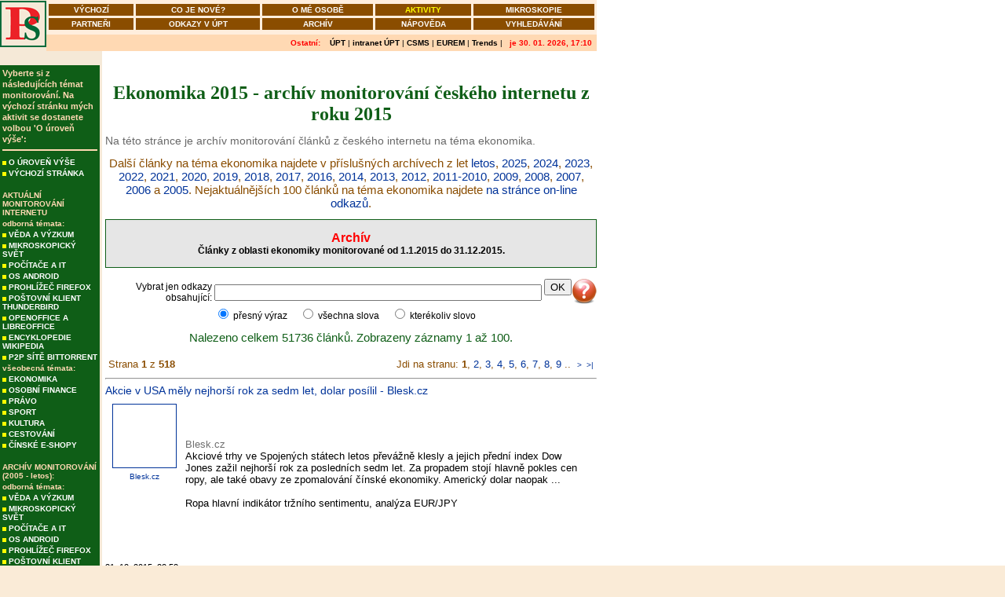

--- FILE ---
content_type: text/html
request_url: http://www.petr.isibrno.cz/professional/gMon-ekonomika15.php?Start=51600
body_size: 182758
content:
<!DOCTYPE HTML PUBLIC "-//W3C//DTD HTML 4.01 Transitional//EN">


<html>
<head>
<meta http-equiv="refresh" content="0;url=https://upt.petrschauer.cz/professional/gMon-ekonomika15.php">
<meta HTTP-EQUIV='Content-type' CONTENT='text/html; charset=windows-1250'>
<meta NAME="Pragma" CONTENT="no-cache">
<meta NAME="Generator" CONTENT="PetrSoft HTMLGen 2.0">
<meta NAME="Author" CONTENT="Petr Schauer">
<meta NAME="Keywords" CONTENT="výchozí, co je nové, o mé osobě, aktivity, mikroskopie, partneři, diskuzní fóra, archív, internet, nápověda, vyhledávání, audit">
<meta NAME="Description" CONTENT="Informace vztahující se k osobě Petra Schauera a k jeho aktivitám. Prezentace poslouží všem, kteří se zajímají o přístrojovou techniku (především o elektronovou mikroskopii) a o počítače.">
<meta name="google-site-verification" content="UgW5HhIs3tTjN_XJBPRzDL1DR2K97FyhoXtRF7b2FXA" />
<title>Ekonomika 2015 - archív monitorování českého internetu z roku 2015</title>
<link rel="StyleSheet" href="../color/css.css" type="text/css">
<link rel="shortcut icon" href="http://www.petr.isibrno.cz/imgs/favicon.ico">
<script type="text/javascript" src="../projects/js/jquery-1.3.2.js"></script>
<link rel="alternate" type="application/rss+xml" title="Vzorové kanály na stránce "gMon-ekonomika"" href="RSS/monekonomika_RSS.php"/>
</head>

<body topmargin="0" link="#0000FF" vlink="#0000FF" alink="#FF0000" leftmargin="0" bgcolor="#FAEBD7" STYLE="margin: 0px" MARGINWIDTH="0" MARGINHEIGHT="0" language="JavaScript" background="../color/bg.gif">

<table border=0 cellpadding=0 cellspacing=0 width=769>

<tr>
<td rowspan="2" width="59" height="59">
<a href="../"><img src="../color/logo59ps.gif" width="59" height="59" alt="Portal Superhome" border=0></a>
</td>



<td width="100%" height="41" bgcolor="#FFEEDD">
<table border="0" width="100%" cellpadding="2" cellspacing="3"><tr align="center" valign="middle" bgcolor="#E6E6E6"><td class="ids"><a class="ip" href="../ "><b>VÝCHOZÍ</b></a><font color="#FFFF00"><b></b></font></td><td class="ids"><a class="ip" href="../news/"><b>CO JE NOVÉ?</b></a><font color="#FFFF00"><b></b></font></td><td class="ids"><a class="ip" href="../personal/"><b>O MÉ OSOBĚ</b></a><font color="#FFFF00"><b></b></font></td><td class="ids"><a class="ip" href="../professional/"><b></b></a><font color="#FFFF00"><b>AKTIVITY</b></font></td><td class="ids"><a class="ip" href="../microscopy/"><b>MIKROSKOPIE</b></a><font color="#FFFF00"><b></b></font></td><td class="ids"><a class="ip" href="../partners/"><b>PARTNEŘI</b></a><font color="#FFFF00"><b></b></font></td></tr><tr align="center" valign="middle" bgcolor="#E6E6E6"><td class="ids"><a class="ip" href="../upt/"><b>ODKAZY V ÚPT</b></a><font color="#FFFF00"><b></b></font></td><td class="ids"><a class="ip" href="../archive/"><b>ARCHÍV</b></a><font color="#FFFF00"><b></b></font></td><td class="ids"><a class="ip" href="../internet/"><b>INTERNET</b></a><font color="#FFFF00"><b></b></font></td><td class="ids"><a class="ip" href="../help/"><b>NÁPOVĚDA</b></a><font color="#FFFF00"><b></b></font></td><td class="ids"><a class="ip" href="../search/"><b>VYHLEDÁVÁNÍ</b></a><font color="#FFFF00"><b></b></font></td><td class="ids"><a class="ip" href="../audit/"><b>AUDIT</b></a><font color="#FFFF00"><b></b></font></td></tr></table></td>
<td width=9 height=41><img src="../imgs/5pixel.gif" alt="" width=9 height=41 border=0></td>
</tr>

<tr>
<td width="100%" height="18" bgcolor="#FFD9B3" align="right" valign="middle">
<font class="psp" color="#000000" size="2" style="TEXT-DECORATION: none">
<font color="#FF0000"><strong>Ostatní: </strong></font>&nbsp;&nbsp;&nbsp;<a class="psp" href="http://www.isibrno.cz/"><b>ÚPT</b></a>&nbsp;|&nbsp;<a class="psp" href="http://info.isibrno.cz/"><b>intranet</b></a>&nbsp;|&nbsp;<a class="psp" href="http://www.csms.isibrno.cz/"><b>CSMS</b></a>&nbsp;|&nbsp;<a class="psp" href="http://www.eurem2000.isibrno.cz/"><b>EUREM</b></a>&nbsp;|&nbsp;<a class="psp" href="http://www2.isibrno.cz/"><b>WWW2</b></a>&nbsp;|&nbsp;<a class="psp" href="http://www.trends.isibrno.cz/"><b>Trends</b></a>&nbsp;|&nbsp;<a class="psp" href="http://www.isibrno.cz/~petr/hypertxt/"><b>Mé staré str.</b></a>&nbsp;|&nbsp;<font color="red">&nbsp;&nbsp;<b>je 30. 01. 2026, 17:10</b>&nbsp;&nbsp;</font></font></td><td width=9 height=18><a href="http://info.isibrno.cz/~petr/new/"><img src="../imgs/5pixel.gif" alt="" width=9 height=18 border=0></a></td>
</tr>

</table>




<table border="0" cellspacing="0" width="760" cellpadding="0">

  <tr>

    <td width="100%"><img src="../imgs/5pixel.gif" alt="" border="0" width="760" height="5"></td>

  </tr>

</table>




<table border="0" cellpadding="0" cellspacing="0" width="760">

	<tr><td width="130" valign="top">




	<table border="0" cellspacing="0" width="130">

		<tr><td width="100%"></td></tr>

		<tr><td width="100%"></td></tr>

	</table>



	<table class="personleft" border="0" cellspacing="0" width="127" bgcolor="#666666">

		<tr><td width="100%">
<table class="intitpersonleft" border="0" cellspacing="1" width="100%" bgcolor="#e6e6e6">
<tr>
<td width="100%">
<font class="intitpersonleft" size="1">
<font color="#FFD9B3"><b>Vyberte si z následujících témat monitorování. Na výchozí stránku mých aktivit se dostanete volbou 'O úroveň výše':</b></font>
</font>
<hr color="#FFD9B3">
</td>
</tr>

<tr><td class="obsah" width="100%"><img src="../bullets/zarazka_zluta.gif" alt="" border="0" width="5" height="5"><b> <a class="obsah" href="index.php">O ÚROVEŇ VÝŠE</a><font color=""></font></b></td></tr><tr><td class="obsah" width="100%"><img src="../bullets/zarazka_zluta.gif" alt="" border="0" width="5" height="5"><b> <a class="obsah" href="mon.php">VÝCHOZÍ STRÁNKA</a><font color=""></font></b></td></tr><tr><td class="obsah" width="100%"><b> <a class="obsah" href=""></a><font color="#FFD9B3">&nbsp;</font></b></td></tr><tr><td class="obsah" width="100%"><b> <a class="obsah" href=""></a><font color="#FFD9B3">AKTUÁLNÍ MONITOROVÁNÍ INTERNETU</font></b></td></tr><tr><td class="obsah" width="100%"><b> <a class="obsah" href=""></a><font color="#FFD9B3">odborná témata:</font></b></td></tr><tr><td class="obsah" width="100%"><img src="../bullets/zarazka_zluta.gif" alt="" border="0" width="5" height="5"><b> <a class="obsah" href="gMon-veda.php">VĚDA A VÝZKUM</a><font color="#FFD9B3"></font></b></td></tr><tr><td class="obsah" width="100%"><img src="../bullets/zarazka_zluta.gif" alt="" border="0" width="5" height="5"><b> <a class="obsah" href="gMon-mikro.php">MIKROSKOPICKÝ SVĚT</a><font color="#FFD9B3"></font></b></td></tr><tr><td class="obsah" width="100%"><img src="../bullets/zarazka_zluta.gif" alt="" border="0" width="5" height="5"><b> <a class="obsah" href="gMon-pocitace.php">POČÍTAČE A IT</a><font color="#FFD9B3"></font></b></td></tr><tr><td class="obsah" width="100%"><img src="../bullets/zarazka_zluta.gif" alt="" border="0" width="5" height="5"><b> <a class="obsah" href="gMon-android.php">OS ANDROID</a><font color="#FFD9B3"></font></b></td></tr><tr><td class="obsah" width="100%"><img src="../bullets/zarazka_zluta.gif" alt="" border="0" width="5" height="5"><b> <a class="obsah" href="gMon-firefox.php">PROHLÍŽEČ FIREFOX</a><font color="#FFD9B3"></font></b></td></tr><tr><td class="obsah" width="100%"><img src="../bullets/zarazka_zluta.gif" alt="" border="0" width="5" height="5"><b> <a class="obsah" href="gMon-TB.php">POŠTOVNÍ KLIENT THUNDERBIRD</a><font color="#FFD9B3"></font></b></td></tr><tr><td class="obsah" width="100%"><img src="../bullets/zarazka_zluta.gif" alt="" border="0" width="5" height="5"><b> <a class="obsah" href="gMon-ooo.php">OPENOFFICE A LIBREOFFICE</a><font color="#FFD9B3"></font></b></td></tr><tr><td class="obsah" width="100%"><img src="../bullets/zarazka_zluta.gif" alt="" border="0" width="5" height="5"><b> <a class="obsah" href="gMon-wikipedia.php">ENCYKLOPEDIE WIKIPEDIA</a><font color="#FFD9B3"></font></b></td></tr><tr><td class="obsah" width="100%"><img src="../bullets/zarazka_zluta.gif" alt="" border="0" width="5" height="5"><b> <a class="obsah" href="gMon-torrent.php">P2P SÍTĚ BITTORRENT</a><font color="#FFD9B3"></font></b></td></tr><tr><td class="obsah" width="100%"><b> <a class="obsah" href=""></a><font color="#FFD9B3">všeobecná témata:</font></b></td></tr><tr><td class="obsah" width="100%"><img src="../bullets/zarazka_zluta.gif" alt="" border="0" width="5" height="5"><b> <a class="obsah" href="gMon-ekonomika.php">EKONOMIKA</a><font color="#FFD9B3"></font></b></td></tr><tr><td class="obsah" width="100%"><img src="../bullets/zarazka_zluta.gif" alt="" border="0" width="5" height="5"><b> <a class="obsah" href="gMon-penize.php">OSOBNÍ FINANCE</a><font color="#FFD9B3"></font></b></td></tr><tr><td class="obsah" width="100%"><img src="../bullets/zarazka_zluta.gif" alt="" border="0" width="5" height="5"><b> <a class="obsah" href="gMon-pravo.php">PRÁVO</a><font color="#FFD9B3"></font></b></td></tr><tr><td class="obsah" width="100%"><img src="../bullets/zarazka_zluta.gif" alt="" border="0" width="5" height="5"><b> <a class="obsah" href="gMon-sport.php">SPORT</a><font color="#FFD9B3"></font></b></td></tr><tr><td class="obsah" width="100%"><img src="../bullets/zarazka_zluta.gif" alt="" border="0" width="5" height="5"><b> <a class="obsah" href="gMon-kultura.php">KULTURA</a><font color="#FFD9B3"></font></b></td></tr><tr><td class="obsah" width="100%"><img src="../bullets/zarazka_zluta.gif" alt="" border="0" width="5" height="5"><b> <a class="obsah" href="gMon-cestovani.php">CESTOVÁNÍ</a><font color="#FFD9B3"></font></b></td></tr><tr><td class="obsah" width="100%"><img src="../bullets/zarazka_zluta.gif" alt="" border="0" width="5" height="5"><b> <a class="obsah" href="gMon-aliexpress.php">ČÍNSKÉ E-SHOPY</a><font color="#FFD9B3"></font></b></td></tr><tr><td class="obsah" width="100%"><b> <a class="obsah" href=""></a><font color="#FFD9B3">&nbsp;</font></b></td></tr><tr><td class="obsah" width="100%"><b> <a class="obsah" href=""></a><font color="#FFD9B3">ARCHÍV MONITOROVÁNÍ (2005 - letos):</font></b></td></tr><tr><td class="obsah" width="100%"><b> <a class="obsah" href=""></a><font color="#FFD9B3">odborná témata:</font></b></td></tr><tr><td class="obsah" width="100%"><img src="../bullets/zarazka_zluta.gif" alt="" border="0" width="5" height="5"><b> <a class="obsah" href="gMon-vedaLetos.php">VĚDA A VÝZKUM</a><font color="#FFD9B3"></font></b></td></tr><tr><td class="obsah" width="100%"><img src="../bullets/zarazka_zluta.gif" alt="" border="0" width="5" height="5"><b> <a class="obsah" href="gMon-mikroLetos.php">MIKROSKOPICKÝ SVĚT</a><font color="#FFD9B3"></font></b></td></tr><tr><td class="obsah" width="100%"><img src="../bullets/zarazka_zluta.gif" alt="" border="0" width="5" height="5"><b> <a class="obsah" href="gMon-pocitaceLetos.php">POČÍTAČE A IT</a><font color="#FFD9B3"></font></b></td></tr><tr><td class="obsah" width="100%"><img src="../bullets/zarazka_zluta.gif" alt="" border="0" width="5" height="5"><b> <a class="obsah" href="gMon-androidLetos.php">OS ANDROID</a><font color="#FFD9B3"></font></b></td></tr><tr><td class="obsah" width="100%"><img src="../bullets/zarazka_zluta.gif" alt="" border="0" width="5" height="5"><b> <a class="obsah" href="gMon-firefoxLetos.php">PROHLÍŽEČ FIREFOX</a><font color="#FFD9B3"></font></b></td></tr><tr><td class="obsah" width="100%"><img src="../bullets/zarazka_zluta.gif" alt="" border="0" width="5" height="5"><b> <a class="obsah" href="gMon-TBLetos.php">POŠTOVNÍ KLIENT THUNDERBIRD</a><font color="#FFD9B3"></font></b></td></tr><tr><td class="obsah" width="100%"><img src="../bullets/zarazka_zluta.gif" alt="" border="0" width="5" height="5"><b> <a class="obsah" href="gMon-oooLetos.php">OPENOFFICE A LIBREOFFICE</a><font color="#FFD9B3"></font></b></td></tr><tr><td class="obsah" width="100%"><img src="../bullets/zarazka_zluta.gif" alt="" border="0" width="5" height="5"><b> <a class="obsah" href="gMon-wikipediaLetos.php">ENCYKLOPEDIE WIKIPEDIA</a><font color="#FFD9B3"></font></b></td></tr><tr><td class="obsah" width="100%"><img src="../bullets/zarazka_zluta.gif" alt="" border="0" width="5" height="5"><b> <a class="obsah" href="gMon-torrentLetos.php">P2P SÍTĚ BITTORRENT</a><font color="#FFD9B3"></font></b></td></tr><tr><td class="obsah" width="100%"><b> <a class="obsah" href=""></a><font color="#FFD9B3">všeobecná témata:</font></b></td></tr><tr><td class="obsah" width="100%"><img src="../bullets/zarazka_zluta.gif" alt="" border="0" width="5" height="5"><b> <a class="obsah" href="gMon-ekonomikaLetos.php">EKONOMIKA</a><font color="#FFD9B3"></font></b></td></tr><tr><td class="obsah" width="100%"><img src="../bullets/zarazka_zluta.gif" alt="" border="0" width="5" height="5"><b> <a class="obsah" href="gMon-penizeLetos.php">OSOBNÍ FINANCE</a><font color="#FFD9B3"></font></b></td></tr><tr><td class="obsah" width="100%"><img src="../bullets/zarazka_zluta.gif" alt="" border="0" width="5" height="5"><b> <a class="obsah" href="gMon-pravoLetos.php">PRÁVO</a><font color="#FFD9B3"></font></b></td></tr><tr><td class="obsah" width="100%"><img src="../bullets/zarazka_zluta.gif" alt="" border="0" width="5" height="5"><b> <a class="obsah" href="gMon-sportLetos.php">SPORT</a><font color="#FFD9B3"></font></b></td></tr><tr><td class="obsah" width="100%"><img src="../bullets/zarazka_zluta.gif" alt="" border="0" width="5" height="5"><b> <a class="obsah" href="gMon-kulturaLetos.php">KULTURA</a><font color="#FFD9B3"></font></b></td></tr><tr><td class="obsah" width="100%"><img src="../bullets/zarazka_zluta.gif" alt="" border="0" width="5" height="5"><b> <a class="obsah" href="gMon-cestovaniLetos.php">CESTOVÁNÍ</a><font color="#FFD9B3"></font></b></td></tr><tr><td class="obsah" width="100%"><img src="../bullets/zarazka_zluta.gif" alt="" border="0" width="5" height="5"><b> <a class="obsah" href="gMon-aliexpressLetos.php">ČÍNSKÉ E-SHOPY</a><font color="#FFD9B3"></font></b></td></tr><tr><td class="obsah" width="100%"><b> <a class="obsah" href=""></a><font color="#FFD9B3">&nbsp;</font></b></td></tr><tr><td class="obsah" width="100%"><b> <a class="obsah" href=""></a><font color="#FFD9B3">NEVEŘEJNÁ TÉMATA:</font></b></td></tr><tr><td class="obsah" width="100%"><img src="../bullets/zarazka_zluta.gif" alt="" border="0" width="5" height="5"><b> <a class="obsah" href="non-public">vstoupit</a><font color="#FFD9B3"></font></b></td></tr>
</table>
</td></tr>

	</table>

	<br>

	
	<br>

	
<table border="0" cellpadding="0" cellspacing="0" width="100%">
<tr valign="top">
<td width="100%">
	<font color="#FF0000">&nbsp;&nbsp;Webmaster:<br><a href="../help/webmaster.php">&nbsp;&nbsp;Petr Schauer</a><br></font>
	<strong><font class="copyright"><a href="mailto:Petr@ISIBrno.Cz">&nbsp;&nbsp;Petr@ISIBrno.Cz</a><br><br></font></strong>
</td>
</tr>
<tr>
    <td width="100%"><img src="../imgs/5pixel.gif" alt="" border="0" width="130" height="5"></td>
</tr>
</table>


	<br>

	
<table border="0" cellpadding="0" cellspacing="0" width="100%">
<tr>
<td align="center" width="100%">
	<IMG SRC="../imgs/apache_pb.gif" BORDER=0 width="130" height="16"ALT="Powered by APACHE">
</td>
</tr>
<tr>
    <td width="100%"><img src="../imgs/5pixel.gif" alt="" border="0" width="130" height="10"></td>
</tr>
<tr>
<td align="center" width="100%">
	<IMG SRC="../imgs/phplogo.gif" BORDER=0 width="88" height="31"ALT="Powered PHP">
</td>
</tr>
<tr>
    <td width="100%"><img src="../imgs/5pixel.gif" alt="" border="0" width="130" height="10"></td>
</tr>
<tr>
<td align="center" width="100%">
	<IMG SRC="../imgs/powered_by_mysql.gif" BORDER=0 width="88" height="46"ALT="Powered by MySQL">
</td>
</tr>
<tr>
    <td width="100%"><img src="../imgs/5pixel.gif" alt="" border="0" width="130" height="10"></td>
</tr>
</table>


	<br>

		</td>




	<td width="5" valign="top"></td>

	<td width="630" valign="top" align="center">

		<table border="0" cellpadding="0" cellspacing="0" width="100%">

		<tr valign="top"><td width="615">

<center><strong><big><big>
Stránka byla přemístěna, budete automaticky přesměrováni.
</big></big></strong></center>
<hr>
<center><strong><big><big>
Page has been moved, you will be automatically redirected.
</big></big></strong></center>

		<br><p align="center"><font class="greentit">Ekonomika 2015 - archív monitorování českého internetu z roku 2015</font></p>
<A NAME="~<602"></A>
<p align="justify"><font class="subtit"><font color="red">
<!--		<b>HAVÁRIE SERVERU!</b><br>
		Bohužel, 9. července 2014 došlo k havárii serveru s databází "Centra monitorování internetu". Úplné obnovení této stránky bude realizováno ze záloh. Velice se omlouvám a prosím o strpení. -->
<!--		<b>PROBÍHÁ STĚHOVÁNÍ DATABÁZE!</b><br>
		Od 12. července 2014 probíhá stěhování databází "Centra monitorování internetu" na nový server. Z uvedeného důvodu nemusí být infromace uvedené na této stránce kompletní (neměly by chybět zprávy z posledních dnů), nebo se zde mohou vyskytovat chyby. Velice se omlouvám a prosím o strpení. -->
		</font></font></p>
<A NAME="~n86"></A>
<p align="justify"><font class="subtit"><font color="#FF0000"><b></b></font>Na této stránce je archív monitorování článků z českého internetu na téma ekonomika. </font></p><p align="justify"><font class="btext"><center>
Další články na téma ekonomika najdete v příslušných archívech z let <A HREF="gMon-ekonomikaLetos.php">letos</A>, <A HREF="gMon-ekonomika22.php">2022</A>,  
<A HREF="gMon-ekonomika21.php">2021</A>,  
<A HREF="gMon-ekonomika20.php">2020</A>,  
<A HREF="gMon-ekonomika19.php">2019</A>,  
<A HREF="gMon-ekonomika18.php">2018</A>,  
<A HREF="gMon-ekonomika17.php">2017</A>,  
<A HREF="gMon-ekonomika16.php">2016</A>,  
<A HREF="gMon-ekonomika14.php">2014</A>,  
<A HREF="gMon-ekonomika13.php">2013</A>,  
<A HREF="gMon-ekonomika12.php">2012</A>,  
<A HREF="monekonomikaAll.php">2011-2010</A>, <A HREF="monekonomika09.php">2009</A>, <A HREF="monekonomika08.php">2008</A>, <A HREF="monekonomika07.php">2007</A>, <A HREF="monekonomika06.php">2006</A> a <A HREF="monekonomika05.php">2005</A>. Nejaktuálnějších 100 článků na téma ekonomika najdete <A HREF="gMon-ekonomika.php">na stránce on-line odkazů</A>.
</center></font></p>
<A NAME="@a7"></A>
<TABLE align="center" border="0" cellPadding="2" cellSpacing="1" class="intittitlemiddle" cols="1" width="100%">
<TR><TD class="intitlemiddle"><P align="center"><STRONG><font class="tit" color="green">Archív</font><BR>
Články z oblasti ekonomiky monitorované od 1.1.2015 do 31.12.2015.
<A class=intitlemiddle href="" target=""></A>
</STRONG></P></TD></TR></TABLE><BR>
<FORM ACTION=gMon-ekonomika15.php METHOD=GET>

	<TABLE BORDER=0 CELLSPACING=0 CELLPADDING=0>

	<TR VALIGN="middle">
<TD ALIGN="left"> &nbsp; </TD>
<TD ALIGN="right"> Vybrat jen odkazy obsahující: </TD>

    <TD ALIGN="left"> &nbsp; </TD>

	<TD ALIGN="left"> <INPUT TYPE="TEXT" NAME="KeyWords" VALUE="" SIZE="50" MAXLENGTH="100"> </TD>

    <TD ALIGN="left"> &nbsp; </TD>

	<TD ALIGN="center"> <INPUT TYPE="SUBMIT" VALUE="OK"> &nbsp;&nbsp; </TD>

    <TD ALIGN="left">
    <div id="figure" class="modalhelp">
	     <A HREF="#" rel="modalhelp" title="Vyhledávají se jen celá slova, nebo celé slovní výrazy. K&nbsp;vyhledání části slov lze použít základní regulární výrazy: '.', '[', ']', '*', '+' a negaci '^'. <b>Pro podrobnosti klepněte myší!</b>"><IMG SRC="../imgs/help-icon-red32.png" ALT"nápověda" BORDER=0></A>
	</div>
    </TD>

	</TR>

	<TR VALIGN="middle">

    <TD ALIGN="left"></TD>

    <TD ALIGN="left"></TD>

    <TD ALIGN="left"></TD>

    <TD colspan="3" ALIGN="left"> <input type="radio" value="Vyraz" name="SearchType"checked> přesný výraz &nbsp;&nbsp;&nbsp; <input type="radio" value="Vse" name="SearchType"> všechna slova &nbsp;&nbsp;&nbsp; <input type="radio" value="Slova" name="SearchType"> kterékoliv slovo </TD>

    <TD ALIGN="left"></TD>

	</TR>

</TABLE>

</FORM>

<script type="text/javascript">
$(document).ready(function()
{

// bublina obrazku napovedy
   $('#figure a[href][title]').qtip({
      position: {
         corner: {
            target: 'topLeft',
            tooltip: 'topRight'
         }
      },
      style: {
         name: 'green',
         width: {
            max: 200,
            min: 0
         },
         border: {
            width: 2,
            radius: 4,
         },
         tip: true
      }
   });


// modalni okno napovedy
   $('a[rel="modalhelp"]:first').qtip(
   {
      content: {
         title: {
            text: 'Použitelné regulární výrazy',
            button: 'X'
         },
         text: 'Do vyhledávacího pole je možné použít tyto základní regulární výrazy:<br>' +
               '<p><TABLE ALIGN="left" BORDER=1 CELLSPACING=0 CELLPADDING=4 WIDTH="100%">' +
			   '<TR ALIGN="left" VALIGN="middle">' +
			   '	<TH WIDTH="15%">výraz</TH>' +
			   '	<TH>zastupuje</TH>' +
			   '</TR>' +
			   '<TR ALIGN="left" VALIGN="middle">' +
			   '	<TD>.</TD>' +
			   '	<TD>jeden libovolný znak</TD>' +
			   '</TR>' +
			   '<TR>' +
			   '	<TD>[abc]</TD>' +
			   '	<TD>jeden z vymezených znaků a, b nebo&nbsp;c</TD>' +
			   '</TR>' +
			   '<TR>' +
			   '	<TD>[^abc]</TD>' +
			   '	<TD>jeden libovolný znak kromě vymezených znaků a, b nebo&nbsp;c</TD>' +
			   '</TR>' +
			   '<TR>' +
			   '	<TD>.*</TD>' +
			   '	<TD>libovolný (i nulový) řetězec znaků</TD>' +
			   '</TR>' +
			   '<TR>' +
			   '	<TD>.+</TD>' +
			   '	<TD>libovolný nenulový řetězec znaků</TD>' +
			   '</TR>' +
			   '</TABLE></p>'
      },
      position: {
         target: $(document.body), // Position it via the document body...
         corner: 'center' // ...at the center of the viewport
      },
      show: {
         when: 'click', // Show it on click
         solo: true // And hide all other tooltips
      },
      hide: false,
      style: {
         width: { max: 350 },
         padding: '14px',
         border: {
            width: 9,
            radius: 9,
            color: '#666666'
         },
         name: 'light'
      },
      api: {
         beforeShow: function()
         {
            // Fade in the modal "blanket" using the defined show speed
            $('#qtip-blanket').fadeIn(this.options.show.effect.length);
         },
         beforeHide: function()
         {
            // Fade out the modal "blanket" using the defined hide speed
            $('#qtip-blanket').fadeOut(this.options.hide.effect.length);
         }
      }
   });


   // Create the modal backdrop on document load so all modal tooltips can use it
   $('<div id="qtip-blanket">')
      .css({
         position: 'absolute',
         top: $(document).scrollTop(), // Use document scrollTop so it's on-screen even if the window is scrolled
         left: 0,
         height: $(document).height(), // Span the full document height...
         width: '100%', // ...and full width

         opacity: 0.5, // Make it slightly transparent
         backgroundColor: 'black',
         zIndex: 5000  // Make sure the zIndex is below 6000 to keep it below tooltips!
      })
      .appendTo(document.body) // Append to the document body
      .hide(); // Hide it initially
});
</script>
<p align = "center"><font class="gtext">Nalezeno celkem 51736 článků. Zobrazeny záznamy 51601 až 51700.</font></p><table width="100%" cellspacing="2" border="0" align="center" cellpadding="2">
	  <tr>
		<td align="left" valign="top"><span class="btext"><font size="-1">Strana <b>517</b> z <b>518</b></font></span></td>
		<td align="right" valign="top" nowrap="nowrap"><span class="btext"><font size="-1">Jdi na stranu: <a href="gMon-ekonomika15.php?Start=0" title="první"><font size="-3">|&lt;</a>&nbsp;&nbsp;<a href="gMon-ekonomika15.php?Start=51500" title="předchozí">&lt;</a></font>&nbsp;&nbsp;.. <a href="gMon-ekonomika15.php?Start=51000">511</a>, <a href="gMon-ekonomika15.php?Start=51100">512</a>, <a href="gMon-ekonomika15.php?Start=51200">513</a>, <a href="gMon-ekonomika15.php?Start=51300">514</a>, <a href="gMon-ekonomika15.php?Start=51400">515</a>, <a href="gMon-ekonomika15.php?Start=51500">516</a>, <b>517</b>, <a href="gMon-ekonomika15.php?Start=51700">518</a>&nbsp;&nbsp;<font size="-3"><a href="gMon-ekonomika15.php?Start=51700" title="další">&gt;</a>&nbsp;&nbsp;<a href="gMon-ekonomika15.php?Start=51700" title="poslední">&gt;|</a></font></font></span></td>
	  </tr>
	</table><hr><font style="font-size:120%;font-family:arial,sans-serif"><A HREF="http://www.ceskenoviny.cz/zpravy/ohorely-vrak-trajektu-norman-atlantic-dorazil-k-pristavu-brindisi/1164258">Ohořelý vrak trajektu Norman Atlantic dorazil k přístavu Brindisi - České noviny</A></font><table border="0" cellpadding="2" cellspacing="7" style="vertical-align:top;"><tr><td width="80" align="center" valign="top"><font style="font-size:85%;font-family:arial,sans-serif"><a href="http://www.ceskenoviny.cz/zpravy/ohorely-vrak-trajektu-norman-atlantic-dorazil-k-pristavu-brindisi/1164258"><img src="//t3.gstatic.com/images?q=tbn:ANd9GcR8N93VbZg6WmyluzN4BHtDZjhxGCxP0FU4Fi8ox72bOOjas3tBeIrBzL4AuvIW58o-niW2Y0E" alt="" border="1" width="80" height="80"><br><font size="-2">České noviny</font></a></font></td><td valign="top" class="j"><font style="font-size:85%;font-family:arial,sans-serif"><br><div style="padding-top:0.8em;"><img alt="" height="1" width="1"></div><div class="lh"><br><font size="-1"><font color="#6f6f6f">České noviny</font></b></font><br><font size="-1">Brindisi (Itálie) - Trajekt Norman Atlantic, jehož požár uprostřed Jónského moře stál život nejméně 11 lidí, dnes dorazil na dohled k přístavu Brindisi na jihu Itálie. Ohořelý vrak lodi nyní čeká ve vzdálenosti několika kilometrů od pevniny na potřebná povolení,&nbsp;...</font><br><font size="-1"><br><a href\=http://www.financninoviny.cz/zpravodajstvi/doprava/zpravy/udaje-o-pohresovanych-po-pozaru-trajektu-se-vyrazne-lisi/1164152">Údaje o pohřešovaných po požáru trajektu se výrazně liší</a><font size="-1" color="#6f6f6f"></font></font><br><font size="-1" class="p"></font><br><font class="p" size="-1"><br></font></div></font></td></tr></table><br><br><font style="font-size:90%;font-family:arial,sans-serif">2. 1. 2015, 10:11</font><hr><font style="font-size:120%;font-family:arial,sans-serif"><A HREF="http://trhy.mesec.cz/zpravy/rozbresk-rok-2014-skoncil-bude-rok-2015-stejne-prekvapivy/">Rozbřesk - Rok 2014 skončil, bude rok 2015 stejně překvapivý? - Měšec.cz</A></font><table border="0" cellpadding="2" cellspacing="7" style="vertical-align:top;"><tr><td width="80" align="center" valign="top"><font style="font-size:85%;font-family:arial,sans-serif"></font></td><td valign="top" class="j"><font style="font-size:85%;font-family:arial,sans-serif"><br><div style="padding-top:0.8em;"><img alt="" height="1" width="1"></div><div class="lh"><br><font size="-1"><font color="#6f6f6f">Měšec.cz</font></b></font><br><font size="-1">Rok 2014 je za námi a rozhodně nelze říci, že by byl nudný nebo nepřekvapivý. Kdo by si vloni touto dobou býval pomyslel, že americký desetiletý vládní výnos bude za 12 měsíců bezmála o 100 bps nižší nebo že Rusko (stejně jako někteří další producenti a&nbsp;...</font><br><font size="-1" class="p"></font><br><font class="p" size="-1"><br></font></div></font></td></tr></table><br><br><font style="font-size:90%;font-family:arial,sans-serif">2. 1. 2015, 10:07</font><hr><font style="font-size:120%;font-family:arial,sans-serif"><A HREF="http://www.parlamentnilisty.cz/arena/monitor/Pruzkum-Stale-vice-firem-chce-zvedat-mzdy-a-nabirat-lidi-352477">Průzkum: Stále více firem chce zvedat mzdy a nabírat lidi - ParlamentníListy.cz</A></font><table border="0" cellpadding="2" cellspacing="7" style="vertical-align:top;"><tr><td width="80" align="center" valign="top"><font style="font-size:85%;font-family:arial,sans-serif"><a href="http://www.parlamentnilisty.cz/arena/monitor/Pruzkum-Stale-vice-firem-chce-zvedat-mzdy-a-nabirat-lidi-352477"><img src="//t0.gstatic.com/images?q=tbn:ANd9GcTYjffZ8gLi5GoP8qCMu1cgsi6tqE0GcQIFtCnXpqvsVp3PDIzTmLCe03M-p6l_RDtUCK6r8cW5" alt="" border="1" width="80" height="80"><br><font size="-2">ParlamentníListy.cz</font></a></font></td><td valign="top" class="j"><font style="font-size:85%;font-family:arial,sans-serif"><br><div style="padding-top:0.8em;"><img alt="" height="1" width="1"></div><div class="lh"><br><font size="-1"><font color="#6f6f6f">ParlamentníListy.cz</font></b></font><br><font size="-1">Pracovních příležitostí bude letos asi více než loni a také čeká na více lidí zvýšení mzdy. Vyplývá to z průzkumu agentury Datank mezi firmami prováděného koncem loňského roku. Výsledky průzkumu zpracovaného pro ČSOB má ČTK k dispozici. Většina&nbsp;...</font><br><font size="-1" class="p"></font><br><font class="p" size="-1"><br></font></div></font></td></tr></table><br><br><font style="font-size:90%;font-family:arial,sans-serif">2. 1. 2015, 9:41</font><hr><font style="font-size:120%;font-family:arial,sans-serif"><A HREF="http://rychnovsky.denik.cz/z-regionu/hleda-se-zena-regionu-2014-nominujte-svoje-favoritky.html">Hledá se Žena regionu 2014. Nominujte svoje favoritky! - Rychnovský deník</A></font><table border="0" cellpadding="2" cellspacing="7" style="vertical-align:top;"><tr><td width="80" align="center" valign="top"><font style="font-size:85%;font-family:arial,sans-serif"><a href="http://rychnovsky.denik.cz/z-regionu/hleda-se-zena-regionu-2014-nominujte-svoje-favoritky.html"><img src="//t2.gstatic.com/images?q=tbn:ANd9GcRqEPDtFaaPPaZi2cXJ1rTwETgbZjDiXFTwi3-oi5echTMHkdsYxDBooTEze8oRdmxSFM_Wyrms" alt="" border="1" width="80" height="80"><br><font size="-2">Rychnovský deník</font></a></font></td><td valign="top" class="j"><font style="font-size:85%;font-family:arial,sans-serif"><br><div style="padding-top:0.8em;"><img alt="" height="1" width="1"></div><div class="lh"><br><font size="-1"><font color="#6f6f6f">Rychnovský deník</font></b></font><br><font size="-1">Rychnovsko – Máte ve svém okolí nějakou výjimečnou ženu, kterou byste rádi ocenili? Znáte někoho, kdo se ve svém volném čase obětuje pro druhé a zvládá své aktivity skloubit s péčí o rodinu? Málo se podle vás o těchto nevšedních ženách veřejně mluví?</font><br><font size="-1"><br><a href\=http://pribramsky.denik.cz/zpravy_region/hleda-se-zena-regionu-znate-tu-ktere-by-slusel-tento-titul-tak-ji-nominujte-2014-ko7x.html">Hledá se Žena regionu. Znáte tu, které by slušel tento titul? Tak ji ...</b></td></tr></table><br><br><font style="font-size:90%;font-family:arial,sans-serif">2. 1. 2015, 9:35</font><hr><font style="font-size:120%;font-family:arial,sans-serif"><A HREF="http://www.denik.cz/ekonomika/prijmy-z-hazardu-na-macau-loni-poprve-od-2001-klesly-20150102.html">Příjmy z hazardu na Macau loni poprvé od 2001 klesly - denik.cz</A></font><table border="0" cellpadding="2" cellspacing="7" style="vertical-align:top;"><tr><td width="80" align="center" valign="top"><font style="font-size:85%;font-family:arial,sans-serif"><a href="http://www.denik.cz/ekonomika/prijmy-z-hazardu-na-macau-loni-poprve-od-2001-klesly-20150102.html"><img src="//t3.gstatic.com/images?q=tbn:ANd9GcRCk5mlWIVmrj6UaW9942pC1fE7mxoEAFr7Y4Mgfr581TuZvaKcGfvVrOdubfF6kVjaPutliE8" alt="" border="1" width="80" height="80"><br><font size="-2">denik.cz</font></a></font></td><td valign="top" class="j"><font style="font-size:85%;font-family:arial,sans-serif"><br><div style="padding-top:0.8em;"><img alt="" height="1" width="1"></div><div class="lh"><br><font size="-1"><font color="#6f6f6f">denik.cz</font></b></font><br><font size="-1">Hongkong - Příjmy z hazardních her na Macau se loni snížily o 2,6 procenta na 44,1 miliardy USD (1,01 bilionu Kč). Příjmy byly nižší poprvé od liberalizace kasin v roce 2001. Macao je jediným místem na čínském území, kde jsou hazardní hry legální, a je&nbsp;...</font><br><font size="-1" class="p"></font><br><font class="p" size="-1"><br></font></div></font></td></tr></table><br><br><font style="font-size:90%;font-family:arial,sans-serif">2. 1. 2015, 9:30</font><hr><font style="font-size:120%;font-family:arial,sans-serif"><A HREF="http://magazin.ceskenoviny.cz/auto/zpravy/domazlice-opravi-temer-za-milion-detske-dopravni-hriste/1164237">Domažlice opraví téměř za milion dětské dopravní hřiště - České noviny</A></font><table border="0" cellpadding="2" cellspacing="7" style="vertical-align:top;"><tr><td width="80" align="center" valign="top"><font style="font-size:85%;font-family:arial,sans-serif"><a href="http://magazin.ceskenoviny.cz/auto/zpravy/domazlice-opravi-temer-za-milion-detske-dopravni-hriste/1164237"><img src="//t2.gstatic.com/images?q=tbn:ANd9GcRUG0-uHaPOVBeZqHrpBrtpIvb0_o373ub4kXjWqLpSXPg8JaPnqtsJFy0gLuNcMyB-g34NCg8" alt="" border="1" width="80" height="80"><br><font size="-2">České noviny</font></a></font></td><td valign="top" class="j"><font style="font-size:85%;font-family:arial,sans-serif"><br><div style="padding-top:0.8em;"><img alt="" height="1" width="1"></div><div class="lh"><br><font size="-1"><font color="#6f6f6f">České noviny</font></b></font><br><font size="-1">Domažlice - Přes 30 let staré dopravní hřiště, které k dopravní výuce využívají školy z celého okresu, opraví letos Domažlice. Město už předloni opravilo klubovnu, zázemí a sklad kol u hřiště a dalo odstranit hromady pneumatik. Letos se i díky dotaci&nbsp;...</font><br><font size="-1" class="p"></font><br><font class="p" size="-1"><br></font></div></font></td></tr></table><br><br><font style="font-size:90%;font-family:arial,sans-serif">2. 1. 2015, 9:28</font><hr><font style="font-size:120%;font-family:arial,sans-serif"><A HREF="http://novojicinsky.denik.cz/z-regionu/tricetikorunove-poplatky-po-sedmi-letech-konci-20150101-690g.html">Třicetikorunové poplatky po sedmi letech končí. Pokryje výpadek stát? - Novojičínský deník</A></font><table border="0" cellpadding="2" cellspacing="7" style="vertical-align:top;"><tr><td width="80" align="center" valign="top"><font style="font-size:85%;font-family:arial,sans-serif"><a href="http://novojicinsky.denik.cz/z-regionu/tricetikorunove-poplatky-po-sedmi-letech-konci-20150101-690g.html"><img src="//t3.gstatic.com/images?q=tbn:ANd9GcR7EJdwrJwCS5drNkSy-FFOcR02-K0CpAKDSfr3caeYwT5LeNjTMFrwBLv074jtIUN7RS_SJPQ" alt="" border="1" width="80" height="80"><br><font size="-2">Novojičínský deník</font></a></font></td><td valign="top" class="j"><font style="font-size:85%;font-family:arial,sans-serif"><br><div style="padding-top:0.8em;"><img alt="" height="1" width="1"></div><div class="lh"><br><font size="-1"><font color="#6f6f6f">Novojičínský deník</font></b></font><br><font size="-1">S Novým rokem končí třicetikorunový regulační poplatek ve zdravotnictví. V ambulancích a v lékárnách jej lidé platili od ledna 2008. Je to sedm let zpátky, co si Češi začali zvykat na to, že v ambulanci u lékaře, při pobytu v nemocnici, v lékárně a na&nbsp;...</font><br><font size="-1" class="p"></font><br><font class="p" size="-1"><br></font></div></font></td></tr></table><br><br><font style="font-size:90%;font-family:arial,sans-serif">2. 1. 2015, 9:12</font><hr><font style="font-size:120%;font-family:arial,sans-serif"><A HREF="http://www.ceskatelevize.cz/ct24/ekonomika/296907-benzin-klesal-i-na-konci-roku-za-poslednich-14-dni-o-vice-nez-korunu/">Benzin klesal i na konci roku, za posledních 14 dní o více než korunu - ceskatelevize.cz</A></font><table border="0" cellpadding="2" cellspacing="7" style="vertical-align:top;"><tr><td width="80" align="center" valign="top"><font style="font-size:85%;font-family:arial,sans-serif"><a href="http://www.ceskatelevize.cz/ct24/ekonomika/296907-benzin-klesal-i-na-konci-roku-za-poslednich-14-dni-o-vice-nez-korunu/"><img src="//t0.gstatic.com/images?q=tbn:ANd9GcT3SW9A8dkFEWju0ji5EIqkK-XFiaomS-foXKJ__0nfaGSHP-GTTIDxeo7U24lP2j_XfJp3kc4o" alt="" border="1" width="80" height="80"><br><font size="-2">ceskatelevize.cz</font></a></font></td><td valign="top" class="j"><font style="font-size:85%;font-family:arial,sans-serif"><br><div style="padding-top:0.8em;"><img alt="" height="1" width="1"></div><div class="lh"><br><font size="-1"><font color="#6f6f6f">ceskatelevize.cz</font></b></font><br><font size="-1">Praha – Za poslední dva týdny roku 2014 klesla průměrná cena benzinu o 1,41 Kč na 31,92 koruny za litr. U nafty pak cena ustoupila o 1,21 koruny na 32,06. Na některých místech šly ceny až pod 30 korun. Trend strmého pádu cen pohonných hmot začal na&nbsp;...</font><br><font size="-1"><br><a href\=http://byznys.lidovky.cz/pumpari-zlevnuji-nekde-se-benzin-propadl-i-pod-30-korun-pfx-/doprava.aspx?c=A150102_084650_ln-doprava_ele">Pumpaři zlevňují. Někde se benzin propadl i pod 30 korun</a><font size="-1" color="#6f6f6f"></font></font><br><font size="-1" class="p"></font><br><font class="p" size="-1"><br></font></div></font></td></tr></table><br><br><font style="font-size:90%;font-family:arial,sans-serif">2. 1. 2015, 9:06</font><hr><font style="font-size:120%;font-family:arial,sans-serif"><A HREF="http://ekonomika.eurozpravy.cz/ceska-republika/110169-firem-ktere-chteji-zvedat-mzdy-a-nabirat-lidi-pribyva-tvrdi-pruzkum/">Firem, které chtějí zvedat mzdy a nabírat lidi, přibývá, tvrdí průzkum - EuroZpravy.CZ</A></font><table border="0" cellpadding="2" cellspacing="7" style="vertical-align:top;"><tr><td width="80" align="center" valign="top"><font style="font-size:85%;font-family:arial,sans-serif"><a href="http://ekonomika.eurozpravy.cz/ceska-republika/110169-firem-ktere-chteji-zvedat-mzdy-a-nabirat-lidi-pribyva-tvrdi-pruzkum/"><img src="//t0.gstatic.com/images?q=tbn:ANd9GcRvpHgmY_lwPCAeZaYfpaab_U656n7KgunxrV2b0E7mXusGLBCfWnjjhyyfqk1LAouyNiKKMk2m" alt="" border="1" width="80" height="80"><br><font size="-2">EuroZpravy.CZ</font></a></font></td><td valign="top" class="j"><font style="font-size:85%;font-family:arial,sans-serif"><br><div style="padding-top:0.8em;"><img alt="" height="1" width="1"></div><div class="lh"><br><font size="-1"><font color="#6f6f6f">EuroZpravy.CZ</font></b></font><br><font size="-1">Praha - Pracovních příležitostí bude letos asi více než loni a také čeká na více lidí zvýšení mzdy. Vyplývá to z průzkumu agentury Datank mezi firmami prováděného koncem loňského roku. inShare0. Diskuse: 0 &middot; Firem, které chtějí zvedat mzdy a nabírat lidi,&nbsp;...</font><br><font size="-1"><br><a href\=http://www.parlamentnilisty.cz/arena/monitor/Pruzkum-Stale-vice-firem-chce-zvedat-mzdy-a-nabirat-lidi-352477">Průzkum: Stále více firem chce zvedat mzdy a nabírat lidi</a><font size="-1" color="#6f6f6f"></font></font><br><font size="-1" class="p"></font><br><font class="p" size="-1"><br></font></div></font></td></tr></table><br><br><font style="font-size:90%;font-family:arial,sans-serif">2. 1. 2015, 9:04</font><hr><font style="font-size:120%;font-family:arial,sans-serif"><A HREF="http://zpravy.e15.cz/byznys/obchod-a-sluzby/macau-klesly-prijmy-z-hazardu-poprve-od-roku-2001-1149478">Macau klesly příjmy z hazardu. Poprvé od roku 2001 - E15.cz</A></font><table border="0" cellpadding="2" cellspacing="7" style="vertical-align:top;"><tr><td width="80" align="center" valign="top"><font style="font-size:85%;font-family:arial,sans-serif"><a href="http://zpravy.e15.cz/byznys/obchod-a-sluzby/macau-klesly-prijmy-z-hazardu-poprve-od-roku-2001-1149478"><img src="//t0.gstatic.com/images?q=tbn:ANd9GcQEtJDDL61emUkx9tWPj7NI3SnhbmNe8coioMZRLI5Lg4-oSyzEdTvNClbwpVOqKGI4IlEZVLk" alt="" border="1" width="80" height="80"><br><font size="-2">E15.cz</font></a></font></td><td valign="top" class="j"><font style="font-size:85%;font-family:arial,sans-serif"><br><div style="padding-top:0.8em;"><img alt="" height="1" width="1"></div><div class="lh"><br><font size="-1"><font color="#6f6f6f">E15.cz</font></b></font><br><font size="-1">Příjmy z hazardních her na Macau se loni snížily o 2,6 procenta na 44,1 miliardy USD (1,01 bilionu Kč) a poprvé byly nižší od liberalizace kasin v roce 2001. Macao je jediným místem na čínském území, kde jsou hazardní hry legální, a je největším hráčským&nbsp;...</font><br><font size="-1" class="p"></font><br><font class="p" size="-1"><br></font></div></font></td></tr></table><br><br><font style="font-size:90%;font-family:arial,sans-serif">2. 1. 2015, 9:04</font><hr><font style="font-size:120%;font-family:arial,sans-serif"><A HREF="http://zpravy.idnes.cz/situace-na-silnicich-ledovka-dgr-/domaci.aspx?c=A150102_073424_domaci_jj">Dopravu místy komplikuje námraza, v Čechách hrozí ledovka - iDNES.cz</A></font><table border="0" cellpadding="2" cellspacing="7" style="vertical-align:top;"><tr><td width="80" align="center" valign="top"><font style="font-size:85%;font-family:arial,sans-serif"><a href="http://zpravy.idnes.cz/situace-na-silnicich-ledovka-dgr-/domaci.aspx?c=A150102_073424_domaci_jj"><img src="//t1.gstatic.com/images?q=tbn:ANd9GcQNfdbdFnJ-IdlC4Y8lvghu6hOJ9QBj7i46S9KRUUdPyOIxRoEV3J1BAxFqJTzqmuIuDZAl_TA" alt="" border="1" width="80" height="80"><br><font size="-2">iDNES.cz</font></a></font></td><td valign="top" class="j"><font style="font-size:85%;font-family:arial,sans-serif"><br><div style="padding-top:0.8em;"><img alt="" height="1" width="1"></div><div class="lh"><br><font size="-1"><font color="#6f6f6f">iDNES.cz</font></b></font><br><font size="-1">První pracovní den nového roku musí řidiči jezdit se zvýšenou opatrností. Silnice v noci namrzaly například na Vysočině a na Liberecku. Na některých vozovkách v Olomouckém a Ústeckém kraji leží vrstva rozbředlého sněhu, zejména ve vyšších polohách.</font><br><font size="-1"><br><a href\=http://www.ceskenoviny.cz/zpravy/silnice-jsou-se-zvysenou-opatrnosti-sjizdne/1164193"></a></font><br><font class="p" size="-1"><br></font></div></font></td></tr></table><br><br><font style="font-size:90%;font-family:arial,sans-serif">2. 1. 2015, 9:01</font><hr><font style="font-size:120%;font-family:arial,sans-serif"><A HREF="http://www.ceskatelevize.cz/ct24/ekonomika/296907-cena-benzinu-padala-az-do-konce-roku/">Cena benzinu padala až do konce roku - ceskatelevize.cz</A></font><table border="0" cellpadding="2" cellspacing="7" style="vertical-align:top;"><tr><td width="80" align="center" valign="top"><font style="font-size:85%;font-family:arial,sans-serif"><a href="http://www.ceskatelevize.cz/ct24/ekonomika/296907-cena-benzinu-padala-az-do-konce-roku/"><img src="//t0.gstatic.com/images?q=tbn:ANd9GcT3SW9A8dkFEWju0ji5EIqkK-XFiaomS-foXKJ__0nfaGSHP-GTTIDxeo7U24lP2j_XfJp3kc4o" alt="" border="1" width="80" height="80"><br><font size="-2">ceskatelevize.cz</font></a></font></td><td valign="top" class="j"><font style="font-size:85%;font-family:arial,sans-serif"><br><div style="padding-top:0.8em;"><img alt="" height="1" width="1"></div><div class="lh"><br><font size="-1"><font color="#6f6f6f">ceskatelevize.cz</font></b></font><br><font size="-1">Praha – Za poslední dva týdny roku 2014 klesla průměrná cena benzinu o 1,41 Kč na 31,92 koruny za litr. U nafty pak cena ustoupila o 1,21 koruny na 32,06. Na některých místech šly ceny až pod 30 korun. Trend strmého pádu cen pohonných hmot začal na&nbsp;...</font><br><font size="-1"><br><a href\=http://byznys.lidovky.cz/prumerna-cena-benzinu-klesa-nekde-propadla-pod-30-korun-ppc-/doprava.aspx?c=A150102_084650_ln-doprava_ele">Průměrná cena benzinu klesá, někde propadla pod 30 korun</a><font size="-1" color="#6f6f6f"></font></font><br><font size="-1" class="p"></font><br><font class="p" size="-1"><br></font></div></font></td></tr></table><br><br><font style="font-size:90%;font-family:arial,sans-serif">2. 1. 2015, 9:01</font><hr><font style="font-size:120%;font-family:arial,sans-serif"><A HREF="http://www.tyden.cz/rubriky/zahranici/evropa/litva-zacala-platit-eurem-jako-posledni-z-pobalti_328840.html">Litva začala platit eurem jako poslední z Pobaltí - Týden.cz</A></font><table border="0" cellpadding="2" cellspacing="7" style="vertical-align:top;"><tr><td width="80" align="center" valign="top"><font style="font-size:85%;font-family:arial,sans-serif"><a href="http://www.tyden.cz/rubriky/zahranici/evropa/litva-zacala-platit-eurem-jako-posledni-z-pobalti_328840.html"><img src="//t1.gstatic.com/images?q=tbn:ANd9GcQasgu8RlMQm5DYU5Zp_RN0_Vtzg6ykK_hCupx-Y_p1injyo_Cd1a2RqF20l73d_XvVbc9V1-rh" alt="" border="1" width="80" height="80"><br><font size="-2">Týden.cz</font></a></font></td><td valign="top" class="j"><font style="font-size:85%;font-family:arial,sans-serif"><br><div style="padding-top:0.8em;"><img alt="" height="1" width="1"></div><div class="lh"><br><font size="-1"><font color="#6f6f6f">Týden.cz</font></b></font><br><font size="-1">Litva se ve čtvrtek stala devatenáctým členským státem eurozóny. Jednotnou evropskou měnu přijala jako poslední z trojice pobaltských postsovětských republik. Země doufá, že členství v eurozóně posílí její bezpečnost v době napjatých vztahů Západu s&nbsp;...</font><br><font size="-1"><br><a href\=http://www.zet.cz/tema/hlavn-zprvy-z-byznysu-litva-vstoupila-do-eurozny-3689">Hlavní zprávy z byznysu: Litva vstoupila do eurozóny</a><font size="-1" color="#6f6f6f"></font></font><br><font size="-1" class="p"></font><br><font class="p" size="-1"><br></font></div></font></td></tr></table><br><br><font style="font-size:90%;font-family:arial,sans-serif">2. 1. 2015, 8:53</font><hr><font style="font-size:120%;font-family:arial,sans-serif"><A HREF="http://www.kurzy.cz/zpravy/375086-nwr-okd-pokracuje-v-restrukturalizaci/">NWR: OKD pokračuje v restrukturalizaci - Kurzy.cz</A></font><table border="0" cellpadding="2" cellspacing="7" style="vertical-align:top;"><tr><td width="80" align="center" valign="top"><font style="font-size:85%;font-family:arial,sans-serif"></font></td><td valign="top" class="j"><font style="font-size:85%;font-family:arial,sans-serif"><br><div style="padding-top:0.8em;"><img alt="" height="1" width="1"></div><div class="lh"><br><font size="-1"><font color="#6f6f6f">Kurzy.cz</font></b></font><br><font size="-1">OKD, dceřiná společnosti NWR, pokračuje v restrukturalizaci. Od 1. ledna 2015 dojde ke sloučení některých závodů a přejmenování. Mimo jiné by mělo dojít k efektivnějšímu využití pracovní síly a administrativním úsporám. Snaha o co největší úspory je v&nbsp;...</font><br><font size="-1" class="p"></font><br><font class="p" size="-1"><br></font></div></font></td></tr></table><br><br><font style="font-size:90%;font-family:arial,sans-serif">2. 1. 2015, 8:50</font><hr><font style="font-size:120%;font-family:arial,sans-serif"><A HREF="http://www.kurzy.cz/zpravy/375086-nwr-pokracuje-v-restrukturalizaci/">NWR pokračuje v restrukturalizaci - Kurzy.cz</A></font><table border="0" cellpadding="2" cellspacing="7" style="vertical-align:top;"><tr><td width="80" align="center" valign="top"><font style="font-size:85%;font-family:arial,sans-serif"></font></td><td valign="top" class="j"><font style="font-size:85%;font-family:arial,sans-serif"><br><div style="padding-top:0.8em;"><img alt="" height="1" width="1"></div><div class="lh"><br><font size="-1"><font color="#6f6f6f">Kurzy.cz</font></b></font><br><font size="-1">OKD, dceřiná společnosti NWR, pokračuje v restrukturalizaci. Od 1. ledna 2015 dojde ke sloučení některých závodů a přejmenování. Mimo jiné by mělo dojít k efektivnějšímu využití pracovní síly a administrativním úsporám. Snaha o co největší úspory je v&nbsp;...</font><br><font size="-1" class="p"></font><br><font class="p" size="-1"><br></font></div></font></td></tr></table><br><br><font style="font-size:90%;font-family:arial,sans-serif">2. 1. 2015, 8:50</font><hr><font style="font-size:120%;font-family:arial,sans-serif"><A HREF="http://www.patria.cz/zpravodajstvi/2812989/praha-zahaji-novy-rok-mirnym-rustem.html">Praha zahají nový rok mírným růstem - Patria.cz</A></font><table border="0" cellpadding="2" cellspacing="7" style="vertical-align:top;"><tr><td width="80" align="center" valign="top"><font style="font-size:85%;font-family:arial,sans-serif"></font></td><td valign="top" class="j"><font style="font-size:85%;font-family:arial,sans-serif"><br><div style="padding-top:0.8em;"><img alt="" height="1" width="1"></div><div class="lh"><br><font size="-1"><font color="#6f6f6f">Patria.cz</font></b></font><br><font size="-1">Pražská burza v poslední obchodní seanci letošního roku mírně rostla, když index PX v úterý připsal 0,1 %.Elektrárenská společnost ČEZ zakončila rok 2014 v pozitivním duchu, když titul přidal 0,9 % na 591 Kč s denním maximem na 595 Kč. Článek se&nbsp;...</font><br><font size="-1" class="p"></font><br><font class="p" size="-1"><br></font></div></font></td></tr></table><br><br><font style="font-size:90%;font-family:arial,sans-serif">2. 1. 2015, 8:43</font><hr><font style="font-size:120%;font-family:arial,sans-serif"><A HREF="http://www.novinky.cz/domaci/357621-silnice-jsou-s-opatrnosti-sjizdne-a-bez-nehod.html">Silnice jsou s opatrností sjízdné a bez nehod - Novinky.cz</A></font><table border="0" cellpadding="2" cellspacing="7" style="vertical-align:top;"><tr><td width="80" align="center" valign="top"><font style="font-size:85%;font-family:arial,sans-serif"><a href="http://www.novinky.cz/domaci/357621-silnice-jsou-s-opatrnosti-sjizdne-a-bez-nehod.html"><img src="//t0.gstatic.com/images?q=tbn:ANd9GcRllWuWMIUE5cW-KJLyYtYuHMCuWj-ZQTtfjKbWxP2tmgf1sUiPYRdxuDxbJmgNnYxjaeaa8UQ" alt="" border="1" width="80" height="80"><br><font size="-2">Novinky.cz</font></a></font></td><td valign="top" class="j"><font style="font-size:85%;font-family:arial,sans-serif"><br><div style="padding-top:0.8em;"><img alt="" height="1" width="1"></div><div class="lh"><br><font size="-1"><font color="#6f6f6f">Novinky.cz</font></b></font><br><font size="-1">Silnice v České republice jsou v pátek většinou s opatrností sjízdné, leží na nich zbytky sněhu nebo jsou mokré po chemickém ošetření. Na některých úsecích se tvoří náledí, vyplývá z informací silničářů. Žádné vážnější nehody nejsou zatím hlášeny.</font><br><font size="-1"><br><a href\=http://www.ceskenoviny.cz/zpravy/silnice-jsou-se-zvysenou-opatrnosti-sjizdne/1164193"></a></font><br><font class="p" size="-1"><br></font></div></font></td></tr></table><br><br><font style="font-size:90%;font-family:arial,sans-serif">2. 1. 2015, 8:39</font><hr><font style="font-size:120%;font-family:arial,sans-serif"><A HREF="http://www.agris.cz/clanek/186609">Polští farmáři hrozí povstáním kvůli uhelnému dolu, pomáhá jim ... - Agris</A></font><table border="0" cellpadding="2" cellspacing="7" style="vertical-align:top;"><tr><td width="80" align="center" valign="top"><font style="font-size:85%;font-family:arial,sans-serif"></font></td><td valign="top" class="j"><font style="font-size:85%;font-family:arial,sans-serif"><br><div style="padding-top:0.8em;"><img alt="" height="1" width="1"></div><div class="lh"><br><font size="-1"><font color="#6f6f6f">Agris</font></b></font><br><font size="-1">Farmáři ze západního Polska pohrozili vládě vyvoláním masových nepokojů, pokud dá zelenou otevření nového povrchového uhelného dolu a elektrárny. Plán Varšavy totiž počítá s vysídlením tisíců obyvatel, podle zemědělců navíc hrozí znehodnocení půdy.</font><br><font size="-1" class="p"></font><br><font class="p" size="-1"><br></font></div></font></td></tr></table><br><br><font style="font-size:90%;font-family:arial,sans-serif">2. 1. 2015, 8:39</font><hr><font style="font-size:120%;font-family:arial,sans-serif"><A HREF="http://zpravy.e15.cz/burzy-a-trhy/komodity/levna-ropa-dela-vrasky-iranu-chce-po-arabii-aby-zamezila-poklesu-cen-1149471">Levná ropa dělá vrásky Íránu. Chce po Arábii, aby zamezila poklesu ... - E15.cz</A></font><table border="0" cellpadding="2" cellspacing="7" style="vertical-align:top;"><tr><td width="80" align="center" valign="top"><font style="font-size:85%;font-family:arial,sans-serif"><a href="http://zpravy.e15.cz/burzy-a-trhy/komodity/levna-ropa-dela-vrasky-iranu-chce-po-arabii-aby-zamezila-poklesu-cen-1149471"><img src="//t3.gstatic.com/images?q=tbn:ANd9GcQYwfxczH_ua0iTXdIAOWzKG4L04qxseDLeSmOMHxkvjbv8GAo3KvewzxrljYEiKF9WhEHrwK0" alt="" border="1" width="80" height="80"><br><font size="-2">E15.cz</font></a></font></td><td valign="top" class="j"><font style="font-size:85%;font-family:arial,sans-serif"><br><div style="padding-top:0.8em;"><img alt="" height="1" width="1"></div><div class="lh"><br><font size="-1"><font color="#6f6f6f">E15.cz</font></b></font><br><font size="-1">Klesající světové ceny ropy poškodí země po celém Blízkém východě, pokud Saúdská Arábie nepodnikne kroky, které by tento cenový propad zvrátily. Prohlásil to náměstek íránského ministra zahraničí Hosejn Amír Abdolláhján. Zároveň stále doufá, že&nbsp;...</font><br><font size="-1" class="p"></font><br><font class="p" size="-1"><br></font></div></font></td></tr></table><br><br><font style="font-size:90%;font-family:arial,sans-serif">2. 1. 2015, 8:38</font><hr><font style="font-size:120%;font-family:arial,sans-serif"><A HREF="http://www.patria.cz/zpravodajstvi/2812365/souhrn-vyvoje-poslednich-obchodnich-dnu-lonskeho-roku.html">Souhrn vývoje posledních obchodních dnů loňského roku - Patria.cz</A></font><table border="0" cellpadding="2" cellspacing="7" style="vertical-align:top;"><tr><td width="80" align="center" valign="top"><font style="font-size:85%;font-family:arial,sans-serif"><a href="http://www.patria.cz/zpravodajstvi/2812365/souhrn-vyvoje-poslednich-obchodnich-dnu-lonskeho-roku.html"><img src="//t3.gstatic.com/images?q=tbn:ANd9GcTbEKrJ38EPPbnvLKQm66bcmjXzCMLr4LrQ7dDK50QNeD_eOnn07fIf5b0vYbSvK0AJy6sR1VIt" alt="" border="1" width="80" height="80"><br><font size="-2">Patria.cz</font></a></font></td><td valign="top" class="j"><font style="font-size:85%;font-family:arial,sans-serif"><br><div style="padding-top:0.8em;"><img alt="" height="1" width="1"></div><div class="lh"><br><font size="-1"><font color="#6f6f6f">Patria.cz</font></b></font><br><font size="-1">Pražská burza v poslední obchodní seanci letošního roku mírně rostla, když index PX v úterý připsal 0,1 %. Elektrárenská společnost ČEZ zakončila rok 2014 v pozitivním duchu, když titul přidal 0,9 % na 591 Kč s denním maximem na 595 Kč. Finančnímu&nbsp;...</font><br><font size="-1"><br><a href\=http://trhy.mesec.cz/zpravy/souhrn-vcerejsiho-vyvoje-na-svetovych-burzach-31-12-14-09-05/">Souhrn včerejšího vývoje na světových burzách</a><font size="-1" color="#6f6f6f"></font></font><br><font size="-1" class="p"></font><br><font class="p" size="-1"><br></font></div></font></td></tr></table><br><br><font style="font-size:90%;font-family:arial,sans-serif">2. 1. 2015, 8:35</font><hr><font style="font-size:120%;font-family:arial,sans-serif"><A HREF="http://www.tyden.cz/rubriky/byznys/svet/hon-na-papalase-prijmy-z-hazardu-na-macau-klesly_328862.html">Hon na papaláše. Příjmy z hazardu na Macau klesly - Týden.cz</A></font><table border="0" cellpadding="2" cellspacing="7" style="vertical-align:top;"><tr><td width="80" align="center" valign="top"><font style="font-size:85%;font-family:arial,sans-serif"><a href="http://www.tyden.cz/rubriky/byznys/svet/hon-na-papalase-prijmy-z-hazardu-na-macau-klesly_328862.html"><img src="//t3.gstatic.com/images?q=tbn:ANd9GcTahi4Uu4iLbkyG1YcsJG4IG3TkE5VpHPBfrbSYbbgzsI0mFxf7-iXF2FQgvTgBql_6Ag2iqN4" alt="" border="1" width="80" height="80"><br><font size="-2">Týden.cz</font></a></font></td><td valign="top" class="j"><font style="font-size:85%;font-family:arial,sans-serif"><br><div style="padding-top:0.8em;"><img alt="" height="1" width="1"></div><div class="lh"><br><font size="-1"><font color="#6f6f6f">Týden.cz</font></b></font><br><font size="-1">Příjmy z hazardních her na Macau se loni snížily o 2,6 procenta na 44,1 miliardy USD (1,01 bilionu Kč). Příjmy byly nižší poprvé od liberalizace kasin v roce 2001. Macao je jediným místem na čínském území, kde jsou hazardní hry legální, a je největším&nbsp;...</font><br><font size="-1" class="p"></font><br><font class="p" size="-1"><br></font></div></font></td></tr></table><br><br><font style="font-size:90%;font-family:arial,sans-serif">2. 1. 2015, 8:22</font><hr><font style="font-size:120%;font-family:arial,sans-serif"><A HREF="http://zpravy.e15.cz/domaci/udalosti/pribyva-firem-ktere-chteji-zvedat-mzdy-a-nabirat-nove-lidi-1149467">Přibývá firem, které chtějí zvedat mzdy a nabírat nové lidi - E15.cz</A></font><table border="0" cellpadding="2" cellspacing="7" style="vertical-align:top;"><tr><td width="80" align="center" valign="top"><font style="font-size:85%;font-family:arial,sans-serif"><a href="http://zpravy.e15.cz/domaci/udalosti/pribyva-firem-ktere-chteji-zvedat-mzdy-a-nabirat-nove-lidi-1149467"><img src="//t0.gstatic.com/images?q=tbn:ANd9GcSgZJjyEZLejrYDksB8bEIS1sve5Q7h2CmpGpE1eDzrMLBGJ5ZSDFsWZu8bF_suLWB3LHVWXwM_" alt="" border="1" width="80" height="80"><br><font size="-2">E15.cz</font></a></font></td><td valign="top" class="j"><font style="font-size:85%;font-family:arial,sans-serif"><br><div style="padding-top:0.8em;"><img alt="" height="1" width="1"></div><div class="lh"><br><font size="-1"><font color="#6f6f6f">E15.cz</font></b></font><br><font size="-1">Pracovních příležitostí bude letos zřejmě více než loni a také čeká na více lidí zvýšení mzdy. Vyplývá to z průzkumu agentury Datank mezi firmami prováděného koncem loňského roku. Většina společností sice stále neplánuje měnit počet zaměstnanců či výši&nbsp;...</font><br><font size="-1"><br><a href\=http://www.parlamentnilisty.cz/arena/monitor/Pruzkum-Stale-vice-firem-chce-zvedat-mzdy-a-nabirat-lidi-352477">Průzkum: Stále více firem chce zvedat mzdy a nabírat lidi</a><font size="-1" color="#6f6f6f"></font></font><br><font size="-1" class="p"></font><br><font class="p" size="-1"><br></font></div></font></td></tr></table><br><br><font style="font-size:90%;font-family:arial,sans-serif">2. 1. 2015, 8:07</font><hr><font style="font-size:120%;font-family:arial,sans-serif"><A HREF="http://zpravy.e15.cz/byznys/prumysl-a-energetika/polsti-farmari-hrozi-povstanim-kvuli-uhelnemu-dolu-pomaha-jim-vyrobce-kecupu-1149458">Polští farmáři hrozí povstáním kvůli uhelnému dolu, pomáhá jim ... - E15.cz</A></font><table border="0" cellpadding="2" cellspacing="7" style="vertical-align:top;"><tr><td width="80" align="center" valign="top"><font style="font-size:85%;font-family:arial,sans-serif"><a href="http://zpravy.e15.cz/byznys/prumysl-a-energetika/polsti-farmari-hrozi-povstanim-kvuli-uhelnemu-dolu-pomaha-jim-vyrobce-kecupu-1149458"><img src="//t2.gstatic.com/images?q=tbn:ANd9GcThiMfCkxnPPTzRy_DLXk6eogciF30hE-u-HPlrVHRDq7RjwAzvCX7IVaSYDWlvVNWrINWaQTA" alt="" border="1" width="80" height="80"><br><font size="-2">E15.cz</font></a></font></td><td valign="top" class="j"><font style="font-size:85%;font-family:arial,sans-serif"><br><div style="padding-top:0.8em;"><img alt="" height="1" width="1"></div><div class="lh"><br><font size="-1"><font color="#6f6f6f">E15.cz</font></b></font><br><font size="-1">Farmáři ze západního Polska pohrozili vládě vyvoláním masových nepokojů, pokud dá zelenou otevření nového povrchového uhelného dolu a elektrárny. Plán Varšavy totiž počítá s vysídlením tisíců obyvatel, podle zemědělců navíc hrozí znehodnocení půdy.</font><br><font size="-1" class="p"></font><br><font class="p" size="-1"><br></font></div></font></td></tr></table><br><br><font style="font-size:90%;font-family:arial,sans-serif">2. 1. 2015, 8:07</font><hr><font style="font-size:120%;font-family:arial,sans-serif"><A HREF="http://www.novinky.cz/kariera/357553-vyhlidky-na-trhu-prace-jsou-priznive.html">Vyhlídky na trhu práce jsou příznivé - Novinky.cz</A></font><table border="0" cellpadding="2" cellspacing="7" style="vertical-align:top;"><tr><td width="80" align="center" valign="top"><font style="font-size:85%;font-family:arial,sans-serif"><a href="http://www.novinky.cz/kariera/357553-vyhlidky-na-trhu-prace-jsou-priznive.html"><img src="//t1.gstatic.com/images?q=tbn:ANd9GcRfe3k8DSJsCR477Wp2BhxK-E2bq9BBHtRKyiBBRwvfSNsRzl9bQ_TwGEsLCOw6SZCImnjZfEI" alt="" border="1" width="80" height="80"><br><font size="-2">Novinky.cz</font></a></font></td><td valign="top" class="j"><font style="font-size:85%;font-family:arial,sans-serif"><br><div style="padding-top:0.8em;"><img alt="" height="1" width="1"></div><div class="lh"><br><font size="-1"><font color="#6f6f6f">Novinky.cz</font></b></font><br><font size="-1">Rok 2014 se nesl ve znamení zlepšujících se podmínek na pracovním trhu v České republice. I pro rok 2015 jsou vyhlídky vcelku příznivé. Vedle řady zahraničních investic, které přinesou nové pracovní příležitosti, by mělo dojít i k reálnému růstu mezd.</font><br><font size="-1" class="p"></font><br><font class="p" size="-1"><br></font></div></font></td></tr></table><br><br><font style="font-size:90%;font-family:arial,sans-serif">2. 1. 2015, 8:00</font><hr><font style="font-size:120%;font-family:arial,sans-serif"><A HREF="http://www.tyden.cz/rubriky/byznys/cesko/zvedneme-platy-prijmeme-nove-lidi-apetit-firem-roste_328856.html">Zvedneme platy, přijmeme nové lidi. Apetit firem roste - Týden.cz</A></font><table border="0" cellpadding="2" cellspacing="7" style="vertical-align:top;"><tr><td width="80" align="center" valign="top"><font style="font-size:85%;font-family:arial,sans-serif"><a href="http://www.tyden.cz/rubriky/byznys/cesko/zvedneme-platy-prijmeme-nove-lidi-apetit-firem-roste_328856.html"><img src="//t1.gstatic.com/images?q=tbn:ANd9GcTly7j7iZXGjY4pR7ydpVuNcBjAvrTr0HoFXhIDi6ozE7hJNcLVDh5ht4S-XwlFzFlO5bbaZq_Q" alt="" border="1" width="80" height="80"><br><font size="-2">Týden.cz</font></a></font></td><td valign="top" class="j"><font style="font-size:85%;font-family:arial,sans-serif"><br><div style="padding-top:0.8em;"><img alt="" height="1" width="1"></div><div class="lh"><br><font size="-1"><font color="#6f6f6f">Týden.cz</font></b></font><br><font size="-1">Pracovních příležitostí bude letos asi více než loni a také čeká na více lidí zvýšení mzdy. Vyplývá to z průzkumu agentury Datank mezi firmami prováděného koncem loňského roku zpracovaného pro ČSOB. Většina firem sice stále neplánuje měnit počet&nbsp;...</font><br><font size="-1" class="p"></font><br><font class="p" size="-1"><br></font></div></font></td></tr></table><br><br><font style="font-size:90%;font-family:arial,sans-serif">2. 1. 2015, 7:35</font><hr><font style="font-size:120%;font-family:arial,sans-serif"><A HREF="http://www.financninoviny.cz/zpravy/hyundai-a-kia-cekaji-letos-nejslabsi-rust-prodeje-za-12-let/1164203">Hyundai a Kia čekají letos nejslabší růst prodeje za 12 let - Finanční noviny</A></font><table border="0" cellpadding="2" cellspacing="7" style="vertical-align:top;"><tr><td width="80" align="center" valign="top"><font style="font-size:85%;font-family:arial,sans-serif"><a href="http://www.financninoviny.cz/zpravy/hyundai-a-kia-cekaji-letos-nejslabsi-rust-prodeje-za-12-let/1164203"><img src="//t1.gstatic.com/images?q=tbn:ANd9GcQ1JdxUeQiq8R915xLw_h1rA7_ZxgNQuXBukX_iJ5xQXgFYoJm0JcNSjSM5LDKxMw5-XNbLmxw" alt="" border="1" width="80" height="80"><br><font size="-2">Finanční noviny</font></a></font></td><td valign="top" class="j"><font style="font-size:85%;font-family:arial,sans-serif"><br><div style="padding-top:0.8em;"><img alt="" height="1" width="1"></div><div class="lh"><br><font size="-1"><font color="#6f6f6f">Finanční noviny</font></b></font><br><font size="-1">Soul - Jihokorejská automobilka Hyundai Motor a její dceřiná společnost Kia Motors čekají v letošním roce zvýšení prodej o 2,5 procenta na 8,2 milionu vozů. Růst prodeje tak bude nejpomalejší od roku 2003. Dopad na prodej má omezená kapacita výroby a&nbsp;...</font><br><font size="-1" class="p"></font><br><font class="p" size="-1"><br></font></div></font></td></tr></table><br><br><font style="font-size:90%;font-family:arial,sans-serif">2. 1. 2015, 7:31</font><hr><font style="font-size:120%;font-family:arial,sans-serif"><A HREF="http://www.financninoviny.cz/zpravodajstvi/zpravy/hyundai-a-kia-cekaji-letos-nejslabsi-rust-prodeje-za-12-let/1164203">Hyundai a Kia čekají letos nejslabší růst prodeje za 12 let - Finanční noviny</A></font><table border="0" cellpadding="2" cellspacing="7" style="vertical-align:top;"><tr><td width="80" align="center" valign="top"><font style="font-size:85%;font-family:arial,sans-serif"></font></td><td valign="top" class="j"><font style="font-size:85%;font-family:arial,sans-serif"><br><div style="padding-top:0.8em;"><img alt="" height="1" width="1"></div><div class="lh"><br><font size="-1"><font color="#6f6f6f">Finanční noviny</font></b></font><br><font size="-1">Soul - Jihokorejská automobilka Hyundai Motor a její dceřiná společnost Kia Motors čekají v letošním roce zvýšení prodej o 2,5 procenta na 8,2 milionu vozů. Růst prodeje tak bude nejpomalejší od roku 2003. Dopad na prodej má omezená kapacita výroby a&nbsp;...</font><br><font size="-1" class="p"></font><br><font class="p" size="-1"><br></font></div></font></td></tr></table><br><br><font style="font-size:90%;font-family:arial,sans-serif">2. 1. 2015, 7:31</font><hr><font style="font-size:120%;font-family:arial,sans-serif"><A HREF="http://www.agris.cz/zemedelstvi/ekologicky-obhospodarovana-puda-je-cennym-pokladem?id_a=186610">Ekologicky obhospodařovaná půda je cenným pokladem - Agris</A></font><table border="0" cellpadding="2" cellspacing="7" style="vertical-align:top;"><tr><td width="80" align="center" valign="top"><font style="font-size:85%;font-family:arial,sans-serif"></font></td><td valign="top" class="j"><font style="font-size:85%;font-family:arial,sans-serif"><br><div style="padding-top:0.8em;"><img alt="" height="1" width="1"></div><div class="lh"><br><font size="-1"><font color="#6f6f6f">Agris</font></b></font><br><font size="-1">Půda a zemědělství, to je tisíce let staré nerozlučné partnerství. Zemědělec se bez půdy neobejde. Kvalita zemědělské půdy ovlivňuje zemědělskou výrobu. O tom, že je třeba s půdou jako základním zdrojem zacházet šetrně a s úctou, není pochyb. Zřejmě o&nbsp;...</font><br><font size="-1" class="p"></font><br><font class="p" size="-1"><br></font></div></font></td></tr></table><br><br><font style="font-size:90%;font-family:arial,sans-serif">2. 1. 2015, 7:28</font><hr><font style="font-size:120%;font-family:arial,sans-serif"><A HREF="http://www.agris.cz/clanek/186610/ekologicky-obhospodarovana-puda-je-cennym-pokladem">Ekologicky obhospodařovaná půda je cenným pokladem - Agris</A></font><table border="0" cellpadding="2" cellspacing="7" style="vertical-align:top;"><tr><td width="80" align="center" valign="top"><font style="font-size:85%;font-family:arial,sans-serif"></font></td><td valign="top" class="j"><font style="font-size:85%;font-family:arial,sans-serif"><br><div style="padding-top:0.8em;"><img alt="" height="1" width="1"></div><div class="lh"><br><font size="-1"><font color="#6f6f6f">Agris</font></b></font><br><font size="-1">Půda a zemědělství, to je tisíce let staré nerozlučné partnerství. Zemědělec se bez půdy neobejde. Kvalita zemědělské půdy ovlivňuje zemědělskou výrobu. O tom, že je třeba s půdou jako základním zdrojem zacházet šetrně a s úctou, není pochyb. Zřejmě o&nbsp;...</font><br><font size="-1" class="p"></font><br><font class="p" size="-1"><br></font></div></font></td></tr></table><br><br><font style="font-size:90%;font-family:arial,sans-serif">2. 1. 2015, 7:26</font><hr><font style="font-size:120%;font-family:arial,sans-serif"><A HREF="http://www.financninoviny.cz/zpravy/mf-vycislilo-danove-ulevy-2011-a-2012-na-880-miliard-kc/1164108">MF vyčíslilo daňové úlevy 2011 a 2012 na 880 miliard Kč - Finanční noviny</A></font><table border="0" cellpadding="2" cellspacing="7" style="vertical-align:top;"><tr><td width="80" align="center" valign="top"><font style="font-size:85%;font-family:arial,sans-serif"><a href="http://www.financninoviny.cz/zpravy/mf-vycislilo-danove-ulevy-2011-a-2012-na-880-miliard-kc/1164108"><img src="//t0.gstatic.com/images?q=tbn:ANd9GcT-TPaRZdnFPO-FvgdZ3kvLZgsHKE-WSa2kVtyor9EWmm45FK_9gSBvNMa-g8OR6q7oX1bnOMM" alt="" border="1" width="80" height="80"><br><font size="-2">Finanční noviny</font></a></font></td><td valign="top" class="j"><font style="font-size:85%;font-family:arial,sans-serif"><br><div style="padding-top:0.8em;"><img alt="" height="1" width="1"></div><div class="lh"><br><font size="-1"><font color="#6f6f6f">Finanční noviny</font></b></font><br><font size="-1">Praha - Celková výše daňových úlev na daních z příjmu fyzických osob, právnických osob a daně z přidané hodnoty činila v roce 2011 přes 447 miliard korun a v roce 2012 přes 433 miliard korun. Vyplývá to ze zprávy ministerstva financí vypracované na&nbsp;...</font><br><font size="-1" class="p"></font><br><font class="p" size="-1"><br></font></div></font></td></tr></table><br><br><font style="font-size:90%;font-family:arial,sans-serif">2. 1. 2015, 7:04</font><hr><font style="font-size:120%;font-family:arial,sans-serif"><A HREF="http://www.zet.cz/tema/hlavn-zprvy-z-byznysu-litva-vstoupila-do-eurozny-3689">Hlavní zprávy z byznysu: Litva vstoupila do eurozóny - Zet.cz</A></font><table border="0" cellpadding="2" cellspacing="7" style="vertical-align:top;"><tr><td width="80" align="center" valign="top"><font style="font-size:85%;font-family:arial,sans-serif"><a href="http://www.tyden.cz/rubriky/zahranici/evropa/litva-zacala-platit-eurem-jako-posledni-z-pobalti_328840.html"><img src="//t1.gstatic.com/images?q=tbn:ANd9GcQasgu8RlMQm5DYU5Zp_RN0_Vtzg6ykK_hCupx-Y_p1injyo_Cd1a2RqF20l73d_XvVbc9V1-rh" alt="" border="1" width="80" height="80"><br><font size="-2">Týden.cz</font></a></font></td><td valign="top" class="j"><font style="font-size:85%;font-family:arial,sans-serif"><br><div style="padding-top:0.8em;"><img alt="" height="1" width="1"></div><div class="lh"><br><font size="-1"><font color="#6f6f6f">Zet.cz</font></b></font><br><font size="-1">Litva se od prvního ledna stala devatenáctým členským státem eurozóny. Směnný kurz pro přechod byl stanoven na 3,45 litu za jedno euro. Litva doufá, že členství v eurozóně posílí její bezpečnost v době napjatých vztahů Západu s Ruskem. Mnoho obyvatel&nbsp;...</font><br><font size="-1"><br><a href\=https://www.blesk.cz/clanek/live-ekonomika/294071/litva-je-od-dnesniho-dne-19-clenem-eurozony.html">Litva je od dnešního dne 19. členem eurozóny</a><font size="-1" color="#6f6f6f"></font></font><br><font size="-1" class="p"></font><br><font class="p" size="-1"><br></font></div></font></td></tr></table><br><br><font style="font-size:90%;font-family:arial,sans-serif">2. 1. 2015, 6:54</font><hr><font style="font-size:120%;font-family:arial,sans-serif"><A HREF="http://www.tyden.cz/rubriky/byznys/cesko/e-shopy-musi-nove-ukazat-kolik-proudu-ktera-pracka-zere_328691.html">E-shopy musí nově ukázat, kolik proudu která pračka &quot;žere&quot; - Týden.cz</A></font><table border="0" cellpadding="2" cellspacing="7" style="vertical-align:top;"><tr><td width="80" align="center" valign="top"><font style="font-size:85%;font-family:arial,sans-serif"><a href="http://www.tyden.cz/rubriky/byznys/cesko/e-shopy-musi-nove-ukazat-kolik-proudu-ktera-pracka-zere_328691.html"><img src="//t1.gstatic.com/images?q=tbn:ANd9GcRNVvv9nyYhG_X6EL9eFR5pXm7vY2NMbO8_1WNolfRter6aWcnT28C1im0D1XWPbAgyZPdeWwA" alt="" border="1" width="80" height="80"><br><font size="-2">Týden.cz</font></a></font></td><td valign="top" class="j"><font style="font-size:85%;font-family:arial,sans-serif"><br><div style="padding-top:0.8em;"><img alt="" height="1" width="1"></div><div class="lh"><br><font size="-1"><font color="#6f6f6f">Týden.cz</font></b></font><br><font size="-1">Která pračka, lednička, televizor nebo myčka nádobí je největším žroutem energie, a která naopak nejvíce ušetří rodinný rozpočet? Energetické štítky, které snadno zorientují zákazníky o elektrické náročnosti spotřebičů, budou muset být od ledna také v&nbsp;...</font><br><font size="-1" class="p"></font><br><font class="p" size="-1"><br></font></div></font></td></tr></table><br><br><font style="font-size:90%;font-family:arial,sans-serif">2. 1. 2015, 6:00</font><hr><font style="font-size:120%;font-family:arial,sans-serif"><A HREF="http://www.financninoviny.cz/zpravy/pruzkum-pribyva-firem-ktere-chteji-zvedat-mzdy-a-nabirat-lidi/1164177">Průzkum: Přibývá firem, které chtějí zvedat mzdy a nabírat lidi - Finanční noviny</A></font><table border="0" cellpadding="2" cellspacing="7" style="vertical-align:top;"><tr><td width="80" align="center" valign="top"><font style="font-size:85%;font-family:arial,sans-serif"><a href="http://www.financninoviny.cz/zpravy/pruzkum-pribyva-firem-ktere-chteji-zvedat-mzdy-a-nabirat-lidi/1164177"><img src="//t0.gstatic.com/images?q=tbn:ANd9GcSkd_-kH4YUcwwm7FMSXpf_f_FdcRZG_CD6zf0tkvqe8gmGr1yPTtU4cGBSzxOpCbkAabnE5HY" alt="" border="1" width="80" height="80"><br><font size="-2">Finanční noviny</font></a></font></td><td valign="top" class="j"><font style="font-size:85%;font-family:arial,sans-serif"><br><div style="padding-top:0.8em;"><img alt="" height="1" width="1"></div><div class="lh"><br><font size="-1"><font color="#6f6f6f">Finanční noviny</font></b></font><br><font size="-1">Praha - Pracovních příležitostí bude letos asi více než loni a také čeká na více lidí zvýšení mzdy. Vyplývá to z průzkumu agentury Datank mezi firmami prováděného koncem loňského roku. Výsledky průzkumu zpracovaného pro ČSOB má ČTK k dispozici.</font><br><font size="-1" class="p"></font><br><font class="p" size="-1"><br></font></div></font></td></tr></table><br><br><font style="font-size:90%;font-family:arial,sans-serif">2. 1. 2015, 5:13</font><hr><font style="font-size:120%;font-family:arial,sans-serif"><A HREF="https://isport.blesk.cz/clanek/blesk-sport/223933/snowboardova-sampionka-samkova-letos-vyrazne-zbohatla-kam-cpe-miliony.html">Samková letos výrazně zbohatla. Kam cpe miliony? - Blesk.cz</A></font><table border="0" cellpadding="2" cellspacing="7" style="vertical-align:top;"><tr><td width="80" align="center" valign="top"><font style="font-size:85%;font-family:arial,sans-serif"><a href="https://isport.blesk.cz/clanek/blesk-sport/223933/snowboardova-sampionka-samkova-letos-vyrazne-zbohatla-kam-cpe-miliony.html"><img src="//t3.gstatic.com/images?q=tbn:ANd9GcQh5htpCn4UT_VqpBGZVc23lh_8L8Oi01K9GDabSWlVghl-Qg1za-dGFdteMH5C53tzEtkcpgU" alt="" border="1" width="80" height="80"><br><font size="-2">Blesk.cz</font></a></font></td><td valign="top" class="j"><font style="font-size:85%;font-family:arial,sans-serif"><br><div style="padding-top:0.8em;"><img alt="" height="1" width="1"></div><div class="lh"><br><font size="-1"><font color="#6f6f6f">Blesk.cz</font></b></font><br><font size="-1">Životní rok má za sebou snowboardcrossařka Eva Samková (21), která si nesmrtelnost zajistila triumfem na olympiádě v Soči. Vydělané peníze ale 21 letá závodnice nerozhazuje! Do čeho zlatá šampionka investuje? reklama*. Populární »Samice« ví, že&nbsp;...</font><br><font size="-1" class="p"></font><br><font class="p" size="-1"><br></font></div></font></td></tr></table><br><br><font style="font-size:90%;font-family:arial,sans-serif">2. 1. 2015, 5:00</font><hr><font style="font-size:120%;font-family:arial,sans-serif"><A HREF="http://archiv.ihned.cz/c1-63323540-milan-cais-tata-bojs-rozhovor">Tata Bojs ročně obrátí jednotky milionů korun, říká Milan Cais - Hospodářské noviny</A></font><table border="0" cellpadding="2" cellspacing="7" style="vertical-align:top;"><tr><td width="80" align="center" valign="top"><font style="font-size:85%;font-family:arial,sans-serif"><a href="http://archiv.ihned.cz/c1-63323540-milan-cais-tata-bojs-rozhovor"><img src="//t0.gstatic.com/images?q=tbn:ANd9GcRC5VjXgpTHrE4zCncnIlYY5EEBg_DnLkjrzwq7GTebZI_6GZRUX-if_7__BwSQs0pYhWuZc6c" alt="" border="1" width="80" height="80"><br><font size="-2">Hospodářské noviny</font></a></font></td><td valign="top" class="j"><font style="font-size:85%;font-family:arial,sans-serif"><br><div style="padding-top:0.8em;"><img alt="" height="1" width="1"></div><div class="lh"><br><font size="-1"><font color="#6f6f6f">Hospodářské noviny</font></b></font><br><font size="-1">Sám o sobě Milan Cais vždy tvrdil, že je víc výtvarník než muzikant. Poslední měsíce se především zavrtal do hudby. Bubeník a zpěvák Tata Bojs chystá novou desku, zároveň pracuje na hudbě k filmu. Na přelomu let 2015 a 2016 by však měl mít i svoji vlastní&nbsp;...</font><br><font size="-1" class="p"></font><br><font class="p" size="-1"><br></font></div></font></td></tr></table><br><br><font style="font-size:90%;font-family:arial,sans-serif">2. 1. 2015, 3:32</font><hr><font style="font-size:120%;font-family:arial,sans-serif"><A HREF="http://ekonomika.eurozpravy.cz/ceska-republika/110166-stale-vice-firem-chce-zvedat-mzdy-a-nabirat-lidi/">Stále více firem chce zvedat mzdy a nabírat lidi - EuroZpravy.CZ</A></font><table border="0" cellpadding="2" cellspacing="7" style="vertical-align:top;"><tr><td width="80" align="center" valign="top"><font style="font-size:85%;font-family:arial,sans-serif"><a href="http://ekonomika.eurozpravy.cz/ceska-republika/110166-stale-vice-firem-chce-zvedat-mzdy-a-nabirat-lidi/"><img src="//t1.gstatic.com/images?q=tbn:ANd9GcQn-MRxbUPJvrrpRABY3XYhNBS0tQP36D6aNUWQnlYXxLnoVBDBi1S4-RtIjogSiWWSlcFFy2ui" alt="" border="1" width="80" height="80"><br><font size="-2">EuroZpravy.CZ</font></a></font></td><td valign="top" class="j"><font style="font-size:85%;font-family:arial,sans-serif"><br><div style="padding-top:0.8em;"><img alt="" height="1" width="1"></div><div class="lh"><br><font size="-1"><font color="#6f6f6f">EuroZpravy.CZ</font></b></font><br><font size="-1">Praha - Pracovních příležitostí bude letos asi více než loni a také čeká na více lidí zvýšení mzdy. Vyplývá to z průzkumu agentury Datank mezi firmami prováděného koncem loňského roku. Výsledky průzkumu zpracovaného pro ČSOB má ČTK k dispozici.</font><br><font size="-1" class="p"></font><br><font class="p" size="-1"><br></font></div></font></td></tr></table><br><br><font style="font-size:90%;font-family:arial,sans-serif">2. 1. 2015, 3:11</font><hr><font style="font-size:120%;font-family:arial,sans-serif"><A HREF="http://cfoworld.cz/analyzy/vyhlidky-tuzemskeho-trhu-prace-jsou-pro-rok-2015-priznive-3454">Vyhlídky tuzemského trhu práce jsou pro rok 2015 příznivé - CFOworld.cz</A></font><table border="0" cellpadding="2" cellspacing="7" style="vertical-align:top;"><tr><td width="80" align="center" valign="top"><font style="font-size:85%;font-family:arial,sans-serif"></font></td><td valign="top" class="j"><font style="font-size:85%;font-family:arial,sans-serif"><br><div style="padding-top:0.8em;"><img alt="" height="1" width="1"></div><div class="lh"><br><font size="-1"><font color="#6f6f6f">CFOworld.cz</font></b></font><br><font size="-1">Rok 2014 se nesl ve znamení zlepšujících se podmínek na pracovním trhu v České republice. I pro rok 2015 jsou vyhlídky vcelku příznivé, říká analýza společnosti Grafton. autor ali | Analýzy | 02.01.2015&nbsp;...</font><br><font size="-1" class="p"></font><br><font class="p" size="-1"><br></font></div></font></td></tr></table><br><br><font style="font-size:90%;font-family:arial,sans-serif">2. 1. 2015, 2:08</font><hr><font style="font-size:120%;font-family:arial,sans-serif"><A HREF="http://archiv.ihned.cz/c1-63323500-ukrajina-vsadi-na-palivo-od-americanu">Ukrajina vsadí na palivo od Američanů - Hospodářské noviny</A></font><table border="0" cellpadding="2" cellspacing="7" style="vertical-align:top;"><tr><td width="80" align="center" valign="top"><font style="font-size:85%;font-family:arial,sans-serif"><a href="http://archiv.ihned.cz/c1-63323500-ukrajina-vsadi-na-palivo-od-americanu"><img src="//t0.gstatic.com/images?q=tbn:ANd9GcSYdzq8Mt9PUM0xmSuaAAhOvbNnn6W7g8uSPwMmVaZHs2UsNHNdIGbBEfdbgPTjnxzjr9h_r58" alt="" border="1" width="80" height="80"><br><font size="-2">Hospodářské noviny</font></a></font></td><td valign="top" class="j"><font style="font-size:85%;font-family:arial,sans-serif"><br><div style="padding-top:0.8em;"><img alt="" height="1" width="1"></div><div class="lh"><br><font size="-1"><font color="#6f6f6f">Hospodářské noviny</font></b></font><br><font size="-1">Ukrajinský provozovatel jaderných elektráren Energoatom přes varování Moskvy před možnými riziky podepsal s americkým koncernem Westinghouse dohodu o zvýšení dodávek jaderného paliva. autor: Westinghouse. Ukrajinský provozovatel jaderných&nbsp;...</font><br><font size="-1"><br><a href\=http://zpravy.e15.cz/byznys/prumysl-a-energetika/ukrajina-pretina-vazby-na-rusko-jaderne-palivo-doda-westinghouse-1149412">Ukrajina přetíná vazby na Rusko. Jaderné palivo dodá Westinghouse</a><font size="-1" color="#6f6f6f"></font></font><br><font size="-1" class="p"></font><br><font class="p" size="-1"><br></font></div></font></td></tr></table><br><br><font style="font-size:90%;font-family:arial,sans-serif">2. 1. 2015, 0:31</font><hr><font style="font-size:120%;font-family:arial,sans-serif"><A HREF="http://archiv.ihned.cz/c1-63323510-kojenecka-vyziva-ci-knihy-jsou-levnejsi">Kojenecká výživa či knihy jsou levnější - Hospodářské noviny</A></font><table border="0" cellpadding="2" cellspacing="7" style="vertical-align:top;"><tr><td width="80" align="center" valign="top"><font style="font-size:85%;font-family:arial,sans-serif"><a href="http://archiv.ihned.cz/c1-63323510-kojenecka-vyziva-ci-knihy-jsou-levnejsi"><img src="//t2.gstatic.com/images?q=tbn:ANd9GcSOHNuudFX8lpIvrR16iz2OM31wWxfNwVbTzY09RrlNYUkWUhOjK7wra8AMlvJ-p4FdBknwsbKJ" alt="" border="1" width="80" height="80"><br><font size="-2">Hospodářské noviny</font></a></font></td><td valign="top" class="j"><font style="font-size:85%;font-family:arial,sans-serif"><br><div style="padding-top:0.8em;"><img alt="" height="1" width="1"></div><div class="lh"><br><font size="-1"><font color="#6f6f6f">Hospodářské noviny</font></b></font><br><font size="-1">Knihy jsou levnější. Zlevnění souvisí s tím, že stát od ledna zavedl novou sníženou, desetiprocentní sazbu daně z přidané hodnoty. autor: HN - Libor Fojtík. Se začátkem nového roku v obchodech zlevnila kojenecká výživa, potraviny pro malé děti či knihy.</font><br><font size="-1" class="p"></font><br><font class="p" size="-1"><br></font></div></font></td></tr></table><br><br><font style="font-size:90%;font-family:arial,sans-serif">2. 1. 2015, 0:31</font><hr><font style="font-size:120%;font-family:arial,sans-serif"><A HREF="http://www.idobryden.cz/zpravy/navysovali-platy-rozdavali-premie-investovali-i-tak-jsou-v-zisku-20-milionu/6dc96bac-86c6-11e4-999b-5254003d369b/">Navyšovali platy, rozdávali prémie, investovali. I tak jsou v zisku 20 ... - Dobrý den s Kurýrem</A></font><table border="0" cellpadding="2" cellspacing="7" style="vertical-align:top;"><tr><td width="80" align="center" valign="top"><font style="font-size:85%;font-family:arial,sans-serif"><a href="http://www.idobryden.cz/zpravy/navysovali-platy-rozdavali-premie-investovali-i-tak-jsou-v-zisku-20-milionu/6dc96bac-86c6-11e4-999b-5254003d369b/"><img src="//t2.gstatic.com/images?q=tbn:ANd9GcSnEMiENCEtyNgCVCV1ZoKBsI1xQPLKp_A0LdYilgksYIB8WhST20zWe2zNStY2LoisOrhvEZOJ" alt="" border="1" width="80" height="80"><br><font size="-2">Dobrý den s Kurýrem</font></a></font></td><td valign="top" class="j"><font style="font-size:85%;font-family:arial,sans-serif"><br><div style="padding-top:0.8em;"><img alt="" height="1" width="1"></div><div class="lh"><br><font size="-1"><font color="#6f6f6f">Dobrý den s Kurýrem</font></b></font><br><font size="-1">Uherské Hradiště - Uherskohradišťská nemocnice se topí v penězích, rok 2014 zakončí se ziskem až 20 milionů korun. Ve Zlínském kraji tak nemá konkurenci. Zaměstnanci navíc dostali speciální předvánoční prémie pět tisíc korun a v lednu je s největší&nbsp;...</font><br><font size="-1" class="p"></font><br><font class="p" size="-1"><br></font></div></font></td></tr></table><br><br><font style="font-size:90%;font-family:arial,sans-serif">2. 1. 2015, 0:10</font><hr><font style="font-size:120%;font-family:arial,sans-serif"><A HREF="http://www.financninoviny.cz/zpravy/stovky-tisic-lidi-na-jihu-moravy-byly-nekolik-minut-bez-elektriny/1164027">Stovky tisíc lidí na jihu Moravy byly několik minut bez elektřiny - Finanční noviny</A></font><table border="0" cellpadding="2" cellspacing="7" style="vertical-align:top;"><tr><td width="80" align="center" valign="top"><font style="font-size:85%;font-family:arial,sans-serif"><a href="http://www.financninoviny.cz/zpravy/stovky-tisic-lidi-na-jihu-moravy-byly-nekolik-minut-bez-elektriny/1164027"><img src="//t2.gstatic.com/images?q=tbn:ANd9GcQqn702PQ8vWd-ootRX6ecsTvl3klfibJsoIu_ywRp5THOhgw4BLPduRClOq_2YyyMf4uhxtOU" alt="" border="1" width="80" height="80"><br><font size="-2">Finanční noviny</font></a></font></td><td valign="top" class="j"><font style="font-size:85%;font-family:arial,sans-serif"><br><div style="padding-top:0.8em;"><img alt="" height="1" width="1"></div><div class="lh"><br><font size="-1"><font color="#6f6f6f">Finanční noviny</font></b></font><br><font size="-1">Brno - Polovina Brna byla dnes ráno téměř pět minut bez elektrického proudu. Důvodem byla porucha na trafostanici v Čebíně, řekla ČTK mluvčí společnosti E.ON Božena Herodesová. Po dobu opravy převedla společnost dodávku energie na rozvodny v&nbsp;...</font><br><font size="-1" class="p"></font><br><font class="p" size="-1"><br></font></div></font></td></tr></table><br><br><font style="font-size:90%;font-family:arial,sans-serif">2. 1. 2015, 0:04</font><hr><font style="font-size:120%;font-family:arial,sans-serif"><A HREF="http://www.ceskenoviny.cz/zpravy/prazany-dnes-provede-novorocni-ohnostroj-strojem-casu/1163970">Pražany dnes provede novoroční ohňostroj strojem času - České noviny</A></font><table border="0" cellpadding="2" cellspacing="7" style="vertical-align:top;"><tr><td width="80" align="center" valign="top"><font style="font-size:85%;font-family:arial,sans-serif"><a href="http://www.ceskenoviny.cz/zpravy/prazany-dnes-provede-novorocni-ohnostroj-strojem-casu/1163970"><img src="//t1.gstatic.com/images?q=tbn:ANd9GcRDULuUrC0LaUYelW9i5aH5idgvEwb4ihGHH7I_iLfwbGa1a8rAy81n51_2DwPAgb3pqJSxyHO5" alt="" border="1" width="80" height="80"><br><font size="-2">České noviny</font></a></font></td><td valign="top" class="j"><font style="font-size:85%;font-family:arial,sans-serif"><br><div style="padding-top:0.8em;"><img alt="" height="1" width="1"></div><div class="lh"><br><font size="-1"><font color="#6f6f6f">České noviny</font></b></font><br><font size="-1">Praha - Praha oslaví příchod nového roku ohňostrojem, který provede její obyvatele v čase. Desetiminutová pyrotechnická show se totiž nazývá Stroj času. Lidé si mají přinést rádio nebo si pustit hudební doprovod z Českého rozhlasu Regina na frekvenci 92&nbsp;...</font><br><font size="-1"><br><a href\=http://www.lidovky.cz/praha-oslavila-vstup-do-noveho-roku-ohnostrojem-ve-stylu-stroje-casu-1kb-/zpravy-domov.aspx?c=A150101_193335_ln_domov_rof">Praha oslavila vstup do nového roku ohňostrojem ve stylu stroje času</a><font size="-1" color="#6f6f6f"></font></font><br><font size="-1" class="p"></font><br><font class="p" size="-1"><br></font></div></font></td></tr></table><br><br><font style="font-size:90%;font-family:arial,sans-serif">2. 1. 2015, 0:04</font><hr><font style="font-size:120%;font-family:arial,sans-serif"><A HREF="http://www.financninoviny.cz/zpravy/skoncila-povinnost-hradit-prispevek-za-nezaplacene-povinne-ruceni/1163976">Skončila povinnost hradit příspěvek za nezaplacené povinné ručení - Finanční noviny</A></font><table border="0" cellpadding="2" cellspacing="7" style="vertical-align:top;"><tr><td width="80" align="center" valign="top"><font style="font-size:85%;font-family:arial,sans-serif"><a href="http://www.financninoviny.cz/zpravy/skoncila-povinnost-hradit-prispevek-za-nezaplacene-povinne-ruceni/1163976"><img src="//t1.gstatic.com/images?q=tbn:ANd9GcTxFGItNMLhlNP6oURrhCOwgTZ7YeRw_SRctrQ-6xdowQglilpnCxaYbYFjyfhkqxoztNlgZc4A" alt="" border="1" width="80" height="80"><br><font size="-2">Finanční noviny</font></a></font></td><td valign="top" class="j"><font style="font-size:85%;font-family:arial,sans-serif"><br><div style="padding-top:0.8em;"><img alt="" height="1" width="1"></div><div class="lh"><br><font size="-1"><font color="#6f6f6f">Finanční noviny</font></b></font><br><font size="-1">Praha - Řidiči ode dneška nemusí platit České kanceláři pojistitelů (ČKP) příspěvek za nezaplacené povinné ručení. Účinnosti nabývá novela zákona o pojištění odpovědnosti za újmu způsobenou provozem vozidla, z níž tato změna vyplývá. ČKP varovala&nbsp;...</font><br><font size="-1" class="p"></font><br><font class="p" size="-1"><br></font></div></font></td></tr></table><br><br><font style="font-size:90%;font-family:arial,sans-serif">2. 1. 2015, 0:04</font><hr><font style="font-size:120%;font-family:arial,sans-serif"><A HREF="http://www.ceskenoviny.cz/zpravy/pruzkum-cesi-vidi-rok-2015-z-hlediska-financi-velice-pozitivne/1164052">Průzkum: Češi vidí rok 2015 z hlediska financí velice pozitivně - České noviny</A></font><table border="0" cellpadding="2" cellspacing="7" style="vertical-align:top;"><tr><td width="80" align="center" valign="top"><font style="font-size:85%;font-family:arial,sans-serif"><a href="http://www.ceskenoviny.cz/zpravy/pruzkum-cesi-vidi-rok-2015-z-hlediska-financi-velice-pozitivne/1164052"><img src="//t1.gstatic.com/images?q=tbn:ANd9GcR8XUIcN050pE9y_fq5dgp8xgtIow0S1o6hsR4rjSD5jZqVEhJU6n2XZZLe5oSc5YOjdVoDSYrA" alt="" border="1" width="80" height="80"><br><font size="-2">České noviny</font></a></font></td><td valign="top" class="j"><font style="font-size:85%;font-family:arial,sans-serif"><br><div style="padding-top:0.8em;"><img alt="" height="1" width="1"></div><div class="lh"><br><font size="-1"><font color="#6f6f6f">České noviny</font></b></font><br><font size="-1">Praha - Češi vidí letošní rok z hlediska svých financí velice pozitivně. Podíl těch, co očekávají, že se budou mít hůře, klesl na 17 procent z loňských 23 procent. Svou situaci považuje finančně za zcela bezvýchodnou pět procent, před rokem jich bylo sedm&nbsp;...</font><br><font size="-1" class="p"></font><br><font class="p" size="-1"><br></font></div></font></td></tr></table><br><br><font style="font-size:90%;font-family:arial,sans-serif">2. 1. 2015, 0:04</font><hr><font style="font-size:120%;font-family:arial,sans-serif"><A HREF="http://karvinsky.denik.cz/z-regionu/tricetikorunove-poplatky-po-sedmi-letech-konci-20150101-4bdy.html">Třicetikorunové poplatky po sedmi letech končí. Co bude s automaty? - Havířovský deník</A></font><table border="0" cellpadding="2" cellspacing="7" style="vertical-align:top;"><tr><td width="80" align="center" valign="top"><font style="font-size:85%;font-family:arial,sans-serif"><a href="http://karvinsky.denik.cz/z-regionu/tricetikorunove-poplatky-po-sedmi-letech-konci-20150101-4bdy.html"><img src="//t3.gstatic.com/images?q=tbn:ANd9GcR7EJdwrJwCS5drNkSy-FFOcR02-K0CpAKDSfr3caeYwT5LeNjTMFrwBLv074jtIUN7RS_SJPQ" alt="" border="1" width="80" height="80"><br><font size="-2">Havířovský deník</font></a></font></td><td valign="top" class="j"><font style="font-size:85%;font-family:arial,sans-serif"><br><div style="padding-top:0.8em;"><img alt="" height="1" width="1"></div><div class="lh"><br><font size="-1"><font color="#6f6f6f">Havířovský deník</font></b></font><br><font size="-1">S Novým rokem končí třicetikorunový regulační poplatek ve zdravotnictví. V ambulancích a v lékárnách jej lidé platili od ledna 2008. Je to sedm let zpátky, co si Češi začali zvykat na to, že v ambulanci u lékaře, při pobytu v nemocnici, v lékárně a na&nbsp;...</font><br><font size="-1" class="p"></font><br><font class="p" size="-1"><br></font></div></font></td></tr></table><br><br><font style="font-size:90%;font-family:arial,sans-serif">2. 1. 2015, 0:03</font><hr><font style="font-size:120%;font-family:arial,sans-serif"><A HREF="https://www.blesk.cz/clanek/digital-mobily/294187/silvestrovska-noc-ocima-operatoru-vice-jsme-volali-i-posilali-sms.html">Silvestrovská noc očima operátorů: Více jsme volali i posílali SMS - Blesk.cz</A></font><table border="0" cellpadding="2" cellspacing="7" style="vertical-align:top;"><tr><td width="80" align="center" valign="top"><font style="font-size:85%;font-family:arial,sans-serif"><a href="https://www.blesk.cz/clanek/digital-mobily/294187/silvestrovska-noc-ocima-operatoru-vice-jsme-volali-i-posilali-sms.html"><img src="//t0.gstatic.com/images?q=tbn:ANd9GcQQvcJORpTuBFglvSvdikTsziJlz33n6iV35Plkzn0LnwbC7nk8sSFYsEEZABE5tDgKgguI7pnC" alt="" border="1" width="80" height="80"><br><font size="-2">Blesk.cz</font></a></font></td><td valign="top" class="j"><font style="font-size:85%;font-family:arial,sans-serif"><br><div style="padding-top:0.8em;"><img alt="" height="1" width="1"></div><div class="lh"><br><font size="-1"><font color="#6f6f6f">Blesk.cz</font></b></font><br><font size="-1">Češi během oslav příchodu nového roku uskutečnili téměř 62 milionů hovorů z mobilních telefonů, což je meziročně o 1,5 milionu víc. Ve srovnání s loňským Silvestrem stoupl i počet odeslaných textových zpráv, a to o dva miliony na 43,5 milionu.</font><br><font size="-1"><br><a href\=http://smartmania.cz/bleskovky/t-mobile-na-silvestra-spojil-pres-25-milionu-hovoru-prenos-dat-narostl-o-32-procent-9821">T-Mobile na Silvestra spojil přes 25 milionů hovorů, přenos dat ...</b></td></tr></table><br><br><font style="font-size:90%;font-family:arial,sans-serif">1. 1. 2015, 23:11</font><hr><font style="font-size:120%;font-family:arial,sans-serif"><A HREF="http://www.auto.cz/americka-divize-vw-svolava-38-000-vozu-kvuli-hrozbe-pozaru-84894">Americká divize VW svolává 38.000 vozů kvůli hrozbě požáru - Auto.cz</A></font><table border="0" cellpadding="2" cellspacing="7" style="vertical-align:top;"><tr><td width="80" align="center" valign="top"><font style="font-size:85%;font-family:arial,sans-serif"><a href="http://zpravy.aktualne.cz/ekonomika/volkswagen-svolava-v-usa-38-000-aut-hrozi-ze-zacnou-horet/r~1abad896910d11e4ba57002590604f2e/"><img src="//t2.gstatic.com/images?q=tbn:ANd9GcRio0h37Ly88wIs73L3PruSr9oAmi_28hBTd50rhndVUFl3AAuipbrjZPS15-1KCSwyRZBayUSF" alt="" border="1" width="80" height="80"><br><font size="-2">Aktuálně.cz</font></a></font></td><td valign="top" class="j"><font style="font-size:85%;font-family:arial,sans-serif"><br><div style="padding-top:0.8em;"><img alt="" height="1" width="1"></div><div class="lh"><br><font size="-1"><font color="#6f6f6f">Auto.cz</font></b></font><br><font size="-1">Americká divize koncernu Volkswagen svolává do servisů zhruba 38.000 vozů kvůli nebezpečí požáru v důsledku úniku paliva. Informoval o tom list The Wall Street Journal na svých internetových stránkách. Divize Volkswagen Group of America upozornila,&nbsp;...</font><br><font size="-1"><a href="http://zpravy.aktualne.cz/ekonomika/volkswagen-svolava-v-usa-38-000-aut-hrozi-ze-zacnou-horet/r~1abad896910d11e4ba57002590604f2e/">Volkswagen v USA svolává 38 000 aut. Hrozí, že začnou hořet</a><font size="-1" color="#6f6f6f"></font></font><br><font size="-1" class="p"></font><br><font class="p" size="-1"><br></font></div></font></td></tr></table><br><br><font style="font-size:90%;font-family:arial,sans-serif">1. 1. 2015, 21:54</font><hr><font style="font-size:120%;font-family:arial,sans-serif"><A HREF="http://www.novinky.cz/finance/357584-cesi-vidi-rok-2015-z-hlediska-financi-velice-pozitivne.html">Češi vidí rok 2015 z hlediska financí velice pozitivně - Novinky.cz</A></font><table border="0" cellpadding="2" cellspacing="7" style="vertical-align:top;"><tr><td width="80" align="center" valign="top"><font style="font-size:85%;font-family:arial,sans-serif"><a href="http://www.novinky.cz/finance/357584-cesi-vidi-rok-2015-z-hlediska-financi-velice-pozitivne.html"><img src="//t0.gstatic.com/images?q=tbn:ANd9GcTVD87AbQw9vivXH9fBoPf7jw1R2amecJ5p0R1r-YHyRvUJVENRgI_Ro3wDoQCoOcHFrpcWG39X" alt="" border="1" width="80" height="80"><br><font size="-2">Novinky.cz</font></a></font></td><td valign="top" class="j"><font style="font-size:85%;font-family:arial,sans-serif"><br><div style="padding-top:0.8em;"><img alt="" height="1" width="1"></div><div class="lh"><br><font size="-1"><font color="#6f6f6f">Novinky.cz</font></b></font><br><font size="-1">Češi vidí letošní rok z hlediska svých financí velice pozitivně. Podíl těch, co očekávají, že se budou mít hůře, klesl na 17 procent z loňských 23 procent. Svou situaci považuje finančně za zcela bezvýchodnou pět procent, před rokem jich bylo sedm procent.</font><br><font size="-1" class="p"></font><br><font class="p" size="-1"><br></font></div></font></td></tr></table><br><br><font style="font-size:90%;font-family:arial,sans-serif">1. 1. 2015, 20:44</font><hr><font style="font-size:120%;font-family:arial,sans-serif"><A HREF="http://www.lidovky.cz/praha-oslavila-vstup-do-noveho-roku-ohnostrojem-ve-stylu-stroje-casu-1kb-/zpravy-domov.aspx?c=A150101_193335_ln_domov_rof">Praha oslavila vstup do nového roku ohňostrojem ve stylu stroje času - Lidovky.cz</A></font><table border="0" cellpadding="2" cellspacing="7" style="vertical-align:top;"><tr><td width="80" align="center" valign="top"><font style="font-size:85%;font-family:arial,sans-serif"><a href="http://www.lidovky.cz/praha-oslavila-vstup-do-noveho-roku-ohnostrojem-ve-stylu-stroje-casu-1kb-/zpravy-domov.aspx?c=A150101_193335_ln_domov_rof"><img src="//t2.gstatic.com/images?q=tbn:ANd9GcRv9w5_hF09bIj2q1vD-NzBRz25XaqNWloUFbGNw2QhWMf91DJ9NuXVNo3Ahr-4IxWmGtPncM4" alt="" border="1" width="80" height="80"><br><font size="-2">Lidovky.cz</font></a></font></td><td valign="top" class="j"><font style="font-size:85%;font-family:arial,sans-serif"><br><div style="padding-top:0.8em;"><img alt="" height="1" width="1"></div><div class="lh"><br><font size="-1"><font color="#6f6f6f">Lidovky.cz</font></b></font><br><font size="-1">PRAHA - Tisíce lidí se ve čtvrtek večer přišly podívat na slavnostní ohňostroj, s nímž tradičně Praha oslavila vstup do nového roku. Letos se nazýval Stroj času a připomínal odkaz Jana Wericha, Antonína Dvořáka, sametovou revoluci i spartakiádu. Více než&nbsp;...</font><br><font size="-1" class="p"></font><br><font class="p" size="-1"><br></font></div></font></td></tr></table><br><br><font style="font-size:90%;font-family:arial,sans-serif">1. 1. 2015, 19:37</font><hr><font style="font-size:120%;font-family:arial,sans-serif"><A HREF="http://www.novinky.cz/domaci/357607-nebe-nad-prahou-rozzarila-ohniva-show-stroj-casu.html">Nebe nad Prahou rozzářila ohnivá show Stroj času - Novinky.cz</A></font><table border="0" cellpadding="2" cellspacing="7" style="vertical-align:top;"><tr><td width="80" align="center" valign="top"><font style="font-size:85%;font-family:arial,sans-serif"><a href="http://www.novinky.cz/domaci/357607-nebe-nad-prahou-rozzarila-ohniva-show-stroj-casu.html"><img src="//t3.gstatic.com/images?q=tbn:ANd9GcRbrcNJ9JDGLxMhanofKPB-rsk1Iruv3QWTstD0_vj4Su1htUks5wmq8M-xTsJcTJYZflzndg8v" alt="" border="1" width="80" height="80"><br><font size="-2">Novinky.cz</font></a></font></td><td valign="top" class="j"><font style="font-size:85%;font-family:arial,sans-serif"><br><div style="padding-top:0.8em;"><img alt="" height="1" width="1"></div><div class="lh"><br><font size="-1"><font color="#6f6f6f">Novinky.cz</font></b></font><br><font size="-1">Desetiminutový ohňostroj nazvaný Stroj času rozzářil ve čtvrtek večer nebe nad Prahou. Tisíce lidí zaplnily centrum metropole, nábřeží i ulice pod Letnou, odkud byly rachejtle odpalovány. Kvůli ohňostroji byla omezena doprava. Nový rok oslavili ohnivou&nbsp;...</font><br><font size="-1"><br><a href\=http://domaci.ihned.cz/c1-63318600-praha-odpalila-ohnostroj-za-milion-mladou-boleslav-vyjde-na-tricet-tisic">Praha odpálila ohňostroj za milion. Mladou Boleslav vyjde na třicet ...</b></td></tr></table><br><br><font style="font-size:90%;font-family:arial,sans-serif">1. 1. 2015, 19:34</font><hr><font style="font-size:120%;font-family:arial,sans-serif"><A HREF="http://www.agris.cz/clanek/186609/polsti-farmari-hrozi-povstanim-kvuli-uhelnemu-dolu-pomaha-jim-vyrobce-kecupu">Polští farmáři hrozí povstáním kvůli uhelnému dolu, pomáhá jim ... - Agris</A></font><table border="0" cellpadding="2" cellspacing="7" style="vertical-align:top;"><tr><td width="80" align="center" valign="top"><font style="font-size:85%;font-family:arial,sans-serif"></font></td><td valign="top" class="j"><font style="font-size:85%;font-family:arial,sans-serif"><br><div style="padding-top:0.8em;"><img alt="" height="1" width="1"></div><div class="lh"><br><font size="-1"><font color="#6f6f6f">Agris</font></b></font><br><font size="-1">Farmáři ze západního Polska pohrozili vládě vyvoláním masových nepokojů, pokud dá zelenou otevření nového povrchového uhelného dolu a elektrárny. Plán Varšavy totiž počítá s vysídlením tisíců obyvatel, podle zemědělců navíc hrozí znehodnocení půdy.</font><br><font size="-1" class="p"></font><br><font class="p" size="-1"><br></font></div></font></td></tr></table><br><br><font style="font-size:90%;font-family:arial,sans-serif">1. 1. 2015, 19:16</font><hr><font style="font-size:120%;font-family:arial,sans-serif"><A HREF="http://www.blesk.cz/clanek/zpravy-blesk-praha/294174/tradicni-ohnostroj-stal-1-2-milionu-novorocni-nadhera-rozzarila-prahu.html">Tradiční ohňostroj stál 1,2 milionu: Novoroční nádhera rozzářila Prahu! - Blesk.cz</A></font><table border="0" cellpadding="2" cellspacing="7" style="vertical-align:top;"><tr><td width="80" align="center" valign="top"><font style="font-size:85%;font-family:arial,sans-serif"><a href="http://www.blesk.cz/clanek/zpravy-blesk-praha/294174/tradicni-ohnostroj-stal-1-2-milionu-novorocni-nadhera-rozzarila-prahu.html"><img src="//t1.gstatic.com/images?q=tbn:ANd9GcQBzAFRSGX1yfgNo47VL9UyGKbiXk9m73_pfMWO4CvmTLsaj-uhpc2o-TtIWilw9tN0d34smCKv" alt="" border="1" width="80" height="80"><br><font size="-2">Blesk.cz</font></a></font></td><td valign="top" class="j"><font style="font-size:85%;font-family:arial,sans-serif"><br><div style="padding-top:0.8em;"><img alt="" height="1" width="1"></div><div class="lh"><br><font size="-1"><font color="#6f6f6f">Blesk.cz</font></b></font><br><font size="-1">Ojedinělá show, které se jen tak nic nevyrovná. Tradiční novoroční ohňostroj v Praze dostál svému jménu. Byl pompézní. Aby taky ne, když stál 1,2 milionu korun. reklama*. jak zhubnout. Ohňostroj začal v 18:00 hodin. Odpálen byl z Letenských sadů, kde ho&nbsp;...</font><br><font size="-1" class="p"></font><br><font class="p" size="-1"><br></font></div></font></td></tr></table><br><br><font style="font-size:90%;font-family:arial,sans-serif">1. 1. 2015, 19:12</font><hr><font style="font-size:120%;font-family:arial,sans-serif"><A HREF="http://www.ceskenoviny.cz/zpravy/praha-oslavila-vstup-do-noveho-roku-ohnostrojem-za-milion-korun/1164155">Praha oslavila vstup do nového roku ohňostrojem za milion korun - České noviny</A></font><table border="0" cellpadding="2" cellspacing="7" style="vertical-align:top;"><tr><td width="80" align="center" valign="top"><font style="font-size:85%;font-family:arial,sans-serif"><a href="http://www.ceskenoviny.cz/zpravy/praha-oslavila-vstup-do-noveho-roku-ohnostrojem-za-milion-korun/1164155"><img src="//t1.gstatic.com/images?q=tbn:ANd9GcSNGnngenBH77lJrh5o50HT6mVPgHLYZRMyyL1j78pyOqj0V7h9iq3LXsHphiDebxe5i3WH4dWS" alt="" border="1" width="80" height="80"><br><font size="-2">České noviny</font></a></font></td><td valign="top" class="j"><font style="font-size:85%;font-family:arial,sans-serif"><br><div style="padding-top:0.8em;"><img alt="" height="1" width="1"></div><div class="lh"><br><font size="-1"><font color="#6f6f6f">České noviny</font></b></font><br><font size="-1">Praha - Tisíce lidí se dnes večer přišly podívat na slavnostní ohňostroj, s nímž tradičně Praha oslavila vstup do nového roku. Letos se nazýval Stroj času a připomínal odkaz Jana Wericha, Antonína Dvořáka, sametovou revoluci i spartakiádu. Zhruba&nbsp;...</font><br><font size="-1"><br><a href\=http://radio.cz/cz/rubrika/zpravy/prazany-dnes-provede-novorocni-ohnostroj-strojem-casu">Pražany dnes provede novoroční ohňostroj strojem času</a><font size="-1" color="#6f6f6f"></font></font><br><font size="-1" class="p"></font><br><font class="p" size="-1"><br></font></div></font></td></tr></table><br><br><font style="font-size:90%;font-family:arial,sans-serif">1. 1. 2015, 19:12</font><hr><font style="font-size:120%;font-family:arial,sans-serif"><A HREF="https://www.blesk.cz/clanek/zpravy-blesk-praha/294174/tradicni-ohnostroj-stal-1-2-milionu-novorocni-nadhera-rozzarila-prahu.html">Tradiční ohňostroj stál 1,2 milionu: Novoroční nádhera rozzářila Prahu! - Blesk.cz</A></font><table border="0" cellpadding="2" cellspacing="7" style="vertical-align:top;"><tr><td width="80" align="center" valign="top"><font style="font-size:85%;font-family:arial,sans-serif"><a href="https://www.blesk.cz/clanek/zpravy-blesk-praha/294174/tradicni-ohnostroj-stal-1-2-milionu-novorocni-nadhera-rozzarila-prahu.html"><img src="//t1.gstatic.com/images?q=tbn:ANd9GcQC2hlA5IubwqQZqiwOnXk7zUi8K376WVOzpmRogBgLbukxUT8Y0TnD69h1ZlMNCZHu8esL7XO1" alt="" border="1" width="80" height="80"><br><font size="-2">Blesk.cz</font></a></font></td><td valign="top" class="j"><font style="font-size:85%;font-family:arial,sans-serif"><br><div style="padding-top:0.8em;"><img alt="" height="1" width="1"></div><div class="lh"><br><font size="-1"><font color="#6f6f6f">Blesk.cz</font></b></font><br><font size="-1">Ojedinělá show, které se jen tak nic nevyrovná. Tradiční novoroční ohňostroj v Praze dostál svému jménu. Byl pompézní. Aby taky ne, když stál 1,2 milionu korun. jak zhubnout. Ohňostroj začal v 18:00 hodin. Odpálen byl z Letenských sadů, kde ho sledovaly&nbsp;...</font><br><font size="-1" class="p"></font><br><font class="p" size="-1"><br></font></div></font></td></tr></table><br><br><font style="font-size:90%;font-family:arial,sans-serif">1. 1. 2015, 19:12</font><hr><font style="font-size:120%;font-family:arial,sans-serif"><A HREF="http://www.tyden.cz/rubriky/zahranici/evropa/litva-zacala-platit-eurem-jako-posledni-z-pobaltskych-statu_328840.html">Litva začala platit eurem jako poslední z pobaltských států - Týden.cz</A></font><table border="0" cellpadding="2" cellspacing="7" style="vertical-align:top;"><tr><td width="80" align="center" valign="top"><font style="font-size:85%;font-family:arial,sans-serif"><a href="http://www.tyden.cz/rubriky/zahranici/evropa/litva-zacala-platit-eurem-jako-posledni-z-pobaltskych-statu_328840.html"><img src="//t1.gstatic.com/images?q=tbn:ANd9GcQasgu8RlMQm5DYU5Zp_RN0_Vtzg6ykK_hCupx-Y_p1injyo_Cd1a2RqF20l73d_XvVbc9V1-rh" alt="" border="1" width="80" height="80"><br><font size="-2">Týden.cz</font></a></font></td><td valign="top" class="j"><font style="font-size:85%;font-family:arial,sans-serif"><br><div style="padding-top:0.8em;"><img alt="" height="1" width="1"></div><div class="lh"><br><font size="-1"><font color="#6f6f6f">Týden.cz</font></b></font><br><font size="-1">Litva se ve čtvrtek stala devatenáctým členským státem eurozóny. Jednotnou evropskou měnu přijala jako poslední z trojice pobaltských postsovětských republik. Země doufá, že členství v eurozóně posílí její bezpečnost v době napjatých vztahů Západu s&nbsp;...</font><br><font size="-1"><br><a href\=http://ekonomika.idnes.cz/litva-prijala-euro-je-devatenactym-clenem-eurozony-fxv-/eko_euro.aspx?c=A150101_002541_eko_euro_jav">V Litvě se začalo platit eurem, od půlnoci je členem eurozóny</a><font size="-1" color="#6f6f6f"></font></font><br><font size="-1" class="p"></font><br><font class="p" size="-1"><br></font></div></font></td></tr></table><br><br><font style="font-size:90%;font-family:arial,sans-serif">1. 1. 2015, 19:10</font><hr><font style="font-size:120%;font-family:arial,sans-serif"><A HREF="http://www.financninoviny.cz/zpravodajstvi/doprava/zpravy/udaje-o-pohresovanych-po-pozaru-trajektu-se-vyrazne-lisi/1164152">Údaje o pohřešovaných po požáru trajektu se výrazně liší - Finanční noviny</A></font><table border="0" cellpadding="2" cellspacing="7" style="vertical-align:top;"><tr><td width="80" align="center" valign="top"><font style="font-size:85%;font-family:arial,sans-serif"></font></td><td valign="top" class="j"><font style="font-size:85%;font-family:arial,sans-serif"><br><div style="padding-top:0.8em;"><img alt="" height="1" width="1"></div><div class="lh"><br><font size="-1"><font color="#6f6f6f">Finanční noviny</font></b></font><br><font size="-1">Řím - Řecko a Itálie se výrazně liší v údajích o počtu pohřešovaných po požáru trajektu Norman Atlantic. Podle italské prokuratury je nezvěstných až 98 lidí, řecké úřady však hovoří pouze o 18 pohřešovaných. Tvrdí rovněž, že italský seznam je plný duplicit a&nbsp;...</font><br><font size="-1" class="p"></font><br><font class="p" size="-1"><br></font></div></font></td></tr></table><br><br><font style="font-size:90%;font-family:arial,sans-serif">1. 1. 2015, 19:10</font><hr><font style="font-size:120%;font-family:arial,sans-serif"><A HREF="http://www.denik.cz/ekonomika/zadat-o-evropske-dotace-pujde-od-brezna-nejdriv-na-ekologii-20150101.html">Žádat o evropské dotace půjde od března, nejdřív na ekologii - denik.cz</A></font><table border="0" cellpadding="2" cellspacing="7" style="vertical-align:top;"><tr><td width="80" align="center" valign="top"><font style="font-size:85%;font-family:arial,sans-serif"><a href="http://www.denik.cz/ekonomika/zadat-o-evropske-dotace-pujde-od-brezna-nejdriv-na-ekologii-20150101.html"><img src="//t0.gstatic.com/images?q=tbn:ANd9GcQvDFG5DbdkWFhCmRD5MiCjei7-JbvYMlMY-kbIXkl6EWPvgsE43_6jlAbVriT_Ht_aK5A1JFP7" alt="" border="1" width="80" height="80"><br><font size="-2">denik.cz</font></a></font></td><td valign="top" class="j"><font style="font-size:85%;font-family:arial,sans-serif"><br><div style="padding-top:0.8em;"><img alt="" height="1" width="1"></div><div class="lh"><br><font size="-1"><font color="#6f6f6f">denik.cz</font></b></font><br><font size="-1">Praha - Žádat o evropské dotace v novém programovém období 2014 až 2020 má být možné od prvního čtvrtletí 2015. První na řadu přijdou ekologické projekty a podpora podnikání, doprava bude následovat v červenci. Vyplývá to z předběžného&nbsp;...</font><br><font size="-1" class="p"></font><br><font class="p" size="-1"><br></font></div></font></td></tr></table><br><br><font style="font-size:90%;font-family:arial,sans-serif">1. 1. 2015, 19:06</font><hr><font style="font-size:120%;font-family:arial,sans-serif"><A HREF="https://www.blesk.cz/clanek/live-ekonomika/294165/na-bohatickem-moste-v-k-varech-narazilo-auto-do-sloupu.html">Na Bohatickém mostě v K. Varech narazilo auto do sloupu - Blesk.cz</A></font><table border="0" cellpadding="2" cellspacing="7" style="vertical-align:top;"><tr><td width="80" align="center" valign="top"><font style="font-size:85%;font-family:arial,sans-serif"></font></td><td valign="top" class="j"><font style="font-size:85%;font-family:arial,sans-serif"><br><div style="padding-top:0.8em;"><img alt="" height="1" width="1"></div><div class="lh"><br><font size="-1"><font color="#6f6f6f">Blesk.cz</font></b></font><br><font size="-1">Na silnici I/6 v Karlových Varech narazila dnes odpoledne řidička osobního auta do betonového sloupu na Bohatickém mostě. Při nehodě se zranila. Přestože havárie vypadala na první pohled vážně, žena z ní vyvázla jen s poraněnou hlavou a zlomeným&nbsp;...</font><br><font size="-1" class="p"></font><br><font class="p" size="-1"><br></font></div></font></td></tr></table><br><br><font style="font-size:90%;font-family:arial,sans-serif">1. 1. 2015, 18:34</font><hr><font style="font-size:120%;font-family:arial,sans-serif"><A HREF="http://www.blesk.cz/clanek/live-ekonomika/294165/na-bohatickem-moste-v-k-varech-narazilo-auto-do-sloupu.html">Na Bohatickém mostě v K. Varech narazilo auto do sloupu - Blesk.cz</A></font><table border="0" cellpadding="2" cellspacing="7" style="vertical-align:top;"><tr><td width="80" align="center" valign="top"><font style="font-size:85%;font-family:arial,sans-serif"></font></td><td valign="top" class="j"><font style="font-size:85%;font-family:arial,sans-serif"><br><div style="padding-top:0.8em;"><img alt="" height="1" width="1"></div><div class="lh"><br><font size="-1"><font color="#6f6f6f">Blesk.cz</font></b></font><br><font size="-1">Na silnici I/6 v Karlových Varech narazila dnes odpoledne řidička osobního auta do betonového sloupu na Bohatickém mostě. Při nehodě se zranila. Přestože havárie vypadala na první pohled vážně, žena z ní vyvázla jen s poraněnou hlavou a zlomeným&nbsp;...</font><br><font size="-1" class="p"></font><br><font class="p" size="-1"><br></font></div></font></td></tr></table><br><br><font style="font-size:90%;font-family:arial,sans-serif">1. 1. 2015, 18:34</font><hr><font style="font-size:120%;font-family:arial,sans-serif"><A HREF="http://regiony.impuls.cz/jihomoravsky-kraj/plus-pro-rodice-skolkovne-porodne-i-za-druhe-dite-nizsi-dane-20141231-7mt8-76eo.html">Plus pro rodiče: školkovné, porodné i za druhé dítě, nižší daně - Rádio Impuls</A></font><table border="0" cellpadding="2" cellspacing="7" style="vertical-align:top;"><tr><td width="80" align="center" valign="top"><font style="font-size:85%;font-family:arial,sans-serif"><a href="http://regiony.impuls.cz/jihomoravsky-kraj/plus-pro-rodice-skolkovne-porodne-i-za-druhe-dite-nizsi-dane-20141231-7mt8-76eo.html"><img src="//t3.gstatic.com/images?q=tbn:ANd9GcTJPVIawE7azVL1uIYyhqRIO_xZTiEzotjO0QtQGfeoVqdGVcjet7c3CfDpsUKfSHm8NoboiwI" alt="" border="1" width="80" height="80"><br><font size="-2">Rádio Impuls</font></a></font></td><td valign="top" class="j"><font style="font-size:85%;font-family:arial,sans-serif"><br><div style="padding-top:0.8em;"><img alt="" height="1" width="1"></div><div class="lh"><br><font size="-1"><font color="#6f6f6f">Rádio Impuls</font></b></font><br><font size="-1">Jižní Morava /INFOGRAFIKA/ - Zatímco v příštím roce si Jihomoravané za energie a služby připlatí jen mírně nebo vůbec, díky změnám můžou od Nového roku naopak ušetřit. Deník Rovnost vybral některé z nejdůležitějších novinek. KONEC POPLATKŮ.</font><br><font size="-1" class="p"></font><br><font class="p" size="-1"><br></font></div></font></td></tr></table><br><br><font style="font-size:90%;font-family:arial,sans-serif">1. 1. 2015, 18:16</font><hr><font style="font-size:120%;font-family:arial,sans-serif"><A HREF="http://brnensky.denik.cz/podnikani/plus-pro-rodice-skolkovne-porodne-i-za-druhe-dite-nizsi-dane-20141231.html">Plus pro rodiče: školkovné, porodné i za druhé dítě, nižší daně - Brněnský deník</A></font><table border="0" cellpadding="2" cellspacing="7" style="vertical-align:top;"><tr><td width="80" align="center" valign="top"><font style="font-size:85%;font-family:arial,sans-serif"><a href="http://brnensky.denik.cz/podnikani/plus-pro-rodice-skolkovne-porodne-i-za-druhe-dite-nizsi-dane-20141231.html"><img src="//t2.gstatic.com/images?q=tbn:ANd9GcTTkvRw2A6L7Yx8IXNzNOv2yIgpsc4AzwIjCT9j8G3Dqo87-crtdzWDOkSzZFypOHvqMwaQqRKQ" alt="" border="1" width="80" height="80"><br><font size="-2">Brněnský deník</font></a></font></td><td valign="top" class="j"><font style="font-size:85%;font-family:arial,sans-serif"><br><div style="padding-top:0.8em;"><img alt="" height="1" width="1"></div><div class="lh"><br><font size="-1"><font color="#6f6f6f">Brněnský deník</font></b></font><br><font size="-1">Jižní Morava /INFOGRAFIKA/ - Zatímco v příštím roce si Jihomoravané za energie a služby připlatí jen mírně nebo vůbec, díky změnám můžou od Nového roku naopak ušetřit. Deník Rovnost vybral některé z nejdůležitějších novinek. KONEC POPLATKŮ.</font><br><font size="-1" class="p"></font><br><font class="p" size="-1"><br></font></div></font></td></tr></table><br><br><font style="font-size:90%;font-family:arial,sans-serif">1. 1. 2015, 18:00</font><hr><font style="font-size:120%;font-family:arial,sans-serif"><A HREF="http://hodoninsky.denik.cz/z-regionu/plus-pro-rodice-skolkovne-porodne-i-za-druhe-dite-nizsi-dane-20141231-qusq.html">Plus pro rodiče: školkovné, porodné i za druhé dítě, nižší daně - Hodonínský deník</A></font><table border="0" cellpadding="2" cellspacing="7" style="vertical-align:top;"><tr><td width="80" align="center" valign="top"><font style="font-size:85%;font-family:arial,sans-serif"><a href="http://hodoninsky.denik.cz/z-regionu/plus-pro-rodice-skolkovne-porodne-i-za-druhe-dite-nizsi-dane-20141231-qusq.html"><img src="//t2.gstatic.com/images?q=tbn:ANd9GcTTkvRw2A6L7Yx8IXNzNOv2yIgpsc4AzwIjCT9j8G3Dqo87-crtdzWDOkSzZFypOHvqMwaQqRKQ" alt="" border="1" width="80" height="80"><br><font size="-2">Hodonínský deník</font></a></font></td><td valign="top" class="j"><font style="font-size:85%;font-family:arial,sans-serif"><br><div style="padding-top:0.8em;"><img alt="" height="1" width="1"></div><div class="lh"><br><font size="-1"><font color="#6f6f6f">Hodonínský deník</font></b></font><br><font size="-1">Jižní Morava /INFOGRAFIKA/ - Zatímco v příštím roce si Jihomoravané za energie a služby připlatí jen mírně nebo vůbec, díky změnám můžou od Nového roku naopak ušetřit. Deník Rovnost vybral některé z nejdůležitějších novinek. KONEC POPLATKŮ.</font><br><font size="-1" class="p"></font><br><font class="p" size="-1"><br></font></div></font></td></tr></table><br><br><font style="font-size:90%;font-family:arial,sans-serif">1. 1. 2015, 18:00</font><hr><font style="font-size:120%;font-family:arial,sans-serif"><A HREF="http://vyskovsky.denik.cz/z-regionu/plus-pro-rodice-skolkovne-porodne-i-za-druhe-dite-nizsi-dane-20141231-nq40.html">Plus pro rodiče: školkovné, porodné i za druhé dítě, nižší daně - Vyškovský deník</A></font><table border="0" cellpadding="2" cellspacing="7" style="vertical-align:top;"><tr><td width="80" align="center" valign="top"><font style="font-size:85%;font-family:arial,sans-serif"><a href="http://vyskovsky.denik.cz/z-regionu/plus-pro-rodice-skolkovne-porodne-i-za-druhe-dite-nizsi-dane-20141231-nq40.html"><img src="//t2.gstatic.com/images?q=tbn:ANd9GcTTkvRw2A6L7Yx8IXNzNOv2yIgpsc4AzwIjCT9j8G3Dqo87-crtdzWDOkSzZFypOHvqMwaQqRKQ" alt="" border="1" width="80" height="80"><br><font size="-2">Vyškovský deník</font></a></font></td><td valign="top" class="j"><font style="font-size:85%;font-family:arial,sans-serif"><br><div style="padding-top:0.8em;"><img alt="" height="1" width="1"></div><div class="lh"><br><font size="-1"><font color="#6f6f6f">Vyškovský deník</font></b></font><br><font size="-1">Jižní Morava /INFOGRAFIKA/ - Zatímco v příštím roce si Jihomoravané za energie a služby připlatí jen mírně nebo vůbec, díky změnám můžou od Nového roku naopak ušetřit. Deník Rovnost vybral některé z nejdůležitějších novinek. KONEC POPLATKŮ.</font><br><font size="-1" class="p"></font><br><font class="p" size="-1"><br></font></div></font></td></tr></table><br><br><font style="font-size:90%;font-family:arial,sans-serif">1. 1. 2015, 17:53</font><hr><font style="font-size:120%;font-family:arial,sans-serif"><A HREF="http://www.denik.cz/jihomoravsky-kraj/plus-pro-rodice-skolkovne-porodne-i-za-druhe-dite-nizsi-dane-20141231-7mt8.html">Plus pro rodiče: školkovné, porodné i za druhé dítě, nižší daně - denik.cz</A></font><table border="0" cellpadding="2" cellspacing="7" style="vertical-align:top;"><tr><td width="80" align="center" valign="top"><font style="font-size:85%;font-family:arial,sans-serif"><a href="http://www.denik.cz/jihomoravsky-kraj/plus-pro-rodice-skolkovne-porodne-i-za-druhe-dite-nizsi-dane-20141231-7mt8.html"><img src="//t2.gstatic.com/images?q=tbn:ANd9GcTTkvRw2A6L7Yx8IXNzNOv2yIgpsc4AzwIjCT9j8G3Dqo87-crtdzWDOkSzZFypOHvqMwaQqRKQ" alt="" border="1" width="80" height="80"><br><font size="-2">denik.cz</font></a></font></td><td valign="top" class="j"><font style="font-size:85%;font-family:arial,sans-serif"><br><div style="padding-top:0.8em;"><img alt="" height="1" width="1"></div><div class="lh"><br><font size="-1"><font color="#6f6f6f">denik.cz</font></b></font><br><font size="-1">Jižní Morava /INFOGRAFIKA/ - Zatímco v příštím roce si Jihomoravané za energie a služby připlatí jen mírně nebo vůbec, díky změnám můžou od Nového roku naopak ušetřit. Deník Rovnost vybral některé z nejdůležitějších novinek. KONEC POPLATKŮ.</font><br><font size="-1" class="p"></font><br><font class="p" size="-1"><br></font></div></font></td></tr></table><br><br><font style="font-size:90%;font-family:arial,sans-serif">1. 1. 2015, 17:52</font><hr><font style="font-size:120%;font-family:arial,sans-serif"><A HREF="http://www.financninoviny.cz/zpravodajstvi/zpravy/nejsledovanejsi-skupinou-loni-byla-opet-nova-pred-ct-a-primou/1164143">Nejsledovanější skupinou loni byla opět Nova před ČT a Primou - Finanční noviny</A></font><table border="0" cellpadding="2" cellspacing="7" style="vertical-align:top;"><tr><td width="80" align="center" valign="top"><font style="font-size:85%;font-family:arial,sans-serif"><a href="http://www.financninoviny.cz/zpravodajstvi/zpravy/nejsledovanejsi-skupinou-loni-byla-opet-nova-pred-ct-a-primou/1164143"><img src="//t3.gstatic.com/images?q=tbn:ANd9GcR9xInNFj7h0ceEueHTDft02trZzldbSKbFs9Iit7uPS4ROlLu8D0YsdaLtTkCrBL-Oc3s2bdsj" alt="" border="1" width="80" height="80"><br><font size="-2">Finanční noviny</font></a></font></td><td valign="top" class="j"><font style="font-size:85%;font-family:arial,sans-serif"><br><div style="padding-top:0.8em;"><img alt="" height="1" width="1"></div><div class="lh"><br><font size="-1"><font color="#6f6f6f">Finanční noviny</font></b></font><br><font size="-1">Praha - Nejsledovanější televizní skupinou zůstala v loňském roce Nova. Mezi diváky staršími patnácti let byl úhrnný podíl jejích stanic 31,98 procenta po 31,17 procenta v předchozím roce. Na druhém místě byla opět Česká televize s diváckým podílem 29,86&nbsp;...</font><br><font size="-1" class="p"></font><br><font class="p" size="-1"><br></font></div></font></td></tr></table><br><br><font style="font-size:90%;font-family:arial,sans-serif">1. 1. 2015, 17:46</font><hr><font style="font-size:120%;font-family:arial,sans-serif"><A HREF="http://www.tyden.cz/rubriky/relax/zvirata/historicky-rekord-prazskou-zoo-navstivilo-1-38-milionu-lidi_328831.html">Historický rekord. Pražskou zoo navštívilo 1,38 milionu lidí - Týden.cz</A></font><table border="0" cellpadding="2" cellspacing="7" style="vertical-align:top;"><tr><td width="80" align="center" valign="top"><font style="font-size:85%;font-family:arial,sans-serif"><a href="http://www.tyden.cz/rubriky/relax/zvirata/historicky-rekord-prazskou-zoo-navstivilo-1-38-milionu-lidi_328831.html"><img src="//t1.gstatic.com/images?q=tbn:ANd9GcQ4pOK3C7xMjNYqAXD5tXDoYv4cfLLxshwI-L6lfdQKctePnHsoDjWL73FyvCZwsUIpzL0JNH8" alt="" border="1" width="80" height="80"><br><font size="-2">Týden.cz</font></a></font></td><td valign="top" class="j"><font style="font-size:85%;font-family:arial,sans-serif"><br><div style="padding-top:0.8em;"><img alt="" height="1" width="1"></div><div class="lh"><br><font size="-1"><font color="#6f6f6f">Týden.cz</font></b></font><br><font size="-1">Do pražské zoologické zahrady v roce 2014 přišlo 1,38 milionu lidí, bylo to nejvíc v její třiaosmdesátileté historii. Dosavadní rekord byl z roku 2011, kdy návštěvníků dorazilo asi o 10 tisíc méně. Za rekordní návštěvností podle ředitele Miroslava Bobka stojí&nbsp;...</font><br><font size="-1" class="p"></font><br><font class="p" size="-1"><br></font></div></font></td></tr></table><br><br><font style="font-size:90%;font-family:arial,sans-serif">1. 1. 2015, 17:09</font><hr><font style="font-size:120%;font-family:arial,sans-serif"><A HREF="http://www.denik.cz/ekonomika/lagardeova-bezkrevny-rust-vyzaduje-uvolnenou-menovou-politiku-20150101.html">Lagardeová: Bezkrevný růst vyžaduje uvolněnou měnovou politiku - denik.cz</A></font><table border="0" cellpadding="2" cellspacing="7" style="vertical-align:top;"><tr><td width="80" align="center" valign="top"><font style="font-size:85%;font-family:arial,sans-serif"><a href="http://www.denik.cz/ekonomika/lagardeova-bezkrevny-rust-vyzaduje-uvolnenou-menovou-politiku-20150101.html"><img src="//t2.gstatic.com/images?q=tbn:ANd9GcSYQ-X1QcrJETmr-7TcM3uQa-TYoiZ7lG201t1n3Ng3h9Mq6mGHR_K7fXtFkaWBgLguQbtgo3A" alt="" border="1" width="80" height="80"><br><font size="-2">denik.cz</font></a></font></td><td valign="top" class="j"><font style="font-size:85%;font-family:arial,sans-serif"><br><div style="padding-top:0.8em;"><img alt="" height="1" width="1"></div><div class="lh"><br><font size="-1"><font color="#6f6f6f">denik.cz</font></b></font><br><font size="-1">Řím - Uvolněná měnová politika bude nutná tak dlouho, dokud globální růst zůstane slabý. Uvedla to ve středečním článku v italském listu Il Sole 24 Ore šéfka Mezinárodního měnového fondu Christine Lagardeová. Stav globální ekonomiky je nyní křehký a&nbsp;...</font><br><font size="-1" class="p"></font><br><font class="p" size="-1"><br></font></div></font></td></tr></table><br><br><font style="font-size:90%;font-family:arial,sans-serif">1. 1. 2015, 17:07</font><hr><font style="font-size:120%;font-family:arial,sans-serif"><A HREF="http://www.tyden.cz/rubriky/byznys/cesko/cesi-vnimaji-rok-2015-financne-velmi-optimisticky_328834.html">Češi vnímají rok 2015 finančně velmi optimisticky - Týden.cz</A></font><table border="0" cellpadding="2" cellspacing="7" style="vertical-align:top;"><tr><td width="80" align="center" valign="top"><font style="font-size:85%;font-family:arial,sans-serif"><a href="http://www.tyden.cz/rubriky/byznys/cesko/cesi-vnimaji-rok-2015-financne-velmi-optimisticky_328834.html"><img src="//t1.gstatic.com/images?q=tbn:ANd9GcSN-uiO9QZa2MWQ2e5lXJbz_AP0taJP8o2CaVCpWcJs3oa4pnDFykQ4zOqqdpOMzQLi-tigwl0" alt="" border="1" width="80" height="80"><br><font size="-2">Týden.cz</font></a></font></td><td valign="top" class="j"><font style="font-size:85%;font-family:arial,sans-serif"><br><div style="padding-top:0.8em;"><img alt="" height="1" width="1"></div><div class="lh"><br><font size="-1"><font color="#6f6f6f">Týden.cz</font></b></font><br><font size="-1">Češi vidí letošní rok z hlediska svých financí velice pozitivně. Podíl těch, co očekávají, že se budou mít hůře, klesl na 17 procent z loňských 23 procent. Svou situaci považuje finančně za zcela bezvýchodnou pět procent, před rokem jich bylo sedm procent.</font><br><font size="-1" class="p"></font><br><font class="p" size="-1"><br></font></div></font></td></tr></table><br><br><font style="font-size:90%;font-family:arial,sans-serif">1. 1. 2015, 17:04</font><hr><font style="font-size:120%;font-family:arial,sans-serif"><A HREF="http://kromerizsky.denik.cz/zpravy_region/az-pul-miliardy-korun-by-mohlo-jit-na-opravu-krajskych-silnic-20141230-63dl.html">Až půl miliardy korun by mohlo jít na opravu krajských silnic - Kroměřížský deník</A></font><table border="0" cellpadding="2" cellspacing="7" style="vertical-align:top;"><tr><td width="80" align="center" valign="top"><font style="font-size:85%;font-family:arial,sans-serif"><a href="http://kromerizsky.denik.cz/zpravy_region/az-pul-miliardy-korun-by-mohlo-jit-na-opravu-krajskych-silnic-20141230-63dl.html"><img src="//t0.gstatic.com/images?q=tbn:ANd9GcSrJyCtcQTTcES3Q_FtqUDjKJqkk-Ev7AkaAfuNRk8qtoO5cphwnC1vzDFrTaRgnyIW894az2o" alt="" border="1" width="80" height="80"><br><font size="-2">Kroměřížský deník</font></a></font></td><td valign="top" class="j"><font style="font-size:85%;font-family:arial,sans-serif"><br><div style="padding-top:0.8em;"><img alt="" height="1" width="1"></div><div class="lh"><br><font size="-1"><font color="#6f6f6f">Kroměřížský deník</font></b></font><br><font size="-1">Zlínský kraj - Zimní počasí přerušilo práce na pěti z třiceti čtyř investičních akcí, které letos realizovalo Ředitelství silnic a dálnic. „V roce 2014 jsme na krajské silniční síti realizovali 34 investičních staveb. Z tohoto počtu osm staveb bylo zahájeno již v roce&nbsp;...</font><br><font size="-1" class="p"></font><br><font class="p" size="-1"><br></font></div></font></td></tr></table><br><br><font style="font-size:90%;font-family:arial,sans-serif">1. 1. 2015, 16:01</font><hr><font style="font-size:120%;font-family:arial,sans-serif"><A HREF="http://zpravy.e15.cz/domaci/ekonomika/danove-ulevy-pripravi-stat-o-vic-nez-400-miliard-rocne-1149449">Daňové úlevy přípraví stát o víc než 400 miliard ročně - E15.cz</A></font><table border="0" cellpadding="2" cellspacing="7" style="vertical-align:top;"><tr><td width="80" align="center" valign="top"><font style="font-size:85%;font-family:arial,sans-serif"><a href="http://zpravy.e15.cz/domaci/ekonomika/danove-ulevy-pripravi-stat-o-vic-nez-400-miliard-rocne-1149449"><img src="//t1.gstatic.com/images?q=tbn:ANd9GcRT6qh-CJgf2fvfgU1C2xk3pUxqv1TI9pez6Vg4FBtetIX3XnbASG7mhHa7JTMgHg1fMHba68o" alt="" border="1" width="80" height="80"><br><font size="-2">E15.cz</font></a></font></td><td valign="top" class="j"><font style="font-size:85%;font-family:arial,sans-serif"><br><div style="padding-top:0.8em;"><img alt="" height="1" width="1"></div><div class="lh"><br><font size="-1"><font color="#6f6f6f">E15.cz</font></b></font><br><font size="-1">Celková výše daňových úlev na daních z příjmu fyzických osob, právnických osob a daně z přidané hodnoty činila v roce 2011 přes 447 miliard korun a v roce 2012 přes 433 miliard korun. Vyplývá to ze zprávy ministerstva financí vypracované na základě&nbsp;...</font><br><font size="-1" class="p"></font><br><font class="p" size="-1"><br></font></div></font></td></tr></table><br><br><font style="font-size:90%;font-family:arial,sans-serif">1. 1. 2015, 15:41</font><hr><font style="font-size:120%;font-family:arial,sans-serif"><A HREF="http://www.financninoviny.cz/zpravodajstvi/zpravy/mf-vycislilo-danove-ulevy-2011-a-2012-na-880-miliard-kc/1164108">MF vyčíslilo daňové úlevy 2011 a 2012 na 880 miliard Kč - Finanční noviny</A></font><table border="0" cellpadding="2" cellspacing="7" style="vertical-align:top;"><tr><td width="80" align="center" valign="top"><font style="font-size:85%;font-family:arial,sans-serif"><a href="http://www.financninoviny.cz/zpravodajstvi/zpravy/mf-vycislilo-danove-ulevy-2011-a-2012-na-880-miliard-kc/1164108"><img src="//t0.gstatic.com/images?q=tbn:ANd9GcT-TPaRZdnFPO-FvgdZ3kvLZgsHKE-WSa2kVtyor9EWmm45FK_9gSBvNMa-g8OR6q7oX1bnOMM" alt="" border="1" width="80" height="80"><br><font size="-2">Finanční noviny</font></a></font></td><td valign="top" class="j"><font style="font-size:85%;font-family:arial,sans-serif"><br><div style="padding-top:0.8em;"><img alt="" height="1" width="1"></div><div class="lh"><br><font size="-1"><font color="#6f6f6f">Finanční noviny</font></b></font><br><font size="-1">Praha - Celková výše daňových úlev na daních z příjmu fyzických osob, právnických osob a daně z přidané hodnoty činila v roce 2011 přes 447 miliard korun a v roce 2012 přes 433 miliard korun. Vyplývá to ze zprávy ministerstva financí vypracované na&nbsp;...</font><br><font size="-1" class="p"></font><br><font class="p" size="-1"><br></font></div></font></td></tr></table><br><br><font style="font-size:90%;font-family:arial,sans-serif">1. 1. 2015, 14:36</font><hr><font style="font-size:120%;font-family:arial,sans-serif"><A HREF="http://www.tyden.cz/rubriky/byznys/cesko/cesi-na-silvestra-uskutecnili-pres-sedesat-milionu-hovoru_328827.html">Češi na Silvestra uskutečnili šedesát milionů hovorů - Týden.cz</A></font><table border="0" cellpadding="2" cellspacing="7" style="vertical-align:top;"><tr><td width="80" align="center" valign="top"><font style="font-size:85%;font-family:arial,sans-serif"><a href="http://www.tyden.cz/rubriky/byznys/cesko/cesi-na-silvestra-uskutecnili-pres-sedesat-milionu-hovoru_328827.html"><img src="//t2.gstatic.com/images?q=tbn:ANd9GcRe46mF5cFSkoDiaVNZKhuj1Sozel3mg3nfZS3-dxbgJlIVCn-JtF3uLPbty4hLwiJHygoHbEbu" alt="" border="1" width="80" height="80"><br><font size="-2">Týden.cz</font></a></font></td><td valign="top" class="j"><font style="font-size:85%;font-family:arial,sans-serif"><br><div style="padding-top:0.8em;"><img alt="" height="1" width="1"></div><div class="lh"><br><font size="-1"><font color="#6f6f6f">Týden.cz</font></b></font><br><font size="-1">Češi během oslav příchodu nového roku uskutečnili téměř 62 milionů hovorů z mobilních telefonů, což je meziročně o 1,5 milionu víc. Ve srovnání s loňským Silvestrem stoupl i počet odeslaných textových zpráv, a to o dva miliony na 43,5 milionu. Výrazně se&nbsp;...</font><br><font size="-1"><br><a href\=http://www.mobilmania.cz/bleskovky/silvestr-u-t-mobilu-pres-25-milionu-hovoru-vice-dat-i-sms/sc-4-a-1329297/default.aspx">Silvestr u T-Mobilu: přes 25 milionů hovorů, více dat i SMS</a><font size="-1" color="#6f6f6f"></font></font><br><font size="-1" class="p"></font><br><font class="p" size="-1"><br></font></div></font></td></tr></table><br><br><font style="font-size:90%;font-family:arial,sans-serif">1. 1. 2015, 14:16</font><hr><font style="font-size:120%;font-family:arial,sans-serif"><A HREF="http://byznys.lidovky.cz/tak-stastny-a-vesely-62milionkrat-cesi-opet-trhli-rekord-ve-volani-a-sms-13a-/firmy-trhy.aspx?c=A150101_141115_firmy-trhy_sij">Tak šťastný a veselý! 62milionkrát. Češi opět trhli rekord ve volání a ... - Lidovky.cz</A></font><table border="0" cellpadding="2" cellspacing="7" style="vertical-align:top;"><tr><td width="80" align="center" valign="top"><font style="font-size:85%;font-family:arial,sans-serif"><a href="http://byznys.lidovky.cz/tak-stastny-a-vesely-62milionkrat-cesi-opet-trhli-rekord-ve-volani-a-sms-13a-/firmy-trhy.aspx?c=A150101_141115_firmy-trhy_sij"><img src="//t1.gstatic.com/images?q=tbn:ANd9GcQUptnWcNkxEHOCNyibD6AW-G6SiTViRx_Q14pJ0szfkyMPwGVySLN_QZK8HOr648g2pjP2vZA" alt="" border="1" width="80" height="80"><br><font size="-2">Lidovky.cz</font></a></font></td><td valign="top" class="j"><font style="font-size:85%;font-family:arial,sans-serif"><br><div style="padding-top:0.8em;"><img alt="" height="1" width="1"></div><div class="lh"><br><font size="-1"><font color="#6f6f6f">Lidovky.cz</font></b></font><br><font size="-1">Češi během oslav příchodu nového roku uskutečnili téměř 62 milionů hovorů z mobilních telefonů, což je meziročně o 1,5 milionu víc. Ve srovnání s loňským Silvestrem stoupl i počet odeslaných textových zpráv, a to o dva miliony na 43,5 milionu. Výrazně se&nbsp;...</font><br><font size="-1"><br><a href\=http://www.mobilmania.cz/bleskovky/silvestr-u-t-mobilu-pres-25-milionu-hovoru-vice-dat-i-sms/sc-4-a-1329297/default.aspx">Silvestr u T-Mobilu: přes 25 milionů hovorů, více dat i SMS</a><font size="-1" color="#6f6f6f"></font></font><br><font size="-1" class="p"></font><br><font class="p" size="-1"><br></font></div></font></td></tr></table><br><br><font style="font-size:90%;font-family:arial,sans-serif">1. 1. 2015, 14:12</font><hr><font style="font-size:120%;font-family:arial,sans-serif"><A HREF="http://zpravy.aktualne.cz/ekonomika/volkswagen-svolava-v-usa-38-000-aut-hrozi-ze-zacnou-horet/r~1abad896910d11e4ba57002590604f2e/">Volkswagen v USA svolává 38 000 aut. Hrozí, že začnou hořet - Aktuálně.cz</A></font><table border="0" cellpadding="2" cellspacing="7" style="vertical-align:top;"><tr><td width="80" align="center" valign="top"><font style="font-size:85%;font-family:arial,sans-serif"><a href="http://zpravy.aktualne.cz/ekonomika/volkswagen-svolava-v-usa-38-000-aut-hrozi-ze-zacnou-horet/r~1abad896910d11e4ba57002590604f2e/"><img src="//t2.gstatic.com/images?q=tbn:ANd9GcRio0h37Ly88wIs73L3PruSr9oAmi_28hBTd50rhndVUFl3AAuipbrjZPS15-1KCSwyRZBayUSF" alt="" border="1" width="80" height="80"><br><font size="-2">Aktuálně.cz</font></a></font></td><td valign="top" class="j"><font style="font-size:85%;font-family:arial,sans-serif"><br><div style="padding-top:0.8em;"><img alt="" height="1" width="1"></div><div class="lh"><br><font size="-1"><font color="#6f6f6f">Aktuálně.cz</font></b></font><br><font size="-1">New York - Americká divize německého automobilového koncernu Volkswagen svolává do servisů zhruba 38 000 vozů kvůli nebezpečí požáru v důsledku úniku paliva. Informoval o tom dnes list The Wall Street Journal na svých internetových stránkách.</font><br><font size="-1" class="p"></font><br><font class="p" size="-1"><br></font></div></font></td></tr></table><br><br><font style="font-size:90%;font-family:arial,sans-serif">1. 1. 2015, 14:03</font><hr><font style="font-size:120%;font-family:arial,sans-serif"><A HREF="http://www.denik.cz/liberecky-kraj/svijansky-pivovar-investoval-do-lahvoveho-20141231-22a1.html">Pivovar Svijany na Liberecku dodá letos méně piva - denik.cz</A></font><table border="0" cellpadding="2" cellspacing="7" style="vertical-align:top;"><tr><td width="80" align="center" valign="top"><font style="font-size:85%;font-family:arial,sans-serif"><a href="http://www.denik.cz/liberecky-kraj/svijansky-pivovar-investoval-do-lahvoveho-20141231-22a1.html"><img src="//t3.gstatic.com/images?q=tbn:ANd9GcS3en3jM5LUrTGeJ1SFVL7ZBkD53XwPOfcArVMItfi3kO2efa8bWcRu3bbAAsd09xfNBV5KKSvg" alt="" border="1" width="80" height="80"><br><font size="-2">denik.cz</font></a></font></td><td valign="top" class="j"><font style="font-size:85%;font-family:arial,sans-serif"><br><div style="padding-top:0.8em;"><img alt="" height="1" width="1"></div><div class="lh"><br><font size="-1"><font color="#6f6f6f">denik.cz</font></b></font><br><font size="-1">Svijany - Pivovar Svijany na Liberecku dodá letos na trh 570 000 hektolitrů piva. Je to zhruba o pět procent méně než loni, kdy ve Svijanech uvařili 601 000 hektolitrů. Je to poprvé od obnovení výroby v roce 1998, kdy výstav pivovaru meziročně klesl.</font><br><font size="-1" class="p"></font><br><font class="p" size="-1"><br></font></div></font></td></tr></table><br><br><font style="font-size:90%;font-family:arial,sans-serif">1. 1. 2015, 13:59</font><hr><font style="font-size:120%;font-family:arial,sans-serif"><A HREF="http://zpravy.aktualne.cz/domaci/operatori-na-silvestra-spojili-62-milionu-novorocnich-hovoru/r~ccd5c06691af11e4b6d20025900fea04/">Operátoři na Silvestra spojili 62 milionů novoročních hovorů - Aktuálně.cz</A></font><table border="0" cellpadding="2" cellspacing="7" style="vertical-align:top;"><tr><td width="80" align="center" valign="top"><font style="font-size:85%;font-family:arial,sans-serif"><a href="http://zpravy.aktualne.cz/domaci/operatori-na-silvestra-spojili-62-milionu-novorocnich-hovoru/r~ccd5c06691af11e4b6d20025900fea04/"><img src="//t3.gstatic.com/images?q=tbn:ANd9GcRiYF1AVPuK3TaLoNrwCdHaA0SX_jYcjgvphk_X2rPNKr25tQ83MMawmQcPEfOi_x-cqrrX3Mw" alt="" border="1" width="80" height="80"><br><font size="-2">Aktuálně.cz</font></a></font></td><td valign="top" class="j"><font style="font-size:85%;font-family:arial,sans-serif"><br><div style="padding-top:0.8em;"><img alt="" height="1" width="1"></div><div class="lh"><br><font size="-1"><font color="#6f6f6f">Aktuálně.cz</font></b></font><br><font size="-1">Praha - Češi během oslav příchodu nového roku uskutečnili téměř 62 milionů hovorů z mobilních telefonů, což je meziročně o 1,5 milionu víc. Ve srovnání s loňským Silvestrem stoupl i počet odeslaných textových zpráv, a to o dva miliony na 43,5 milionu.</font><br><font size="-1" class="p"></font><br><font class="p" size="-1"><br></font></div></font></td></tr></table><br><br><font style="font-size:90%;font-family:arial,sans-serif">1. 1. 2015, 13:31</font><hr><font style="font-size:120%;font-family:arial,sans-serif"><A HREF="http://www.pokerman.cz/aktualni-pokerova-temata-3-buy-in-500-v-naramkovych-eventech-wsop-8095/">Aktuální pokerová témata 3: Buy-in $500 v náramkových eventech ... - Pokerman.cz</A></font><table border="0" cellpadding="2" cellspacing="7" style="vertical-align:top;"><tr><td width="80" align="center" valign="top"><font style="font-size:85%;font-family:arial,sans-serif"><a href="http://www.pokerman.cz/aktualni-pokerova-temata-3-buy-in-500-v-naramkovych-eventech-wsop-8095/"><img src="//t3.gstatic.com/images?q=tbn:ANd9GcSonJ0VkUzHD6DIKLM5WlzQW_ekCbvl-gvs7aoNBS1Xf_gBhR-k9zmFtOsLM4YtH090QxK3eZsh" alt="" border="1" width="80" height="80"><br><font size="-2">Pokerman.cz</font></a></font></td><td valign="top" class="j"><font style="font-size:85%;font-family:arial,sans-serif"><br><div style="padding-top:0.8em;"><img alt="" height="1" width="1"></div><div class="lh"><br><font size="-1"><font color="#6f6f6f">Pokerman.cz</font></b></font><br><font size="-1">Kanadský profesionál Daniel Negreanu ve svém blogu na komunitním portálu fullcontactpoker.com zahájil seriál, v němž si bude brát na paškál aktuální témata současného pokerového světa. I jeho další úvaha se týká nadcházející World Series of Poker.</font><br><font size="-1" class="p"></font><br><font class="p" size="-1"><br></font></div></font></td></tr></table><br><br><font style="font-size:90%;font-family:arial,sans-serif">1. 1. 2015, 13:15</font><hr><font style="font-size:120%;font-family:arial,sans-serif"><A HREF="http://trhy.mesec.cz/zpravy/nadvlada-americkeho-dolaru-bude-v-roce-2015-pokracovat-rozhovor/">Nadvláda Amerického dolaru bude v roce 2015 pokračovat - rozhovor - Měšec.cz</A></font><table border="0" cellpadding="2" cellspacing="7" style="vertical-align:top;"><tr><td width="80" align="center" valign="top"><font style="font-size:85%;font-family:arial,sans-serif"></font></td><td valign="top" class="j"><font style="font-size:85%;font-family:arial,sans-serif"><br><div style="padding-top:0.8em;"><img alt="" height="1" width="1"></div><div class="lh"><br><font size="-1"><font color="#6f6f6f">Měšec.cz</font></b></font><br><font size="-1">Podle Jana Kovalovského, vedoucího Patria Forex upevnění pozice dolaru nahrává několik skutečností a tak nadvláda Amerického dolaru bude zřejmě pokračovat i v roce 2015. Patria Online: Za měnu roku se dá, s jistou dávkou zjednodušení, letos prohlásit&nbsp;...</font><br><font size="-1" class="p"></font><br><font class="p" size="-1"><br></font></div></font></td></tr></table><br><br><font style="font-size:90%;font-family:arial,sans-serif">1. 1. 2015, 13:08</font><hr><font style="font-size:120%;font-family:arial,sans-serif"><A HREF="http://www.patria.cz/zpravodajstvi/2811627/nadvlada-americkeho-dolaru-bude-v-roce-2015-pokracovat---rozhovor.html">Nadvláda Amerického dolaru bude v roce 2015 pokračovat - rozhovor - Patria.cz</A></font><table border="0" cellpadding="2" cellspacing="7" style="vertical-align:top;"><tr><td width="80" align="center" valign="top"><font style="font-size:85%;font-family:arial,sans-serif"><a href="http://www.patria.cz/zpravodajstvi/2811627/nadvlada-americkeho-dolaru-bude-v-roce-2015-pokracovat---rozhovor.html"><img src="//t3.gstatic.com/images?q=tbn:ANd9GcSmKb3gNRy_d-5h-92K3Hv4Xuy1OY4PlGRh4T1yJCRm7gfCCWie843k37ogjtBErG89qoT6LQ" alt="" border="1" width="80" height="80"><br><font size="-2">Patria.cz</font></a></font></td><td valign="top" class="j"><font style="font-size:85%;font-family:arial,sans-serif"><br><div style="padding-top:0.8em;"><img alt="" height="1" width="1"></div><div class="lh"><br><font size="-1"><font color="#6f6f6f">Patria.cz</font></b></font><br><font size="-1">Podle Jana Kovalovského, vedoucího Patria Forex upevnění pozice dolaru nahrává několik skutečností a tak nadvláda Amerického dolaru bude zřejmě pokračovat i v roce 2015. Patria Online: Za měnu roku se dá, s jistou dávkou zjednodušení, letos prohlásit&nbsp;...</font><br><font size="-1" class="p"></font><br><font class="p" size="-1"><br></font></div></font></td></tr></table><br><br><font style="font-size:90%;font-family:arial,sans-serif">1. 1. 2015, 13:01</font><hr><font style="font-size:120%;font-family:arial,sans-serif"><A HREF="http://www.financninoviny.cz/zpravy/o-silvestrovske-noci-stoupl-proti-lonsku-pocet-hovoru-i-sms/1164098">O silvestrovské noci stoupl proti loňsku počet hovorů i SMS - Finanční noviny</A></font><table border="0" cellpadding="2" cellspacing="7" style="vertical-align:top;"><tr><td width="80" align="center" valign="top"><font style="font-size:85%;font-family:arial,sans-serif"><a href="http://www.financninoviny.cz/zpravy/o-silvestrovske-noci-stoupl-proti-lonsku-pocet-hovoru-i-sms/1164098"><img src="//t2.gstatic.com/images?q=tbn:ANd9GcQXncRUWyPEmFTuXN5SSd2BFWsFsi6MEApIBuosZIr8u_Di1-2ZhTHjuzVskdedc_RvQKGBXRwS" alt="" border="1" width="80" height="80"><br><font size="-2">Finanční noviny</font></a></font></td><td valign="top" class="j"><font style="font-size:85%;font-family:arial,sans-serif"><br><div style="padding-top:0.8em;"><img alt="" height="1" width="1"></div><div class="lh"><br><font size="-1"><font color="#6f6f6f">Finanční noviny</font></b></font><br><font size="-1">Praha - Češi během oslav příchodu nového roku uskutečnili téměř 62 milionů hovorů z mobilních telefonů, což je meziročně o 1,5 milionu víc. Ve srovnání s loňským Silvestrem stoupl i počet odeslaných textových zpráv, a to o dva miliony na 43,5 milionu.</font><br><font size="-1" class="p"></font><br><font class="p" size="-1"><br></font></div></font></td></tr></table><br><br><font style="font-size:90%;font-family:arial,sans-serif">1. 1. 2015, 12:53</font><hr><font style="font-size:120%;font-family:arial,sans-serif"><A HREF="http://regiony.impuls.cz/zlinsky-kraj/v-uherskem-ostrohu-pobodali-muze-20150101-qpug.html">V Uherském Ostrohu pobodali muže - Rádio Impuls</A></font><table border="0" cellpadding="2" cellspacing="7" style="vertical-align:top;"><tr><td width="80" align="center" valign="top"><font style="font-size:85%;font-family:arial,sans-serif"><a href="http://regiony.impuls.cz/zlinsky-kraj/v-uherskem-ostrohu-pobodali-muze-20150101-qpug.html"><img src="//t1.gstatic.com/images?q=tbn:ANd9GcT3JJtAFBMR5-vPam-QxKL4OXh1TMajdgeO_3y_GOjz9OUJih5c9uUJACBEmSRDDMqzVZBtByA" alt="" border="1" width="80" height="80"><br><font size="-2">Rádio Impuls</font></a></font></td><td valign="top" class="j"><font style="font-size:85%;font-family:arial,sans-serif"><br><div style="padding-top:0.8em;"><img alt="" height="1" width="1"></div><div class="lh"><br><font size="-1"><font color="#6f6f6f">Rádio Impuls</font></b></font><br><font size="-1">Uherský Ostroh – Těžkým zraněním skončila rozmíška dvou mladíků, kteří se v průběhu novoročních oslav poprali před diskotékou v Uherském Ostrohu. „Nad ránem se tam pohádali dva mladí muži. Jeden z nich při potyčce vytáhl nůž a bodl druhého do&nbsp;...</font><br><font size="-1"><br><a href\=http://slovacky.denik.cz/zlociny-a-soudy/silvestr-na-slovacku-muz-skoncil-s-pobodanym-brichem-kocka-na-strome-20150102.html">Silvestr na Slovácku: muž skončil s pobodaným břichem, kočka na ...</b></td></tr></table><br><br><font style="font-size:90%;font-family:arial,sans-serif">1. 1. 2015, 12:30</font><hr><font style="font-size:120%;font-family:arial,sans-serif"><A HREF="http://www.ceskatelevize.cz/ct24/ekonomika/296865-litva-vstoupila-do-eurozony-od-16-ledna-bude-platit-jen-eury/">Litva vstoupila do eurozóny. Od 16. ledna bude platit jen eury - ceskatelevize.cz</A></font><table border="0" cellpadding="2" cellspacing="7" style="vertical-align:top;"><tr><td width="80" align="center" valign="top"><font style="font-size:85%;font-family:arial,sans-serif"><a href="http://www.ceskatelevize.cz/ct24/ekonomika/296865-litva-vstoupila-do-eurozony-od-16-ledna-bude-platit-jen-eury/"><img src="//t1.gstatic.com/images?q=tbn:ANd9GcSWuQwtWPsumSWexgPEvfJmCu2eieuh_ubqsYGCQYkh90_cQcihEc-It4NDRnenjqbNcIrpdV1h" alt="" border="1" width="80" height="80"><br><font size="-2">ceskatelevize.cz</font></a></font></td><td valign="top" class="j"><font style="font-size:85%;font-family:arial,sans-serif"><br><div style="padding-top:0.8em;"><img alt="" height="1" width="1"></div><div class="lh"><br><font size="-1"><font color="#6f6f6f">ceskatelevize.cz</font></b></font><br><font size="-1">Vilnius - Litva je 1. ledna 2015 devatenáctým členským státem eurozóny. Jednotnou evropskou měnu přijala jako poslední z trojice pobaltských postsovětských republik. Země doufá, že členství v eurozóně posílí její bezpečnost v době napjatých vztahů&nbsp;...</font><br><font size="-1"><br><a href\=http://ekonomika.idnes.cz/litva-prijala-euro-je-devatenactym-clenem-eurozony-fxv-/eko_euro.aspx?c=A150101_002541_eko_euro_jav">V Litvě se začalo platit eurem, od půlnoci je členem eurozóny</a><font size="-1" color="#6f6f6f"></font></font><br><font size="-1" class="p"></font><br><font class="p" size="-1"><br></font></div></font></td></tr></table><br><br><font style="font-size:90%;font-family:arial,sans-serif">1. 1. 2015, 12:26</font><hr><font style="font-size:120%;font-family:arial,sans-serif"><A HREF="http://www.denik.cz/ekonomika/dluhy-domacnosti-v-listopadu-stouply-o-ctyri-miliardy-korun-20150101.html">Dluhy domácností v listopadu stouply o čtyři miliardy korun - denik.cz</A></font><table border="0" cellpadding="2" cellspacing="7" style="vertical-align:top;"><tr><td width="80" align="center" valign="top"><font style="font-size:85%;font-family:arial,sans-serif"><a href="http://www.denik.cz/ekonomika/dluhy-domacnosti-v-listopadu-stouply-o-ctyri-miliardy-korun-20150101.html"><img src="//t2.gstatic.com/images?q=tbn:ANd9GcT9TY0Pygn9SFKNyyvJnZg0G4kcj1GpSLUiZng-cYr9ts61PAqaRpdpaPGQwkcBrmIv_82i5lI" alt="" border="1" width="80" height="80"><br><font size="-2">denik.cz</font></a></font></td><td valign="top" class="j"><font style="font-size:85%;font-family:arial,sans-serif"><br><div style="padding-top:0.8em;"><img alt="" height="1" width="1"></div><div class="lh"><br><font size="-1"><font color="#6f6f6f">denik.cz</font></b></font><br><font size="-1">Praha - Dluhy domácností v listopadu meziměsíčně vzrostly o čtyři miliardy korun. Vyplývá to z údajů, které dnes zveřejnila Česká národní banka. Bankám a finančním institucím lidé ke konci listopadu dlužili více než 1,231 bilionu korun. Dluhy podniků stouply&nbsp;...</font><br><font size="-1"><br><a href\=http://www.mesec.cz/aktuality/dluhy-domacnosti-rostou-vklady-ale-vice/">Dluhy domácností rostou, vklady ale více</a><font size="-1" color="#6f6f6f"></font></font><br><font size="-1" class="p"></font><br><font class="p" size="-1"><br></font></div></font></td></tr></table><br><br><font style="font-size:90%;font-family:arial,sans-serif">1. 1. 2015, 12:16</font><hr><font style="font-size:120%;font-family:arial,sans-serif"><A HREF="http://slovacky.denik.cz/zlociny-a-soudy/v-uherskem-ostrohu-pobodali-muze-20150101.html">V Uherském Ostrohu pobodali muže - Slovácký deník</A></font><table border="0" cellpadding="2" cellspacing="7" style="vertical-align:top;"><tr><td width="80" align="center" valign="top"><font style="font-size:85%;font-family:arial,sans-serif"></font></td><td valign="top" class="j"><font style="font-size:85%;font-family:arial,sans-serif"><br><div style="padding-top:0.8em;"><img alt="" height="1" width="1"></div><div class="lh"><br><font size="-1"><font color="#6f6f6f">Slovácký deník</font></b></font><br><font size="-1">Uherský Ostroh – Středně těžkým zraněním skončila rozmíška dvou mladíků, kteří se v průběhu novoročních oslav poprali před diskotékou v Uherském Ostrohu. „Nad ránem se tam pohádali dva mladí muži. Jeden z nich při potyčce vytáhl nůž a bodl druhého&nbsp;...</font><br><font size="-1" class="p"></font><br><font class="p" size="-1"><br></font></div></font></td></tr></table><br><br><font style="font-size:90%;font-family:arial,sans-serif">1. 1. 2015, 12:02</font><hr><font style="font-size:120%;font-family:arial,sans-serif"><A HREF="http://zpravy.aktualne.cz/regiony/praha/u-malostranskeho-namesti-vykolejila-tramvaj-jezdi-se-jinudy/r~cb061a52914011e498be002590604f2e/">U Malostranského náměstí vykolejila tramvaj - Aktuálně.cz</A></font><table border="0" cellpadding="2" cellspacing="7" style="vertical-align:top;"><tr><td width="80" align="center" valign="top"><font style="font-size:85%;font-family:arial,sans-serif"><a href="http://zpravy.aktualne.cz/regiony/praha/u-malostranskeho-namesti-vykolejila-tramvaj-jezdi-se-jinudy/r~cb061a52914011e498be002590604f2e/"><img src="//t3.gstatic.com/images?q=tbn:ANd9GcR0ar64ojL_b5J5_Gk4b1NTmBhQajc0lft3JkZ_vr-xt3kU35E7fSa7tH5V1a4y3Eqk9F9ZIyI" alt="" border="1" width="80" height="80"><br><font size="-2">Aktuálně.cz</font></a></font></td><td valign="top" class="j"><font style="font-size:85%;font-family:arial,sans-serif"><br><div style="padding-top:0.8em;"><img alt="" height="1" width="1"></div><div class="lh"><br><font size="-1"><font color="#6f6f6f">Aktuálně.cz</font></b></font><br><font size="-1">Linky 12, 20 a 22, které místem nehody běžně projíždějí, byly v úseku Újezd až Malostranská odkloněny po pravém břehu Vltavy přes zastávku Staroměstská. Ilustrační foto. | Foto: Jakub Plíhal. Praha - V tunelu pod domem z Malostranského náměstí ke&nbsp;...</font><br><font size="-1" class="p"></font><br><font class="p" size="-1"><br></font></div></font></td></tr></table><br><br><font style="font-size:90%;font-family:arial,sans-serif">1. 1. 2015, 11:58</font><hr><font style="font-size:120%;font-family:arial,sans-serif"><A HREF="http://respekt.ihned.cz/c1-63322160-zeman-babis-kalousek-vitejte-v-roce-2015">Andrej Babiš, vstup podnikatele a miliardáře do politiky - Respekt.cz</A></font><table border="0" cellpadding="2" cellspacing="7" style="vertical-align:top;"><tr><td width="80" align="center" valign="top"><font style="font-size:85%;font-family:arial,sans-serif"></font></td><td valign="top" class="j"><font style="font-size:85%;font-family:arial,sans-serif"><br><div style="padding-top:0.8em;"><img alt="" height="1" width="1"></div><div class="lh"><br><font size="-1"><font color="#6f6f6f">Respekt.cz</font></b></font><br><font size="-1">Miloš Zeman, Andrej Babiš a Miroslav Kalousek jsou výraznými tvářemi české politiky už dvacet let. Tedy Babiš sice politikem nebyl a stále není, ale jeho dobré kontakty a vliv na tuto scénu se traduje od roku 1998, kdy mu šly na ruku hlavní postavy tehdejší&nbsp;...</font><br><font size="-1" class="p"></font><br><font class="p" size="-1"><br></font></div></font></td></tr></table><br><br><font style="font-size:90%;font-family:arial,sans-serif">1. 1. 2015, 11:57</font><hr><font style="font-size:120%;font-family:arial,sans-serif"><A HREF="http://www.financninoviny.cz/zpravodajstvi/zpravy/v-temeline-skoncila-po-sesti-dnech-odstavka-prvniho-bloku/1164085">V Temelíně skončila po šesti dnech odstávka prvního bloku - Finanční noviny</A></font><table border="0" cellpadding="2" cellspacing="7" style="vertical-align:top;"><tr><td width="80" align="center" valign="top"><font style="font-size:85%;font-family:arial,sans-serif"></font></td><td valign="top" class="j"><font style="font-size:85%;font-family:arial,sans-serif"><br><div style="padding-top:0.8em;"><img alt="" height="1" width="1"></div><div class="lh"><br><font size="-1"><font color="#6f6f6f">Finanční noviny</font></b></font><br><font size="-1">Temelín (Českobudějovicko) - V Jaderné elektrárně Temelín skončila dnes krátce po půlnoci odstávka prvního bloku. Energetici během ní upravovali systém měření teplot turbíny. Blok byl od přenosové soustavy odpojen 26. prosince. "Výrobu elektřiny jsme&nbsp;...</font><br><font size="-1" class="p"></font><br><font class="p" size="-1"><br></font></div></font></td></tr></table><br><br><font style="font-size:90%;font-family:arial,sans-serif">1. 1. 2015, 11:41</font><hr><font style="font-size:120%;font-family:arial,sans-serif"><A HREF="http://www.blesk.cz/clanek/live-ekonomika/294126/v-temeline-skoncila-po-sesti-dnech-odstavka-prvniho-bloku.html">V Temelíně skončila po šesti dnech odstávka prvního bloku - Blesk.cz</A></font><table border="0" cellpadding="2" cellspacing="7" style="vertical-align:top;"><tr><td width="80" align="center" valign="top"><font style="font-size:85%;font-family:arial,sans-serif"><a href="http://www.blesk.cz/clanek/live-ekonomika/294126/v-temeline-skoncila-po-sesti-dnech-odstavka-prvniho-bloku.html"><img src="//t3.gstatic.com/images?q=tbn:ANd9GcQFQU-PaiaRm7tVUT6nzmXaCnCLLKJYTM7hd-O9_-itF26HzvgKMuvGCq0HLpusmoSdcMgCiA" alt="" border="1" width="80" height="80"><br><font size="-2">Blesk.cz</font></a></font></td><td valign="top" class="j"><font style="font-size:85%;font-family:arial,sans-serif"><br><div style="padding-top:0.8em;"><img alt="" height="1" width="1"></div><div class="lh"><br><font size="-1"><font color="#6f6f6f">Blesk.cz</font></b></font><br><font size="-1">V Jaderné elektrárně Temelín skončila dnes krátce po půlnoci odstávka prvního bloku. Energetici během ní upravovali systém měření teplot turbíny. Blok byl od přenosové soustavy odpojen 26. prosince. "Výrobu elektřiny jsme na prvním bloku obnovili 32&nbsp;...</font><br><font size="-1" class="p"></font><br><font class="p" size="-1"><br></font></div></font></td></tr></table><br><br><font style="font-size:90%;font-family:arial,sans-serif">1. 1. 2015, 11:36</font><hr><font style="font-size:120%;font-family:arial,sans-serif"><A HREF="http://www.enviweb.cz/rss/zemedelstvi/109631/v-kloboukach-u-brna-se-dnes-sklizely-hrozny-pro-ledove-vino">V Kloboukách u Brna se dnes sklízely hrozny pro ledové víno - Enviweb</A></font><table border="0" cellpadding="2" cellspacing="7" style="vertical-align:top;"><tr><td width="80" align="center" valign="top"><font style="font-size:85%;font-family:arial,sans-serif"><a href="http://www.financninoviny.cz/zajimavosti/zpravy/v-kloboukach-u-brna-se-dnes-sklizely-hrozny-pro-ledove-vino/1163830"><img src="//t0.gstatic.com/images?q=tbn:ANd9GcQrVKfGT9LvCGzAxbFnfgviaWSDBWvaikDEcjXgwd4aIpR5UPit2ODi5cOMBtXiAOX5wHFUQs30" alt="" border="1" width="80" height="80"><br><font size="-2">Finanční noviny</font></a></font></td><td valign="top" class="j"><font style="font-size:85%;font-family:arial,sans-serif"><br><div style="padding-top:0.8em;"><img alt="" height="1" width="1"></div><div class="lh"><br><font size="-1"><font color="#6f6f6f">Enviweb</font></b></font><br><font size="-1">Agris.cz Abstrakt: Jako jeden z mála dnes začal Pavlovín, vinařství Velké Pavlovice sklízet hrozny pro výrobu ledového vína. Většina jihomoravských vinařství už hrozny sklidila, protože jim počasí na konci léta nepřálo, vyplývá z odpovědí vinařů.</font><br><font size="-1"><br><a href\=http://www.radio.cz/cz/rubrika/zpravy/v-kloboukach-u-brna-se-sklizely-hrozny-pro-ledove-vino">V Kloboukách u Brna se sklízely hrozny pro ledové víno</a><font size="-1" color="#6f6f6f"></font></font><br><font size="-1" class="p"></font><br><font class="p" size="-1"><br></font></div></font></td></tr></table><br><br><font style="font-size:90%;font-family:arial,sans-serif">1. 1. 2015, 11:28</font><hr><font style="font-size:120%;font-family:arial,sans-serif"><A HREF="http://byznys.lidovky.cz/cr-ma-ctvrtou-nejnizsi-minimalni-mzdu-v-eu-fjk-/statni-pokladna.aspx?c=A150101_112319_statni-pokladna_ele">Česko má čtvrtou nejnižší minimální mzdu v Evropské unii - Lidovky.cz</A></font><table border="0" cellpadding="2" cellspacing="7" style="vertical-align:top;"><tr><td width="80" align="center" valign="top"><font style="font-size:85%;font-family:arial,sans-serif"><a href="http://byznys.lidovky.cz/cr-ma-ctvrtou-nejnizsi-minimalni-mzdu-v-eu-fjk-/statni-pokladna.aspx?c=A150101_112319_statni-pokladna_ele"><img src="//t2.gstatic.com/images?q=tbn:ANd9GcQ-eV-CHtTdpj51jw5EI_KADHKXGkxjfNslXElzIVxvyWsHHHKBsKBA9JW0dKvCBKojkX50kx0" alt="" border="1" width="80" height="80"><br><font size="-2">Lidovky.cz</font></a></font></td><td valign="top" class="j"><font style="font-size:85%;font-family:arial,sans-serif"><br><div style="padding-top:0.8em;"><img alt="" height="1" width="1"></div><div class="lh"><br><font size="-1"><font color="#6f6f6f">Lidovky.cz</font></b></font><br><font size="-1">PRAHA - Od roku 2015 bude už 22 členských států EU zaručovat minimální mzdu. Ta se mezi členskými státy pohybuje mezi 200 až 2000 euro za měsíc. Postavení české minimální mzdy se na evropském žebříčku od roku 2004 vytrvale propadá a vyšší&nbsp;...</font><br><font size="-1"><br><a href\=http://ekonomika.eurozpravy.cz/evropa/110127-cr-ma-ctvrtou-nejnizsi-minimalni-mzdu-v-evropske-unii/">ČR má čtvrtou nejnižší minimální mzdu v Evropské unii</a><font size="-1" color="#6f6f6f"></font></font><br><font size="-1" class="p"></font><br><font class="p" size="-1"><br></font></div></font></td></tr></table><br><br><font style="font-size:90%;font-family:arial,sans-serif">1. 1. 2015, 11:24</font><hr><font style="font-size:120%;font-family:arial,sans-serif"><A HREF="http://www.agris.cz/zemedelstvi/v-kloboukach-u-brna-se-dnes-sklizely-hrozny-pro-ledove-vino?id_a=186607">V Kloboukách u Brna se dnes sklízely hrozny pro ledové víno - Agris</A></font><table border="0" cellpadding="2" cellspacing="7" style="vertical-align:top;"><tr><td width="80" align="center" valign="top"><font style="font-size:85%;font-family:arial,sans-serif"><a href="http://www.financninoviny.cz/zajimavosti/zpravy/v-kloboukach-u-brna-se-dnes-sklizely-hrozny-pro-ledove-vino/1163830"><img src="//t0.gstatic.com/images?q=tbn:ANd9GcQrVKfGT9LvCGzAxbFnfgviaWSDBWvaikDEcjXgwd4aIpR5UPit2ODi5cOMBtXiAOX5wHFUQs30" alt="" border="1" width="80" height="80"><br><font size="-2">Finanční noviny</font></a></font></td><td valign="top" class="j"><font style="font-size:85%;font-family:arial,sans-serif"><br><div style="padding-top:0.8em;"><img alt="" height="1" width="1"></div><div class="lh"><br><font size="-1"><font color="#6f6f6f">Agris</font></b></font><br><font size="-1">Jako jeden z mála dnes začal Pavlovín, vinařství Velké Pavlovice sklízet hrozny pro výrobu ledového vína. Většina jihomoravských vinařství už hrozny sklidila, protože jim počasí na konci léta nepřálo, vyplývá z odpovědí vinařů. Pavlovín si ponechal pro&nbsp;...</font><br><font size="-1"><br><a href\=http://www.radio.cz/cz/rubrika/zpravy/v-kloboukach-u-brna-se-sklizely-hrozny-pro-ledove-vino">V Kloboukách u Brna se sklízely hrozny pro ledové víno</a><font size="-1" color="#6f6f6f"></font></font><br><font size="-1" class="p"></font><br><font class="p" size="-1"><br></font></div></font></td></tr></table><br><br><font style="font-size:90%;font-family:arial,sans-serif">1. 1. 2015, 11:10</font><hr><font style="font-size:120%;font-family:arial,sans-serif"><A HREF="http://zahranicni.eurozpravy.cz/amerika/110136-novy-rok-uvital-v-new-yorku-milion-lidi/">Nový rok uvítal v New Yorku milion lidí - EuroZpravy.CZ</A></font><table border="0" cellpadding="2" cellspacing="7" style="vertical-align:top;"><tr><td width="80" align="center" valign="top"><font style="font-size:85%;font-family:arial,sans-serif"><a href="http://zahranicni.eurozpravy.cz/amerika/110136-novy-rok-uvital-v-new-yorku-milion-lidi/"><img src="//t2.gstatic.com/images?q=tbn:ANd9GcQTgWflK_Zo1e2NFBWd3nHkIxDHLElz2CLy2KypF_XosnJAnRYacrsS8-02_P7dFbsjxUXjJXob" alt="" border="1" width="80" height="80"><br><font size="-2">EuroZpravy.CZ</font></a></font></td><td valign="top" class="j"><font style="font-size:85%;font-family:arial,sans-serif"><br><div style="padding-top:0.8em;"><img alt="" height="1" width="1"></div><div class="lh"><br><font size="-1"><font color="#6f6f6f">EuroZpravy.CZ</font></b></font><br><font size="-1">New York - Statisíce lidí vítaly příchod Nového roku na Times Square v centru New Yorku. Silvestrovské oslavy sice poznamenala zpřísněná bezpečnostní opatření, i tak ale oslavy provázelo spouštění křišťálové koule. Pořadatelé odhadli počet přihlížejících&nbsp;...</font><br><font size="-1" class="p"></font><br><font class="p" size="-1"><br></font></div></font></td></tr></table><br><br><font style="font-size:90%;font-family:arial,sans-serif">1. 1. 2015, 11:03</font><hr><font style="font-size:120%;font-family:arial,sans-serif"><A HREF="http://www.parlamentnilisty.cz/arena/monitor/Minimalni-mzda-se-ode-dneska-zvysuje-o-700-korun-na-9200-Kc-Zamestnavatele-a-opozice-to-kritizuji-352385">Minimální mzda se ode dneška zvyšuje o 700 korun na 9200 Kč ... - ParlamentníListy.cz</A></font><table border="0" cellpadding="2" cellspacing="7" style="vertical-align:top;"><tr><td width="80" align="center" valign="top"><font style="font-size:85%;font-family:arial,sans-serif"><a href="http://ekonomika.eurozpravy.cz/ceska-republika/110126-minimalni-mzda-ode-dneska-vzrostla-na-9200-korun/"><img src="//t2.gstatic.com/images?q=tbn:ANd9GcSA-gqDB71wK6PhevmC2pepBUshuupz5bcWF3Fa5NdOOG5f5cctFz33pBnHsZx4IK3h6et5Uj8" alt="" border="1" width="80" height="80"><br><font size="-2">EuroZpravy.CZ</font></a></font></td><td valign="top" class="j"><font style="font-size:85%;font-family:arial,sans-serif"><br><div style="padding-top:0.8em;"><img alt="" height="1" width="1"></div><div class="lh"><br><font size="-1"><font color="#6f6f6f">ParlamentníListy.cz</font></b></font><br><font size="-1">Minimální mzda se ode dneška zvyšuje o 700 korun na 9200 Kč. Zaměstnavatelé a opozice to kritizují. 1. 1. 2015 10:41. Minimální mzda se ode dneška zvyšuje o 700 korun na 9200 Kč. Naposledy se minimální mzda zvyšovala v srpnu 2013 o 500 Kč, předtím&nbsp;...</font><br><font size="-1"><br><a href\=http://www.financninoviny.cz/os-finance/dane-a-mzda/zpravy/minimalni-mzda-se-ode-dneska-zvysuje-o-700-korun-na-9200-kc/1163974">Minimální mzda se ode dneška zvyšuje o 700 korun na 9200 Kč</a><font size="-1" color="#6f6f6f"></font></font><br><font size="-1" class="p"></font><br><font class="p" size="-1"><br></font></div></font></td></tr></table><br><br><font style="font-size:90%;font-family:arial,sans-serif">1. 1. 2015, 10:44</font><hr><font style="font-size:120%;font-family:arial,sans-serif"><A HREF="http://www.denik.cz/ekonomika/ruska-gazprombank-dostala-od-statu-temer-40-miliard-rublu-20150101.html">Ruská Gazprombank dostala od státu téměř 40 miliard rublů - denik.cz</A></font><table border="0" cellpadding="2" cellspacing="7" style="vertical-align:top;"><tr><td width="80" align="center" valign="top"><font style="font-size:85%;font-family:arial,sans-serif"><a href="http://www.denik.cz/ekonomika/ruska-gazprombank-dostala-od-statu-temer-40-miliard-rublu-20150101.html"><img src="//t3.gstatic.com/images?q=tbn:ANd9GcQfFCu6tLIrSZQpHzXLhg6mRBO5kxln_hxGVUMYLKISLpwBSh0W92HOiUKU5-RQ0WnrSLDA67I" alt="" border="1" width="80" height="80"><br><font size="-2">denik.cz</font></a></font></td><td valign="top" class="j"><font style="font-size:85%;font-family:arial,sans-serif"><br><div style="padding-top:0.8em;"><img alt="" height="1" width="1"></div><div class="lh"><br><font size="-1"><font color="#6f6f6f">denik.cz</font></b></font><br><font size="-1">Moskva - Ruská vláda koupila prioritní akcie státní banky Gazprombank v hodnotě 39,95 miliardy rublů (15,8 miliardy Kč). Nákup akcií je součástí snahy vlády podpořit domácí bankovní systém zasažený západními sankcemi uvalenými na Rusko v souvislosti&nbsp;...</font><br><font size="-1"><br><a href\=http://www.novinky.cz/ekonomika/357449-moskva-zachranuje-druhou-nejvetsi-ruskou-banku-dostane-miliardy-z-ropneho-fondu.html">Moskva zachraňuje druhou největší ruskou banku, dostane miliardy ...</b></td></tr></table><br><br><font style="font-size:90%;font-family:arial,sans-serif">1. 1. 2015, 10:35</font><hr><font style="font-size:120%;font-family:arial,sans-serif"><A HREF="http://www.financninoviny.cz/zpravodajstvi/zpravy/dnes-zacina-platit-novela-zakona-o-potravinach/1164041">Dnes začíná platit novela zákona o potravinách - Finanční noviny</A></font><table border="0" cellpadding="2" cellspacing="7" style="vertical-align:top;"><tr><td width="80" align="center" valign="top"><font style="font-size:85%;font-family:arial,sans-serif"><a href="http://www.financninoviny.cz/zpravodajstvi/zpravy/dnes-zacina-platit-novela-zakona-o-potravinach/1164041"><img src="//t2.gstatic.com/images?q=tbn:ANd9GcSkBZGjui9KmNbm_NpS8XQnbfczEF7Qsip92nM789StYWVN-QFNPV1iXlVN10ZJEQq10dN96PaA" alt="" border="1" width="80" height="80"><br><font size="-2">Finanční noviny</font></a></font></td><td valign="top" class="j"><font style="font-size:85%;font-family:arial,sans-serif"><br><div style="padding-top:0.8em;"><img alt="" height="1" width="1"></div><div class="lh"><br><font size="-1"><font color="#6f6f6f">Finanční noviny</font></b></font><br><font size="-1">Praha - Dnes začíná platit novela zákona o potravinách, kterou ministerstvo zemědělství (MZe) v návaznosti na další předpisy v minulosti opakovaně označilo za nejzásadnější změnu potravinářského práva od vstupu země do EU. Obchodníci budou muset&nbsp;...</font><br><font size="-1" class="p"></font><br><font class="p" size="-1"><br></font></div></font></td></tr></table><br><br><font style="font-size:90%;font-family:arial,sans-serif">1. 1. 2015, 10:29</font><hr><font style="font-size:120%;font-family:arial,sans-serif"><A HREF="http://www.novinky.cz/ekonomika/357439-elektrina-pristi-rok-mirne-zlevni-voda-ale-podrazi.html">Elektřina příští rok mírně zlevní, voda ale podraží - Novinky.cz</A></font><table border="0" cellpadding="2" cellspacing="7" style="vertical-align:top;"><tr><td width="80" align="center" valign="top"><font style="font-size:85%;font-family:arial,sans-serif"><a href="http://www.novinky.cz/ekonomika/357439-elektrina-pristi-rok-mirne-zlevni-voda-ale-podrazi.html"><img src="//t1.gstatic.com/images?q=tbn:ANd9GcRzkj4VNKBBifBApZGRDHyrqNvpZjEsJTAYLuJsh5PjjdBZKPkixhKaii1SPJg3fWFtmYUQMhs" alt="" border="1" width="80" height="80"><br><font size="-2">Novinky.cz</font></a></font></td><td valign="top" class="j"><font style="font-size:85%;font-family:arial,sans-serif"><br><div style="padding-top:0.8em;"><img alt="" height="1" width="1"></div><div class="lh"><br><font size="-1"><font color="#6f6f6f">Novinky.cz</font></b></font><br><font size="-1">Ceny energií pro domácnosti se budou od ledna měnit oběma směry. Zatímco elektřina mírně zlevní, plyn, voda a teplo mírně podraží. Lidé by tak celkově mohli uspořit až několik set korun ročně, a to především díky elektřině. Ilustrační foto. FOTO: Profimedia.</font><br><font size="-1" class="p"></font><br><font class="p" size="-1"><br></font></div></font></td></tr></table><br><br><font style="font-size:90%;font-family:arial,sans-serif">1. 1. 2015, 10:18</font><hr><font style="font-size:120%;font-family:arial,sans-serif"><A HREF="http://www.novinky.cz/ekonomika/357439-elektrina-letos-mirne-zlevni-voda-ale-podrazi.html">Elektřina letos mírně zlevní, voda ale podraží - Novinky.cz</A></font><table border="0" cellpadding="2" cellspacing="7" style="vertical-align:top;"><tr><td width="80" align="center" valign="top"><font style="font-size:85%;font-family:arial,sans-serif"><a href="http://www.novinky.cz/ekonomika/357439-elektrina-letos-mirne-zlevni-voda-ale-podrazi.html"><img src="//t1.gstatic.com/images?q=tbn:ANd9GcRzkj4VNKBBifBApZGRDHyrqNvpZjEsJTAYLuJsh5PjjdBZKPkixhKaii1SPJg3fWFtmYUQMhs" alt="" border="1" width="80" height="80"><br><font size="-2">Novinky.cz</font></a></font></td><td valign="top" class="j"><font style="font-size:85%;font-family:arial,sans-serif"><br><div style="padding-top:0.8em;"><img alt="" height="1" width="1"></div><div class="lh"><br><font size="-1"><font color="#6f6f6f">Novinky.cz</font></b></font><br><font size="-1">Ceny energií pro domácnosti se budou od ledna měnit oběma směry. Zatímco elektřina mírně zlevní, plyn, voda a teplo mírně podraží. Lidé by tak celkově mohli uspořit až několik set korun ročně, a to především díky elektřině. Ilustrační foto. FOTO: Profimedia.</font><br><font size="-1" class="p"></font><br><font class="p" size="-1"><br></font></div></font></td></tr></table><br><br><font style="font-size:90%;font-family:arial,sans-serif">1. 1. 2015, 10:18</font><hr><font style="font-size:120%;font-family:arial,sans-serif"><A HREF="http://www.pribram.cz/clanek/dopravu-ve-strednich-cechach-opet-komplikuje-snezeni/1292/">Dopravu ve středních Čechách opět komplikuje sněžení - Pribram</A></font><table border="0" cellpadding="2" cellspacing="7" style="vertical-align:top;"><tr><td width="80" align="center" valign="top"><font style="font-size:85%;font-family:arial,sans-serif"></font></td><td valign="top" class="j"><font style="font-size:85%;font-family:arial,sans-serif"><br><div style="padding-top:0.8em;"><img alt="" height="1" width="1"></div><div class="lh"><br><font size="-1"><font color="#6f6f6f">Pribram</font></b></font><br><font size="-1">Dopravu ve středních Čechách dnes opět komplikuje sněžení. Řidiči by měli být opatrní na vozovkách první, druhé i třetí třídy i na rychlostních silnicích. Komunikace většinou pokrývá vrstva rozbředlého sněhu po chemickém ošetření nebo ujetá vrstva sněhu&nbsp;...</font><br><font size="-1" class="p"></font><br><font class="p" size="-1"><br></font></div></font></td></tr></table><br><br><font style="font-size:90%;font-family:arial,sans-serif">1. 1. 2015, 10:15</font><hr><font style="font-size:120%;font-family:arial,sans-serif"><A HREF="http://domaci.eurozpravy.cz/spolecnost/110119-duchody-rostou-zvysuji-se-danove-slevy-na-deti/">Důchody rostou, zvyšují se daňové slevy na děti - EuroZpravy.CZ</A></font><table border="0" cellpadding="2" cellspacing="7" style="vertical-align:top;"><tr><td width="80" align="center" valign="top"><font style="font-size:85%;font-family:arial,sans-serif"><a href="http://domaci.eurozpravy.cz/spolecnost/110119-duchody-rostou-zvysuji-se-danove-slevy-na-deti/"><img src="//t2.gstatic.com/images?q=tbn:ANd9GcTLoXQ-Qej66PTskOPaZ0lRCeQQUCK3LMEDWT_1vyRxOH9zGk84SJvlM2l7doja58djkk5zBdE" alt="" border="1" width="80" height="80"><br><font size="-2">EuroZpravy.CZ</font></a></font></td><td valign="top" class="j"><font style="font-size:85%;font-family:arial,sans-serif"><br><div style="padding-top:0.8em;"><img alt="" height="1" width="1"></div><div class="lh"><br><font size="-1"><font color="#6f6f6f">EuroZpravy.CZ</font></b></font><br><font size="-1">Praha - Nový rok s sebou přináší řadu změn. U rodin s dětmi roste daňová sleva na druhé a další dítě, kromě toho se znovu zavádí porodné i na druhé dítě. Důchodkyním a důchodcům vzrůstají penze v průměru o 200 korun, pracujícím důchodcům se navíc&nbsp;...</font><br><font size="-1"><br><a href\=http://www.financninoviny.cz/zpravy/duchodcum-vzrustaji-penze-danove-slevy-na-deti-se-zvysuji/1163971">Důchodcům vzrůstají penze, daňové slevy na děti se zvyšují</a><font size="-1" color="#6f6f6f"></font></font><br><font size="-1" class="p"></font><br><font class="p" size="-1"><br></font></div></font></td></tr></table><br><br><font style="font-size:90%;font-family:arial,sans-serif">1. 1. 2015, 10:00</font><hr><font style="font-size:120%;font-family:arial,sans-serif"><A HREF="http://ekonomika.eurozpravy.cz/ceska-republika/110118-knihy-kojenecka-vyziva-a-leky-maji-nizsi-dph/">Knihy, kojenecká výživa a léky mají nižší DPH - EuroZpravy.CZ</A></font><table border="0" cellpadding="2" cellspacing="7" style="vertical-align:top;"><tr><td width="80" align="center" valign="top"><font style="font-size:85%;font-family:arial,sans-serif"><a href="http://ekonomika.eurozpravy.cz/ceska-republika/110118-knihy-kojenecka-vyziva-a-leky-maji-nizsi-dph/"><img src="//t2.gstatic.com/images?q=tbn:ANd9GcQPILsNl2uryZc-cHr7d3Q8HgAm6vLso2bUUL9K--S0cUzeQ4dRERPnLHOxcBapTTUIOSqUSLk" alt="" border="1" width="80" height="80"><br><font size="-2">EuroZpravy.CZ</font></a></font></td><td valign="top" class="j"><font style="font-size:85%;font-family:arial,sans-serif"><br><div style="padding-top:0.8em;"><img alt="" height="1" width="1"></div><div class="lh"><br><font size="-1"><font color="#6f6f6f">EuroZpravy.CZ</font></b></font><br><font size="-1">a léky jsou ode dneška zatíženy nižší sazbou daně z přidané hodnoty. Dosud se danily 15 procenty, ode dneška to je deset procent. inShare0. Diskuse: 1 &middot; Knihy, kojenecká výživa a léky mají nižší DPH - anotační foto. Ilustrační foto. FOTO: Petr Zelinka&nbsp;...</font><br><font size="-1"><br><a href\=http://www.rozhlas.cz/zpravy/domaciekonomika/_zprava/treti-sazba-dph-od-ledna-zlevni-cast-zbozi-vztahuje-se-na-knihy-nebo-leky--1437691">Třetí sazba DPH od ledna zlevní část zboží. Vztahuje se na knihy ...</b></td></tr></table><br><br><font style="font-size:90%;font-family:arial,sans-serif">1. 1. 2015, 9:55</font><hr><table width="100%" cellspacing="2" border="0" align="center" cellpadding="2">
	  <tr>
		<td align="left" valign="top"><span class="btext"><font size="-1">Strana <b>517</b> z <b>518</b></font></span></td>
		<td align="right" valign="top" nowrap="nowrap"><span class="btext"><font size="-1">Jdi na stranu: <a href="gMon-ekonomika15.php?Start=0" title="první"><font size="-3">|&lt;</a>&nbsp;&nbsp;<a href="gMon-ekonomika15.php?Start=51500" title="předchozí">&lt;</a></font>&nbsp;&nbsp;.. <a href="gMon-ekonomika15.php?Start=51000">511</a>, <a href="gMon-ekonomika15.php?Start=51100">512</a>, <a href="gMon-ekonomika15.php?Start=51200">513</a>, <a href="gMon-ekonomika15.php?Start=51300">514</a>, <a href="gMon-ekonomika15.php?Start=51400">515</a>, <a href="gMon-ekonomika15.php?Start=51500">516</a>, <b>517</b>, <a href="gMon-ekonomika15.php?Start=51700">518</a>&nbsp;&nbsp;<font size="-3"><a href="gMon-ekonomika15.php?Start=51700" title="další">&gt;</a>&nbsp;&nbsp;<a href="gMon-ekonomika15.php?Start=51700" title="poslední">&gt;|</a></font></font></span></td>
	  </tr>
	</table><p align = "center"><font class="gtext">Nalezeno celkem 51736 článků. Zobrazeny záznamy 51601 až 51700.</font></p>

        
<p>&nbsp;</p>
<p>
Stránka aktualizována: <strong>30. 01. 2026, 17:10</strong><br>Tuto stránku zpracoval: <font color="#ff0000">Petr Schauer</font>,
<strong><font class="copyright"><a href="mailto:Petr@ISIBrno.Cz">Petr@ISIBrno.Cz</a><br></font></strong>
</p>

		</td></tr>

    	<tr>

    	<td class=psp width="100%" align="right">[ <a href="gMon-ekonomika15.php?print=1" target="_blank">TISK STRÁNKY</a> ]</td>

    	</tr>

		</table>

	</td>

	</tr>

</table>

<br>


<table border=0 cellpadding=0 cellspacing=0 width=769>

<tr>
<td rowspan="2" width="59" height="59">
<a href="../"><img src="../color/logo59ps.gif" width="59" height="59" alt="Portal Superhome" border=0></a>
</td>



<td width="100%" height="41" bgcolor="#FFEEDD">
<table border="0" width="100%" cellpadding="2" cellspacing="3"><tr align="center" valign="middle" bgcolor="#E6E6E6"><td class="ids"><a class="ip" href="../ "><b>VÝCHOZÍ</b></a><font color="#FFFF00"><b></b></font></td><td class="ids"><a class="ip" href="../news/"><b>CO JE NOVÉ?</b></a><font color="#FFFF00"><b></b></font></td><td class="ids"><a class="ip" href="../personal/"><b>O MÉ OSOBĚ</b></a><font color="#FFFF00"><b></b></font></td><td class="ids"><a class="ip" href="../professional/"><b></b></a><font color="#FFFF00"><b>AKTIVITY</b></font></td><td class="ids"><a class="ip" href="../microscopy/"><b>MIKROSKOPIE</b></a><font color="#FFFF00"><b></b></font></td><td class="ids"><a class="ip" href="../partners/"><b>PARTNEŘI</b></a><font color="#FFFF00"><b></b></font></td></tr><tr align="center" valign="middle" bgcolor="#E6E6E6"><td class="ids"><a class="ip" href="../upt/"><b>ODKAZY V ÚPT</b></a><font color="#FFFF00"><b></b></font></td><td class="ids"><a class="ip" href="../archive/"><b>ARCHÍV</b></a><font color="#FFFF00"><b></b></font></td><td class="ids"><a class="ip" href="../internet/"><b>INTERNET</b></a><font color="#FFFF00"><b></b></font></td><td class="ids"><a class="ip" href="../help/"><b>NÁPOVĚDA</b></a><font color="#FFFF00"><b></b></font></td><td class="ids"><a class="ip" href="../search/"><b>VYHLEDÁVÁNÍ</b></a><font color="#FFFF00"><b></b></font></td><td class="ids"><a class="ip" href="../audit/"><b>AUDIT</b></a><font color="#FFFF00"><b></b></font></td></tr></table></td>
<td width=9 height=41><img src="../imgs/5pixel.gif" alt="" width=9 height=41 border=0></td>
</tr>

<tr>
<td width="100%" height="18" bgcolor="#FFD9B3" align="right" valign="middle">
<font class="psp" color="#000000" size="2" style="TEXT-DECORATION: none">
<font color="#FF0000"><strong>Ostatní: </strong></font>&nbsp;&nbsp;&nbsp;<a class="psp" href="http://www.isibrno.cz/"><b>ÚPT</b></a>&nbsp;|&nbsp;<a class="psp" href="http://info.isibrno.cz/"><b>intranet</b></a>&nbsp;|&nbsp;<a class="psp" href="http://www.csms.isibrno.cz/"><b>CSMS</b></a>&nbsp;|&nbsp;<a class="psp" href="http://www.eurem2000.isibrno.cz/"><b>EUREM</b></a>&nbsp;|&nbsp;<a class="psp" href="http://www2.isibrno.cz/"><b>WWW2</b></a>&nbsp;|&nbsp;<a class="psp" href="http://www.trends.isibrno.cz/"><b>Trends</b></a>&nbsp;|&nbsp;<a class="psp" href="http://www.isibrno.cz/~petr/hypertxt/"><b>Mé staré str.</b></a>&nbsp;|&nbsp;<font color="red">&nbsp;&nbsp;<b>je 30. 01. 2026, 17:10</b>&nbsp;&nbsp;</font></font></td><td width=9 height=18><a href="http://info.isibrno.cz/~petr/new/"><img src="../imgs/5pixel.gif" alt="" width=9 height=18 border=0></a></td>
</tr>

</table>


<table border="0" cellpadding="0" cellspacing="0" width="760" bgcolor="#FFFFFF">
<tr>
    <td colspan="2" width="100%"><img src="../imgs/5pixel.gif" alt="" border="0" width="760" height="5"></td>
</tr>
<tr valign="top">
<td width="8">
&nbsp;
</td>
<td width="752">
	<font color="#FF0000">Copyright <a href="../help/webmaster.php">© Petr Schauer</a></font>,
	<strong><font class="copyright"><a href="mailto:Petr@ISIBrno.Cz">Petr@ISIBrno.Cz</a></font><br>

<font color="#ff0000">Kopírování nebo dokonce publikování obsahu této prezentace bez souhlasu webmastera není dovoleno.</font><br>Dodávejte, prosím, podklady podle <a href="../help/autor.php">POKYNŮ PRO AUTORY PŘÍSPĚVKŮ.</a></strong>
</td>
</tr>
<tr>
    <td colspan="2" width="100%"><img src="../imgs/5pixel.gif" alt="" border="0" width="760" height="5"></td>
</tr>
</table>

<!-- MODUL qTip-->
<script type="text/javascript" src="../projects/js/jquery.qtip-1.0.0-rc3.js"></script>

<!-- NAVRCHOLU.cz - NOVÉ -->
<script src="http://c1.navrcholu.cz/code?site=35567;t=lb14"
type="text/javascript"></script><noscript><div><a
href="http://navrcholu.cz/"><img
src="http://c1.navrcholu.cz/hit?site=35567;t=lb14;ref=;jss=0"
width="1" height="1" alt=""
style="border:none" /></a></div></noscript>

<!--
<IMG SRC="http://www.navrcholu.cz/cgi-bin/4web/nvhit.pl?id=00035567" WIDTH="1" HEIGHT="1" ALT="" BORDER="0">
<IMG SRC="http://hit.navrcholu.cz/cgi-bin/4web/nv_referer?id=00035567&ref=" WIDTH="1" HEIGHT="1" ALT="" BORDER="0">
-->

<!-- NAVRCHOLU.cz -->
<!--
<script language="JavaScript" type="text/javascript">
pxDepth = screen.pixelDepth;
if (!(pxDepth > 0))
	pxDepth = screen.colorDepth;
if (!(pxDepth > 0))
	pxDepth = 0;
document.write("<img src=\"http://hit.navrcholu.cz/hit?id=00035567;n=1;screenx=" + screen.width + ";screeny=" + screen.height + ";cdepth=" + pxDepth + ";ref=" + escape(top.document.referrer) + "\" width=\"1\" height=\"1\" alt=\"\">");
//
</script>
<noscript>
<img src="http://hit.navrcholu.cz/hit?id=00035567;n=1" width="1" height="1" alt="" border="0">
</noscript>
-->
<!-- NAVRCHOLU.cz - konec -->

<script type="text/javascript">
var gaJsHost = (("https:" == document.location.protocol) ? "https://ssl." : "http://www.");
document.write(unescape("%3Cscript src='" + gaJsHost + "google-analytics.com/ga.js' type='text/javascript'%3E%3C/script%3E"));
</script>
<script type="text/javascript">
try {
var pageTracker = _gat._getTracker("UA-12704529-1");
pageTracker._trackPageview();
} catch(err) {}</script>

</body>
</html>








--- FILE ---
content_type: text/html; charset=UTF-8
request_url: https://upt.petrschauer.cz/professional/gMon-ekonomika15.php
body_size: 36544
content:
<!DOCTYPE HTML>

<html lang="cs">
<head>

<!-- Google tag (gtag.js) -->
<script async src="https://www.googletagmanager.com/gtag/js?id=G-4FVYFVSFJH"></script>
<script>
  window.dataLayer = window.dataLayer || [];
  function gtag(){dataLayer.push(arguments);}
  gtag('js', new Date());

  gtag('config', 'G-4FVYFVSFJH');
</script>

<meta charset="utf-8">
<meta name="google-site-verification" content="1fRt-BtzZsulZnSbdjUazXWzMGr8Tqoryiz2qtMfyBk" />
<meta NAME="Pragma" CONTENT="no-cache">
<meta NAME="Generator" CONTENT="PetrSoft HTMLGen 2.0">
<meta NAME="Author" CONTENT="Petr Schauer">
<meta NAME="Keywords" CONTENT="výchozí, co je nové, o mé osobě, aktivity, mikroskopie, partneři, diskuzní fóra, archív, internet, nápověda, vyhledávání, audit">
<meta NAME="Description" CONTENT="Informace vztahující se k osobě Petra Schauera a k jeho aktivitám. Prezentace poslouží všem, kteří se zajímají o přístrojovou techniku (především o elektronovou mikroskopii) a o počítače.">
<title>Ekonomika 2015 - archív monitorování českého internetu z roku 2015</title>
<link rel="StyleSheet" href="../color/css.css" type="text/css">
<link rel="shortcut icon" href="https://upt.petrschauer.cz/imgs/favicon.ico">
<script type="text/javascript" src="../projects/js/jquery-1.3.2.js"></script>
<link rel="alternate" type="application/rss+xml" title="Vzorové kanály na stránce "gMon-ekonomika"" href="RSS/monekonomika_RSS.php"/>
</head>

<body topmargin="0" link="#0000FF" vlink="#0000FF" alink="#FF0000" leftmargin="0" bgcolor="#FAEBD7" STYLE="margin: 0px" MARGINWIDTH="0" MARGINHEIGHT="0" language="JavaScript" background="../color/bg.gif">



<table border=0 cellpadding=0 cellspacing=0 width=769>



<tr>

<td rowspan="2" width="59" height="59">

<a href="../"><img src="../color/logo59ps.gif" width="59" height="59" alt="Portal Superhome" border=0></a>

</td>








<td width="100%" height="41" bgcolor="#FFEEDD">

<table border="0" width="100%" cellpadding="2" cellspacing="3"><tr align="center" valign="middle" bgcolor="#E6E6E6"><td class="ids"><a class="ip" href="../ "><b>VÝCHOZÍ</b></a><font color="#FFFF00"><b></b></font></td><td class="ids"><a class="ip" href="../news/"><b>CO JE NOVÉ?</b></a><font color="#FFFF00"><b></b></font></td><td class="ids"><a class="ip" href="../personal/"><b>O MÉ OSOBĚ</b></a><font color="#FFFF00"><b></b></font></td><td class="ids"><a class="ip" href="../professional/"><b></b></a><font color="#FFFF00"><b>AKTIVITY</b></font></td><td class="ids"><a class="ip" href="../microscopy/"><b>MIKROSKOPIE</b></a><font color="#FFFF00"><b></b></font></td></tr><tr align="center" valign="middle" bgcolor="#E6E6E6"><td class="ids"><a class="ip" href="../partners/"><b>PARTNEŘI</b></a><font color="#FFFF00"><b></b></font></td><td class="ids"><a class="ip" href="../upt/"><b>ODKAZY V ÚPT</b></a><font color="#FFFF00"><b></b></font></td><td class="ids"><a class="ip" href="../archive/"><b>ARCHÍV</b></a><font color="#FFFF00"><b></b></font></td><td class="ids"><a class="ip" href="../help/"><b>NÁPOVĚDA</b></a><font color="#FFFF00"><b></b></font></td><td class="ids"><a class="ip" href="../search/"><b>VYHLEDÁVÁNÍ</b></a><font color="#FFFF00"><b></b></font></td></tr></table>
</td>

<td width=9 height=41><img src="../imgs/5pixel.gif" alt="" width=9 height=41 border=0></td>

</tr>




<tr>

<td width="100%" height="18" bgcolor="#FFD9B3" align="right" valign="middle">

<font class="psp" color="#000000" size="2" style="TEXT-DECORATION: none">

<font color="#FF0000"><strong>Ostatní: </strong></font>&nbsp;&nbsp;&nbsp;<a class="psp" href="http://www.isibrno.cz/"><b>ÚPT</b></a>&nbsp;|&nbsp;<a class="psp" href="http://info.isibrno.cz/"><b>intranet ÚPT</b></a>&nbsp;|&nbsp;<a class="psp" href="http://www.csms.isibrno.cz/"><b>CSMS</b></a>&nbsp;|&nbsp;<a class="psp" href="http://www.eurem2000.isibrno.cz/"><b>EUREM</b></a>&nbsp;|&nbsp;<a class="psp" href="http://www.trends.isibrno.cz/"><b>Trends</b></a>&nbsp;|&nbsp;<font color="red">&nbsp;&nbsp;<b>je 30. 01. 2026, 17:10</b>&nbsp;&nbsp;</font></font></td>
<td width=9 height=18><a href="http://info.isibrno.cz/~petr/new/"><img src="../imgs/5pixel.gif" alt="" width=9 height=18 border=0></a></td>

</tr>



</table>


<table border="0" cellspacing="0" width="760" cellpadding="0">
  <tr>
    <td width="100%"><img src="../imgs/5pixel.gif" alt="" border="0" width="760" height="5"></td>
  </tr>
</table>

<table border="0" cellpadding="0" cellspacing="0" width="760">
	<tr><td width="130" valign="top">

	<table border="0" cellspacing="0" width="130">
		<tr><td width="100%"></td></tr>
		<tr><td width="100%"></td></tr>
	</table>

	<table class="personleft" border="0" cellspacing="0" width="127" bgcolor="#666666">
		<tr><td width="100%">
<table class="intitpersonleft" border="0" cellspacing="1" width="100%" bgcolor="#e6e6e6">
  <tr>
    <td width="100%"><font class="intitpersonleft" size="1"> <font color="#FFD9B3"><b>Vyberte si z následujících témat monitorování. Na výchozí stránku mých aktivit se dostanete volbou 'O úroveň výše':</b></font> </font>
      <hr color="#FFD9B3"></td>
  </tr>
  <tr><td class="obsah" width="100%"><img src="../bullets/zarazka_zluta.gif" alt="" border="0" width="5" height="5"><b> <a class="obsah" href="index.php">O ÚROVEŇ VÝŠE</a><font color=""></font></b></td></tr><tr><td class="obsah" width="100%"><img src="../bullets/zarazka_zluta.gif" alt="" border="0" width="5" height="5"><b> <a class="obsah" href="mon.php">VÝCHOZÍ STRÁNKA</a><font color=""></font></b></td></tr><tr><td class="obsah" width="100%"><b> <a class="obsah" href=""></a><font color="#FFD9B3">&nbsp;</font></b></td></tr><tr><td class="obsah" width="100%"><b> <a class="obsah" href=""></a><font color="#FFD9B3">AKTUÁLNÍ MONITOROVÁNÍ INTERNETU</font></b></td></tr><tr><td class="obsah" width="100%"><b> <a class="obsah" href=""></a><font color="#FFD9B3">odborná témata:</font></b></td></tr><tr><td class="obsah" width="100%"><img src="../bullets/zarazka_zluta.gif" alt="" border="0" width="5" height="5"><b> <a class="obsah" href="gMon-veda.php">VĚDA A VÝZKUM</a><font color="#FFD9B3"></font></b></td></tr><tr><td class="obsah" width="100%"><img src="../bullets/zarazka_zluta.gif" alt="" border="0" width="5" height="5"><b> <a class="obsah" href="gMon-mikro.php">MIKROSKOPICKÝ SVĚT</a><font color="#FFD9B3"></font></b></td></tr><tr><td class="obsah" width="100%"><img src="../bullets/zarazka_zluta.gif" alt="" border="0" width="5" height="5"><b> <a class="obsah" href="gMon-pocitace.php">POČÍTAČE A IT</a><font color="#FFD9B3"></font></b></td></tr><tr><td class="obsah" width="100%"><img src="../bullets/zarazka_zluta.gif" alt="" border="0" width="5" height="5"><b> <a class="obsah" href="gMon-android.php">OS ANDROID</a><font color="#FFD9B3"></font></b></td></tr><tr><td class="obsah" width="100%"><img src="../bullets/zarazka_zluta.gif" alt="" border="0" width="5" height="5"><b> <a class="obsah" href="gMon-firefox.php">PROHLÍŽEČ FIREFOX</a><font color="#FFD9B3"></font></b></td></tr><tr><td class="obsah" width="100%"><img src="../bullets/zarazka_zluta.gif" alt="" border="0" width="5" height="5"><b> <a class="obsah" href="gMon-TB.php">POŠTOVNÍ KLIENT THUNDERBIRD</a><font color="#FFD9B3"></font></b></td></tr><tr><td class="obsah" width="100%"><img src="../bullets/zarazka_zluta.gif" alt="" border="0" width="5" height="5"><b> <a class="obsah" href="gMon-ooo.php">OPENOFFICE A LIBREOFFICE</a><font color="#FFD9B3"></font></b></td></tr><tr><td class="obsah" width="100%"><img src="../bullets/zarazka_zluta.gif" alt="" border="0" width="5" height="5"><b> <a class="obsah" href="gMon-wikipedia.php">ENCYKLOPEDIE WIKIPEDIA</a><font color="#FFD9B3"></font></b></td></tr><tr><td class="obsah" width="100%"><img src="../bullets/zarazka_zluta.gif" alt="" border="0" width="5" height="5"><b> <a class="obsah" href="gMon-torrent.php">P2P SÍTĚ BITTORRENT</a><font color="#FFD9B3"></font></b></td></tr><tr><td class="obsah" width="100%"><b> <a class="obsah" href=""></a><font color="#FFD9B3">všeobecná témata:</font></b></td></tr><tr><td class="obsah" width="100%"><img src="../bullets/zarazka_zluta.gif" alt="" border="0" width="5" height="5"><b> <a class="obsah" href="gMon-ekonomika.php">EKONOMIKA</a><font color="#FFD9B3"></font></b></td></tr><tr><td class="obsah" width="100%"><img src="../bullets/zarazka_zluta.gif" alt="" border="0" width="5" height="5"><b> <a class="obsah" href="gMon-penize.php">OSOBNÍ FINANCE</a><font color="#FFD9B3"></font></b></td></tr><tr><td class="obsah" width="100%"><img src="../bullets/zarazka_zluta.gif" alt="" border="0" width="5" height="5"><b> <a class="obsah" href="gMon-pravo.php">PRÁVO</a><font color="#FFD9B3"></font></b></td></tr><tr><td class="obsah" width="100%"><img src="../bullets/zarazka_zluta.gif" alt="" border="0" width="5" height="5"><b> <a class="obsah" href="gMon-sport.php">SPORT</a><font color="#FFD9B3"></font></b></td></tr><tr><td class="obsah" width="100%"><img src="../bullets/zarazka_zluta.gif" alt="" border="0" width="5" height="5"><b> <a class="obsah" href="gMon-kultura.php">KULTURA</a><font color="#FFD9B3"></font></b></td></tr><tr><td class="obsah" width="100%"><img src="../bullets/zarazka_zluta.gif" alt="" border="0" width="5" height="5"><b> <a class="obsah" href="gMon-cestovani.php">CESTOVÁNÍ</a><font color="#FFD9B3"></font></b></td></tr><tr><td class="obsah" width="100%"><img src="../bullets/zarazka_zluta.gif" alt="" border="0" width="5" height="5"><b> <a class="obsah" href="gMon-aliexpress.php">ČÍNSKÉ E-SHOPY</a><font color="#FFD9B3"></font></b></td></tr><tr><td class="obsah" width="100%"><b> <a class="obsah" href=""></a><font color="#FFD9B3">&nbsp;</font></b></td></tr><tr><td class="obsah" width="100%"><b> <a class="obsah" href=""></a><font color="#FFD9B3">ARCHÍV MONITOROVÁNÍ (2005 - letos):</font></b></td></tr><tr><td class="obsah" width="100%"><b> <a class="obsah" href=""></a><font color="#FFD9B3">odborná témata:</font></b></td></tr><tr><td class="obsah" width="100%"><img src="../bullets/zarazka_zluta.gif" alt="" border="0" width="5" height="5"><b> <a class="obsah" href="gMon-vedaLetos.php">VĚDA A VÝZKUM</a><font color="#FFD9B3"></font></b></td></tr><tr><td class="obsah" width="100%"><img src="../bullets/zarazka_zluta.gif" alt="" border="0" width="5" height="5"><b> <a class="obsah" href="gMon-mikroLetos.php">MIKROSKOPICKÝ SVĚT</a><font color="#FFD9B3"></font></b></td></tr><tr><td class="obsah" width="100%"><img src="../bullets/zarazka_zluta.gif" alt="" border="0" width="5" height="5"><b> <a class="obsah" href="gMon-pocitaceLetos.php">POČÍTAČE A IT</a><font color="#FFD9B3"></font></b></td></tr><tr><td class="obsah" width="100%"><img src="../bullets/zarazka_zluta.gif" alt="" border="0" width="5" height="5"><b> <a class="obsah" href="gMon-androidLetos.php">OS ANDROID</a><font color="#FFD9B3"></font></b></td></tr><tr><td class="obsah" width="100%"><img src="../bullets/zarazka_zluta.gif" alt="" border="0" width="5" height="5"><b> <a class="obsah" href="gMon-firefoxLetos.php">PROHLÍŽEČ FIREFOX</a><font color="#FFD9B3"></font></b></td></tr><tr><td class="obsah" width="100%"><img src="../bullets/zarazka_zluta.gif" alt="" border="0" width="5" height="5"><b> <a class="obsah" href="gMon-TBLetos.php">POŠTOVNÍ KLIENT THUNDERBIRD</a><font color="#FFD9B3"></font></b></td></tr><tr><td class="obsah" width="100%"><img src="../bullets/zarazka_zluta.gif" alt="" border="0" width="5" height="5"><b> <a class="obsah" href="gMon-oooLetos.php">OPENOFFICE A LIBREOFFICE</a><font color="#FFD9B3"></font></b></td></tr><tr><td class="obsah" width="100%"><img src="../bullets/zarazka_zluta.gif" alt="" border="0" width="5" height="5"><b> <a class="obsah" href="gMon-wikipediaLetos.php">ENCYKLOPEDIE WIKIPEDIA</a><font color="#FFD9B3"></font></b></td></tr><tr><td class="obsah" width="100%"><img src="../bullets/zarazka_zluta.gif" alt="" border="0" width="5" height="5"><b> <a class="obsah" href="gMon-torrentLetos.php">P2P SÍTĚ BITTORRENT</a><font color="#FFD9B3"></font></b></td></tr><tr><td class="obsah" width="100%"><b> <a class="obsah" href=""></a><font color="#FFD9B3">všeobecná témata:</font></b></td></tr><tr><td class="obsah" width="100%"><img src="../bullets/zarazka_zluta.gif" alt="" border="0" width="5" height="5"><b> <a class="obsah" href="gMon-ekonomikaLetos.php">EKONOMIKA</a><font color="#FFD9B3"></font></b></td></tr><tr><td class="obsah" width="100%"><img src="../bullets/zarazka_zluta.gif" alt="" border="0" width="5" height="5"><b> <a class="obsah" href="gMon-penizeLetos.php">OSOBNÍ FINANCE</a><font color="#FFD9B3"></font></b></td></tr><tr><td class="obsah" width="100%"><img src="../bullets/zarazka_zluta.gif" alt="" border="0" width="5" height="5"><b> <a class="obsah" href="gMon-pravoLetos.php">PRÁVO</a><font color="#FFD9B3"></font></b></td></tr><tr><td class="obsah" width="100%"><img src="../bullets/zarazka_zluta.gif" alt="" border="0" width="5" height="5"><b> <a class="obsah" href="gMon-sportLetos.php">SPORT</a><font color="#FFD9B3"></font></b></td></tr><tr><td class="obsah" width="100%"><img src="../bullets/zarazka_zluta.gif" alt="" border="0" width="5" height="5"><b> <a class="obsah" href="gMon-kulturaLetos.php">KULTURA</a><font color="#FFD9B3"></font></b></td></tr><tr><td class="obsah" width="100%"><img src="../bullets/zarazka_zluta.gif" alt="" border="0" width="5" height="5"><b> <a class="obsah" href="gMon-cestovaniLetos.php">CESTOVÁNÍ</a><font color="#FFD9B3"></font></b></td></tr><tr><td class="obsah" width="100%"><img src="../bullets/zarazka_zluta.gif" alt="" border="0" width="5" height="5"><b> <a class="obsah" href="gMon-aliexpressLetos.php">ČÍNSKÉ E-SHOPY</a><font color="#FFD9B3"></font></b></td></tr><tr><td class="obsah" width="100%"><b> <a class="obsah" href=""></a><font color="#FFD9B3">&nbsp;</font></b></td></tr><tr><td class="obsah" width="100%"><b> <a class="obsah" href=""></a><font color="#FFD9B3">NEVEŘEJNÁ TÉMATA:</font></b></td></tr><tr><td class="obsah" width="100%"><img src="../bullets/zarazka_zluta.gif" alt="" border="0" width="5" height="5"><b> <a class="obsah" href="non-public">vstoupit</a><font color="#FFD9B3"></font></b></td></tr></table>
</td></tr>
	</table>
	<br>
		<br>
	
<table border="0" cellpadding="0" cellspacing="0" width="100%">
<tr valign="top">
<td width="100%">
	<font color="#FF0000">&nbsp;&nbsp;Webmaster:<br><a href="../help/webmaster.php">&nbsp;&nbsp;Petr Schauer</a><br></font>
	<strong><font class="copyright"><a href="mailto:Petr@ISIBrno.Cz">&nbsp;&nbsp;Petr@ISIBrno.Cz</a><br><br></font></strong>
</td>
</tr>
<tr>
    <td width="100%"><img src="../imgs/5pixel.gif" alt="" border="0" width="130" height="5"></td>
</tr>
</table>

	<br>
	


<table border="0" cellpadding="0" cellspacing="0" width="100%">


<tr>

<td align="center" width="100%">

	<IMG SRC="../imgs/apache_pb.gif" BORDER=0 width="130" height="16"ALT="Powered by APACHE">

</td>

</tr>


<tr>

    <td width="100%"><img src="../imgs/5pixel.gif" alt="" border="0" width="130" height="10"></td>

</tr>


<tr>

<td align="center" width="100%">

	<IMG SRC="../imgs/phplogo.gif" BORDER=0 width="88" height="31"ALT="Powered PHP">

</td>

</tr>


<tr>

    <td width="100%"><img src="../imgs/5pixel.gif" alt="" border="0" width="130" height="10"></td>

</tr>


<tr>

<td align="center" width="100%">

	<IMG SRC="../imgs/powered_by_mysql.gif" BORDER=0 width="88" height="46"ALT="Powered by MySQL">

</td>

</tr>


<tr>

    <td width="100%"><img src="../imgs/5pixel.gif" alt="" border="0" width="130" height="10"></td>

</tr>

</table>



	<br>
	
	</td>

	<td width="5" valign="top"></td>
	<td width="630" valign="top" align="center">
		<table border="0" cellpadding="0" cellspacing="0" width="100%">
		<tr valign="top"><td width="615">
		<br><p align="center"><font class="greentit">Ekonomika 2015 - archív monitorování českého internetu z roku 2015</font></p>
<A NAME="~<654"></A>
<p align="justify"><font class="subtit"><font color="red">

<!--		<b>HAVÁRIE SERVERU!</b><br>

		Bohužel, 9. července 2014 došlo k havárii serveru s databází "Centra monitorování internetu". Úplné obnovení této stránky bude realizováno ze záloh. Velice se omlouvám a prosím o strpení. -->

<!--		<b>PROBÍHÁ STĚHOVÁNÍ DATABÁZE!</b><br>

		Od 12. července 2014 probíhá stěhování databází "Centra monitorování internetu" na nový server. Z uvedeného důvodu nemusí být infromace uvedené na této stránce kompletní (neměly by chybět zprávy z posledních dnů), nebo se zde mohou vyskytovat chyby. Velice se omlouvám a prosím o strpení. -->

		</font></font></p>
<A NAME="~n97"></A>
<p align="justify"><font class="subtit"><font color="#FF0000"><b></b></font>Na této stránce je archív monitorování článků z českého internetu na téma ekonomika. </font></p><p align="justify"><font class="btext"><center>
Další články na téma ekonomika najdete v příslušných archívech z let <A HREF="gMon-ekonomikaLetos.php">letos</A>, <A HREF="gMon-ekonomika25.php">2025</A>,  
<A HREF="gMon-ekonomika24.php">2024</A>,  
<A HREF="gMon-ekonomika23.php">2023</A>,  
<A HREF="gMon-ekonomika22.php">2022</A>,  
<A HREF="gMon-ekonomika21.php">2021</A>,  
<A HREF="gMon-ekonomika20.php">2020</A>,  
<A HREF="gMon-ekonomika19.php">2019</A>,  
<A HREF="gMon-ekonomika18.php">2018</A>,  
<A HREF="gMon-ekonomika17.php">2017</A>,  
<A HREF="gMon-ekonomika16.php">2016</A>,  
<A HREF="gMon-ekonomika14.php">2014</A>,  
<A HREF="gMon-ekonomika13.php">2013</A>,  
<A HREF="gMon-ekonomika12.php">2012</A>,  

<A HREF="monekonomikaAll.php">2011-2010</A>, <A HREF="monekonomika09.php">2009</A>, <A HREF="monekonomika08.php">2008</A>, <A HREF="monekonomika07.php">2007</A>, <A HREF="monekonomika06.php">2006</A> a <A HREF="monekonomika05.php">2005</A>. Nejaktuálnějších 100 článků na téma ekonomika najdete <A HREF="gMon-ekonomika.php">na stránce on-line odkazů</A>.
</center></font></p>
<A NAME="@a8"></A>
<TABLE align="center" border="0" cellPadding="2" cellSpacing="1" class="intittitlemiddle" cols="1" width="100%">
<TR><TD class="intitlemiddle"><P align="center"><STRONG><font class="tit" color="green">Archív</font><BR>
Články z oblasti ekonomiky monitorované od 1.1.2015 do 31.12.2015.
<A class=intitlemiddle href="" target=""></A>
</STRONG></P></TD></TR></TABLE><BR>
<FORM ACTION=gMon-ekonomika15.php METHOD=GET>

	<TABLE BORDER=0 CELLSPACING=0 CELLPADDING=0>

	<TR VALIGN="middle">
<TD ALIGN="left"> &nbsp; </TD>
<TD ALIGN="right"> Vybrat jen odkazy obsahující: </TD>

    <TD ALIGN="left"> &nbsp; </TD>

	<TD ALIGN="left"> <INPUT TYPE="TEXT" NAME="KeyWords" VALUE="" SIZE="50" MAXLENGTH="100"> </TD>

    <TD ALIGN="left"> &nbsp; </TD>

	<TD ALIGN="center"> <INPUT TYPE="SUBMIT" VALUE="OK"> &nbsp;&nbsp; </TD>

    <TD ALIGN="left">
    <div id="figure" class="modalhelp">
	     <a href="#" rel="modalhelp" title="Vyhledávají se jen celá slova, nebo celé slovní výrazy. K&nbsp;vyhledání části slov lze použít základní regulární výrazy: '.', '[', ']', '*', '+' a negaci '^'. <b>Pro podrobnosti klepněte myší!</b>"><IMG SRC="../imgs/help-icon-red32.png" ALT"nápověda" BORDER=0></A>
	</div>
    </TD>

	</TR>

	<TR VALIGN="middle">

    <TD ALIGN="left"></TD>

    <TD ALIGN="left"></TD>

    <TD ALIGN="left"></TD>

    <TD colspan="3" ALIGN="left"> <input type="radio" value="Vyraz" name="SearchType"checked> přesný výraz &nbsp;&nbsp;&nbsp; <input type="radio" value="Vse" name="SearchType"> všechna slova &nbsp;&nbsp;&nbsp; <input type="radio" value="Slova" name="SearchType"> kterékoliv slovo </TD>

    <TD ALIGN="left"></TD>

	</TR>

</TABLE>

</FORM>

<script type="text/javascript">
$(document).ready(function()
{

// bublina obrazku napovedy
   $('#figure a[href][title]').qtip({
      position: {
         corner: {
            target: 'topLeft',
            tooltip: 'topRight'
         }
      },
      style: {
         name: 'green',
         width: {
            max: 200,
            min: 0
         },
         border: {
            width: 2,
            radius: 4,
         },
         tip: true
      }
   });


// modalni okno napovedy
   $('a[rel="modalhelp"]:first').qtip(
   {
      content: {
         title: {
            text: 'Použitelné regulární výrazy',
            button: 'X'
         },
         text: 'Do vyhledávacího pole je možné použít tyto základní regulární výrazy:<br>' +
               '<p><TABLE ALIGN="left" BORDER=1 CELLSPACING=0 CELLPADDING=4 WIDTH="100%">' +
			   '<TR ALIGN="left" VALIGN="middle">' +
			   '	<TH WIDTH="15%">výraz</TH>' +
			   '	<TH>zastupuje</TH>' +
			   '</TR>' +
			   '<TR ALIGN="left" VALIGN="middle">' +
			   '	<TD>.</TD>' +
			   '	<TD>jeden libovolný znak</TD>' +
			   '</TR>' +
			   '<TR>' +
			   '	<TD>[abc]</TD>' +
			   '	<TD>jeden z vymezených znaků a, b nebo&nbsp;c</TD>' +
			   '</TR>' +
			   '<TR>' +
			   '	<TD>[^abc]</TD>' +
			   '	<TD>jeden libovolný znak kromě vymezených znaků a, b nebo&nbsp;c</TD>' +
			   '</TR>' +
			   '<TR>' +
			   '	<TD>.*</TD>' +
			   '	<TD>libovolný (i nulový) řetězec znaků</TD>' +
			   '</TR>' +
			   '<TR>' +
			   '	<TD>.+</TD>' +
			   '	<TD>libovolný nenulový řetězec znaků</TD>' +
			   '</TR>' +
			   '</TABLE></p>'
      },
      position: {
         target: $(document.body), // Position it via the document body...
         corner: 'center' // ...at the center of the viewport
      },
      show: {
         when: 'click', // Show it on click
         solo: true // And hide all other tooltips
      },
      hide: false,
      style: {
         width: { max: 350 },
         padding: '14px',
         border: {
            width: 9,
            radius: 9,
            color: '#666666'
         },
         name: 'light'
      },
      api: {
         beforeShow: function()
         {
            // Fade in the modal "blanket" using the defined show speed
            $('#qtip-blanket').fadeIn(this.options.show.effect.length);
         },
         beforeHide: function()
         {
            // Fade out the modal "blanket" using the defined hide speed
            $('#qtip-blanket').fadeOut(this.options.hide.effect.length);
         }
      }
   });


   // Create the modal backdrop on document load so all modal tooltips can use it
   $('<div id="qtip-blanket">')
      .css({
         position: 'absolute',
         top: $(document).scrollTop(), // Use document scrollTop so it's on-screen even if the window is scrolled
         left: 0,
         height: $(document).height(), // Span the full document height...
         width: '100%', // ...and full width

         opacity: 0.5, // Make it slightly transparent
         backgroundColor: 'black',
         zIndex: 5000  // Make sure the zIndex is below 6000 to keep it below tooltips!
      })
      .appendTo(document.body) // Append to the document body
      .hide(); // Hide it initially
});
</script>
<p align = "center"><font class="gtext">Nalezeno celkem 51736 článků. Zobrazeny záznamy 1 až 100.</font></p><table width="100%" cellspacing="2" border="0" align="center" cellpadding="2">
	  <tr>
		<td align="left" valign="top"><span class="btext"><font size="-1">Strana <b>1</b> z <b>518</b></font></span></td>
		<td align="right" valign="top" nowrap="nowrap"><span class="btext"><font size="-1">Jdi na stranu: <b>1</b>, <a href="gMon-ekonomika15.php?Start=100">2</a>, <a href="gMon-ekonomika15.php?Start=200">3</a>, <a href="gMon-ekonomika15.php?Start=300">4</a>, <a href="gMon-ekonomika15.php?Start=400">5</a>, <a href="gMon-ekonomika15.php?Start=500">6</a>, <a href="gMon-ekonomika15.php?Start=600">7</a>, <a href="gMon-ekonomika15.php?Start=700">8</a>, <a href="gMon-ekonomika15.php?Start=800">9</a> ..&nbsp;&nbsp;<font size="-3"><a href="gMon-ekonomika15.php?Start=100" title="další">&gt;</a>&nbsp;&nbsp;<a href="gMon-ekonomika15.php?Start=51700" title="poslední">&gt;|</a></font></font></span></td>
	  </tr>
	</table><hr><font style="font-size:120%;font-family:arial,sans-serif"><a href="http://www.blesk.cz/clanek/zpravy-live-ekonomika/364709/akcie-v-usa-mely-nejhorsi-rok-za-sedm-let-dolar-posilil.html" target="_blank">Akcie v USA měly nejhorší rok za sedm let, dolar posílil - Blesk.cz</a></font><table border="0" cellpadding="2" cellspacing="7" style="vertical-align:top;"><tr><td width="80" align="center" valign="top"><font style="font-size:85%;font-family:arial,sans-serif"><a href="http://www.blesk.cz/clanek/zpravy-live-ekonomika/364709/akcie-v-usa-mely-nejhorsi-rok-za-sedm-let-dolar-posilil.html"><img src="//t2.gstatic.com/images?q=tbn:ANd9GcQdnJRwNxlY3IFQmsx_Z2-wKOX7Mds1W3FFSlsspp0LCT0lCVVX164mXaSsXEtYUbJo5WHLHEQ" alt="" border="1" width="80" height="80"><br><font size="-2">Blesk.cz</font></a></font></td><td valign="top" class="j"><font style="font-size:85%;font-family:arial,sans-serif"><br><div style="padding-top:0.8em;"><img alt="" height="1" width="1"></div><div class="lh"><br><font size="-1"><font color="#6f6f6f">Blesk.cz</font></b></font><br><font size="-1">Akciové trhy ve Spojených státech letos převážně klesly a jejich přední index Dow Jones zažil nejhorší rok za posledních sedm let. Za propadem stojí hlavně pokles cen ropy, ale také obavy ze zpomalování čínské ekonomiky. Americký dolar naopak&nbsp;...</font><br><font size="-1"><br><a href\=http://trhy.mesec.cz/zpravy/ropa-hlavni-indikator-trzniho-sentimentu-analyza-eur-jpy/">Ropa hlavní indikátor tržního sentimentu, analýza EUR/JPY</a><font size="-1" color="#6f6f6f"></font></font><br><font size="-1" class="p"></font><br><font class="p" size="-1"><br></font></div></font></td></tr></table><br><br><font style="font-size:90%;font-family:arial,sans-serif">31. 12. 2015, 22:58</font><hr><font style="font-size:120%;font-family:arial,sans-serif"><a href="https://trhy.mesec.cz/zpravy/rok-2015-konci-za-dvermi-je-rok-2016/" target="_blank">Rok 2015 končí , za dveřmi je rok 2016 - Měšec.cz</a></font><table border="0" cellpadding="2" cellspacing="7" style="vertical-align:top;"><tr><td width="80" align="center" valign="top"><font style="font-size:85%;font-family:arial,sans-serif"></font></td><td valign="top" class="j"><font style="font-size:85%;font-family:arial,sans-serif"><br><div style="padding-top:0.8em;"><img alt="" height="1" width="1"></div><div class="lh"><br><font size="-1"><font color="#6f6f6f">Měšec.cz</font></b></font><br><font size="-1">Wall Street v poslední obchodní seanci nedokázala odvrátit první pokles od roku 2011 a tak se v rámci souhrnného investování do indexu S&P 500 dostala do záporu 0,5%, když index uzavřel na 2043,75 bodech ( -0,9 %) . Při pohledu na výkonost amerických&nbsp;...</font><br><font size="-1" class="p"></font><br><font class="p" size="-1"><br></font></div></font></td></tr></table><br><br><font style="font-size:90%;font-family:arial,sans-serif">31. 12. 2015, 21:07</font><hr><font style="font-size:120%;font-family:arial,sans-serif"><a href="http://www.patria.cz/zpravodajstvi/3090396/rok-2015-konci-za-dvermi-je-rok-2016.html" target="_blank">Rok 2015 končí , za dveřmi je rok 2016 - Patria.cz</a></font><table border="0" cellpadding="2" cellspacing="7" style="vertical-align:top;"><tr><td width="80" align="center" valign="top"><font style="font-size:85%;font-family:arial,sans-serif"></font></td><td valign="top" class="j"><font style="font-size:85%;font-family:arial,sans-serif"><br><div style="padding-top:0.8em;"><img alt="" height="1" width="1"></div><div class="lh"><br><font size="-1"><font color="#6f6f6f">Patria.cz</font></b></font><br><font size="-1">Wall Street v poslední obchodní seanci nedokázala odvrátit první pokles od roku 2011 a tak se v rámci souhrnného investování do indexu S&P 500 dostala do záporu 0,5%, když index uzavřel na 2043,75 bodech ( -0,9 %) . Při pohledu na výkonost amerických&nbsp;...</font><br><font size="-1" class="p"></font><br><font class="p" size="-1"><br></font></div></font></td></tr></table><br><br><font style="font-size:90%;font-family:arial,sans-serif">31. 12. 2015, 21:03</font><hr><font style="font-size:120%;font-family:arial,sans-serif"><a href="http://e-svet.e15.cz/it-byznys/uber-uz-svezl-miliardu-zakazniku-milnik-prekonal-o-svatcich-v-londyne-1258808" target="_blank">Uber už svezl miliardu zákazníků, milník překonal o svátcích v Londýně - E15.cz</a></font><table border="0" cellpadding="2" cellspacing="7" style="vertical-align:top;"><tr><td width="80" align="center" valign="top"><font style="font-size:85%;font-family:arial,sans-serif"><a href="http://e-svet.e15.cz/it-byznys/uber-uz-svezl-miliardu-zakazniku-milnik-prekonal-o-svatcich-v-londyne-1258808"><img src="//t1.gstatic.com/images?q=tbn:ANd9GcRLDcNLIiszw_2Q0XvkJrvRkNsN1zx6Jb0bqd0cMgIUu-7G7Jh5-mthFSt6q8fXqGZ5Upw2YQQ" alt="" border="1" width="80" height="80"><br><font size="-2">E15.cz</font></a></font></td><td valign="top" class="j"><font style="font-size:85%;font-family:arial,sans-serif"><br><div style="padding-top:0.8em;"><img alt="" height="1" width="1"></div><div class="lh"><br><font size="-1"><font color="#6f6f6f">E15.cz</font></b></font><br><font size="-1">Společnost Uber nyní oznámila překonání historického milníku, který překonala právě s koncem tohoto roku. Dle oznámení na oficiálním blogu Uberu byla o svátcích uskutečněna jízda v Londýně v hodnotě pěti liber, která byla miliardovou od startu projektu&nbsp;...</font><br><font size="-1"><br><a href\=http://connect.zive.cz/bleskovky/uber-prekonal-milnik--uskutecnil-uz-miliardu-jizd/sc-321-a-180896/default.aspx">Uber překonal milník – uskutečnil už miliardu jízd</a><font size="-1" color="#6f6f6f"></font></font><br><font size="-1" class="p"></font><br><font class="p" size="-1"><br></font></div></font></td></tr></table><br><br><font style="font-size:90%;font-family:arial,sans-serif">31. 12. 2015, 19:36</font><hr><font style="font-size:120%;font-family:arial,sans-serif"><a href="http://www.blesk.cz/clanek/zpravy-live-ekonomika/364698/evropske-akcie-letos-rostly-ftseurofirst-300-stoupl-o-pet-pct.html" target="_blank">Evropské akcie letos rostly, FTSEurofirst 300 stoupl o pět pct - Blesk.cz</a></font><table border="0" cellpadding="2" cellspacing="7" style="vertical-align:top;"><tr><td width="80" align="center" valign="top"><font style="font-size:85%;font-family:arial,sans-serif"></font></td><td valign="top" class="j"><font style="font-size:85%;font-family:arial,sans-serif"><br><div style="padding-top:0.8em;"><img alt="" height="1" width="1"></div><div class="lh"><br><font size="-1"><font color="#6f6f6f">Blesk.cz</font></b></font><br><font size="-1">Evropské akciové trhy letos převážně posilovaly. Panevropský index FTSEurofirst 300 se zvýšil o zhruba pět procent, o skoro deset procent stoupla pařížská i frankfurtská burza. Především ke konci roku však trhy trápily nízké ceny komodit. Svět&nbsp;...</font><br><font size="-1" class="p"></font><br><font class="p" size="-1"><br></font></div></font></td></tr></table><br><br><font style="font-size:90%;font-family:arial,sans-serif">31. 12. 2015, 19:16</font><hr><font style="font-size:120%;font-family:arial,sans-serif"><a href="http://www.financninoviny.cz/eu/zpravy/evropske-akcie-letos-rostly-ftseurofirst-300-stoupl-o-pet-pct/1298188" target="_blank">Evropské akcie letos rostly, FTSEurofirst 300 stoupl o pět pct - Finanční noviny</a></font><table border="0" cellpadding="2" cellspacing="7" style="vertical-align:top;"><tr><td width="80" align="center" valign="top"><font style="font-size:85%;font-family:arial,sans-serif"></font></td><td valign="top" class="j"><font style="font-size:85%;font-family:arial,sans-serif"><br><div style="padding-top:0.8em;"><img alt="" height="1" width="1"></div><div class="lh"><br><font size="-1"><font color="#6f6f6f">Finanční noviny</font></b></font><br><font size="-1">Londýn - Evropské akciové trhy letos převážně posilovaly. Panevropský index FTSEurofirst 300 se zvýšil o zhruba pět procent, o skoro deset procent stoupla pařížská i frankfurtská burza. Především ke konci roku však trhy trápily nízké ceny komodit. foto.</font><br><font size="-1" class="p"></font><br><font class="p" size="-1"><br></font></div></font></td></tr></table><br><br><font style="font-size:90%;font-family:arial,sans-serif">31. 12. 2015, 19:13</font><hr><font style="font-size:120%;font-family:arial,sans-serif"><a href="http://byznys.ihned.cz/c1-65042560-dve-svycarske-banky-zaplati-usa-pres-2-6-miliardy-korun-chteji-se-vyhnout-moznemu-stihani" target="_blank">Dvě švýcarské banky zaplatí USA přes 2,6 miliardy korun. Chtějí se vyhnout možnému stíhání - Hospodářské noviny</a></font><table border="0" cellpadding="2" cellspacing="7" style="vertical-align:top;"><tr><td width="80" align="center" valign="top"><font style="font-size:85%;font-family:arial,sans-serif"><a href="http://byznys.ihned.cz/c1-65042560-dve-svycarske-banky-zaplati-usa-pres-2-6-miliardy-korun-chteji-se-vyhnout-moznemu-stihani"><img src="//t1.gstatic.com/images?q=tbn:ANd9GcRHaS5nC9DKiBH-5PAjop6zEVf6n_kZ39_w6kEgy1jJeUcENIbQte4HKuaVOv_sCbU7JBzAVMmp" alt="" border="1" width="80" height="80"><br><font size="-2">Hospodářské noviny</font></a></font></td><td valign="top" class="j"><font style="font-size:85%;font-family:arial,sans-serif"><br><div style="padding-top:0.8em;"><img alt="" height="1" width="1"></div><div class="lh"><br><font size="-1"><font color="#6f6f6f">Hospodářské noviny</font></b></font><br><font size="-1">Švýcarský soukromý bankovní dům Lombard Odier & Co a banka DZ Privatbank se tak chtějí vyhnout možnému stíhání z napomáhání k daňovým únikům. Již v minulosti zaplatila švýcarská banka Credit Suisse urovnání ve výši 2,5 miliardy dolarů. Dohodu o&nbsp;...</font><br><font size="-1"><br><a href\=https://www.blesk.cz/clanek/zpravy-live-ekonomika/364692/dve-svycarske-banky-zaplati-usa-107-milionu-kvuli-danovym-unikum.html">Dvě švýcarské banky zaplatí USA 107 milionů kvůli daňovým únikům</a><font size="-1" color="#6f6f6f"></font></font><br><font size="-1" class="p"></font><br><font class="p" size="-1"><br></font></div></font></td></tr></table><br><br><font style="font-size:90%;font-family:arial,sans-serif">31. 12. 2015, 18:25</font><hr><font style="font-size:120%;font-family:arial,sans-serif"><a href="http://zpravy.e15.cz/burzy-a-trhy/meny/dolar-cely-rok-posiloval-vuci-euru-pridal-deset-procent-1258801" target="_blank">Dolar celý rok posiloval, vůči euru přidal deset procent - E15.cz</a></font><table border="0" cellpadding="2" cellspacing="7" style="vertical-align:top;"><tr><td width="80" align="center" valign="top"><font style="font-size:85%;font-family:arial,sans-serif"><a href="http://zpravy.e15.cz/burzy-a-trhy/meny/dolar-cely-rok-posiloval-vuci-euru-pridal-deset-procent-1258801"><img src="//t1.gstatic.com/images?q=tbn:ANd9GcTp-OYJ8_9EO1XB028si-MPWt-yeleGiB0IqSpA4iyQs9KB9i9pJ_aOX3bVpt0ULf9PiRHWSgI" alt="" border="1" width="80" height="80"><br><font size="-2">E15.cz</font></a></font></td><td valign="top" class="j"><font style="font-size:85%;font-family:arial,sans-serif"><br><div style="padding-top:0.8em;"><img alt="" height="1" width="1"></div><div class="lh"><br><font size="-1"><font color="#6f6f6f">E15.cz</font></b></font><br><font size="-1">Americký dolar dnes na devizových trzích zpevňuje vůči euru i dalším předním světovým měnám. Vyšší je k nim i za celý letošní rok. K jednotné evropské měně v tomto roce připisuje zhruba deset procent a ke koši šesti měn více než devět procent ...</b></td></tr></table><br><br><font style="font-size:90%;font-family:arial,sans-serif">31. 12. 2015, 18:07</font><hr><font style="font-size:120%;font-family:arial,sans-serif"><a href="http://www.blesk.cz/clanek/zpravy-live-ekonomika/364686/americke-akcie-oslabuji-sirsi-index-s-p-asi-klesne-i-za-cely-rok.html" target="_blank">Americké akcie oslabují, širší index S&amp;P asi klesne i za celý rok - Blesk.cz</a></font><table border="0" cellpadding="2" cellspacing="7" style="vertical-align:top;"><tr><td width="80" align="center" valign="top"><font style="font-size:85%;font-family:arial,sans-serif"><a href="http://www.kurzy.cz/zpravy/392559-30-prosince-tohle-potrebujete-vedet-nejen-o-stredecnim-obchodovani-na-americkych-burzach/"><img src="//t2.gstatic.com/images?q=tbn:ANd9GcS7UmbhoVQEsc5u6GtfdIqafcMInQve9NeP5XOmflfGoPoJQYOECCI7_26e4QwkvYKyERx9J7k" alt="" border="1" width="80" height="80"><br><font size="-2">Kurzy.cz</font></a></font></td><td valign="top" class="j"><font style="font-size:85%;font-family:arial,sans-serif"><br><div style="padding-top:0.8em;"><img alt="" height="1" width="1"></div><div class="lh"><br><font size="-1"><font color="#6f6f6f">Blesk.cz</font></b></font><br><font size="-1">Americké akciové trhy v první polovině dnešního obchodování oslabovaly a jejich širší index S&P 500 zřejmě mírně klesne i za celý letošní rok. Dolů ho letos stahovaly především akcie energetických firem, které zasáhly nízké světové ceny ropy. Politika&nbsp;...</font><br><font size="-1"><a href="http://www.kurzy.cz/zpravy/392559-30-prosince-tohle-potrebujete-vedet-nejen-o-stredecnim-obchodovani-na-americkych-burzach/">30. prosince: Tohle potřebujete vědět nejen o středečním obchodování na amerických burzách</a><font size="-1" color="#6f6f6f"></font></font><br><font size="-1" class="p"></font><br><font class="p" size="-1"><br></font></div></font></td></tr></table><br><br><font style="font-size:90%;font-family:arial,sans-serif">31. 12. 2015, 17:52</font><hr><font style="font-size:120%;font-family:arial,sans-serif"><a href="http://www.archiweb.cz/news.php?action=show&id=18732&type=1" target="_blank">Stavebnictví by si letos mělo polepšit o šest až sedm procent - Archiweb.cz</a></font><table border="0" cellpadding="2" cellspacing="7" style="vertical-align:top;"><tr><td width="80" align="center" valign="top"><font style="font-size:85%;font-family:arial,sans-serif"><a href="http://www.archiweb.cz/news.php?action=show&id=18732&type=1"><img src="//t1.gstatic.com/images?q=tbn:ANd9GcTMpkokFZOPswLfm6zkmQm7wZb2EtLo1zxWnzzKFlTmlcD1PJuDy_Pzb_FzO0H6DKr0AG8hSgdl" alt="" border="1" width="80" height="80"><br><font size="-2">Archiweb.cz</font></a></font></td><td valign="top" class="j"><font style="font-size:85%;font-family:arial,sans-serif"><br><div style="padding-top:0.8em;"><img alt="" height="1" width="1"></div><div class="lh"><br><font size="-1"><font color="#6f6f6f">Archiweb.cz</font></b></font><br><font size="-1">Praha - Po šestiletém období poklesu se v roce 2014 české stavebnictví vrátilo k růstu, když si polepšilo o 4,3 procenta. Údaje za letošní rok ještě nejsou k dispozici, Český statistický úřad je vydá až 8. února. Čísla za prvních deset měsíců však ...</b></td></tr></table><br><br><font style="font-size:90%;font-family:arial,sans-serif">31. 12. 2015, 17:27</font><hr><font style="font-size:120%;font-family:arial,sans-serif"><a href="http://www.tyden.cz/rubriky/domaci/politika/zeman-vs-sobotka-2015-strety-kvuli-migraci-shody-v-ekonomice_367191.html" target="_blank">Zeman vs. Sobotka 2015: střety kvůli migraci, shody v ekonomice - Týden.cz</a></font><table border="0" cellpadding="2" cellspacing="7" style="vertical-align:top;"><tr><td width="80" align="center" valign="top"><font style="font-size:85%;font-family:arial,sans-serif"><a href="http://www.tyden.cz/rubriky/domaci/politika/zeman-vs-sobotka-2015-strety-kvuli-migraci-shody-v-ekonomice_367191.html"><img src="//t2.gstatic.com/images?q=tbn:ANd9GcSvGF7XGc392_E456qRTMjMCdaMB4yKKVWcYCQWntpMdYqziLhh9A_SnDxgSPYmkaGmLlm6MIRj" alt="" border="1" width="80" height="80"><br><font size="-2">Týden.cz</font></a></font></td><td valign="top" class="j"><font style="font-size:85%;font-family:arial,sans-serif"><br><div style="padding-top:0.8em;"><img alt="" height="1" width="1"></div><div class="lh"><br><font size="-1"><font color="#6f6f6f">Týden.cz</font></b></font><br><font size="-1">I obvinění z předsudků, lži, ohrožení bezpečnosti Česka nebo legitimizování šíření nenávisti provázely letos vztahy premiéra Bohuslava Sobotky (ČSSD) a prezidenta Miloše Zemana. Do sporů se oba politici dostali zejména kvůli migrační krizi a pomoci&nbsp;...</font><br><font size="-1" class="p"></font><br><font class="p" size="-1"><br></font></div></font></td></tr></table><br><br><font style="font-size:90%;font-family:arial,sans-serif">31. 12. 2015, 17:20</font><hr><font style="font-size:120%;font-family:arial,sans-serif"><a href="http://www.ceskenoviny.cz/krimi/zpravy/v-je-temelin-vyjizdeli-hasici-ke-zkratu-bezpecnost-ohrozena-neni/1297500" target="_blank">V JE Temelín vyjížděli hasiči ke zkratu, bezpečnost ohrožena není - České noviny</a></font><table border="0" cellpadding="2" cellspacing="7" style="vertical-align:top;"><tr><td width="80" align="center" valign="top"><font style="font-size:85%;font-family:arial,sans-serif"><a href="http://www.ceskenoviny.cz/krimi/zpravy/v-je-temelin-vyjizdeli-hasici-ke-zkratu-bezpecnost-ohrozena-neni/1297500"><img src="//t2.gstatic.com/images?q=tbn:ANd9GcR-xCkiB3YmbkiQq7h0zxAYpwCAmyAOe6zlpgF2KqUVhY8Xk27o-jl5y-rT6JMuzNr5oYpJCvwm" alt="" border="1" width="80" height="80"><br><font size="-2">České noviny</font></a></font></td><td valign="top" class="j"><font style="font-size:85%;font-family:arial,sans-serif"><br><div style="padding-top:0.8em;"><img alt="" height="1" width="1"></div><div class="lh"><br><font size="-1"><font color="#6f6f6f">České noviny</font></b></font><br><font size="-1">Temelín - Hasiči z temelínské jaderné elektrárny vyjížděli v pondělí večer k závadě uvnitř elektrárny. Kouř vycházel ze zařízení u generátorového vypínače v nejaderné části 1. bloku. Příčinou byl podle předběžné zprávy elektrický zkrat. Bezpečnost ani ...</b></td></tr></table><br><br><font style="font-size:90%;font-family:arial,sans-serif">31. 12. 2015, 17:15</font><hr><font style="font-size:120%;font-family:arial,sans-serif"><a href="http://roklen24.cz/a/whfX3/meny-ve-2015-sazka-na-paritu-dolaru-s-eurem-pouhym-snem" target="_blank">Měny ve 2015: Sázka na paritu dolaru s eurem pouhým snem - Roklen24</a></font><table border="0" cellpadding="2" cellspacing="7" style="vertical-align:top;"><tr><td width="80" align="center" valign="top"><font style="font-size:85%;font-family:arial,sans-serif"><a href="http://roklen24.cz/a/whfX3/meny-ve-2015-sazka-na-paritu-dolaru-s-eurem-pouhym-snem"><img src="//t3.gstatic.com/images?q=tbn:ANd9GcQ2YkFkTYAVuGaihdUifZ3AsAohQ-M9QbVIVcs_4Tf20QxOCVW5Kt1aexYERgZxsiT1uPr93e0e" alt="" border="1" width="80" height="80"><br><font size="-2">Roklen24</font></a></font></td><td valign="top" class="j"><font style="font-size:85%;font-family:arial,sans-serif"><br><div style="padding-top:0.8em;"><img alt="" height="1" width="1"></div><div class="lh"><br><font size="-1"><font color="#6f6f6f">Roklen24</font></b></font><br><font size="-1">Letošní rok, respektive především poslední půlrok, se na měnových trzích odehrával ve znamení zvýšené volatility. Tempo vývoje měnových trhů měly v rukou především centrální banky. Mezi hlavní události v tomto směru patřilo lednové překvapení, které&nbsp;...</font><br><font size="-1" class="p"></font><br><font class="p" size="-1"><br></font></div></font></td></tr></table><br><br><font style="font-size:90%;font-family:arial,sans-serif">31. 12. 2015, 17:01</font><hr><font style="font-size:120%;font-family:arial,sans-serif"><a href="http://www.tyden.cz/rubriky/byznys/cesko/od-ledna-se-zprisni-emisni-limity-pro-firmy-rada-jich-ma-ale-odklad_367345.html" target="_blank">Od ledna se zpřísní emisní limity pro firmy, řada jich má ale odklad - Týden.cz</a></font><table border="0" cellpadding="2" cellspacing="7" style="vertical-align:top;"><tr><td width="80" align="center" valign="top"><font style="font-size:85%;font-family:arial,sans-serif"><a href="http://www.tyden.cz/rubriky/byznys/cesko/od-ledna-se-zprisni-emisni-limity-pro-firmy-rada-jich-ma-ale-odklad_367345.html"><img src="//t1.gstatic.com/images?q=tbn:ANd9GcQ0JDcWhMxiqI9yK_DrN5mNMB-dJnoNvy7TkoiEnXUg_VOi1eBluvM6PzVFl1eNSl2xFZL2Wfy6" alt="" border="1" width="80" height="80"><br><font size="-2">Týden.cz</font></a></font></td><td valign="top" class="j"><font style="font-size:85%;font-family:arial,sans-serif"><br><div style="padding-top:0.8em;"><img alt="" height="1" width="1"></div><div class="lh"><br><font size="-1"><font color="#6f6f6f">Týden.cz</font></b></font><br><font size="-1">Od Nového roku se zpřísní emisní limity pro elektrárny, teplárny a další energetické zdroje v průmyslu, v nichž se vyrábí teplo. Požadavek na zpřísnění hodnot vychází z evropské směrnice. Řada firem ale využije takzvané přechodné režimy, které umožnila&nbsp;...</font><br><font size="-1" class="p"></font><br><font class="p" size="-1"><br></font></div></font></td></tr></table><br><br><font style="font-size:90%;font-family:arial,sans-serif">31. 12. 2015, 16:53</font><hr><font style="font-size:120%;font-family:arial,sans-serif"><a href="http://www.denik.cz/ekonomika/pojistna-hlaseni-veselym-tonem-na-vazne-tema-20151230.html" target="_blank">Pojistná hlášení. Veselým tónem na vážné téma - denik.cz</a></font><table border="0" cellpadding="2" cellspacing="7" style="vertical-align:top;"><tr><td width="80" align="center" valign="top"><font style="font-size:85%;font-family:arial,sans-serif"><a href="http://www.denik.cz/ekonomika/pojistna-hlaseni-veselym-tonem-na-vazne-tema-20151230.html"><img src="//t3.gstatic.com/images?q=tbn:ANd9GcR_r6g-voac1LYXVS2vV3Jb6eTbx0K_eDHw_s3ouW-meWVFLn9fEWHR_Jpa2YchYs7VskmOkqA" alt="" border="1" width="80" height="80"><br><font size="-2">denik.cz</font></a></font></td><td valign="top" class="j"><font style="font-size:85%;font-family:arial,sans-serif"><br><div style="padding-top:0.8em;"><img alt="" height="1" width="1"></div><div class="lh"><br><font size="-1"><font color="#6f6f6f">denik.cz</font></b></font><br><font size="-1">Během roku zaznamená každá pojišťovna tisíce pojistných událostí. Většinou se jedná o nepříjemnou zkušenost, na kterou postižení vzpomínají jen neradi. Z některých případů však časem vznikají historky, které aktéři vyprávějí ještě dlouhá léta a v ...</b></td></tr></table><br><br><font style="font-size:90%;font-family:arial,sans-serif">31. 12. 2015, 16:47</font><hr><font style="font-size:120%;font-family:arial,sans-serif"><a href="http://www.zet.cz/tema/objem-akciovych-obchodu-na-prazske-burze-letos-vzrostl-o-temer-10-procent-7296" target="_blank">Objem akciových obchodů na pražské burze letos vzrostl o téměř 10 procent - Zet.cz</a></font><table border="0" cellpadding="2" cellspacing="7" style="vertical-align:top;"><tr><td width="80" align="center" valign="top"><font style="font-size:85%;font-family:arial,sans-serif"><a href="http://www.zet.cz/tema/objem-akciovych-obchodu-na-prazske-burze-letos-vzrostl-o-temer-10-procent-7296"><img src="//t2.gstatic.com/images?q=tbn:ANd9GcSE1sAo4MzjQ5gwlkuFdqxSwzc9dgzM8LeISIOZeSt5eiFsb_9y9xQlst0EZ-wX0TRQmx90FQB6" alt="" border="1" width="80" height="80"><br><font size="-2">Zet.cz</font></a></font></td><td valign="top" class="j"><font style="font-size:85%;font-family:arial,sans-serif"><br><div style="padding-top:0.8em;"><img alt="" height="1" width="1"></div><div class="lh"><br><font size="-1"><font color="#6f6f6f">Zet.cz</font></b></font><br><font size="-1">Pražská burza letos zaznamenala nárůst objemu obchodů na akciovém trhu oproti minulému roku o 9,4 procenta na 167,9 miliard korun. Informace vyplývají z tiskové zprávy, které burza dnes zveřejnila. K nárůstu objemu obchodů došlo v Praze poprvé od&nbsp;...</font><br><font size="-1"><br><a href\=http://www.kurzy.cz/zpravy/392555-bcpp-v-r-2015-zhodnotila-o-1-nejlepe-erste-46-propadakem-nwr-76-a-cez-25/">BCPP v r. 2015 zhodnotila o 1%. Nejlépe Erste...</a><font size="-1" color="#6f6f6f"></font></font><br><font size="-1" class="p"></font><br><font class="p" size="-1"><br></font></div></font></td></tr></table><br><br><font style="font-size:90%;font-family:arial,sans-serif">31. 12. 2015, 16:34</font><hr><font style="font-size:120%;font-family:arial,sans-serif"><a href="http://www.enviweb.cz/rss/energie/123470/export-elektriny-z-nemecka-dal-prekonava-rekordy" target="_blank">Export elektřiny z Německa dál překonává rekordy - Enviweb</a></font><table border="0" cellpadding="2" cellspacing="7" style="vertical-align:top;"><tr><td width="80" align="center" valign="top"><font style="font-size:85%;font-family:arial,sans-serif"></font></td><td valign="top" class="j"><font style="font-size:85%;font-family:arial,sans-serif"><br><div style="padding-top:0.8em;"><img alt="" height="1" width="1"></div><div class="lh"><br><font size="-1"><font color="#6f6f6f">Enviweb</font></b></font><br><font size="-1">OEnergetice.cz Abstrakt: Německý export elektřiny v roce 2015 vystoupal na nová maxima. Podle aktuálních statistik bylo saldo elektřiny více než 50 mld kWh. Na to si v Německu stěžuje ministryně životního prostředí Barbara Hendricks, která v tomto ...</b></td></tr></table><br><br><font style="font-size:90%;font-family:arial,sans-serif">31. 12. 2015, 16:17</font><hr><font style="font-size:120%;font-family:arial,sans-serif"><a href="http://oenergetice.cz/nemecko/export-elektriny-nemecka-prekonava-rekordy/" target="_blank">Export elektřiny z Německa dál překonává rekordy - oEnergetice.cz</a></font><table border="0" cellpadding="2" cellspacing="7" style="vertical-align:top;"><tr><td width="80" align="center" valign="top"><font style="font-size:85%;font-family:arial,sans-serif"><a href="http://oenergetice.cz/nemecko/export-elektriny-nemecka-prekonava-rekordy/"><img src="//t0.gstatic.com/images?q=tbn:ANd9GcR2WgWOEa_zwt5oWBo8dtNJXd31U8b19hfNtdWphZXEO2W_05WniqRaBkLWECykM2RpnKgeArJw" alt="" border="1" width="80" height="80"><br><font size="-2">oEnergetice.cz</font></a></font></td><td valign="top" class="j"><font style="font-size:85%;font-family:arial,sans-serif"><br><div style="padding-top:0.8em;"><img alt="" height="1" width="1"></div><div class="lh"><br><font size="-1"><font color="#6f6f6f">oEnergetice.cz</font></b></font><br><font size="-1">Německý export elektřiny v roce 2015 vystoupal na nová maxima. Podle aktuálních statistik bylo saldo elektřiny více než 50 mld kWh. Na to si v Německu stěžuje ministryně životního prostředí Barbara Hendricks, která v tomto ohledu kritizuje současný ...</b></td></tr></table><br><br><font style="font-size:90%;font-family:arial,sans-serif">31. 12. 2015, 16:06</font><hr><font style="font-size:120%;font-family:arial,sans-serif"><a href="http://www.financninoviny.cz/zpravy/ridicum-autobusu-se-upravi-odmeny-za-cekani-podepsal-se-dodatek/1298148" target="_blank">Řidičům autobusů se upraví odměny za čekání, podepsal se dodatek - Finanční noviny</a></font><table border="0" cellpadding="2" cellspacing="7" style="vertical-align:top;"><tr><td width="80" align="center" valign="top"><font style="font-size:85%;font-family:arial,sans-serif"><a href="http://www.financninoviny.cz/zpravy/ridicum-autobusu-se-upravi-odmeny-za-cekani-podepsal-se-dodatek/1298148"><img src="//t3.gstatic.com/images?q=tbn:ANd9GcTkdbpwQWeKBtDOx-KFChbhLmJ6Ecrf7dHiO9WdGYiFPdr3wpBhIpagIdxBRoLkwDcOr4PTiw0" alt="" border="1" width="80" height="80"><br><font size="-2">Finanční noviny</font></a></font></td><td valign="top" class="j"><font style="font-size:85%;font-family:arial,sans-serif"><br><div style="padding-top:0.8em;"><img alt="" height="1" width="1"></div><div class="lh"><br><font size="-1"><font color="#6f6f6f">Finanční noviny</font></b></font><br><font size="-1">Praha - Řidičům linkových autobusů se od ledna upraví odměňování za čekání mezi spoji. Vyplývá to z dodatku k vyšší kolektivní smlouvě, který před koncem roku podepsaly dopravní odbory se zaměstnavatelským Svazem dopravy ČR. Některým řidičům se&nbsp;...</font><br><font size="-1"><br><a href\=http://www.halonoviny.cz/articles/view/42053954">Autobusáci si trochu polepší</a><font size="-1" color="#6f6f6f"></font></font><br><font size="-1" class="p"></font><br><font class="p" size="-1"><br></font></div></font></td></tr></table><br><br><font style="font-size:90%;font-family:arial,sans-serif">31. 12. 2015, 15:32</font><hr><font style="font-size:120%;font-family:arial,sans-serif"><a href="http://connect.zive.cz/bleskovky/uber-prekonal-milnik--uskutecnil-uz-miliardu-jizd/sc-321-a-180896/default.aspx" target="_blank">Uber překonal milník – uskutečnil už miliardu jízd - Živě.cz</a></font><table border="0" cellpadding="2" cellspacing="7" style="vertical-align:top;"><tr><td width="80" align="center" valign="top"><font style="font-size:85%;font-family:arial,sans-serif"><a href="http://connect.zive.cz/bleskovky/uber-prekonal-milnik--uskutecnil-uz-miliardu-jizd/sc-321-a-180896/default.aspx"><img src="//t0.gstatic.com/images?q=tbn:ANd9GcSvy08wpVDsEx57IUPrZUvQUfacbUrgLub9g8R9IDbXMYUwybbATs5wpX7EueSy_ubbIotmT5hD" alt="" border="1" width="80" height="80"><br><font size="-2">Živě.cz</font></a></font></td><td valign="top" class="j"><font style="font-size:85%;font-family:arial,sans-serif"><br><div style="padding-top:0.8em;"><img alt="" height="1" width="1"></div><div class="lh"><br><font size="-1"><font color="#6f6f6f">Živě.cz</font></b></font><br><font size="-1">Společnost Uber se nedávno pochlubila čísly přímo z našeho hlavního města, ale nyní oznámila rekordní milník, který překonala právě s koncem tohoto roku. Technologie | Byznys | Mobility | Startupy&nbsp;...</font><br><font size="-1" class="p"></font><br><font class="p" size="-1"><br></font></div></font></td></tr></table><br><br><font style="font-size:90%;font-family:arial,sans-serif">31. 12. 2015, 15:23</font><hr><font style="font-size:120%;font-family:arial,sans-serif"><a href="http://www.blesk.cz/clanek/zpravy-live-zpravy/364664/ridicum-autobusu-se-upravi-odmeny-za-cekani-podepsal-se-dodatek.html" target="_blank">Řidičům autobusů se upraví odměny za čekání, podepsal se dodatek - Blesk.cz</a></font><table border="0" cellpadding="2" cellspacing="7" style="vertical-align:top;"><tr><td width="80" align="center" valign="top"><font style="font-size:85%;font-family:arial,sans-serif"><a href="http://www.blesk.cz/clanek/zpravy-live-zpravy/364664/ridicum-autobusu-se-upravi-odmeny-za-cekani-podepsal-se-dodatek.html"><img src="//t1.gstatic.com/images?q=tbn:ANd9GcRgL5Zqh6XfIePuvyNo20p9rHXNMnYdPW68gPbjSH9xLZkuBXTeriMN8wRQTTzHlSGSqtC7gGmx" alt="" border="1" width="80" height="80"><br><font size="-2">Blesk.cz</font></a></font></td><td valign="top" class="j"><font style="font-size:85%;font-family:arial,sans-serif"><br><div style="padding-top:0.8em;"><img alt="" height="1" width="1"></div><div class="lh"><br><font size="-1"><font color="#6f6f6f">Blesk.cz</font></b></font><br><font size="-1">Řidičům linkových autobusů se od ledna upraví odměňování za čekání mezi spoji. Vyplývá to z dodatku k vyšší kolektivní smlouvě, který před koncem roku podepsaly dopravní odbory se zaměstnavatelským Svazem dopravy ČR. Některým řidičům se ale&nbsp;...</font><br><font size="-1" class="p"></font><br><font class="p" size="-1"><br></font></div></font></td></tr></table><br><br><font style="font-size:90%;font-family:arial,sans-serif">31. 12. 2015, 15:09</font><hr><font style="font-size:120%;font-family:arial,sans-serif"><a href="http://www.tyden.cz/rubriky/byznys/cena-zlata-klesa-jiz-treti-rok-letos-zlevnilo-o-desetinu_367329.html" target="_blank">Cena zlata klesá již třetí rok, letos zlevnilo o desetinu - Týden.cz</a></font><table border="0" cellpadding="2" cellspacing="7" style="vertical-align:top;"><tr><td width="80" align="center" valign="top"><font style="font-size:85%;font-family:arial,sans-serif"><a href="http://www.tyden.cz/rubriky/byznys/cena-zlata-klesa-jiz-treti-rok-letos-zlevnilo-o-desetinu_367329.html"><img src="//t0.gstatic.com/images?q=tbn:ANd9GcSq81ssAQbtazQGDQCtbtEG1Zls-xEcDQd0wdY39O-nQK9sm1wRFkvwpX9cw-MP8xR8HeERDmMM" alt="" border="1" width="80" height="80"><br><font size="-2">Týden.cz</font></a></font></td><td valign="top" class="j"><font style="font-size:85%;font-family:arial,sans-serif"><br><div style="padding-top:0.8em;"><img alt="" height="1" width="1"></div><div class="lh"><br><font size="-1"><font color="#6f6f6f">Týden.cz</font></b></font><br><font size="-1">Cena zlata se i v letošním roce snižovala, pokles dosáhl zhruba deseti procent. Žlutý kov, jak se někdy zlatu říká, zlevňuje nepřetržitě už tři roky a nyní se jeho cena pohybuje kolem 1060 dolarů (26.240 Kč) za troyskou unci (oz; 31,1 gramu). Za ...</b></td></tr></table><br><br><font style="font-size:90%;font-family:arial,sans-serif">31. 12. 2015, 14:30</font><hr><font style="font-size:120%;font-family:arial,sans-serif"><a href="http://www.denik.cz/ekonomika/stavebnictvi-by-si-letos-melo-polepsit-o-sest-az-sedm-procent-20151231.html" target="_blank">Stavebnictví by si letos mělo polepšit o šest až sedm procent - denik.cz</a></font><table border="0" cellpadding="2" cellspacing="7" style="vertical-align:top;"><tr><td width="80" align="center" valign="top"><font style="font-size:85%;font-family:arial,sans-serif"><a href="http://www.denik.cz/ekonomika/stavebnictvi-by-si-letos-melo-polepsit-o-sest-az-sedm-procent-20151231.html"><img src="//t3.gstatic.com/images?q=tbn:ANd9GcRA9a-awiBGeS4GnH5yiO3Uo2ivVITP56PIODM5w9tzRyJHZoNkPwpoUEj1YRnTi3IkyHUD8eg" alt="" border="1" width="80" height="80"><br><font size="-2">denik.cz</font></a></font></td><td valign="top" class="j"><font style="font-size:85%;font-family:arial,sans-serif"><br><div style="padding-top:0.8em;"><img alt="" height="1" width="1"></div><div class="lh"><br><font size="-1"><font color="#6f6f6f">denik.cz</font></b></font><br><font size="-1">Praha - Po šestiletém období poklesu se v roce 2014 české stavebnictví vrátilo k růstu, když si polepšilo o 4,3 procenta. Údaje za letošní rok ještě nejsou k dispozici, Český statistický úřad je vydá až 8. února. Čísla za prvních deset měsíců však ...</b></td></tr></table><br><br><font style="font-size:90%;font-family:arial,sans-serif">31. 12. 2015, 14:22</font><hr><font style="font-size:120%;font-family:arial,sans-serif"><a href="http://zpravy.e15.cz/byznys/doprava-a-logistika/tendr-na-sumavske-lokalky-se-zdrzi-rafaj-vyhovel-rozkladu-cd-1258783" target="_blank">Tendr na šumavské lokálky se zdrží, Rafaj vyhověl rozkladu ČD - E15.cz</a></font><table border="0" cellpadding="2" cellspacing="7" style="vertical-align:top;"><tr><td width="80" align="center" valign="top"><font style="font-size:85%;font-family:arial,sans-serif"><a href="http://zpravy.e15.cz/byznys/doprava-a-logistika/tendr-na-sumavske-lokalky-se-zdrzi-rafaj-vyhovel-rozkladu-cd-1258783"><img src="//t1.gstatic.com/images?q=tbn:ANd9GcSHibSqFebA3ztYtICpviOguJ1TDSSXigzDoE8oMabdgY-R-NhIZD56l2HWnspvfDTmpG0itFQ" alt="" border="1" width="80" height="80"><br><font size="-2">E15.cz</font></a></font></td><td valign="top" class="j"><font style="font-size:85%;font-family:arial,sans-serif"><br><div style="padding-top:0.8em;"><img alt="" height="1" width="1"></div><div class="lh"><br><font size="-1"><font color="#6f6f6f">E15.cz</font></b></font><br><font size="-1">Předseda Úřadu pro ochranu hospodářské soutěže Petr Rafaj vyhověl rozkladu Českých drah a vrátil ve druhostupňovém řízení k novému rozhodnutí případ výběru železničního dopravce pro takzvané šumavské lokálky. Úřad sice v prvním stupni zrušil výběr&nbsp;...</font><br><font size="-1" class="p"></font><br><font class="p" size="-1"><br></font></div></font></td></tr></table><br><br><font style="font-size:90%;font-family:arial,sans-serif">31. 12. 2015, 14:21</font><hr><font style="font-size:120%;font-family:arial,sans-serif"><a href="http://zpravy.e15.cz/byznys/doprava-a-logistika/predseda-uohs-vyhovel-rozkladu-cd-v-otazce-sumavskych-lokalek-1258783" target="_blank">Předseda ÚOHS vyhověl rozkladu ČD v otázce šumavských lokálek - E15.cz</a></font><table border="0" cellpadding="2" cellspacing="7" style="vertical-align:top;"><tr><td width="80" align="center" valign="top"><font style="font-size:85%;font-family:arial,sans-serif"><a href="http://zpravy.e15.cz/byznys/doprava-a-logistika/predseda-uohs-vyhovel-rozkladu-cd-v-otazce-sumavskych-lokalek-1258783"><img src="//t1.gstatic.com/images?q=tbn:ANd9GcSHibSqFebA3ztYtICpviOguJ1TDSSXigzDoE8oMabdgY-R-NhIZD56l2HWnspvfDTmpG0itFQ" alt="" border="1" width="80" height="80"><br><font size="-2">E15.cz</font></a></font></td><td valign="top" class="j"><font style="font-size:85%;font-family:arial,sans-serif"><br><div style="padding-top:0.8em;"><img alt="" height="1" width="1"></div><div class="lh"><br><font size="-1"><font color="#6f6f6f">E15.cz</font></b></font><br><font size="-1">Předseda Úřadu pro ochranu hospodářské soutěže Petr Rafaj vyhověl rozkladu Českých drah a vrátil ve druhostupňovém řízení k novému rozhodnutí případ výběru železničního dopravce pro takzvané šumavské lokálky. Úřad sice v prvním stupni zrušil výběr&nbsp;...</font><br><font size="-1" class="p"></font><br><font class="p" size="-1"><br></font></div></font></td></tr></table><br><br><font style="font-size:90%;font-family:arial,sans-serif">31. 12. 2015, 14:08</font><hr><font style="font-size:120%;font-family:arial,sans-serif"><a href="http://www.rozhlas.cz/zpravy/politika/_zprava/policie-obvinila-pet-lidi-z-udajneho-kraceni-dani-za-112-milionu--1569547" target="_blank">Policie obvinila pět lidí z údajného krácení daní za 112 milionů - Český rozhlas</a></font><table border="0" cellpadding="2" cellspacing="7" style="vertical-align:top;"><tr><td width="80" align="center" valign="top"><font style="font-size:85%;font-family:arial,sans-serif"><a href="http://zpravy.idnes.cz/kobra-odhalila-kraceni-dane-za-112-milionu-f0r-/krimi.aspx?c=A151231_110145_krimi_cen"><img src="//t1.gstatic.com/images?q=tbn:ANd9GcRiAGPRPx0DJBQREFrL_lGkX2jf_I2DLvauyye_EGh14QDZnKjXqetEsGtVCjkO0DVvdBB2vdVn" alt="" border="1" width="80" height="80"><br><font size="-2">iDNES.cz</font></a></font></td><td valign="top" class="j"><font style="font-size:85%;font-family:arial,sans-serif"><br><div style="padding-top:0.8em;"><img alt="" height="1" width="1"></div><div class="lh"><br><font size="-1"><font color="#6f6f6f">Český rozhlas</font></b></font><br><font size="-1">Protikorupční policie obvinila pět lidí z krácení daní při obchodu s elektronikou a součástkami k počítačům. Kriminalisté z týmu Kobra zaměřeného na daňové zločiny vypočítali škodu způsobenou Česku na 112 milionů korun, řekl dnes mluvčí Útvaru&nbsp;...</font><br><font size="-1"><br><a href\=http://www.novinky.cz/krimi/390604-fiktivnimi-obchody-s-elektronikou-si-skupina-prisla-na-112-milionu-korun.html">Fiktivními obchody s elektronikou si skupina přišla na 112 miliónů korun</a><font size="-1" color="#6f6f6f"></font></font><br><font size="-1" class="p"></font><br><font class="p" size="-1"><br></font></div></font></td></tr></table><br><br><font style="font-size:90%;font-family:arial,sans-serif">31. 12. 2015, 13:56</font><hr><font style="font-size:120%;font-family:arial,sans-serif"><a href="http://www.rozhlas.cz/_zprava/policie-obvinila-pet-lidi-z-udajneho-kraceni-dani-za-112-milionu--1569547" target="_blank">Policie obvinila pět lidí z údajného krácení daní za 112 milionů - Český rozhlas</a></font><table border="0" cellpadding="2" cellspacing="7" style="vertical-align:top;"><tr><td width="80" align="center" valign="top"><font style="font-size:85%;font-family:arial,sans-serif"><a href="http://zpravy.idnes.cz/kobra-odhalila-kraceni-dane-za-112-milionu-f0r-/krimi.aspx?c=A151231_110145_krimi_cen"><img src="//t1.gstatic.com/images?q=tbn:ANd9GcRiAGPRPx0DJBQREFrL_lGkX2jf_I2DLvauyye_EGh14QDZnKjXqetEsGtVCjkO0DVvdBB2vdVn" alt="" border="1" width="80" height="80"><br><font size="-2">iDNES.cz</font></a></font></td><td valign="top" class="j"><font style="font-size:85%;font-family:arial,sans-serif"><br><div style="padding-top:0.8em;"><img alt="" height="1" width="1"></div><div class="lh"><br><font size="-1"><font color="#6f6f6f">Český rozhlas</font></b></font><br><font size="-1">Protikorupční policie obvinila pět lidí z krácení daní při obchodu s elektronikou a součástkami k počítačům. Kriminalisté z týmu Kobra zaměřeného na daňové zločiny vypočítali škodu způsobenou Česku na 112 milionů korun, řekl dnes mluvčí Útvaru&nbsp;...</font><br><font size="-1"><br><a href\=http://www.novinky.cz/krimi/390604-fiktivnimi-obchody-s-elektronikou-si-skupina-prisla-na-112-milionu-korun.html">Fiktivními obchody s elektronikou si skupina přišla na 112 miliónů korun</a><font size="-1" color="#6f6f6f"></font></font><br><font size="-1" class="p"></font><br><font class="p" size="-1"><br></font></div></font></td></tr></table><br><br><font style="font-size:90%;font-family:arial,sans-serif">31. 12. 2015, 13:56</font><hr><font style="font-size:120%;font-family:arial,sans-serif"><a href="http://www.denik.cz/jihocesky-kraj/v-temeline-se-kourilo-k-pozaru-ale-nedoslo-20151231-21aq.html" target="_blank">V Temelíně se kouřilo, k požáru ale nedošlo - denik.cz</a></font><table border="0" cellpadding="2" cellspacing="7" style="vertical-align:top;"><tr><td width="80" align="center" valign="top"><font style="font-size:85%;font-family:arial,sans-serif"><a href="http://www.denik.cz/jihocesky-kraj/v-temeline-se-kourilo-k-pozaru-ale-nedoslo-20151231-21aq.html"><img src="//t0.gstatic.com/images?q=tbn:ANd9GcRyoj4R1dMW3yWzoGS-I5lbzVD7zRzb0mQC70Z1eINIYDB53nsY-p_ST860yW01RRjD2TIhHOVw" alt="" border="1" width="80" height="80"><br><font size="-2">denik.cz</font></a></font></td><td valign="top" class="j"><font style="font-size:85%;font-family:arial,sans-serif"><br><div style="padding-top:0.8em;"><img alt="" height="1" width="1"></div><div class="lh"><br><font size="-1"><font color="#6f6f6f">denik.cz</font></b></font><br><font size="-1">V pondělí 28. prosince museli v Jaderné elektrárně Temelín vyjíždět hasiči. Důvodem byl kouř, který vycházel z pomocného zařízení u generátorového vypínače v nejaderné části prvního bloku. „K požáru však nedošlo, k ochlazení zařízení stačil pouze&nbsp;...</font><br><font size="-1"><br><a href\=http://domaci.eurozpravy.cz/zivot/141088-v-temeline-doslo-ke-zkratu-museli-zasahovat-hasici/"></a></font><br><font class="p" size="-1"><br></font></div></font></td></tr></table><br><br><font style="font-size:90%;font-family:arial,sans-serif">31. 12. 2015, 13:38</font><hr><font style="font-size:120%;font-family:arial,sans-serif"><a href="http://zahranicni.ihned.cz/rusko/c1-65041560-rusko-chce-pristi-rok-ziskat-z-privatizace-jeden-bilion-rublu-jako-prvni-proda-podil-v-rosnefti" target="_blank">Rusko chce příští rok získat z privatizace jeden bilion rublů. Jako první prodá podíl v Rosněfti - Hospodářské noviny</a></font><table border="0" cellpadding="2" cellspacing="7" style="vertical-align:top;"><tr><td width="80" align="center" valign="top"><font style="font-size:85%;font-family:arial,sans-serif"><a href="http://zahranicni.ihned.cz/rusko/c1-65041560-rusko-chce-pristi-rok-ziskat-z-privatizace-jeden-bilion-rublu-jako-prvni-proda-podil-v-rosnefti"><img src="//t0.gstatic.com/images?q=tbn:ANd9GcSUbbf6OneofttrCHtcUtq--a2yr1L2QZJ4ty1rz6Nf1KxDysyhCSodVW2p4oNyE-bvxP1WmTk" alt="" border="1" width="80" height="80"><br><font size="-2">Hospodářské noviny</font></a></font></td><td valign="top" class="j"><font style="font-size:85%;font-family:arial,sans-serif"><br><div style="padding-top:0.8em;"><img alt="" height="1" width="1"></div><div class="lh"><br><font size="-1"><font color="#6f6f6f">Hospodářské noviny</font></b></font><br><font size="-1">Jeden bilion rublů (v přepočtu 335,7 miliard korun), tolik by Rusko rádo získalo příští rok privatizací státního majetku. Uvedená částka podle agentury Reuters naznačuje, že Rusko zřejmě plánuje výrazně zrychlit prodej státního majetku. První by měla ...</b></td></tr></table><br><br><font style="font-size:90%;font-family:arial,sans-serif">31. 12. 2015, 13:33</font><hr><font style="font-size:120%;font-family:arial,sans-serif"><a href="http://praha.idnes.cz/zvysovani-platu-v-praze-0w9-/praha-zpravy.aspx?c=A151230_2215133_praha-zpravy_kol" target="_blank">V Praze dostanou přidáno zaměstnanci, kteří si o to řeknou, míní ekonomové - iDNES.cz</a></font><table border="0" cellpadding="2" cellspacing="7" style="vertical-align:top;"><tr><td width="80" align="center" valign="top"><font style="font-size:85%;font-family:arial,sans-serif"><a href="http://praha.idnes.cz/zvysovani-platu-v-praze-0w9-/praha-zpravy.aspx?c=A151230_2215133_praha-zpravy_kol"><img src="//t3.gstatic.com/images?q=tbn:ANd9GcTvHTDHpn6xV7SXnczB0bKu-WgqJGW_dXqgqv9QqYsRimtowWaRDrloobyOKfGMh-xlyRj09vGs" alt="" border="1" width="80" height="80"><br><font size="-2">iDNES.cz</font></a></font></td><td valign="top" class="j"><font style="font-size:85%;font-family:arial,sans-serif"><br><div style="padding-top:0.8em;"><img alt="" height="1" width="1"></div><div class="lh"><br><font size="-1"><font color="#6f6f6f">iDNES.cz</font></b></font><br><font size="-1">Ekonomika roste a porostou i platy. Velkou šanci na jejich zvýšení budou mít v Praze podle ekonomů především jednotliví zaměstnanci, kteří na vlastní pěst požádají o přidání. Na polepšení si bude příští rok ideální příležitost. Nahrává v tom ekonomický ...</b></td></tr></table><br><br><font style="font-size:90%;font-family:arial,sans-serif">31. 12. 2015, 13:25</font><hr><font style="font-size:120%;font-family:arial,sans-serif"><a href="http://zpravy.e15.cz/byznys/prumysl-a-energetika/rusko-shani-hotovost-chce-prodat-ropnou-firmu-rosneft-1258778" target="_blank">Rusko shání hotovost, chce prodat ropnou firmu Rosněfť - E15.cz</a></font><table border="0" cellpadding="2" cellspacing="7" style="vertical-align:top;"><tr><td width="80" align="center" valign="top"><font style="font-size:85%;font-family:arial,sans-serif"><a href="http://zpravy.e15.cz/byznys/prumysl-a-energetika/rusko-shani-hotovost-chce-prodat-ropnou-firmu-rosneft-1258778"><img src="//t3.gstatic.com/images?q=tbn:ANd9GcRBJwOcrbFKSjVv3Nm0lZzmMkXm3D5f7ZU4ETjdkkdQKxZXBUc6R-fC2TnzMovVLRjlClIQreU" alt="" border="1" width="80" height="80"><br><font size="-2">E15.cz</font></a></font></td><td valign="top" class="j"><font style="font-size:85%;font-family:arial,sans-serif"><br><div style="padding-top:0.8em;"><img alt="" height="1" width="1"></div><div class="lh"><br><font size="-1"><font color="#6f6f6f">E15.cz</font></b></font><br><font size="-1">Rusko má v plánu získat příští rok z privatizace jeden bilion rublů (335,7 miliard korun). Uvedl to dnes v rozhovoru s ruskou televizní stanicí Rossija 24 ministr financí Anton Siluanov. Uvedená částka naznačuje, že Rusko zřejmě plánuje výrazně ...</b></td></tr></table><br><br><font style="font-size:90%;font-family:arial,sans-serif">31. 12. 2015, 13:09</font><hr><font style="font-size:120%;font-family:arial,sans-serif"><a href="http://www.novinky.cz/ekonomika/390602-zlato-letos-zlevnilo-temer-o-petinu-propad-muze-pokracovat.html" target="_blank">Zlato letos zlevnilo téměř o pětinu, propad může pokračovat - Novinky.cz</a></font><table border="0" cellpadding="2" cellspacing="7" style="vertical-align:top;"><tr><td width="80" align="center" valign="top"><font style="font-size:85%;font-family:arial,sans-serif"><a href="http://www.novinky.cz/ekonomika/390602-zlato-letos-zlevnilo-temer-o-petinu-propad-muze-pokracovat.html"><img src="//t1.gstatic.com/images?q=tbn:ANd9GcRSHbcMG6Rxes1BqCAL-XSmpW07I9AZh-k7u7LT2dXFAYsqHOW9a6zjARJ09bMa2MGfAO4jrGA" alt="" border="1" width="80" height="80"><br><font size="-2">Novinky.cz</font></a></font></td><td valign="top" class="j"><font style="font-size:85%;font-family:arial,sans-serif"><br><div style="padding-top:0.8em;"><img alt="" height="1" width="1"></div><div class="lh"><br><font size="-1"><font color="#6f6f6f">Novinky.cz</font></b></font><br><font size="-1">Cena zlata se i v letošním roce snižovala. Zatímco v lednu dosahovala jeho cena až 1300 dolarů (32 146 korun) za troyskou unci (31,1 gramu), nyní se jeho cena pohybuje kolem 1060 dolarů (26 210 korun). To znamená pokles o 18 procent. Někteří analytici&nbsp;...</font><br><font size="-1"><br><a href\=http://www.tyden.cz/rubriky/byznys/cena-zlata-klesa-jiz-treti-rok-letos-zlevnilo-o-desetinu_367329.html">Cena zlata klesá již třetí rok, letos zlevnilo o desetinu</a><font size="-1" color="#6f6f6f"></font></font><br><font size="-1" class="p"></font><br><font class="p" size="-1"><br></font></div></font></td></tr></table><br><br><font style="font-size:90%;font-family:arial,sans-serif">31. 12. 2015, 12:59</font><hr><font style="font-size:120%;font-family:arial,sans-serif"><a href="http://www.denik.cz/karlovarsky-kraj/hlaseni-pojistovnam-nekdy-opravdove-perly-20151231-pbgt.html" target="_blank">Hlášení pojišťovnám. Někdy opravdové perly - denik.cz</a></font><table border="0" cellpadding="2" cellspacing="7" style="vertical-align:top;"><tr><td width="80" align="center" valign="top"><font style="font-size:85%;font-family:arial,sans-serif"></font></td><td valign="top" class="j"><font style="font-size:85%;font-family:arial,sans-serif"><br><div style="padding-top:0.8em;"><img alt="" height="1" width="1"></div><div class="lh"><br><font size="-1"><font color="#6f6f6f">denik.cz</font></b></font><br><font size="-1">Sokolovsko – Pracovníci zákaznických linek pojišťoven za rok vyřídí tisíce dotazů a pojistných událostí. Samozřejmě, okamžiky a životní situace, kvůli nimž musíte kontaktovat pojišťovnu, nebývají většinou moc příjemné. Z některých ale vznikají velmi ...</b></td></tr></table><br><br><font style="font-size:90%;font-family:arial,sans-serif">31. 12. 2015, 12:54</font><hr><font style="font-size:120%;font-family:arial,sans-serif"><a href="http://www.kurzy.cz/zpravy/392576-rok-2015-byl-pro-ceskou-ekonomiku-vyborny-s-korunovymi-investicemi-to-bylo-slozite/" target="_blank">Rok 2015 byl pro českou ekonomiku výborný, s korunovými investicemi to bylo složité - Kurzy.cz</a></font><table border="0" cellpadding="2" cellspacing="7" style="vertical-align:top;"><tr><td width="80" align="center" valign="top"><font style="font-size:85%;font-family:arial,sans-serif"></font></td><td valign="top" class="j"><font style="font-size:85%;font-family:arial,sans-serif"><br><div style="padding-top:0.8em;"><img alt="" height="1" width="1"></div><div class="lh"><br><font size="-1"><font color="#6f6f6f">Kurzy.cz</font></b></font><br><font size="-1">Pro českou ekonomiku to byl nečekaně úspěšný rok. Více než 4% růst a nízká nezaměstnanost jsou skvělé výsledky. A co korunové investice? Česká ekonomika zažila výborný rok, a to zcela nečekaně. Růst za uplynulých dvanáct měsíců bude činit více než&nbsp;...</font><br><font size="-1" class="p"></font><br><font class="p" size="-1"><br></font></div></font></td></tr></table><br><br><font style="font-size:90%;font-family:arial,sans-serif">31. 12. 2015, 12:40</font><hr><font style="font-size:120%;font-family:arial,sans-serif"><a href="http://www.denik.cz/z_domova/kobra-obvinila-pet-lidi-z-udajneho-kraceni-dani-za-112-milionu-20151231.html" target="_blank">Kobra obvinila pět lidí z údajného krácení daní za 112 milionů - denik.cz</a></font><table border="0" cellpadding="2" cellspacing="7" style="vertical-align:top;"><tr><td width="80" align="center" valign="top"><font style="font-size:85%;font-family:arial,sans-serif"><a href="http://zpravy.aktualne.cz/ekonomika/policie-obvinila-pet-lidi-z-kraceni-dani-za-112-milionu-rete/r~b7257172afa311e5bfa90025900fea04/"><img src="//t3.gstatic.com/images?q=tbn:ANd9GcTe7X2VrXxkLWSXnR1JTrN-7H5OohEUaFVFPqTN6TuvdeP299_ng8SdvF10wFAnA6W8_9qhxHk" alt="" border="1" width="80" height="80"><br><font size="-2">Aktuálně.cz</font></a></font></td><td valign="top" class="j"><font style="font-size:85%;font-family:arial,sans-serif"><br><div style="padding-top:0.8em;"><img alt="" height="1" width="1"></div><div class="lh"><br><font size="-1"><font color="#6f6f6f">denik.cz</font></b></font><br><font size="-1">Praha – Protikorupční policie obvinila pět lidí z krácení daní při obchodu s elektronikou a součástkami k počítačům. Kriminalisté z týmu Kobra zaměřeného na daňové zločiny vypočítali škodu způsobenou Česku na 112 milionů korun, řekl dnes mluvčí Útvaru&nbsp;...</font><br><font size="-1"><br><a href\=http://www.novinky.cz/krimi/390604-fiktivnimi-obchody-s-elektronikou-si-skupina-prisla-na-112-milionu-korun.html">Fiktivními obchody s elektronikou si skupina přišla na 112 miliónů korun</a><font size="-1" color="#6f6f6f"></font></font><br><font size="-1" class="p"></font><br><font class="p" size="-1"><br></font></div></font></td></tr></table><br><br><font style="font-size:90%;font-family:arial,sans-serif">31. 12. 2015, 12:10</font><hr><font style="font-size:120%;font-family:arial,sans-serif"><a href="http://www.denik.cz/ze_sveta/papezovych-vystoupeni-se-letos-zucastnily-tri-miliony-lidi-20151231.html" target="_blank">Papežových vystoupení se letos zúčastnily tři miliony lidí - denik.cz</a></font><table border="0" cellpadding="2" cellspacing="7" style="vertical-align:top;"><tr><td width="80" align="center" valign="top"><font style="font-size:85%;font-family:arial,sans-serif"><a href="http://www.denik.cz/ze_sveta/papezovych-vystoupeni-se-letos-zucastnily-tri-miliony-lidi-20151231.html"><img src="//t1.gstatic.com/images?q=tbn:ANd9GcQ88brIH4LT4lrBfyVYj93z4DmJxvss17hs75VSXHrJe1Uw21ajCm6SQChR-X7ZXB-w5d1NdB-t" alt="" border="1" width="80" height="80"><br><font size="-2">denik.cz</font></a></font></td><td valign="top" class="j"><font style="font-size:85%;font-family:arial,sans-serif"><br><div style="padding-top:0.8em;"><img alt="" height="1" width="1"></div><div class="lh"><br><font size="-1"><font color="#6f6f6f">denik.cz</font></b></font><br><font size="-1">Vatikán – Veřejná vystoupení papeže Františka během letošního roku navštívilo 3,2 milionu lidí. Zhruba polovina návštěv se týkala tradičních nedělních papežových promluv na Svatopetrském náměstí, tedy před polední mariánskou modlitbou.</font><br><font size="-1" class="p"></font><br><font class="p" size="-1"><br></font></div></font></td></tr></table><br><br><font style="font-size:90%;font-family:arial,sans-serif">31. 12. 2015, 12:02</font><hr><font style="font-size:120%;font-family:arial,sans-serif"><a href="http://www.financninoviny.cz/zpravy/clen-vedeni-naftogazu-na-facebooku-oznamil-zvyseni-cen-za-tranzit/1298099" target="_blank">Člen vedení Naftogazu na facebooku oznámil zvýšení cen za tranzit - Finanční noviny</a></font><table border="0" cellpadding="2" cellspacing="7" style="vertical-align:top;"><tr><td width="80" align="center" valign="top"><font style="font-size:85%;font-family:arial,sans-serif"><a href="http://www.financninoviny.cz/zpravy/clen-vedeni-naftogazu-na-facebooku-oznamil-zvyseni-cen-za-tranzit/1298099"><img src="//t2.gstatic.com/images?q=tbn:ANd9GcQRnxIf2K69hGjtNB35gYNUf_lFnMEHmKC3GG7QNvNAuVdPCUrnbOymOL1x3rKUAnMS3BWLjGch" alt="" border="1" width="80" height="80"><br><font size="-2">Finanční noviny</font></a></font></td><td valign="top" class="j"><font style="font-size:85%;font-family:arial,sans-serif"><br><div style="padding-top:0.8em;"><img alt="" height="1" width="1"></div><div class="lh"><br><font size="-1"><font color="#6f6f6f">Finanční noviny</font></b></font><br><font size="-1">Moskva - Ředitel pro rozvoj podnikání ukrajinské plynárenské společnosti Naftogaz Jurij Vitrenko na facebooku oznámil radikální zvýšení cen za tranzit ruského plynu přes Ukrajinu v příštím roce. Žádné bližší podrobnosti neuvedl. Odborníci však ...</b></td></tr></table><br><br><font style="font-size:90%;font-family:arial,sans-serif">31. 12. 2015, 12:02</font><hr><font style="font-size:120%;font-family:arial,sans-serif"><a href="http://www.auto.cz/gumpert-udajne-koupila-skupina-investoru-91677" target="_blank">Gumpert údajně koupila skupina investorů - Auto.cz</a></font><table border="0" cellpadding="2" cellspacing="7" style="vertical-align:top;"><tr><td width="80" align="center" valign="top"><font style="font-size:85%;font-family:arial,sans-serif"><a href="http://www.auto.cz/gumpert-udajne-koupila-skupina-investoru-91677"><img src="//t3.gstatic.com/images?q=tbn:ANd9GcS2VGcH9rIdN2TVgQHsXdEWpwxhCFgiarbgJc1Uh_WgU3ZEsyvz9iL5fe2hUWJmjXEy6prG_142" alt="" border="1" width="80" height="80"><br><font size="-2">Auto.cz</font></a></font></td><td valign="top" class="j"><font style="font-size:85%;font-family:arial,sans-serif"><br><div style="padding-top:0.8em;"><img alt="" height="1" width="1"></div><div class="lh"><br><font size="-1"><font color="#6f6f6f">Auto.cz</font></b></font><br><font size="-1">Německý výrobce supersportů Apollo má údajně nové majitele z Hong Kongu a můžeme se těšit na jeho expozici na březnovém autosalonu v Ženevě. V průběhu roku 2015 se o malé automobilce z Altenburgu příliš nemluvilo, ale podle informací, které získal&nbsp;...</font><br><font size="-1"><br><a href\=http://www.autoforum.cz/zajimavosti/gumpert-zachranili-hongkongsti-milionari-na-scenu-se-vrati-jiz-v-zeneve/">Gumpert zachránili hongkongští milionáři, na scénu se vrátí již v Ženevě</a><font size="-1" color="#6f6f6f"></font></font><br><font size="-1" class="p"></font><br><font class="p" size="-1"><br></font></div></font></td></tr></table><br><br><font style="font-size:90%;font-family:arial,sans-serif">31. 12. 2015, 12:00</font><hr><font style="font-size:120%;font-family:arial,sans-serif"><a href="http://prazsky.denik.cz/zpravy_region/kratce-budou-elektromobily-parkovat-zdarma-20151231.html" target="_blank">KRÁTCE: Budou elektromobily parkovat zdarma? - Pražský deník</a></font><table border="0" cellpadding="2" cellspacing="7" style="vertical-align:top;"><tr><td width="80" align="center" valign="top"><font style="font-size:85%;font-family:arial,sans-serif"><a href="http://prazsky.denik.cz/zpravy_region/kratce-budou-elektromobily-parkovat-zdarma-20151231.html"><img src="//t2.gstatic.com/images?q=tbn:ANd9GcQAvSmQDXBAb6QClhTeFJ4LOQdXCE4QPoSwRgiWS3bgg1PQGK4TNsOeYaZxe5SYtV5Ide83kFbP" alt="" border="1" width="80" height="80"><br><font size="-2">Pražský deník</font></a></font></td><td valign="top" class="j"><font style="font-size:85%;font-family:arial,sans-serif"><br><div style="padding-top:0.8em;"><img alt="" height="1" width="1"></div><div class="lh"><br><font size="-1"><font color="#6f6f6f">Pražský deník</font></b></font><br><font size="-1">Praha - Elektromobily by mohly v zónách placeného stání parkovat zdarma. Majitelé elektromobilů by museli zaplatit pouze registrační poplatek sto korun. Zvýhodněno by mohlo být parkování i pro tak zvané sdílené vozy. Elektromobil. Ilustrační foto.</font><br><font size="-1"><br><a href\=http://www.denik.cz/auto/elektromobily-by-mohly-v-placenych-zonach-v-praze-parkovat-zdarma-20151231.html">Elektromobily by mohly v placených zónách v Praze parkovat zdarma</a><font size="-1" color="#6f6f6f"></font></font><br><font size="-1" class="p"></font><br><font class="p" size="-1"><br></font></div></font></td></tr></table><br><br><font style="font-size:90%;font-family:arial,sans-serif">31. 12. 2015, 11:59</font><hr><font style="font-size:120%;font-family:arial,sans-serif"><a href="http://www.novinky.cz/ekonomika/390613-pruzkum-vetsina-cechu-utrati-na-silvestra-mene-nez-500-korun.html" target="_blank">Průzkum: Většina Čechů utratí na Silvestra méně než 500 korun - Novinky.cz</a></font><table border="0" cellpadding="2" cellspacing="7" style="vertical-align:top;"><tr><td width="80" align="center" valign="top"><font style="font-size:85%;font-family:arial,sans-serif"><a href="http://www.novinky.cz/ekonomika/390613-pruzkum-vetsina-cechu-utrati-na-silvestra-mene-nez-500-korun.html"><img src="//t3.gstatic.com/images?q=tbn:ANd9GcRtg1iTWWB9eP-gkjMcZQoQqVHzyn7kM6WJO323JOgfLJaRQzEuNR2F7It6OKQiZ7fqxQFlylXO" alt="" border="1" width="80" height="80"><br><font size="-2">Novinky.cz</font></a></font></td><td valign="top" class="j"><font style="font-size:85%;font-family:arial,sans-serif"><br><div style="padding-top:0.8em;"><img alt="" height="1" width="1"></div><div class="lh"><br><font size="-1"><font color="#6f6f6f">Novinky.cz</font></b></font><br><font size="-1">Za Silvestra Češi příliš neutrácí. Překvapivě více než 60 procent lidí si vystačí s částkou do 500 korun. Přes dva tisíce korun investují do oslav pouhá čtyři procenta dotazovaných, vyplývá z průzkumu ČSOB. Kolik lidé plánují utratit na Silvestra. FOTO ...</b></td></tr></table><br><br><font style="font-size:90%;font-family:arial,sans-serif">31. 12. 2015, 11:58</font><hr><font style="font-size:120%;font-family:arial,sans-serif"><a href="http://www.rozhlas.cz/zpravy/evropa/_zprava/ruske-protiturecke-sankce-prijdou-podle-moskvy-ankaru-nejmene-na-12-miliard-dolaru--1569353" target="_blank">Ruské protiturecké sankce přijdou podle Moskvy Ankaru nejméně na 12 miliard dolarů - Český rozhlas</a></font><table border="0" cellpadding="2" cellspacing="7" style="vertical-align:top;"><tr><td width="80" align="center" valign="top"><font style="font-size:85%;font-family:arial,sans-serif"></font></td><td valign="top" class="j"><font style="font-size:85%;font-family:arial,sans-serif"><br><div style="padding-top:0.8em;"><img alt="" height="1" width="1"></div><div class="lh"><br><font size="-1"><font color="#6f6f6f">Český rozhlas</font></b></font><br><font size="-1">Od zítřka začínají platit tvrdé ruské sankce proti Turecku. V jejich důsledku země přijde podle odhadů Moskvy nejméně o 12 miliard dolarů, v přepočtu téměř 300 miliard korun. Sankce jsou ruskou odpovědí na listopadové sestřelení bombardéru Suchoj&nbsp;...</font><br><font size="-1" class="p"></font><br><font class="p" size="-1"><br></font></div></font></td></tr></table><br><br><font style="font-size:90%;font-family:arial,sans-serif">31. 12. 2015, 11:48</font><hr><font style="font-size:120%;font-family:arial,sans-serif"><a href="http://www.rozhlas.cz/_zprava/duchodci-v-anglickem-essexu-mozna-budou-muset-platit-kdyz-upadnou-a-nezvednou-se-sami--1569361" target="_blank">Důchodci v anglickém Essexu možná budou muset platit, když upadnou a nezvednou se sami - Český rozhlas</a></font><table border="0" cellpadding="2" cellspacing="7" style="vertical-align:top;"><tr><td width="80" align="center" valign="top"><font style="font-size:85%;font-family:arial,sans-serif"></font></td><td valign="top" class="j"><font style="font-size:85%;font-family:arial,sans-serif"><br><div style="padding-top:0.8em;"><img alt="" height="1" width="1"></div><div class="lh"><br><font size="-1"><font color="#6f6f6f">Český rozhlas</font></b></font><br><font size="-1">Kontroverzní roční poplatek tamním důchodcům chtějí zavést úřady v anglickém hrabství Essex. Senioři by si měli ročně připlatit za pomoc v případě, kdy doma upadnou a nebudou se schopni bez pomoci zvednout. Roční paušál ve výši zhruba jednoho tisíce&nbsp;...</font><br><font size="-1" class="p"></font><br><font class="p" size="-1"><br></font></div></font></td></tr></table><br><br><font style="font-size:90%;font-family:arial,sans-serif">31. 12. 2015, 11:42</font><hr><font style="font-size:120%;font-family:arial,sans-serif"><a href="http://www.rozhlas.cz/zpravy/evropa/_zprava/duchodci-v-anglickem-essexu-mozna-budou-muset-platit-kdyz-upadnou-a-nezvednou-se-sami--1569361" target="_blank">Důchodci v anglickém Essexu možná budou muset platit, když upadnou a nezvednou se sami - Český rozhlas</a></font><table border="0" cellpadding="2" cellspacing="7" style="vertical-align:top;"><tr><td width="80" align="center" valign="top"><font style="font-size:85%;font-family:arial,sans-serif"></font></td><td valign="top" class="j"><font style="font-size:85%;font-family:arial,sans-serif"><br><div style="padding-top:0.8em;"><img alt="" height="1" width="1"></div><div class="lh"><br><font size="-1"><font color="#6f6f6f">Český rozhlas</font></b></font><br><font size="-1">Kontroverzní roční poplatek tamním důchodcům chtějí zavést úřady v anglickém hrabství Essex. Senioři by si měli ročně připlatit za pomoc v případě, kdy doma upadnou a nebudou se schopni bez pomoci zvednout. Roční paušál ve výši zhruba jednoho tisíce&nbsp;...</font><br><font size="-1" class="p"></font><br><font class="p" size="-1"><br></font></div></font></td></tr></table><br><br><font style="font-size:90%;font-family:arial,sans-serif">31. 12. 2015, 11:42</font><hr><font style="font-size:120%;font-family:arial,sans-serif"><a href="http://ustecky.denik.cz/podnikani/od-ledna-zdrazi-krabicka-cigaret-o-tri-az-ctyri-koruny-20151230-91s7.html" target="_blank">Od ledna zdraží krabička cigaret o tři až čtyři koruny - Ústecký deník</a></font><table border="0" cellpadding="2" cellspacing="7" style="vertical-align:top;"><tr><td width="80" align="center" valign="top"><font style="font-size:85%;font-family:arial,sans-serif"><a href="http://ustecky.denik.cz/podnikani/od-ledna-zdrazi-krabicka-cigaret-o-tri-az-ctyri-koruny-20151230-91s7.html"><img src="//t0.gstatic.com/images?q=tbn:ANd9GcTtzGYyxnhaYQcv41w7so93jFskk_AK8Sop9jQDx4bCeFTEJ-g_ILbEiO0M4jPoA2Ywp5qLxu_R" alt="" border="1" width="80" height="80"><br><font size="-2">Ústecký deník</font></a></font></td><td valign="top" class="j"><font style="font-size:85%;font-family:arial,sans-serif"><br><div style="padding-top:0.8em;"><img alt="" height="1" width="1"></div><div class="lh"><br><font size="-1"><font color="#6f6f6f">Ústecký deník</font></b></font><br><font size="-1">Severní Čechy - Od ledna stoupne spotřební daň z cigaret a dalších tabákových výrobků. V příštím roce tak může krabička cigaret zdražit kvůli vyšší dani o tři až čtyři koruny. Daň navíc poroste i v dalších dvou letech. Sazby daně se zvýší vždy k 1. lednu.</font><br><font size="-1"><br><a href\=http://ekonomika.eurozpravy.cz/ceska-republika/141137-kuraci-si-priplati-od-ledna-zdrazi-krabicka-az-o-ctyri-koruny/">Kuřáci si připlatí: Od ledna zdraží krabička až o čtyři koruny</a><font size="-1" color="#6f6f6f"></font></font><br><font size="-1" class="p"></font><br><font class="p" size="-1"><br></font></div></font></td></tr></table><br><br><font style="font-size:90%;font-family:arial,sans-serif">31. 12. 2015, 11:24</font><hr><font style="font-size:120%;font-family:arial,sans-serif"><a href="http://www.tyden.cz/rubriky/zahranici/rusko-a-okoli/krym-je-opet-bez-ukrajinske-elektriny_367341.html" target="_blank">Krym je opět bez ukrajinské elektřiny - Týden.cz</a></font><table border="0" cellpadding="2" cellspacing="7" style="vertical-align:top;"><tr><td width="80" align="center" valign="top"><font style="font-size:85%;font-family:arial,sans-serif"><a href="http://www.tyden.cz/rubriky/zahranici/rusko-a-okoli/krym-je-opet-bez-ukrajinske-elektriny_367341.html"><img src="//t3.gstatic.com/images?q=tbn:ANd9GcTtOGFttnARMS28cSZzx1fl8gSJdH-d58IrBdwmGCdqvsMrF0IrkyiXEj7e86HQ6tEKlkAeblc" alt="" border="1" width="80" height="80"><br><font size="-2">Týden.cz</font></a></font></td><td valign="top" class="j"><font style="font-size:85%;font-family:arial,sans-serif"><br><div style="padding-top:0.8em;"><img alt="" height="1" width="1"></div><div class="lh"><br><font size="-1"><font color="#6f6f6f">Týden.cz</font></b></font><br><font size="-1">Ukrajina v předvečer Nového roku přerušila dodávky elektřiny na Krym. Tentokráte je příčinou výpadku porucha elektrického vedení, oznámila regionální ministryně energetiky Svetlana Borodulinová. V důsledku poruchy se od středečního večera bez&nbsp;...</font><br><font size="-1"><br><a href\=http://zahranicni.eurozpravy.cz/evropa/141274-krym-opet-bez-ukrajinske-elektriny-nekdo-odpalil-stozar/"></a></font><br><font class="p" size="-1"><br></font></div></font></td></tr></table><br><br><font style="font-size:90%;font-family:arial,sans-serif">31. 12. 2015, 11:12</font><hr><font style="font-size:120%;font-family:arial,sans-serif"><a href="http://www.patria.cz/databank/dfz20151231_cz.pdf?guid=cf125332-a762-42f7-b63c-5090a3df63fe" target="_blank">Československá obchodní banka, as - Patria.cz</a></font><table border="0" cellpadding="2" cellspacing="7" style="vertical-align:top;"><tr><td width="80" align="center" valign="top"><font style="font-size:85%;font-family:arial,sans-serif"></font></td><td valign="top" class="j"><font style="font-size:85%;font-family:arial,sans-serif"><br><div style="padding-top:0.8em;"><img alt="" height="1" width="1"></div><div class="lh"><br><font size="-1"><font color="#6f6f6f">Patria.cz</font></b></font><br><font size="-1">skutečnosti. Přesto ani ČSOB ani žádný z jejích zaměstnanců či zmocněnců nepřebírá žádnou právní odpovědnost ani záruku vůči klientovi za jakoukoliv informaci, která je obsažena v tomto dokumentu, a zároveň ČSOB nečiní žádné prohlášení ohledně&nbsp;...</font><br><font size="-1" class="p"></font><br><font class="p" size="-1"><br></font></div></font></td></tr></table><br><br><font style="font-size:90%;font-family:arial,sans-serif">31. 12. 2015, 11:06</font><hr><font style="font-size:120%;font-family:arial,sans-serif"><a href="http://byznys.ihned.cz/c1-65040780-trzby-sklarske-firmy-crystalex-cz-letos-prekroci-miliardu-korun-navzdory-vypadku-na-ruskem-trhu" target="_blank">Tržby sklářské firmy Crystalex CZ letos překročí miliardu korun. Navzdory výpadku na ruském trhu - Hospodářské noviny</a></font><table border="0" cellpadding="2" cellspacing="7" style="vertical-align:top;"><tr><td width="80" align="center" valign="top"><font style="font-size:85%;font-family:arial,sans-serif"><a href="http://byznys.ihned.cz/c1-65040780-trzby-sklarske-firmy-crystalex-cz-letos-prekroci-miliardu-korun-navzdory-vypadku-na-ruskem-trhu"><img src="//t0.gstatic.com/images?q=tbn:ANd9GcToMgkTqW2gGboZIqm7rPqZ2UOdED77xf1n2TmjjL3kONmqleQtuTAjCsEvt7j0PsZwKlQbQ9W9" alt="" border="1" width="80" height="80"><br><font size="-2">Hospodářské noviny</font></a></font></td><td valign="top" class="j"><font style="font-size:85%;font-family:arial,sans-serif"><br><div style="padding-top:0.8em;"><img alt="" height="1" width="1"></div><div class="lh"><br><font size="-1"><font color="#6f6f6f">Hospodářské noviny</font></b></font><br><font size="-1">Podle ředitele sklárny Martina Kubáta mohlo být toto číslo o sto milionů vyšší, nebýt problémů s odbytem na ruském trhu. I přesto budou letošní tržby zhruba o pět procent vyšší než v roce 2014. Sklárny Crystalex CZ letos zvýšily svoje tržby o pět ...</b></td></tr></table><br><br><font style="font-size:90%;font-family:arial,sans-serif">31. 12. 2015, 11:03</font><hr><font style="font-size:120%;font-family:arial,sans-serif"><a href="http://www.novinky.cz/internet-a-pc/bezpecnost/390581-microsoft-bude-varovat-uzivatele-pred-vladnimi-hackerskymi-utoky.html" target="_blank">Microsoft bude varovat uživatele před vládními hackerskými útoky - Novinky.cz</a></font><table border="0" cellpadding="2" cellspacing="7" style="vertical-align:top;"><tr><td width="80" align="center" valign="top"><font style="font-size:85%;font-family:arial,sans-serif"><a href="http://www.novinky.cz/internet-a-pc/bezpecnost/390581-microsoft-bude-varovat-uzivatele-pred-vladnimi-hackerskymi-utoky.html"><img src="//t2.gstatic.com/images?q=tbn:ANd9GcT4HBzhKaBwgaBldeQtNQvhgMpA3cU7xObzaYrdwnesaIBXW3brVMeIlTOeGzN0iWEHmXYZNRyI" alt="" border="1" width="80" height="80"><br><font size="-2">Novinky.cz</font></a></font></td><td valign="top" class="j"><font style="font-size:85%;font-family:arial,sans-serif"><br><div style="padding-top:0.8em;"><img alt="" height="1" width="1"></div><div class="lh"><br><font size="-1"><font color="#6f6f6f">Novinky.cz</font></b></font><br><font size="-1">Důležité jsou pravidelné aktualizace celého počítače. Ty je nutné stahovat pro operační systém, bezpečnostní bránu (firewall), antivirus i další programy. 2. Některé viry dokážou bezpečnostní software v PC zablokovat. Proto je vhodné pravidelně ...</b></td></tr></table><br><br><font style="font-size:90%;font-family:arial,sans-serif">31. 12. 2015, 10:56</font><hr><font style="font-size:120%;font-family:arial,sans-serif"><a href="http://www.nasepenize.cz/vyprodeje-jedou-naplno-co-byste-meli-vedet-270192" target="_blank">Výprodeje jedou naplno, co byste měli vědět? - NašePeníze.cz</a></font><table border="0" cellpadding="2" cellspacing="7" style="vertical-align:top;"><tr><td width="80" align="center" valign="top"><font style="font-size:85%;font-family:arial,sans-serif"><a href="http://www.nasepenize.cz/vyprodeje-jedou-naplno-co-byste-meli-vedet-270192"><img src="//t2.gstatic.com/images?q=tbn:ANd9GcQzPyNry2IK7k2aRJY6zEyhnKTlM5yMZ0rOEGAAiOHk6ylB6J33LxCc9kEMZKLM2mLuGvvgxUQ" alt="" border="1" width="80" height="80"><br><font size="-2">NašePeníze.cz</font></a></font></td><td valign="top" class="j"><font style="font-size:85%;font-family:arial,sans-serif"><br><div style="padding-top:0.8em;"><img alt="" height="1" width="1"></div><div class="lh"><br><font size="-1"><font color="#6f6f6f">NašePeníze.cz</font></b></font><br><font size="-1">Čas výprodejů je v plném proudu. Někteří obchodníci zlevnili zboží už před Vánocemi, hlavním lákadlem pro spotřebitele jsou ale všudypřítomné povánoční výprodeje, které plynule přecházejí do těch novoročních. Co je dobré mít na paměti, abychom&nbsp;...</font><br><font size="-1" class="p"></font><br><font class="p" size="-1"><br></font></div></font></td></tr></table><br><br><font style="font-size:90%;font-family:arial,sans-serif">31. 12. 2015, 10:52</font><hr><font style="font-size:120%;font-family:arial,sans-serif"><a href="http://www.lidovky.cz/policie-obvinila-pet-lidi-z-udajneho-kraceni-dani-za-112-milionu-pux-/zpravy-domov.aspx?c=A151231_114900_ln_domov_sij" target="_blank">Policie obvinila pět lidí z údajného krácení daní za 112 milionů - Lidovky.cz</a></font><table border="0" cellpadding="2" cellspacing="7" style="vertical-align:top;"><tr><td width="80" align="center" valign="top"><font style="font-size:85%;font-family:arial,sans-serif"><a href="http://www.lidovky.cz/policie-obvinila-pet-lidi-z-udajneho-kraceni-dani-za-112-milionu-pux-/zpravy-domov.aspx?c=A151231_114900_ln_domov_sij"><img src="//t0.gstatic.com/images?q=tbn:ANd9GcSQyqtQ7hmU3bNKnHj6To-tmJ_iG9Aktbcxs6bUqHFTOs-lxO_Y8vTwqCS36TTDhoEGx-MvSj0" alt="" border="1" width="80" height="80"><br><font size="-2">Lidovky.cz</font></a></font></td><td valign="top" class="j"><font style="font-size:85%;font-family:arial,sans-serif"><br><div style="padding-top:0.8em;"><img alt="" height="1" width="1"></div><div class="lh"><br><font size="-1"><font color="#6f6f6f">Lidovky.cz</font></b></font><br><font size="-1">Protikorupční policie obvinila pět lidí z krácení daní při obchodu s elektronikou a součástkami k počítačům. Kriminalisté z týmu Kobra zaměřeného na daňové zločiny vypočítali škodu způsobenou Česku na 112 milionů korun, řekl mluvčí Útvaru odhalování&nbsp;...</font><br><font size="-1"><br><a href\=http://www.novinky.cz/krimi/390604-fiktivnimi-obchody-s-elektronikou-si-skupina-prisla-na-112-milionu-korun.html">Fiktivními obchody s elektronikou si skupina přišla na 112 miliónů korun</a><font size="-1" color="#6f6f6f"></font></font><br><font size="-1" class="p"></font><br><font class="p" size="-1"><br></font></div></font></td></tr></table><br><br><font style="font-size:90%;font-family:arial,sans-serif">31. 12. 2015, 10:50</font><hr><font style="font-size:120%;font-family:arial,sans-serif"><a href="http://zpravy.e15.cz/domaci/ekonomika/koupi-cinane-budvar-dost-pravdepodobne-mysli-si-bookmakeri-1258762" target="_blank">Koupí Číňané Budvar? Dost pravděpodobné, myslí si bookmakeři - E15.cz</a></font><table border="0" cellpadding="2" cellspacing="7" style="vertical-align:top;"><tr><td width="80" align="center" valign="top"><font style="font-size:85%;font-family:arial,sans-serif"><a href="http://zpravy.e15.cz/domaci/ekonomika/koupi-cinane-budvar-dost-pravdepodobne-mysli-si-bookmakeri-1258762"><img src="//t3.gstatic.com/images?q=tbn:ANd9GcTGjsIJv2PbCwEUQP8dQELnHqpqjhTOrJGxKp1gYL72bwlp_Zj2vvKooNUOSpaPab7K4dYg7hw" alt="" border="1" width="80" height="80"><br><font size="-2">E15.cz</font></a></font></td><td valign="top" class="j"><font style="font-size:85%;font-family:arial,sans-serif"><br><div style="padding-top:0.8em;"><img alt="" height="1" width="1"></div><div class="lh"><br><font size="-1"><font color="#6f6f6f">E15.cz</font></b></font><br><font size="-1">Bookmakeři tuzemských sázkových kanceláří podle tradice spojili přelom roku s vypsáním kurzů na netradiční sázky. U Fortuny lze vsadit v kurzu 30:1, že se v roce 2016 Aleš Hušák znovu stane členem vrcholového managementu Sazky. Chance nabízí&nbsp;...</font><br><font size="-1" class="p"></font><br><font class="p" size="-1"><br></font></div></font></td></tr></table><br><br><font style="font-size:90%;font-family:arial,sans-serif">31. 12. 2015, 10:37</font><hr><font style="font-size:120%;font-family:arial,sans-serif"><a href="http://zpravy.aktualne.cz/finance/dobre-zpravy-pro-rodice-zvysuje-se-danova-sleva-na-deti-i-sk/r~8b7892f8a8ae11e58f750025900fea04/" target="_blank">Dobré zprávy pro rodiče. Zvyšuje se daňová sleva na děti i školkovné - Aktuálně.cz</a></font><table border="0" cellpadding="2" cellspacing="7" style="vertical-align:top;"><tr><td width="80" align="center" valign="top"><font style="font-size:85%;font-family:arial,sans-serif"><a href="http://zpravy.aktualne.cz/finance/dobre-zpravy-pro-rodice-zvysuje-se-danova-sleva-na-deti-i-sk/r~8b7892f8a8ae11e58f750025900fea04/"><img src="//t3.gstatic.com/images?q=tbn:ANd9GcTYoCnwi71nD8vDBlqAbfBBu13FCXd6WiTkX5A-VVYzhhdwg7-C-ZBjTlHFukgv2lv2WVeBVaQ" alt="" border="1" width="80" height="80"><br><font size="-2">Aktuálně.cz</font></a></font></td><td valign="top" class="j"><font style="font-size:85%;font-family:arial,sans-serif"><br><div style="padding-top:0.8em;"><img alt="" height="1" width="1"></div><div class="lh"><br><font size="-1"><font color="#6f6f6f">Aktuálně.cz</font></b></font><br><font size="-1">Za uplynulý rok mohou rodiče využít vyšší daňovou slevu na druhé a další dítě. Další zvýšení půjde s největší pravděpodobností využít pro příjmy za rok 2016. Rodiče si také mohou snížit daň o takzvané školkovné, jeho maximální limit se zvyšuje. Teprve ...</b></td></tr></table><br><br><font style="font-size:90%;font-family:arial,sans-serif">31. 12. 2015, 10:31</font><hr><font style="font-size:120%;font-family:arial,sans-serif"><a href="http://www.denik.cz/ekonomika/ropne-firmy-ceka-kvuli-nizkym-cenam-obtizny-rok-20160101.html" target="_blank">Ropné firmy čeká kvůli nízkým cenám obtížný rok - denik.cz</a></font><table border="0" cellpadding="2" cellspacing="7" style="vertical-align:top;"><tr><td width="80" align="center" valign="top"><font style="font-size:85%;font-family:arial,sans-serif"><a href="http://www.denik.cz/ekonomika/ropne-firmy-ceka-kvuli-nizkym-cenam-obtizny-rok-20160101.html"><img src="//t0.gstatic.com/images?q=tbn:ANd9GcTt8XT-ibvhek4u3vP7bWGOOutZBPh7GBOnQbAvAdI139u229nbFFHTDNsVWxhoqIQa-fbaqymK" alt="" border="1" width="80" height="80"><br><font size="-2">denik.cz</font></a></font></td><td valign="top" class="j"><font style="font-size:85%;font-family:arial,sans-serif"><br><div style="padding-top:0.8em;"><img alt="" height="1" width="1"></div><div class="lh"><br><font size="-1"><font color="#6f6f6f">denik.cz</font></b></font><br><font size="-1">Londýn – Letošní rok byl pro ropné firmy mizerným rokem, úlevu však zřejmě nepocítí manažeři firem ani v příštím roce, který by podle některých analytiků mohl být dokonce ještě horší. Propad cen ropy a plynu, který začal loni v létě, již stál toto ...</b></td></tr></table><br><br><font style="font-size:90%;font-family:arial,sans-serif">31. 12. 2015, 10:30</font><hr><font style="font-size:120%;font-family:arial,sans-serif"><a href="http://www.kurzy.cz/zpravy/392575-jaka-byla-nejslabsi-a-nejsilnejsi-mena-proti-usd-v-roce-2015/" target="_blank">Jaká byla nejslabší a nejsilnější měna proti USD v roce 2015? - Kurzy.cz</a></font><table border="0" cellpadding="2" cellspacing="7" style="vertical-align:top;"><tr><td width="80" align="center" valign="top"><font style="font-size:85%;font-family:arial,sans-serif"><a href="http://www.kurzy.cz/zpravy/392575-jaka-byla-nejslabsi-a-nejsilnejsi-mena-proti-usd-v-roce-2015/"><img src="//t2.gstatic.com/images?q=tbn:ANd9GcShJ2VAdI1pPovMnIsiA8RRNVWzIE_enwEbhWMLfBtptDgE79BQ9JzrxKp7zbJT9FnHcdbk12A" alt="" border="1" width="80" height="80"><br><font size="-2">Kurzy.cz</font></a></font></td><td valign="top" class="j"><font style="font-size:85%;font-family:arial,sans-serif"><br><div style="padding-top:0.8em;"><img alt="" height="1" width="1"></div><div class="lh"><br><font size="-1"><font color="#6f6f6f">Kurzy.cz</font></b></font><br><font size="-1">Poskytování úvěrů podnikům a domácnostem v eurozóně v listopadu opět zrychlilo, když zaznamenalo meziroční růst o 0,9 procenta, respektive o 1,4 procenta. Tento vývoj je dobrou zprávou pro ekonomiku bloku jednotné měny, která se už dlouho potýká s&nbsp;...</font><br><font size="-1" class="p"></font><br><font class="p" size="-1"><br></font></div></font></td></tr></table><br><br><font style="font-size:90%;font-family:arial,sans-serif">31. 12. 2015, 10:27</font><hr><font style="font-size:120%;font-family:arial,sans-serif"><a href="http://zpravy.e15.cz/byznys/prumysl-a-energetika/novoborska-sklarna-crystalex-letos-zvysi-trzby-navzdory-propadu-v-rusku-1258750" target="_blank">Novoborská sklárna Crystalex letos zvýší tržby navzdory propadu v Rusku - E15.cz</a></font><table border="0" cellpadding="2" cellspacing="7" style="vertical-align:top;"><tr><td width="80" align="center" valign="top"><font style="font-size:85%;font-family:arial,sans-serif"><a href="http://zpravy.e15.cz/byznys/prumysl-a-energetika/novoborska-sklarna-crystalex-letos-zvysi-trzby-navzdory-propadu-v-rusku-1258750"><img src="//t2.gstatic.com/images?q=tbn:ANd9GcSAQY8vDKzTmEO__UcZcNZJEiXVh-raRDN6-tj4ULyhOWW9mK-ra_thwgmLlaihTEgIiXpQrh4" alt="" border="1" width="80" height="80"><br><font size="-2">E15.cz</font></a></font></td><td valign="top" class="j"><font style="font-size:85%;font-family:arial,sans-serif"><br><div style="padding-top:0.8em;"><img alt="" height="1" width="1"></div><div class="lh"><br><font size="-1"><font color="#6f6f6f">E15.cz</font></b></font><br><font size="-1">Letošní tržby sklářské společnosti Crystalex CZ Nový Bor překročí miliardu korun. Přitom ještě v říjnu to vypadalo, že firma skončí kvůli velkému výpadku odbytu na ruském trhu pod touto hranicí. Podařilo se zvednout odbyt rovnoměrně ve všech ostatních&nbsp;...</font><br><font size="-1"><br><a href\=http://byznys.ihned.cz/c1-65040780-trzby-sklarske-firmy-crystalex-cz-letos-prekroci-miliardu-korun-navzdory-vypadku-na-ruskem-trhu">Tržby sklářské firmy Crystalex CZ letos překročí miliardu korun. Navzdory výpadku na ruském trhu</a><font size="-1" color="#6f6f6f"></font></font><br><font size="-1" class="p"></font><br><font class="p" size="-1"><br></font></div></font></td></tr></table><br><br><font style="font-size:90%;font-family:arial,sans-serif">31. 12. 2015, 10:20</font><hr><font style="font-size:120%;font-family:arial,sans-serif"><a href="http://www.financninoviny.cz/zajimavosti/zpravy/bookmakeri-se-trumfuji-husak-zpet-v-sazce-kozeny-guvernerem-cnb/1298080" target="_blank">Bookmakeři se trumfují: Hušák zpět v Sazce, Kožený guvernérem ČNB - Finanční noviny</a></font><table border="0" cellpadding="2" cellspacing="7" style="vertical-align:top;"><tr><td width="80" align="center" valign="top"><font style="font-size:85%;font-family:arial,sans-serif"><a href="http://www.financninoviny.cz/zajimavosti/zpravy/bookmakeri-se-trumfuji-husak-zpet-v-sazce-kozeny-guvernerem-cnb/1298080"><img src="//t0.gstatic.com/images?q=tbn:ANd9GcRZmro2jXSAw9mlQP3tBTWL4pZvqClcz77RJYqqm1U5UkTBOtVRuOU6zPEwcuQGZ7WZsaj4ll_j" alt="" border="1" width="80" height="80"><br><font size="-2">Finanční noviny</font></a></font></td><td valign="top" class="j"><font style="font-size:85%;font-family:arial,sans-serif"><br><div style="padding-top:0.8em;"><img alt="" height="1" width="1"></div><div class="lh"><br><font size="-1"><font color="#6f6f6f">Finanční noviny</font></b></font><br><font size="-1">Praha - Bookmakeři tuzemských sázkových kanceláří podle tradice spojili přelom roku s vypsáním kurzů na netradiční sázky. U Fortuny lze vsadit v kurzu 30:1, že se v roce 2016 Aleš Hušák znovu stane členem vrcholového managementu Sazky. Chance&nbsp;...</font><br><font size="-1" class="p"></font><br><font class="p" size="-1"><br></font></div></font></td></tr></table><br><br><font style="font-size:90%;font-family:arial,sans-serif">31. 12. 2015, 10:14</font><hr><font style="font-size:120%;font-family:arial,sans-serif"><a href="http://www.blesk.cz/clanek/celebrity-ceske-celebrity/364377/maresova-ex-faltynova-se-svym-miliardarem-uz-vybira-byt-bohac-se-chce-uhnizdit-v-cesku.html" target="_blank">Marešova „ex“ Faltýnová se svým miliardářem už vybírá byt! Boháč se chce uhnízdit v Česku! - Blesk.cz</a></font><table border="0" cellpadding="2" cellspacing="7" style="vertical-align:top;"><tr><td width="80" align="center" valign="top"><font style="font-size:85%;font-family:arial,sans-serif"><a href="http://www.blesk.cz/clanek/celebrity-ceske-celebrity/364377/maresova-ex-faltynova-se-svym-miliardarem-uz-vybira-byt-bohac-se-chce-uhnizdit-v-cesku.html"><img src="//t1.gstatic.com/images?q=tbn:ANd9GcRr8V-QKYr6U2b75xTdwcBUu28sEcozjR08claG3Q22g1vSMgAMX1B5abJpBKzFauRsi4WwR7c" alt="" border="1" width="80" height="80"><br><font size="-2">Blesk.cz</font></a></font></td><td valign="top" class="j"><font style="font-size:85%;font-family:arial,sans-serif"><br><div style="padding-top:0.8em;"><img alt="" height="1" width="1"></div><div class="lh"><br><font size="-1"><font color="#6f6f6f">Blesk.cz</font></b></font><br><font size="-1">Marešova „ex“ Faltýnová se svým miliardářem už vybírá byt! Boháč se chce uhnízdit v Česku! Další články na &middot; Faltýnová už se svým miliardářem vybírá byt! Nechyběl ani polibek. Petra si Davida odvádí k sobě domů, další den už ale odlétal zpátky do Ameriky.</font><br><font size="-1" class="p"></font><br><font class="p" size="-1"><br></font></div></font></td></tr></table><br><br><font style="font-size:90%;font-family:arial,sans-serif">31. 12. 2015, 10:02</font><hr><font style="font-size:120%;font-family:arial,sans-serif"><a href="http://zpravy.aktualne.cz/ekonomika/policie-obvinila-pet-lidi-z-kraceni-dani-za-112-milionu-rete/r~b7257172afa311e5bfa90025900fea04/" target="_blank">Policie obvinila pět lidí z krácení daní za 112 milionů. Řetězec firem obchodoval s elektronikou - Aktuálně.cz</a></font><table border="0" cellpadding="2" cellspacing="7" style="vertical-align:top;"><tr><td width="80" align="center" valign="top"><font style="font-size:85%;font-family:arial,sans-serif"><a href="http://zpravy.aktualne.cz/ekonomika/policie-obvinila-pet-lidi-z-kraceni-dani-za-112-milionu-rete/r~b7257172afa311e5bfa90025900fea04/"><img src="//t3.gstatic.com/images?q=tbn:ANd9GcTe7X2VrXxkLWSXnR1JTrN-7H5OohEUaFVFPqTN6TuvdeP299_ng8SdvF10wFAnA6W8_9qhxHk" alt="" border="1" width="80" height="80"><br><font size="-2">Aktuálně.cz</font></a></font></td><td valign="top" class="j"><font style="font-size:85%;font-family:arial,sans-serif"><br><div style="padding-top:0.8em;"><img alt="" height="1" width="1"></div><div class="lh"><br><font size="-1"><font color="#6f6f6f">Aktuálně.cz</font></b></font><br><font size="-1">Kriminalisté z týmu Kobra zaměřeného na daňové zločiny vypočítali škodu způsobenou Česku na 112 milionů korun. Podezřelá skupina podle vyšetřovatelů založila řetězec firem, s jehož pomocí předstírala obchodní transakce. Policisté tvrdí, že obvinění&nbsp;...</font><br><font size="-1"><br><a href\=http://www.blesk.cz/clanek/zpravy-udalosti/364625/">Daňová kobra „uštknula“ obchodníky s počítači. Zabavila 72 milionů</a><font size="-1" color="#6f6f6f"></font></font><br><font size="-1" class="p"></font><br><font class="p" size="-1"><br></font></div></font></td></tr></table><br><br><font style="font-size:90%;font-family:arial,sans-serif">31. 12. 2015, 9:50</font><hr><font style="font-size:120%;font-family:arial,sans-serif"><a href="http://czech.cri.cn/811/2015/12/31/1s162377.htm" target="_blank">Pražská burza skončila v plusu. Nejobchodovanější akcií byl ČEZ, během roku ale ztratil čtvrtinu hodnoty - China Radio International</a></font><table border="0" cellpadding="2" cellspacing="7" style="vertical-align:top;"><tr><td width="80" align="center" valign="top"><font style="font-size:85%;font-family:arial,sans-serif"><a href="http://archiv.ihned.cz/c1-65038580-prazska-burza-skoncila-v-plusu-nejobchodovanejsi-akcii-byl-cez-behem-roku-ale-ztratil-ctvrtinu-hodnoty"><img src="//t2.gstatic.com/images?q=tbn:ANd9GcQHXD1QPMlLJBM__4F2YU-ec4DlFMlcOJKfNwaba-yGsV3dDUmru3sVdquC_UaFOUkAKQ8cUAUY" alt="" border="1" width="80" height="80"><br><font size="-2">Hospodářské noviny</font></a></font></td><td valign="top" class="j"><font style="font-size:85%;font-family:arial,sans-serif"><br><div style="padding-top:0.8em;"><img alt="" height="1" width="1"></div><div class="lh"><br><font size="-1"><font color="#6f6f6f">China Radio International</font></b></font><br><font size="-1">Investoři, kteří drželi akcie v indexu PX, za celý rok vydělali díky dividendám přes pět procent. Pražskou burzu ovlivnil propad společnosti ČEZ, jež ztratila čtvrtinu hodnoty. Dařilo se hlavně bankám. Téměř o polovinu rostla rakouská Erste. V ...</b></td></tr></table><br><br><font style="font-size:90%;font-family:arial,sans-serif">31. 12. 2015, 9:46</font><hr><font style="font-size:120%;font-family:arial,sans-serif"><a href="http://www.ceskenoviny.cz/zpravy/policie-obvinila-pet-lidi-z-udajneho-kraceni-dani-za-112-milionu/1298073" target="_blank">Policie obvinila pět lidí z údajného krácení daní za 112 milionů - České noviny</a></font><table border="0" cellpadding="2" cellspacing="7" style="vertical-align:top;"><tr><td width="80" align="center" valign="top"><font style="font-size:85%;font-family:arial,sans-serif"><a href="http://zpravy.aktualne.cz/ekonomika/policie-obvinila-pet-lidi-z-kraceni-dani-za-112-milionu-rete/r~b7257172afa311e5bfa90025900fea04/"><img src="//t3.gstatic.com/images?q=tbn:ANd9GcTe7X2VrXxkLWSXnR1JTrN-7H5OohEUaFVFPqTN6TuvdeP299_ng8SdvF10wFAnA6W8_9qhxHk" alt="" border="1" width="80" height="80"><br><font size="-2">Aktuálně.cz</font></a></font></td><td valign="top" class="j"><font style="font-size:85%;font-family:arial,sans-serif"><br><div style="padding-top:0.8em;"><img alt="" height="1" width="1"></div><div class="lh"><br><font size="-1"><font color="#6f6f6f">České noviny</font></b></font><br><font size="-1">Praha - Protikorupční policie obvinila pět lidí z krácení daní při obchodu s elektronikou a součástkami k počítačům. Kriminalisté z týmu Kobra zaměřeného na daňové zločiny vypočítali škodu způsobenou Česku na 112 milionů korun, řekl dnes ČTK mluvčí&nbsp;...</font><br><font size="-1"><br><a href\=http://www.novinky.cz/krimi/390604-fiktivnimi-obchody-s-elektronikou-si-skupina-prisla-na-112-milionu-korun.html">Fiktivními obchody s elektronikou si skupina přišla na 112 miliónů korun</a><font size="-1" color="#6f6f6f"></font></font><br><font size="-1" class="p"></font><br><font class="p" size="-1"><br></font></div></font></td></tr></table><br><br><font style="font-size:90%;font-family:arial,sans-serif">31. 12. 2015, 9:40</font><hr><font style="font-size:120%;font-family:arial,sans-serif"><a href="http://www.patria.cz/zpravodajstvi/3090363/posledni-den-roku-na-menach-vyrazne-pohyby-neprinasi-rubl-vsak-zustava-pod-tlakem.html" target="_blank">Poslední den roku na měnách výrazné pohyby nepřináší, rubl však zůstává pod tlakem - Patria.cz</a></font><table border="0" cellpadding="2" cellspacing="7" style="vertical-align:top;"><tr><td width="80" align="center" valign="top"><font style="font-size:85%;font-family:arial,sans-serif"></font></td><td valign="top" class="j"><font style="font-size:85%;font-family:arial,sans-serif"><br><div style="padding-top:0.8em;"><img alt="" height="1" width="1"></div><div class="lh"><br><font size="-1"><font color="#6f6f6f">Patria.cz</font></b></font><br><font size="-1">Poslední den roku 2015 začíná ve znamení nízké likvidity, většina burzovních parketů je dnes zavřených (včetně Prahy), nebo jsou burzovní hodiny výrazně zkráceny (např. Francie do 14:05 CET, Velká Británie do 13:30 CET). Zítra jsou pak všechny hlavní&nbsp;...</font><br><font size="-1" class="p"></font><br><font class="p" size="-1"><br></font></div></font></td></tr></table><br><br><font style="font-size:90%;font-family:arial,sans-serif">31. 12. 2015, 9:38</font><hr><font style="font-size:120%;font-family:arial,sans-serif"><a href="http://www.denik.cz/ekonomika/ukrajina-opet-prerusila-dodavky-elektriny-na-krym-20151231.html" target="_blank">Krym je opět bez ukrajinské elektřiny - denik.cz</a></font><table border="0" cellpadding="2" cellspacing="7" style="vertical-align:top;"><tr><td width="80" align="center" valign="top"><font style="font-size:85%;font-family:arial,sans-serif"><a href="http://www.denik.cz/ekonomika/ukrajina-opet-prerusila-dodavky-elektriny-na-krym-20151231.html"><img src="//t3.gstatic.com/images?q=tbn:ANd9GcSlONhtqm5qavW0p32UDdJBk6RnezzuYwS_mpEhfnESIBokeRVPvC5WP3IfM4pk9YtyD4HLQGpD" alt="" border="1" width="80" height="80"><br><font size="-2">denik.cz</font></a></font></td><td valign="top" class="j"><font style="font-size:85%;font-family:arial,sans-serif"><br><div style="padding-top:0.8em;"><img alt="" height="1" width="1"></div><div class="lh"><br><font size="-1"><font color="#6f6f6f">denik.cz</font></b></font><br><font size="-1">Moskva/Kyjev – Ukrajina v předvečer Nového roku přerušila dodávky elektřiny na Krym. Tentokráte je příčinou výpadku porucha elektrického vedení, oznámila regionální ministryně energetiky Svetlana Borodulinová. Ilustrační snímekAutor: Deník. V důsledku&nbsp;...</font><br><font size="-1"><br><a href\=http://www.blesk.cz/clanek/zpravy-svet/364593/">Krym je opět potmě! Na poloostrov neproudí ukrajinská elektřina</a><font size="-1" color="#6f6f6f"></font></font><br><font size="-1" class="p"></font><br><font class="p" size="-1"><br></font></div></font></td></tr></table><br><br><font style="font-size:90%;font-family:arial,sans-serif">31. 12. 2015, 9:33</font><hr><font style="font-size:120%;font-family:arial,sans-serif"><a href="http://www.denik.cz/ekonomika/dluhy-ceskych-domacnosti-v-listopadu-vzrostly-na-1-321-bilionu-korun-20151231.html" target="_blank">Dluhy českých domácností v listopadu vzrostly na 1321 bilionu korun - denik.cz</a></font><table border="0" cellpadding="2" cellspacing="7" style="vertical-align:top;"><tr><td width="80" align="center" valign="top"><font style="font-size:85%;font-family:arial,sans-serif"><a href="http://www.denik.cz/ekonomika/dluhy-ceskych-domacnosti-v-listopadu-vzrostly-na-1-321-bilionu-korun-20151231.html"><img src="//t3.gstatic.com/images?q=tbn:ANd9GcRpuxW8A9nFy4OBI5RF3oIj4lz57J-1TDAM0fzX18zkjNQHpxhsreNzigoWuD-fsT09f_VF7hQ" alt="" border="1" width="80" height="80"><br><font size="-2">denik.cz</font></a></font></td><td valign="top" class="j"><font style="font-size:85%;font-family:arial,sans-serif"><br><div style="padding-top:0.8em;"><img alt="" height="1" width="1"></div><div class="lh"><br><font size="-1"><font color="#6f6f6f">denik.cz</font></b></font><br><font size="-1">Praha - Dluhy českých domácností stále rostou, ke konci listopadu bankám dlužily 1,321 bilionu korun. Za jedenáctý měsíc jim dluhy stouply o 6,3 miliardy a meziročně jsou vyšší o 90 miliard korun. Zadluženost podniků meziměsíčně o stovky milionů naopak&nbsp;...</font><br><font size="-1"><br><a href\=http://ekonomika.eurozpravy.cz/ceska-republika/141228-dluhy-ceskych-domacnosti-stale-rostou-firmy-si-vedou-lepe/">Dluhy českých domácností stále rostou, firmy si vedou lépe</a><font size="-1" color="#6f6f6f"></font></font><br><font size="-1" class="p"></font><br><font class="p" size="-1"><br></font></div></font></td></tr></table><br><br><font style="font-size:90%;font-family:arial,sans-serif">31. 12. 2015, 9:30</font><hr><font style="font-size:120%;font-family:arial,sans-serif"><a href="http://www.tyden.cz/rubriky/domaci/doprava/rychlostni-silnice-se-zmeni-v-dalnice-pribude-znacek_367145.html" target="_blank">Rychlostní silnice se změní v dálnice. Přibude značek - Týden.cz</a></font><table border="0" cellpadding="2" cellspacing="7" style="vertical-align:top;"><tr><td width="80" align="center" valign="top"><font style="font-size:85%;font-family:arial,sans-serif"><a href="http://www.tyden.cz/rubriky/domaci/doprava/rychlostni-silnice-se-zmeni-v-dalnice-pribude-znacek_367145.html"><img src="//t0.gstatic.com/images?q=tbn:ANd9GcT-GeTf0HKUws6CxiQcyvTJjVguHBh1cioXrdYmhtjqZbHNJyDLmLI6EmlJxlMyP_-tZrgtQII" alt="" border="1" width="80" height="80"><br><font size="-2">Týden.cz</font></a></font></td><td valign="top" class="j"><font style="font-size:85%;font-family:arial,sans-serif"><br><div style="padding-top:0.8em;"><img alt="" height="1" width="1"></div><div class="lh"><br><font size="-1"><font color="#6f6f6f">Týden.cz</font></b></font><br><font size="-1">Od nového roku ruší stát kategorii rychlostních silnic, z většiny těchto komunikací se napřesrok stanou dálnice. Papírově se tak tuzemská dálniční síť rozroste o 450 kilometrů. Reorganizace si vyžádala výměnu zhruba 500 kusů dopravních značek ...</b></td></tr></table><br><br><font style="font-size:90%;font-family:arial,sans-serif">31. 12. 2015, 9:19</font><hr><font style="font-size:120%;font-family:arial,sans-serif"><a href="http://www.financninoviny.cz/zpravy/trzby-novoborskeho-crystalexu-cz-prekroci-letos-miliardu-kc/1298061" target="_blank">Tržby novoborského Crystalexu CZ překročí letos miliardu Kč - Finanční noviny</a></font><table border="0" cellpadding="2" cellspacing="7" style="vertical-align:top;"><tr><td width="80" align="center" valign="top"><font style="font-size:85%;font-family:arial,sans-serif"><a href="http://www.financninoviny.cz/zpravy/trzby-novoborskeho-crystalexu-cz-prekroci-letos-miliardu-kc/1298061"><img src="//t1.gstatic.com/images?q=tbn:ANd9GcRx68jfQ_weEiuTvbNIqjktG6rA2GPjorb0tFXqgdg_goDBcKqm0txnMr_Z5lHuc9JsWnCSPZkX" alt="" border="1" width="80" height="80"><br><font size="-2">Finanční noviny</font></a></font></td><td valign="top" class="j"><font style="font-size:85%;font-family:arial,sans-serif"><br><div style="padding-top:0.8em;"><img alt="" height="1" width="1"></div><div class="lh"><br><font size="-1"><font color="#6f6f6f">Finanční noviny</font></b></font><br><font size="-1">Nový Bor (Českolipsko) - Letošní tržby sklářské společnosti Crystalex CZ Nový Bor překročí miliardu korun. Přitom ještě v říjnu to vypadalo, že firma skončí kvůli velkému výpadku odbytu na ruském trhu pod touto hranicí. Podařilo se zvednout odbyt&nbsp;...</font><br><font size="-1"><br><a href\=http://byznys.ihned.cz/c1-65040780-trzby-sklarske-firmy-crystalex-cz-letos-prekroci-miliardu-korun-navzdory-vypadku-na-ruskem-trhu">Tržby sklářské firmy Crystalex CZ letos překročí miliardu korun. Navzdory výpadku na ruském trhu</a><font size="-1" color="#6f6f6f"></font></font><br><font size="-1" class="p"></font><br><font class="p" size="-1"><br></font></div></font></td></tr></table><br><br><font style="font-size:90%;font-family:arial,sans-serif">31. 12. 2015, 9:18</font><hr><font style="font-size:120%;font-family:arial,sans-serif"><a href="http://www.metro.cz/posileni-spoju-i-vagony-navic-na-tratich-do-prahy-ceske-drahy-se-pripravuji-na-nedeli-gn1-/co-se-deje.aspx?c=A151231_082730_co-se-deje_lupo" target="_blank">Posílení spojů i vagóny navíc na tratích do Prahy. České dráhy se připravují na neděli - iDNES.cz</a></font><table border="0" cellpadding="2" cellspacing="7" style="vertical-align:top;"><tr><td width="80" align="center" valign="top"><font style="font-size:85%;font-family:arial,sans-serif"><a href="http://www.metro.cz/posileni-spoju-i-vagony-navic-na-tratich-do-prahy-ceske-drahy-se-pripravuji-na-nedeli-gn1-/co-se-deje.aspx?c=A151231_082730_co-se-deje_lupo"><img src="//t1.gstatic.com/images?q=tbn:ANd9GcQd6n1mIetKVRrHlNYa5zVJSDOzhtStdnje_IA3XTz5AZvU0_3xa7txwnDqTRPg3b5cw_SX2Uw" alt="" border="1" width="80" height="80"><br><font size="-2">iDNES.cz</font></a></font></td><td valign="top" class="j"><font style="font-size:85%;font-family:arial,sans-serif"><br><div style="padding-top:0.8em;"><img alt="" height="1" width="1"></div><div class="lh"><br><font size="-1"><font color="#6f6f6f">iDNES.cz</font></b></font><br><font size="-1">V neděli končí vánoční prázdniny a očekává se nápor cestujících do Prahy. České dráhy vypraví dva páry posilových vlaků. Jeden pojede z Českého Těšína, druhý z Brna, uvedl to mluvčí drah Petr Štáhlavský, který zároveň upozornil na tradiční omezení&nbsp;...</font><br><font size="-1"><br><a href\=http://www.financninoviny.cz/zpravy/ceske-drahy-v-nedeli-vypravi-dva-pary-posilovych-spoju/1297784">České dráhy v neděli vypraví dva páry posilových spojů</a><font size="-1" color="#6f6f6f"></font></font><br><font size="-1" class="p"></font><br><font class="p" size="-1"><br></font></div></font></td></tr></table><br><br><font style="font-size:90%;font-family:arial,sans-serif">31. 12. 2015, 9:14</font><hr><font style="font-size:120%;font-family:arial,sans-serif"><a href="http://www.financninoviny.cz/zpravy/stavebnictvi-by-si-letos-melo-polepsit-o-sest-az-sedm-procent/1298051" target="_blank">Stavebnictví by si letos mělo polepšit o šest až sedm procent - Finanční noviny</a></font><table border="0" cellpadding="2" cellspacing="7" style="vertical-align:top;"><tr><td width="80" align="center" valign="top"><font style="font-size:85%;font-family:arial,sans-serif"><a href="http://www.financninoviny.cz/zpravy/stavebnictvi-by-si-letos-melo-polepsit-o-sest-az-sedm-procent/1298051"><img src="//t1.gstatic.com/images?q=tbn:ANd9GcROFmT18I8rlI6bt1-hb1uZ1xzFeejNUFYIh9T51Bpgi7XbY-YCnOh6vjykjUZF8np5g7WfvNoV" alt="" border="1" width="80" height="80"><br><font size="-2">Finanční noviny</font></a></font></td><td valign="top" class="j"><font style="font-size:85%;font-family:arial,sans-serif"><br><div style="padding-top:0.8em;"><img alt="" height="1" width="1"></div><div class="lh"><br><font size="-1"><font color="#6f6f6f">Finanční noviny</font></b></font><br><font size="-1">Praha - Po šestiletém období poklesu se v roce 2014 české stavebnictví vrátilo k růstu, když si polepšilo o 4,3 procenta. Údaje za letošní rok ještě nejsou k dispozici, Český statistický úřad je vydá až 8. února. Čísla za prvních deset měsíců však ...</b></td></tr></table><br><br><font style="font-size:90%;font-family:arial,sans-serif">31. 12. 2015, 8:55</font><hr><font style="font-size:120%;font-family:arial,sans-serif"><a href="http://www.realitymorava.cz/realitni-zpravodaj/1285-realitni-trh-cekaji-od-noveho-roku-zmeny" target="_blank">Realitní trh čekají od Nového roku změny - Realitymorava.cz</a></font><table border="0" cellpadding="2" cellspacing="7" style="vertical-align:top;"><tr><td width="80" align="center" valign="top"><font style="font-size:85%;font-family:arial,sans-serif"><a href="http://www.realitymorava.cz/realitni-zpravodaj/1285-realitni-trh-cekaji-od-noveho-roku-zmeny"><img src="//t0.gstatic.com/images?q=tbn:ANd9GcSWv7Hfi_qHOM-pNVcAeEEQHmX-jLaWS8GjflGi8gRCZgRpcU4rb-vpqyzpeaNTC2VpPBbP-KH6" alt="" border="1" width="80" height="80"><br><font size="-2">Realitymorava.cz</font></a></font></td><td valign="top" class="j"><font style="font-size:85%;font-family:arial,sans-serif"><br><div style="padding-top:0.8em;"><img alt="" height="1" width="1"></div><div class="lh"><br><font size="-1"><font color="#6f6f6f">Realitymorava.cz</font></b></font><br><font size="-1">31.12.2015 - Při výstavbě a při pronájmu budov čekají majitele nemovitostí od ledna 2016 dvě zásadní změny v oblasti energeticky úsporných standardů. Již od 1. ledna 2016 budou muset průkazy energetické náročnosti budov (PENB) být předány i při&nbsp;...</font><br><font size="-1" class="p"></font><br><font class="p" size="-1"><br></font></div></font></td></tr></table><br><br><font style="font-size:90%;font-family:arial,sans-serif">31. 12. 2015, 8:53</font><hr><font style="font-size:120%;font-family:arial,sans-serif"><a href="http://www.enviweb.cz/rss/energie/123462/elektrina-z-vetru-o-rychlosti-50-m-s-na-islandu-je-to-mozne" target="_blank">Elektřina z větru o rychlosti 50 m/s? Na Islandu je to možné - Enviweb</a></font><table border="0" cellpadding="2" cellspacing="7" style="vertical-align:top;"><tr><td width="80" align="center" valign="top"><font style="font-size:85%;font-family:arial,sans-serif"></font></td><td valign="top" class="j"><font style="font-size:85%;font-family:arial,sans-serif"><br><div style="padding-top:0.8em;"><img alt="" height="1" width="1"></div><div class="lh"><br><font size="-1"><font color="#6f6f6f">Enviweb</font></b></font><br><font size="-1">OEnergetice.cz Abstrakt: Island, který již nyní vyrábí 100 % své elektřiny z obnovitelných zdrojů, pokračuje ve vývoji technologií v této oblasti energetiky. Islandská firma Icewind vyvinula nový typ větrné turbíny, která je schopná vyrábět elektřinu ...</b></td></tr></table><br><br><font style="font-size:90%;font-family:arial,sans-serif">31. 12. 2015, 8:33</font><hr><font style="font-size:120%;font-family:arial,sans-serif"><a href="http://www.financninoviny.cz/zpravy/zlato-letos-zlevnilo-asi-o-desetinu-klesa-treti-rok-za-sebou/1298030" target="_blank">Zlato letos zlevnilo asi o desetinu, klesá třetí rok za sebou - Finanční noviny</a></font><table border="0" cellpadding="2" cellspacing="7" style="vertical-align:top;"><tr><td width="80" align="center" valign="top"><font style="font-size:85%;font-family:arial,sans-serif"><a href="http://www.financninoviny.cz/zpravy/zlato-letos-zlevnilo-asi-o-desetinu-klesa-treti-rok-za-sebou/1298030"><img src="//t0.gstatic.com/images?q=tbn:ANd9GcTUpvirPQbRN3RJAgm98JN78P-_aJI9F_zyvYAg36BnbOCUORY1CuHafH2tLNNbMMn8J6UDkS-0" alt="" border="1" width="80" height="80"><br><font size="-2">Finanční noviny</font></a></font></td><td valign="top" class="j"><font style="font-size:85%;font-family:arial,sans-serif"><br><div style="padding-top:0.8em;"><img alt="" height="1" width="1"></div><div class="lh"><br><font size="-1"><font color="#6f6f6f">Finanční noviny</font></b></font><br><font size="-1">Londýn/New York - Cena zlata se i v letošním roce snižovala, pokles dosáhl zhruba deseti procent. Žlutý kov, jak se někdy zlatu říká, zlevňuje nepřetržitě už tři roky a nyní se jeho cena pohybuje kolem 1060 dolarů (26.240 Kč) za troyskou unci (oz; 31,1 ...</b></td></tr></table><br><br><font style="font-size:90%;font-family:arial,sans-serif">31. 12. 2015, 8:19</font><hr><font style="font-size:120%;font-family:arial,sans-serif"><a href="http://www.denik.cz/auto/elektromobily-by-mohly-v-placenych-zonach-v-praze-parkovat-zdarma-20151231.html" target="_blank">Elektromobily by mohly v placených zónách v Praze parkovat zdarma - denik.cz</a></font><table border="0" cellpadding="2" cellspacing="7" style="vertical-align:top;"><tr><td width="80" align="center" valign="top"><font style="font-size:85%;font-family:arial,sans-serif"><a href="http://www.denik.cz/auto/elektromobily-by-mohly-v-placenych-zonach-v-praze-parkovat-zdarma-20151231.html"><img src="//t3.gstatic.com/images?q=tbn:ANd9GcTNswBzeXIVivPKHCsbQkYOnb5L-7EstBS7uHyS3ddHzU59Ao6k3oP26oZqsdJnsXMT_gKgfbw" alt="" border="1" width="80" height="80"><br><font size="-2">denik.cz</font></a></font></td><td valign="top" class="j"><font style="font-size:85%;font-family:arial,sans-serif"><br><div style="padding-top:0.8em;"><img alt="" height="1" width="1"></div><div class="lh"><br><font size="-1"><font color="#6f6f6f">denik.cz</font></b></font><br><font size="-1">Elektromobily by mohly v Praze v zónách placeného stání parkovat zdarma a jejich majitelům by stačilo zaplatit pouze registrační poplatek 100 korun. Zvýhodněno by mohlo být parkování i pro vozy zařazené do některého z programů sdílení aut. Vyplývá to z&nbsp;...</font><br><font size="-1"><br><a href\=http://zpravy.aktualne.cz/ekonomika/auto/elektromobily-by-mohly-v-praze-parkovat-zadarmo-staci-je-za/r~9dce0cb4aefb11e586750025900fea04/">Elektromobily by mohly v Praze parkovat zadarmo. Stačí je za stokorunu zaregistrovat</a><font size="-1" color="#6f6f6f"></font></font><br><font size="-1" class="p"></font><br><font class="p" size="-1"><br></font></div></font></td></tr></table><br><br><font style="font-size:90%;font-family:arial,sans-serif">31. 12. 2015, 8:17</font><hr><font style="font-size:120%;font-family:arial,sans-serif"><a href="http://plzen.idnes.cz/michl-benes-graficke-studio-df5-/plzen-zpravy.aspx?c=A151229_115511_plzen-zpravy_pp" target="_blank">Peníze nejsou vše, zakázky musejí dávat smysl, říká šéf grafické firmy - iDNES.cz</a></font><table border="0" cellpadding="2" cellspacing="7" style="vertical-align:top;"><tr><td width="80" align="center" valign="top"><font style="font-size:85%;font-family:arial,sans-serif"><a href="http://plzen.idnes.cz/michl-benes-graficke-studio-df5-/plzen-zpravy.aspx?c=A151229_115511_plzen-zpravy_pp"><img src="//t1.gstatic.com/images?q=tbn:ANd9GcQ8lasA3hUgVZd71z5_BbrhSVQ5YwbW3SkJlPGx-NCBxZNtDd1gyk4HfTBcutKmgiQywX0ggwHl" alt="" border="1" width="80" height="80"><br><font size="-2">iDNES.cz</font></a></font></td><td valign="top" class="j"><font style="font-size:85%;font-family:arial,sans-serif"><br><div style="padding-top:0.8em;"><img alt="" height="1" width="1"></div><div class="lh"><br><font size="-1"><font color="#6f6f6f">iDNES.cz</font></b></font><br><font size="-1">První zakázku získali Jakub Michl a Jan Beneš před deseti lety od Škody Holding. Nyní mají úspěšné grafické a webové studio. Web unasplzenchutna.cz byl letos oceněn v žebříčku WebTop100 v kategorii Gastronomie, webové stránky města Plzně zase&nbsp;...</font><br><font size="-1" class="p"></font><br><font class="p" size="-1"><br></font></div></font></td></tr></table><br><br><font style="font-size:90%;font-family:arial,sans-serif">31. 12. 2015, 8:14</font><hr><font style="font-size:120%;font-family:arial,sans-serif"><a href="http://oenergetice.cz/obnovitelne-zdroje/elektrina-z-vetru-o-rychlosti-50-ms-na-islandu-je-to-mozne/" target="_blank">Elektřina z větru o rychlosti 50 m/s? Na Islandu je to možné - oEnergetice.cz</a></font><table border="0" cellpadding="2" cellspacing="7" style="vertical-align:top;"><tr><td width="80" align="center" valign="top"><font style="font-size:85%;font-family:arial,sans-serif"><a href="http://oenergetice.cz/obnovitelne-zdroje/elektrina-z-vetru-o-rychlosti-50-ms-na-islandu-je-to-mozne/"><img src="//t1.gstatic.com/images?q=tbn:ANd9GcSaah_bCheY9L5ivyqLyOYLgT0vK2MnKu-VBbHDWLLPUfiNCpt7J-ByiVU08vrLXcu0dbdW9I3X" alt="" border="1" width="80" height="80"><br><font size="-2">oEnergetice.cz</font></a></font></td><td valign="top" class="j"><font style="font-size:85%;font-family:arial,sans-serif"><br><div style="padding-top:0.8em;"><img alt="" height="1" width="1"></div><div class="lh"><br><font size="-1"><font color="#6f6f6f">oEnergetice.cz</font></b></font><br><font size="-1">Island, který již nyní vyrábí 100 % své elektřiny z obnovitelných zdrojů, pokračuje ve vývoji technologií v této oblasti energetiky. Islandská firma Icewind vyvinula nový typ větrné turbíny, která je schopná vyrábět elektřinu při rychlostech větru v ...</b></td></tr></table><br><br><font style="font-size:90%;font-family:arial,sans-serif">31. 12. 2015, 8:14</font><hr><font style="font-size:120%;font-family:arial,sans-serif"><a href="http://www.financninoviny.cz/zajimavosti/zpravy/nemecke-obce-planuji-dalnice-jen-pro-cyklisty/1298036" target="_blank">Německé obce plánují dálnice jen pro cyklisty - Finanční noviny</a></font><table border="0" cellpadding="2" cellspacing="7" style="vertical-align:top;"><tr><td width="80" align="center" valign="top"><font style="font-size:85%;font-family:arial,sans-serif"></font></td><td valign="top" class="j"><font style="font-size:85%;font-family:arial,sans-serif"><br><div style="padding-top:0.8em;"><img alt="" height="1" width="1"></div><div class="lh"><br><font size="-1"><font color="#6f6f6f">Finanční noviny</font></b></font><br><font size="-1">Berlín - Široká a osvětlená dráha, bez všudypřítomných semaforů, křižovatek a automobilového provozu: tento sen cyklistů by se brzy mohl stát skutečností v mnoha německých městech a obcích. Ty totiž plánují "dálnice" pro jízdní kola, aby se uvolnily ...</b></td></tr></table><br><br><font style="font-size:90%;font-family:arial,sans-serif">31. 12. 2015, 8:12</font><hr><font style="font-size:120%;font-family:arial,sans-serif"><a href="http://www.patria.cz/zpravodajstvi/3090349/rozbresk--rok-2015-byl-pro-ceskou-ekonomiku-vyborny.html" target="_blank">Rozbřesk – Rok 2015 byl pro českou ekonomiku výborný - Patria.cz</a></font><table border="0" cellpadding="2" cellspacing="7" style="vertical-align:top;"><tr><td width="80" align="center" valign="top"><font style="font-size:85%;font-family:arial,sans-serif"></font></td><td valign="top" class="j"><font style="font-size:85%;font-family:arial,sans-serif"><br><div style="padding-top:0.8em;"><img alt="" height="1" width="1"></div><div class="lh"><br><font size="-1"><font color="#6f6f6f">Patria.cz</font></b></font><br><font size="-1">Česká ekonomika zažila výborný rok, a to zcela nečekaně. Růst za uplynulých dvanáct měsíců bude činit více než čtyři procenta, což je prakticky dvojnásobné tempo toho, co se zhruba čekalo vloni touhle dobou. Míra nezaměstnanosti během roku klesla&nbsp;...</font><br><font size="-1" class="p"></font><br><font class="p" size="-1"><br></font></div></font></td></tr></table><br><br><font style="font-size:90%;font-family:arial,sans-serif">31. 12. 2015, 8:10</font><hr><font style="font-size:120%;font-family:arial,sans-serif"><a href="http://www.auto.cz/rusko-podpori-automobilovy-prumysl-20-miliardami-rublu-91672" target="_blank">Rusko podpoří automobilový průmysl 20 miliardami rublů - Auto.cz</a></font><table border="0" cellpadding="2" cellspacing="7" style="vertical-align:top;"><tr><td width="80" align="center" valign="top"><font style="font-size:85%;font-family:arial,sans-serif"><a href="http://www.auto.cz/rusko-podpori-automobilovy-prumysl-20-miliardami-rublu-91672"><img src="//t3.gstatic.com/images?q=tbn:ANd9GcREBkT17NTUSOZnT3kqgXwIDnZA_klfuJyVmx38PqLb85vUgHbxcxjtAwU3PCW1GmsyEEgGuPA" alt="" border="1" width="80" height="80"><br><font size="-2">Auto.cz</font></a></font></td><td valign="top" class="j"><font style="font-size:85%;font-family:arial,sans-serif"><br><div style="padding-top:0.8em;"><img alt="" height="1" width="1"></div><div class="lh"><br><font size="-1"><font color="#6f6f6f">Auto.cz</font></b></font><br><font size="-1">Ruská vláda vydá v první polovině příštího roku 20 miliard rublů (6,8 miliardy Kč) na podporu automobilového průmyslu. Řekl to v rozhovoru s televizní stanicí Rossija 24 ministr průmyslu a obchodu Denis Manturov. Vláda prodlouží platnost současných&nbsp;...</font><br><font size="-1"><br><a href\=http://ekonomika.eurozpravy.cz/evropa/141064-automobilovy-prumysl-v-rusku-upada-moskva-do-nej-napumpuje-miliardy-rublu/">Automobilový průmysl v Rusku upadá, Moskva do něj napumpuje miliardy rublů</a><font size="-1" color="#6f6f6f"></font></font><br><font size="-1" class="p"></font><br><font class="p" size="-1"><br></font></div></font></td></tr></table><br><br><font style="font-size:90%;font-family:arial,sans-serif">31. 12. 2015, 8:01</font><hr><font style="font-size:120%;font-family:arial,sans-serif"><a href="http://roklen24.cz/a/wnJbP/burza-v-sen-cen-chce-po-12-letech-obnovit-nabidky-velkych-firem" target="_blank">Burza v Šen-čen chce po 12 letech obnovit nabídky velkých firem - Roklen24</a></font><table border="0" cellpadding="2" cellspacing="7" style="vertical-align:top;"><tr><td width="80" align="center" valign="top"><font style="font-size:85%;font-family:arial,sans-serif"></font></td><td valign="top" class="j"><font style="font-size:85%;font-family:arial,sans-serif"><br><div style="padding-top:0.8em;"><img alt="" height="1" width="1"></div><div class="lh"><br><font size="-1"><font color="#6f6f6f">Roklen24</font></b></font><br><font size="-1">Čínská akciová burza v Šen-čen, kde se obchoduje převážně s akciemi menších firem, chce v příštím roce po 12 letech obnovit primární nabídky akcií velkých firem. Toto rozhodnutí by mohlo zintenzivnit konkurenci s větším rivalem, burzou v Šanghaji ...</b></td></tr></table><br><br><font style="font-size:90%;font-family:arial,sans-serif">31. 12. 2015, 8:01</font><hr><font style="font-size:120%;font-family:arial,sans-serif"><a href="http://www.blesk.cz/clanek/zpravy-live-ekonomika/364600/burza-v-sen-cen-chce-po-12-letech-obnovit-nabidky-velkych-firem.html" target="_blank">Burza v Šen-čen chce po 12 letech obnovit nabídky velkých firem - Blesk.cz</a></font><table border="0" cellpadding="2" cellspacing="7" style="vertical-align:top;"><tr><td width="80" align="center" valign="top"><font style="font-size:85%;font-family:arial,sans-serif"></font></td><td valign="top" class="j"><font style="font-size:85%;font-family:arial,sans-serif"><br><div style="padding-top:0.8em;"><img alt="" height="1" width="1"></div><div class="lh"><br><font size="-1"><font color="#6f6f6f">Blesk.cz</font></b></font><br><font size="-1">Čínská akciová burza v Šen-čen, kde se obchoduje převážně s akciemi menších firem, chce v příštím roce po 12 letech obnovit primární nabídky akcií velkých firem. Toto rozhodnutí by mohlo zintenzivnit konkurenci s větším rivalem, burzou v Šanghaji ...</b></td></tr></table><br><br><font style="font-size:90%;font-family:arial,sans-serif">31. 12. 2015, 7:53</font><hr><font style="font-size:120%;font-family:arial,sans-serif"><a href="http://cestovani.eurozpravy.cz/svet/141216-spanelsko-si-mne-ruce-miri-k-rekordu-v-poctu-turistu/" target="_blank">Španělsko si mne ruce, míří k rekordu v počtu turistů - EuroZpravy.CZ</a></font><table border="0" cellpadding="2" cellspacing="7" style="vertical-align:top;"><tr><td width="80" align="center" valign="top"><font style="font-size:85%;font-family:arial,sans-serif"><a href="http://cestovani.eurozpravy.cz/svet/141216-spanelsko-si-mne-ruce-miri-k-rekordu-v-poctu-turistu/"><img src="//t0.gstatic.com/images?q=tbn:ANd9GcSuWHnlI2RSHntLnjm0F85fcyQsa55EtebIf30R4ry_M-JMq5ut6yVwDIGoj5s5psVTWlve9tQC" alt="" border="1" width="80" height="80"><br><font size="-2">EuroZpravy.CZ</font></a></font></td><td valign="top" class="j"><font style="font-size:85%;font-family:arial,sans-serif"><br><div style="padding-top:0.8em;"><img alt="" height="1" width="1"></div><div class="lh"><br><font size="-1"><font color="#6f6f6f">EuroZpravy.CZ</font></b></font><br><font size="-1">Madrid - Španělsko těží ze slabšího kurzu eura a z bezpečnostních problémů v konkurenčních destinacích, jakými jsou Egypt či Tunisko. Letos očekává rekord v počtu turistů. inShare0. Diskuse: 3 &middot; Španělsko si mne ruce, míří k rekordu v počtu turistů&nbsp;...</font><br><font size="-1"><br><a href\=http://www.blesk.cz/clanek/zpravy-live-ekonomika/364583/spanelsko-miri-k-dalsimu-rekordu-v-poctu-turistu.html">Španělsko míří k dalšímu rekordu v počtu turistů</a><font size="-1" color="#6f6f6f"></font></font><br><font size="-1" class="p"></font><br><font class="p" size="-1"><br></font></div></font></td></tr></table><br><br><font style="font-size:90%;font-family:arial,sans-serif">31. 12. 2015, 7:46</font><hr><font style="font-size:120%;font-family:arial,sans-serif"><a href="http://www.financninoviny.cz/zpravy/krym-je-opet-bez-ukrajinske-elektriny/1298023" target="_blank">Krym je opět bez ukrajinské elektřiny - Finanční noviny</a></font><table border="0" cellpadding="2" cellspacing="7" style="vertical-align:top;"><tr><td width="80" align="center" valign="top"><font style="font-size:85%;font-family:arial,sans-serif"><a href="http://www.financninoviny.cz/zpravy/krym-je-opet-bez-ukrajinske-elektriny/1298023"><img src="//t2.gstatic.com/images?q=tbn:ANd9GcRAtHRRIPXBOFHtyqjL-2K5w_oc-plhlk7xAAqyeMtCzVICWFdjJXGFJC6uqUSZpLzjIg4qhEkw" alt="" border="1" width="80" height="80"><br><font size="-2">Finanční noviny</font></a></font></td><td valign="top" class="j"><font style="font-size:85%;font-family:arial,sans-serif"><br><div style="padding-top:0.8em;"><img alt="" height="1" width="1"></div><div class="lh"><br><font size="-1"><font color="#6f6f6f">Finanční noviny</font></b></font><br><font size="-1">Moskva/Kyjev - Ukrajina v předvečer Nového roku přerušila dodávky elektřiny na Krym. Tentokráte je příčinou výpadku porucha elektrického vedení, oznámila regionální ministryně energetiky Svetlana Borodulinová. foto. Výpadek elektřiny na Krymu. ČTK/AP&nbsp;...</font><br><font size="-1"><br><a href\=http://zpravy.e15.cz/byznys/prumysl-a-energetika/na-krymu-opet-nejde-elektrina-na-vine-ma-byt-porucha-vedeni-1258732"></a></font><br><font class="p" size="-1"><br></font></div></font></td></tr></table><br><br><font style="font-size:90%;font-family:arial,sans-serif">31. 12. 2015, 7:16</font><hr><font style="font-size:120%;font-family:arial,sans-serif"><a href="http://www.financninoviny.cz/zpravy/microsoft-bude-varovat-uzivatele-pred-vladnimi-hackerskymi-utoky/1298022" target="_blank">Microsoft bude varovat uživatele před vládními hackerskými útoky - Finanční noviny</a></font><table border="0" cellpadding="2" cellspacing="7" style="vertical-align:top;"><tr><td width="80" align="center" valign="top"><font style="font-size:85%;font-family:arial,sans-serif"><a href="http://www.financninoviny.cz/zpravy/microsoft-bude-varovat-uzivatele-pred-vladnimi-hackerskymi-utoky/1298022"><img src="//t1.gstatic.com/images?q=tbn:ANd9GcSPmsZ6VVsJT2hb126CnR-GeF6Ix7FTJhFIwF_BKn639nlJT-06LHXL7UPPZIjZOxWeA6tOVBNQ" alt="" border="1" width="80" height="80"><br><font size="-2">Finanční noviny</font></a></font></td><td valign="top" class="j"><font style="font-size:85%;font-family:arial,sans-serif"><br><div style="padding-top:0.8em;"><img alt="" height="1" width="1"></div><div class="lh"><br><font size="-1"><font color="#6f6f6f">Finanční noviny</font></b></font><br><font size="-1">San Francisco - Firma Microsoft bude varovat uživatele svých počítačových služeb, včetně e-mailové schránky Outlook.com, pokud bude mít podezření, že se v různých částech světa vládní úřady snaží nabourat do jejich účtů. Uvedla to agentura Reuters.</font><br><font size="-1" class="p"></font><br><font class="p" size="-1"><br></font></div></font></td></tr></table><br><br><font style="font-size:90%;font-family:arial,sans-serif">31. 12. 2015, 7:10</font><hr><font style="font-size:120%;font-family:arial,sans-serif"><a href="http://www.blesk.cz/clanek/zpravy-live-ekonomika/364589/akcie-v-usa-ve-stredu-po-poklesu-cen-ropy-oslabily-dolar-rostl.html" target="_blank">Akcie v USA ve středu po poklesu cen ropy oslabily, dolar rostl - Blesk.cz</a></font><table border="0" cellpadding="2" cellspacing="7" style="vertical-align:top;"><tr><td width="80" align="center" valign="top"><font style="font-size:85%;font-family:arial,sans-serif"><a href="http://www.kurzy.cz/zpravy/392537-ropa-hlavni-indikator-trzniho-sentimentu-analyza-eur-jpy/"><img src="//t0.gstatic.com/images?q=tbn:ANd9GcTI4Y_hHzKOIc190Tno1CUW4GDe1rexTCIDP7mZKA8LhBmM5l40o-0ODOGaTWtMGb-KtMWq_CX5" alt="" border="1" width="80" height="80"><br><font size="-2">Kurzy.cz</font></a></font></td><td valign="top" class="j"><font style="font-size:85%;font-family:arial,sans-serif"><br><div style="padding-top:0.8em;"><img alt="" height="1" width="1"></div><div class="lh"><br><font size="-1"><font color="#6f6f6f">Blesk.cz</font></b></font><br><font size="-1">Akciové trhy ve Spojených státech ve středu oslabily. Způsobil to hlavně propad cen ropy na nejnižší hodnotu za téměř 11 let, který stáhl dolů energetické firmy v čele se společnostmi Exxon a Chevron. Ke ztrátám přispěla i firma Apple. Události&nbsp;...</font><br><font size="-1"><a href="http://www.kurzy.cz/zpravy/392537-ropa-hlavni-indikator-trzniho-sentimentu-analyza-eur-jpy/">Ropa hlavní indikátor tržního sentimentu, analýza EUR/JPY</a><font size="-1" color="#6f6f6f"></font></font><br><font size="-1" class="p"></font><br><font class="p" size="-1"><br></font></div></font></td></tr></table><br><br><font style="font-size:90%;font-family:arial,sans-serif">31. 12. 2015, 6:36</font><hr><font style="font-size:120%;font-family:arial,sans-serif"><a href="http://zlinsky.denik.cz/ostatni_region/na-stepana-v-pozlovicich-dominovali-bezci-michal-hubacek-a-barbara-vavrysova-20151231.html" target="_blank">Na Štěpána v Pozlovicích dominovali běžci Michal Hubáček a Barbara Vavrysová - Zlínský deník</a></font><table border="0" cellpadding="2" cellspacing="7" style="vertical-align:top;"><tr><td width="80" align="center" valign="top"><font style="font-size:85%;font-family:arial,sans-serif"><a href="http://zlinsky.denik.cz/ostatni_region/na-stepana-v-pozlovicich-dominovali-bezci-michal-hubacek-a-barbara-vavrysova-20151231.html"><img src="//t3.gstatic.com/images?q=tbn:ANd9GcQFlxWsEA-IQ5KV28yg5BhUT5pi0ENx21pc7ZnnmY4_CVfw9rcf_Y6zAYVt2R2AvpqMPxfdR70" alt="" border="1" width="80" height="80"><br><font size="-2">Zlínský deník</font></a></font></td><td valign="top" class="j"><font style="font-size:85%;font-family:arial,sans-serif"><br><div style="padding-top:0.8em;"><img alt="" height="1" width="1"></div><div class="lh"><br><font size="-1"><font color="#6f6f6f">Zlínský deník</font></b></font><br><font size="-1">Pozlovice – Reprezentanti klubu OB Luhačovice kralovali ve 13. ročníku Štěpánského běhu v Pozlovicích. Vítězství ve 3300 metrů dlouhém závodu vybojoval časem 11:16 Michal Hubáček. Stříbrný na trati mezi Pozlovicemi, Podhradím a zpět, skončil Vojtěch&nbsp;...</font><br><font size="-1" class="p"></font><br><font class="p" size="-1"><br></font></div></font></td></tr></table><br><br><font style="font-size:90%;font-family:arial,sans-serif">31. 12. 2015, 6:27</font><hr><font style="font-size:120%;font-family:arial,sans-serif"><a href="http://liberec.idnes.cz/situace-v-lyzarksych-arealech-v-libereckem-kraji-f63-/liberec-zpravy.aspx?c=A151230_111947_liberec-zpravy_tm" target="_blank">Vlekaři ztrácejí kvůli špatné zimě miliony. Letošní ztráty nedoženou - iDNES.cz</a></font><table border="0" cellpadding="2" cellspacing="7" style="vertical-align:top;"><tr><td width="80" align="center" valign="top"><font style="font-size:85%;font-family:arial,sans-serif"><a href="http://liberec.idnes.cz/situace-v-lyzarksych-arealech-v-libereckem-kraji-f63-/liberec-zpravy.aspx?c=A151230_111947_liberec-zpravy_tm"><img src="//t1.gstatic.com/images?q=tbn:ANd9GcSsgigjbseiaHSopeCkwLsqff1bt1onMhEHm6TVPKuczGo8JHDTCwbI4qWWMvw_9qvfAbQDuZs" alt="" border="1" width="80" height="80"><br><font size="-2">iDNES.cz</font></a></font></td><td valign="top" class="j"><font style="font-size:85%;font-family:arial,sans-serif"><br><div style="padding-top:0.8em;"><img alt="" height="1" width="1"></div><div class="lh"><br><font size="-1"><font color="#6f6f6f">iDNES.cz</font></b></font><br><font size="-1">„Letošní ztrátu už nedokážeme dohnat. Doufáme jen, že ji snad zmírníme,“ říká pesimisticky k zoufale hnědozeleným sjezdovkám na Ještědu ředitel Sportovního areálu Ještěd Jan Svatoš. Bílá letos na Ještědu zcela chybí a areál čeká toužebně na možnost&nbsp;...</font><br><font size="-1" class="p"></font><br><font class="p" size="-1"><br></font></div></font></td></tr></table><br><br><font style="font-size:90%;font-family:arial,sans-serif">31. 12. 2015, 6:24</font><hr><font style="font-size:120%;font-family:arial,sans-serif"><a href="http://www.itbiz.cz/zpravicky/podil-e-shopu-na-maloobchodnich-trzbach-letos-stoupl-na-8-procent" target="_blank">Podíl e-shopů na maloobchodních tržbách letos stoupl na 8 procent - ITBIZ</a></font><table border="0" cellpadding="2" cellspacing="7" style="vertical-align:top;"><tr><td width="80" align="center" valign="top"><font style="font-size:85%;font-family:arial,sans-serif"><a href="http://www.tyden.cz/rubriky/byznys/cesko/podil-e-shopu-na-maloobchodnich-trzbach-stoupl-na-8-procent_367053.html"><img src="//t1.gstatic.com/images?q=tbn:ANd9GcSlraJVoVQXGt8E7wpnwSWqCZvvOsgXJuzqXfWmQk8GrPuaAo947gHockMnaPf-N7gwHFL1RNk" alt="" border="1" width="80" height="80"><br><font size="-2">Týden.cz</font></a></font></td><td valign="top" class="j"><font style="font-size:85%;font-family:arial,sans-serif"><br><div style="padding-top:0.8em;"><img alt="" height="1" width="1"></div><div class="lh"><br><font size="-1"><font color="#6f6f6f">ITBIZ</font></b></font><br><font size="-1">Podíl internetových obchodů na celkových maloobchodních tržbách se letos v Česku zvýšil o jeden procentní bod na 8,1 procenta. V roce 2017 by podíl e-shopů měl dosáhnout už deseti procent. Vyplývá to z odhadu Asociace pro elektronickou komerci&nbsp;...</font><br><font size="-1"><br><a href\=http://byznys.ihned.cz/c1-65029960-cesi-letos-utrati-na-internetu-rekordnich-81-miliard-korun-nejvice-kupuji-elektroniku">Češi letos utratí na internetu rekordních 81 miliard korun</a><font size="-1" color="#6f6f6f"></font></font><br><font size="-1" class="p"></font><br><font class="p" size="-1"><br></font></div></font></td></tr></table><br><br><font style="font-size:90%;font-family:arial,sans-serif">31. 12. 2015, 6:06</font><hr><font style="font-size:120%;font-family:arial,sans-serif"><a href="http://www.itbiz.cz/zpravicky/ministerstvo-vnitra-neopravnene-vydalo-390-milionu-na-elektronizaci-verejne-spravy" target="_blank">Ministerstvo vnitra neoprávněně vydalo 390 milionů na elektronizaci veřejné správy - ITBIZ</a></font><table border="0" cellpadding="2" cellspacing="7" style="vertical-align:top;"><tr><td width="80" align="center" valign="top"><font style="font-size:85%;font-family:arial,sans-serif"><a href="http://www.denik.cz/z_domova/ministerstvo-vnit-neopravnene-vydalo-390-milionu-na-elektronizaci-verejne-spravy-20151228.html"><img src="//t1.gstatic.com/images?q=tbn:ANd9GcTLtTcXNHC01xRJ8H6HQmYZFaUoETqvqFrEyPQziJA5Who24Gfov-44Ern05sqgnLdPHsxhtmA" alt="" border="1" width="80" height="80"><br><font size="-2">denik.cz</font></a></font></td><td valign="top" class="j"><font style="font-size:85%;font-family:arial,sans-serif"><br><div style="padding-top:0.8em;"><img alt="" height="1" width="1"></div><div class="lh"><br><font size="-1"><font color="#6f6f6f">ITBIZ</font></b></font><br><font size="-1">Ministerstvo vnitra neoprávněně vydalo 390 milionů korun na elektronizaci veřejné správy. Část projektů navíc měla několikaleté zpoždění. K tomuto závěru došel Nejvyšší kontrolní úřad (NKÚ), který zkontroloval čtyři projekty a související služby v ...</b></td></tr></table><br><br><font style="font-size:90%;font-family:arial,sans-serif">31. 12. 2015, 6:06</font><hr><font style="font-size:120%;font-family:arial,sans-serif"><a href="http://zpravy.e15.cz/byznys/prumysl-a-energetika/americky-farmaceuticky-prumysl-ma-problem-placebo-dohani-ucinky-analgetik-1258602" target="_blank">Americký farmaceutický průmysl má problém: placebo dohání účinky analgetik - E15.cz</a></font><table border="0" cellpadding="2" cellspacing="7" style="vertical-align:top;"><tr><td width="80" align="center" valign="top"><font style="font-size:85%;font-family:arial,sans-serif"><a href="http://zpravy.e15.cz/byznys/prumysl-a-energetika/americky-farmaceuticky-prumysl-ma-problem-placebo-dohani-ucinky-analgetik-1258602"><img src="//t1.gstatic.com/images?q=tbn:ANd9GcQ2zWb1XnAKzwioSrs_i0zbvuj9tb_ER2alErob5C9IHdMlkTnqE0ULP_6AbhQOgzgKYXBcUtB7" alt="" border="1" width="80" height="80"><br><font size="-2">E15.cz</font></a></font></td><td valign="top" class="j"><font style="font-size:85%;font-family:arial,sans-serif"><br><div style="padding-top:0.8em;"><img alt="" height="1" width="1"></div><div class="lh"><br><font size="-1"><font color="#6f6f6f">E15.cz</font></b></font><br><font size="-1">Stačí k potlačení bolesti síla vlastní sugesce? Studie montrealské McGill University ukázala, že v posledních devatenácti letech se snížily rozdíly mezi účinky léků proti bolesti a placebo efektem z 27 na devět procent. Tento jev se přitom omezuje ...</b></td></tr></table><br><br><font style="font-size:90%;font-family:arial,sans-serif">31. 12. 2015, 5:56</font><hr><font style="font-size:120%;font-family:arial,sans-serif"><a href="http://zpravy.e15.cz/byznys/prumysl-a-energetika/farmaceuticky-prumysl-v-usa-ma-problem-placebo-dohani-ucinky-analgetik-1258602" target="_blank">Farmaceutický průmysl v USA má problém: placebo dohání účinky analgetik - E15.cz</a></font><table border="0" cellpadding="2" cellspacing="7" style="vertical-align:top;"><tr><td width="80" align="center" valign="top"><font style="font-size:85%;font-family:arial,sans-serif"><a href="http://zpravy.e15.cz/byznys/prumysl-a-energetika/farmaceuticky-prumysl-v-usa-ma-problem-placebo-dohani-ucinky-analgetik-1258602"><img src="//t1.gstatic.com/images?q=tbn:ANd9GcSQHPpS50nYtsdOoR8VezbkWJNpmGJk_bAlUgf2BaS7PIw-qUA-tTneHKsbmkd91z4c6opkhLU" alt="" border="1" width="80" height="80"><br><font size="-2">E15.cz</font></a></font></td><td valign="top" class="j"><font style="font-size:85%;font-family:arial,sans-serif"><br><div style="padding-top:0.8em;"><img alt="" height="1" width="1"></div><div class="lh"><br><font size="-1"><font color="#6f6f6f">E15.cz</font></b></font><br><font size="-1">Stačí k potlačení bolesti síla vlastní sugesce? Studie montrealské McGill University ukázala, že v posledních devatenácti letech se snížily rozdíly mezi účinky léků proti bolesti a placebo efektem z 27 na devět procent. Tento jev se přitom omezuje ...</b></td></tr></table><br><br><font style="font-size:90%;font-family:arial,sans-serif">31. 12. 2015, 5:56</font><hr><font style="font-size:120%;font-family:arial,sans-serif"><a href="http://zlinsky.denik.cz/ostatni_region/stedrovecerni-zavod-v-luhacovicich-vyhral-orientacni-bezec-michal-hubacek-20151231.html" target="_blank">Štědrovečerní závod v Luhačovicích vyhrál orientační běžec Michal Hubáček - Zlínský deník</a></font><table border="0" cellpadding="2" cellspacing="7" style="vertical-align:top;"><tr><td width="80" align="center" valign="top"><font style="font-size:85%;font-family:arial,sans-serif"><a href="http://zlinsky.denik.cz/ostatni_region/stedrovecerni-zavod-v-luhacovicich-vyhral-orientacni-bezec-michal-hubacek-20151231.html"><img src="//t3.gstatic.com/images?q=tbn:ANd9GcRn2xqvK5MnmwaNEc1hY5lo2UUrNQ2n-xslZEi9Wg0ZUOFll6pPior0mRD5f0UI0R4A00ZwCXFq" alt="" border="1" width="80" height="80"><br><font size="-2">Zlínský deník</font></a></font></td><td valign="top" class="j"><font style="font-size:85%;font-family:arial,sans-serif"><br><div style="padding-top:0.8em;"><img alt="" height="1" width="1"></div><div class="lh"><br><font size="-1"><font color="#6f6f6f">Zlínský deník</font></b></font><br><font size="-1">Luhačovice – Český reprezentant v orientačním běhu Michal Hubáček zvítězil časem 5:28 ve 27. ročníku Štědrovečerního běhu v Luhačovicích. Druhý v jednom z nejstarších běžeckých závodů v novodobé historii na českém území skončil s dvousekundovou&nbsp;...</font><br><font size="-1" class="p"></font><br><font class="p" size="-1"><br></font></div></font></td></tr></table><br><br><font style="font-size:90%;font-family:arial,sans-serif">31. 12. 2015, 5:12</font><hr><font style="font-size:120%;font-family:arial,sans-serif"><a href="http://magazin.ceskenoviny.cz/zpravy/papezovych-vystoupeni-se-letos-zucastnily-tri-miliony-lidi/1297992" target="_blank">Papežových vystoupení se letos zúčastnily tři miliony lidí - České noviny</a></font><table border="0" cellpadding="2" cellspacing="7" style="vertical-align:top;"><tr><td width="80" align="center" valign="top"><font style="font-size:85%;font-family:arial,sans-serif"><a href="http://magazin.ceskenoviny.cz/zpravy/papezovych-vystoupeni-se-letos-zucastnily-tri-miliony-lidi/1297992"><img src="//t0.gstatic.com/images?q=tbn:ANd9GcSOiU2_OH3fFMG8YI3rnU_MTg2f42mWuPtPRRrqjdEcMV-Q_O3RMu4UNoSQVDth6x16CdSJbDqB" alt="" border="1" width="80" height="80"><br><font size="-2">České noviny</font></a></font></td><td valign="top" class="j"><font style="font-size:85%;font-family:arial,sans-serif"><br><div style="padding-top:0.8em;"><img alt="" height="1" width="1"></div><div class="lh"><br><font size="-1"><font color="#6f6f6f">České noviny</font></b></font><br><font size="-1">Vatikán - Veřejná vystoupení papeže Františka během letošního roku navštívilo 3,2 milionu lidí. Zhruba polovina návštěv se týkala tradičních nedělních papežových promluv na Svatopetrském náměstí, tedy před polední mariánskou modlitbou.</font><br><font size="-1" class="p"></font><br><font class="p" size="-1"><br></font></div></font></td></tr></table><br><br><font style="font-size:90%;font-family:arial,sans-serif">31. 12. 2015, 5:10</font><hr><font style="font-size:120%;font-family:arial,sans-serif"><a href="http://www.tyden.cz/rubriky/byznys/cesko/pohonne-hmoty-v-cesku-dale-zlevnuji-ceny-trhaji-rekordy_367230.html" target="_blank">Pohonné hmoty v Česku dále zlevňují, ceny trhají rekordy - Týden.cz</a></font><table border="0" cellpadding="2" cellspacing="7" style="vertical-align:top;"><tr><td width="80" align="center" valign="top"><font style="font-size:85%;font-family:arial,sans-serif"><a href="http://www.tyden.cz/rubriky/byznys/cesko/pohonne-hmoty-v-cesku-dale-zlevnuji-ceny-trhaji-rekordy_367230.html"><img src="//t0.gstatic.com/images?q=tbn:ANd9GcQ-BE8G_6BOzAzCw4L0wZiU7zkLQFkYPT2HUQwdI7LcLcKPkEt9rqNlQHFJPWcIj54xojzazZNP" alt="" border="1" width="80" height="80"><br><font size="-2">Týden.cz</font></a></font></td><td valign="top" class="j"><font style="font-size:85%;font-family:arial,sans-serif"><br><div style="padding-top:0.8em;"><img alt="" height="1" width="1"></div><div class="lh"><br><font size="-1"><font color="#6f6f6f">Týden.cz</font></b></font><br><font size="-1">Ceny pohonných hmot v Česku od minulé středy opět klesly a zůstávají tak i nadále nejnižší za posledních šest let. Cena benzinu Natural 95 klesla o 14 haléřů na průměrných 28,42 koruny za litr. Nafta zlevnila o 21 haléřů a v úterý stála v průměru 27,32 ...</b></td></tr></table><br><br><font style="font-size:90%;font-family:arial,sans-serif">31. 12. 2015, 5:05</font><hr><font style="font-size:120%;font-family:arial,sans-serif"><a href="http://www.denik.cz/ekonomika/vice-nez-60-procent-lidi-neutrati-na-silvestra-vice-nez-500-korun-20151231.html" target="_blank">Více než 60 procent lidí neutratí na Silvestra více než 500 korun - denik.cz</a></font><table border="0" cellpadding="2" cellspacing="7" style="vertical-align:top;"><tr><td width="80" align="center" valign="top"><font style="font-size:85%;font-family:arial,sans-serif"><a href="http://www.denik.cz/ekonomika/vice-nez-60-procent-lidi-neutrati-na-silvestra-vice-nez-500-korun-20151231.html"><img src="//t3.gstatic.com/images?q=tbn:ANd9GcTonfeMq4A5wtXal4btOGprws3B_rQNCZo6WblX_BDg_hs6cKfd1SE-7R_dMKAY0--vQE6FfKA" alt="" border="1" width="80" height="80"><br><font size="-2">denik.cz</font></a></font></td><td valign="top" class="j"><font style="font-size:85%;font-family:arial,sans-serif"><br><div style="padding-top:0.8em;"><img alt="" height="1" width="1"></div><div class="lh"><br><font size="-1"><font color="#6f6f6f">denik.cz</font></b></font><br><font size="-1">Praha – Více než 60 procent lidí neutratí na Silvestra více než 500 korun. Další necelá čtvrtina pak dá za silvestrovské oslavy do tisícovky. Celkem 13 procent utratí maximálně 2000 Kč. Čechů, kteří vydají více peněz, je velmi málo. Vyplývá to z ...</b></td></tr></table><br><br><font style="font-size:90%;font-family:arial,sans-serif">31. 12. 2015, 4:26</font><hr><font style="font-size:120%;font-family:arial,sans-serif"><a href="http://www.blesk.cz/clanek/zpravy-live-ekonomika/364583/spanelsko-miri-k-dalsimu-rekordu-v-poctu-turistu.html" target="_blank">Španělsko míří k dalšímu rekordu v počtu turistů - Blesk.cz</a></font><table border="0" cellpadding="2" cellspacing="7" style="vertical-align:top;"><tr><td width="80" align="center" valign="top"><font style="font-size:85%;font-family:arial,sans-serif"></font></td><td valign="top" class="j"><font style="font-size:85%;font-family:arial,sans-serif"><br><div style="padding-top:0.8em;"><img alt="" height="1" width="1"></div><div class="lh"><br><font size="-1"><font color="#6f6f6f">Blesk.cz</font></b></font><br><font size="-1">Španělsko směřuje k překonání loňského rekordu v počtu zahraničních turistů. Španělský ministr cestovního ruchu José Manuel Soria odhaduje, že zemi v letošním roce navštíví zhruba 68 milionů lidí, zatímco loni to bylo 64,9 milionu. Svět&nbsp;...</font><br><font size="-1" class="p"></font><br><font class="p" size="-1"><br></font></div></font></td></tr></table><br><br><font style="font-size:90%;font-family:arial,sans-serif">31. 12. 2015, 4:05</font><hr><font style="font-size:120%;font-family:arial,sans-serif"><a href="http://www.rozhlas.cz/_zprava/ruske-protiturecke-sankce-prijdou-podle-moskvy-ankaru-nejmene-na-dvanact-miliard-dolaru--1569353" target="_blank">Ruské protiturecké sankce přijdou podle Moskvy Ankaru nejméně na dvanáct miliard dolarů - Český rozhlas</a></font><table border="0" cellpadding="2" cellspacing="7" style="vertical-align:top;"><tr><td width="80" align="center" valign="top"><font style="font-size:85%;font-family:arial,sans-serif"></font></td><td valign="top" class="j"><font style="font-size:85%;font-family:arial,sans-serif"><br><div style="padding-top:0.8em;"><img alt="" height="1" width="1"></div><div class="lh"><br><font size="-1"><font color="#6f6f6f">Český rozhlas</font></b></font><br><font size="-1">Od zítřka začínají platit tvrdé ruské sankce proti Turecku. V jejich důsledku země přijde podle odhadů Moskvy nejméně o 12 miliard dolarů, v přepočtu téměř 300 miliard korun. Sankce jsou ruskou odpovědí na listopadové sestřelení bombardéru Suchoj&nbsp;...</font><br><font size="-1" class="p"></font><br><font class="p" size="-1"><br></font></div></font></td></tr></table><br><br><font style="font-size:90%;font-family:arial,sans-serif">31. 12. 2015, 0:16</font><hr><font style="font-size:120%;font-family:arial,sans-serif"><a href="http://oze.tzb-info.cz/118278-podpora-pro-obnovitelne-zdroje-energie-na-rok-2016-vypsana" target="_blank">Podpora pro obnovitelné zdroje energie na rok 2016 vypsána - TZB-info</a></font><table border="0" cellpadding="2" cellspacing="7" style="vertical-align:top;"><tr><td width="80" align="center" valign="top"><font style="font-size:85%;font-family:arial,sans-serif"></font></td><td valign="top" class="j"><font style="font-size:85%;font-family:arial,sans-serif"><br><div style="padding-top:0.8em;"><img alt="" height="1" width="1"></div><div class="lh"><br><font size="-1"><font color="#6f6f6f">TZB-info</font></b></font><br><font size="-1">Oborové asociace vítají vypsaní podpory pro obnovitelné zdroje energie ve výši 42 miliard korun pro příští rok. Vyplývá to z vyjádření jejich zástupců, které oslovila ČTK. Podle většiny z nich je však důležité přijmout opatření, která by napříště ...</b></td></tr></table><br><br><font style="font-size:90%;font-family:arial,sans-serif">31. 12. 2015, 0:05</font><hr><font style="font-size:120%;font-family:arial,sans-serif"><a href="http://magazin.ceskenoviny.cz/zpravy/na-prvnim-a-druhem-koridoru-bude-automaticke-vedeni-vlaku/1297833" target="_blank">Na prvním a druhém koridoru bude automatické vedení vlaku - České noviny</a></font><table border="0" cellpadding="2" cellspacing="7" style="vertical-align:top;"><tr><td width="80" align="center" valign="top"><font style="font-size:85%;font-family:arial,sans-serif"><a href="http://magazin.ceskenoviny.cz/zpravy/na-prvnim-a-druhem-koridoru-bude-automaticke-vedeni-vlaku/1297833"><img src="//t3.gstatic.com/images?q=tbn:ANd9GcSwauioB-dnTKoup2Q7lDnx7_d0wvqQgure55-ya4hZcO6ZKFBCgqOrRs1_eXSM3ReQpyXChLw" alt="" border="1" width="80" height="80"><br><font size="-2">České noviny</font></a></font></td><td valign="top" class="j"><font style="font-size:85%;font-family:arial,sans-serif"><br><div style="padding-top:0.8em;"><img alt="" height="1" width="1"></div><div class="lh"><br><font size="-1"><font color="#6f6f6f">České noviny</font></b></font><br><font size="-1">Praha - Správa železniční dopravní cesty (SŽDC) dokončila projekt, díky němž funguje na první a druhém koridoru a také na některých dalších tratích systém automatického vedení vlaku. Ten spočívá v tom, že vlak vybavený příslušnou technikou nemusí&nbsp;...</font><br><font size="-1"><br><a href\=http://www.novinky.cz/domaci/390559-vlaky-mohou-jet-na-autopilota-z-decina-az-do-breclavi.html">Vlaky mohou jet na autopilota z Děčína až do Břeclavi</a><font size="-1" color="#6f6f6f"></font></font><br><font size="-1" class="p"></font><br><font class="p" size="-1"><br></font></div></font></td></tr></table><br><br><font style="font-size:90%;font-family:arial,sans-serif">31. 12. 2015, 0:05</font><hr><font style="font-size:120%;font-family:arial,sans-serif"><a href="http://byznys.ihned.cz/c1-65039370-pet-nejdulezitejsich-zprav-z-byznysu-ktere-by-vam-nemely-uniknout" target="_blank">Pět nejdůležitějších zpráv z byznysu, které by vám neměly uniknout - Hospodářské noviny</a></font><table border="0" cellpadding="2" cellspacing="7" style="vertical-align:top;"><tr><td width="80" align="center" valign="top"><font style="font-size:85%;font-family:arial,sans-serif"><a href="http://byznys.ihned.cz/c1-65039370-pet-nejdulezitejsich-zprav-z-byznysu-ktere-by-vam-nemely-uniknout"><img src="//t1.gstatic.com/images?q=tbn:ANd9GcR2Mw9x5UYVOqQFAggynE8gmwWKlWLWUg0uVUlJAEX_GkuP47f_LkgSkix30py9ah_e70Q6-80L" alt="" border="1" width="80" height="80"><br><font size="-2">Hospodářské noviny</font></a></font></td><td valign="top" class="j"><font style="font-size:85%;font-family:arial,sans-serif"><br><div style="padding-top:0.8em;"><img alt="" height="1" width="1"></div><div class="lh"><br><font size="-1"><font color="#6f6f6f">Hospodářské noviny</font></b></font><br><font size="-1">Pražská burza skončila v plusu. Nejobchodovanější akcií byl ČEZ, během roku ale ztratil čtvrtinu hodnoty. Minimální mzda v EU je až 52 tisíc korun. V Česku zůstává pátá nejnižší, ukazuje nové porovnání. Ranní briefing, ilustrační foto. autor ...</b></td></tr></table><br><br><font style="font-size:90%;font-family:arial,sans-serif">30. 12. 2015, 23:01</font><hr><font style="font-size:120%;font-family:arial,sans-serif"><a href="http://www.tyden.cz/rubriky/zahranici/evropa/nemecko-zaregistruje-koncem-roku-pres-milion-bezencu_367310.html" target="_blank">Německo zaregistruje koncem roku přes milion běženců - Týden.cz</a></font><table border="0" cellpadding="2" cellspacing="7" style="vertical-align:top;"><tr><td width="80" align="center" valign="top"><font style="font-size:85%;font-family:arial,sans-serif"><a href="http://www.tyden.cz/rubriky/zahranici/evropa/nemecko-zaregistruje-koncem-roku-pres-milion-bezencu_367310.html"><img src="//t2.gstatic.com/images?q=tbn:ANd9GcTRV3PpzMjofEUcgv3dJW7EpG-Ffqw8pH84hYWcNshTLHBSvFJ4ApZcesRIgkUlviVnbnlcFSkV" alt="" border="1" width="80" height="80"><br><font size="-2">Týden.cz</font></a></font></td><td valign="top" class="j"><font style="font-size:85%;font-family:arial,sans-serif"><br><div style="padding-top:0.8em;"><img alt="" height="1" width="1"></div><div class="lh"><br><font size="-1"><font color="#6f6f6f">Týden.cz</font></b></font><br><font size="-1">V Německu bude v končícím roce nově zaregistrováno dohromady kolem 1 milionu 090 tisíc uprchlíků. Bavorská ministryně sociálních věcí Emilia Müllerová potvrdila, že do Německa letos přišlo téměř 1,1 milionu uprchlíků, většinou právě přes Bavorsko.</font><br><font size="-1"><br><a href\=https://www.blesk.cz/clanek/zpravy-live-zpravy/364536/nemecko-pry-v-koncicim-roce-zaregistruje-na-1-09-milionu-bezencu.html">Německo prý v končícím roce zaregistruje na 1,09 milionu běženců</a><font size="-1" color="#6f6f6f"></font></font><br><font size="-1" class="p"></font><br><font class="p" size="-1"><br></font></div></font></td></tr></table><br><br><font style="font-size:90%;font-family:arial,sans-serif">30. 12. 2015, 22:08</font><hr><font style="font-size:120%;font-family:arial,sans-serif"><a href="http://www.tyden.cz/rubriky/byznys/svet/trump-chce-za-kampan-utratit-v-prepoctu-50-milionu-korun-tydne_367316.html" target="_blank">Trump chce za kampaň utratit v přepočtu 50 milionů korun týdně - Týden.cz</a></font><table border="0" cellpadding="2" cellspacing="7" style="vertical-align:top;"><tr><td width="80" align="center" valign="top"><font style="font-size:85%;font-family:arial,sans-serif"><a href="http://www.tyden.cz/rubriky/byznys/svet/trump-chce-za-kampan-utratit-v-prepoctu-50-milionu-korun-tydne_367316.html"><img src="//t0.gstatic.com/images?q=tbn:ANd9GcTQxetE0wxal6FqWuQ0ASx64D9ManDgjFs7BqO2mFkkhbnMeRbJBN9R3gBYYse90Tu1a45MVJlD" alt="" border="1" width="80" height="80"><br><font size="-2">Týden.cz</font></a></font></td><td valign="top" class="j"><font style="font-size:85%;font-family:arial,sans-serif"><br><div style="padding-top:0.8em;"><img alt="" height="1" width="1"></div><div class="lh"><br><font size="-1"><font color="#6f6f6f">Týden.cz</font></b></font><br><font size="-1">Přinejmenším dva miliony dolarů týdně (asi 50 milionů korun) se chystá utratit za předvolební kampaň republikánský uchazeč o křeslo amerického prezidenta Donald Trump. Zvláštní pozornost chce před únorovými primárkami věnovat prvním třem státům,&nbsp;...</font><br><font size="-1" class="p"></font><br><font class="p" size="-1"><br></font></div></font></td></tr></table><br><br><font style="font-size:90%;font-family:arial,sans-serif">30. 12. 2015, 22:01</font><hr><font style="font-size:120%;font-family:arial,sans-serif"><a href="http://www.tyden.cz/rubriky/byznys/svet/airbus-nestihne-nemecku-dodat-slibovany-letoun-a320neo_367296.html" target="_blank">Airbus nestihne Německu dodat slibovaný letoun A320neo - Týden.cz</a></font><table border="0" cellpadding="2" cellspacing="7" style="vertical-align:top;"><tr><td width="80" align="center" valign="top"><font style="font-size:85%;font-family:arial,sans-serif"><a href="http://www.tyden.cz/rubriky/byznys/svet/airbus-nestihne-nemecku-dodat-slibovany-letoun-a320neo_367296.html"><img src="//t1.gstatic.com/images?q=tbn:ANd9GcSUL7fVpneGj1vdXf8sFxzm5E6Egph7nZcJ1z9QvuaHDUeMKGyLK15eN0MnOrzq9iYRrrvALn0c" alt="" border="1" width="80" height="80"><br><font size="-2">Týden.cz</font></a></font></td><td valign="top" class="j"><font style="font-size:85%;font-family:arial,sans-serif"><br><div style="padding-top:0.8em;"><img alt="" height="1" width="1"></div><div class="lh"><br><font size="-1"><font color="#6f6f6f">Týden.cz</font></b></font><br><font size="-1">Evropský výrobce letecké techniky Airbus nestihne dodat první letoun A320neo do konce letošního roku, jak doposud sliboval. Firma ve středu oznámila, že první dodávku uskuteční až "v příštích týdnech", a to kvůli problémům kolem dokumentace k letadlu.</font><br><font size="-1" class="p"></font><br><font class="p" size="-1"><br></font></div></font></td></tr></table><br><br><font style="font-size:90%;font-family:arial,sans-serif">30. 12. 2015, 21:47</font><hr><table width="100%" cellspacing="2" border="0" align="center" cellpadding="2">
	  <tr>
		<td align="left" valign="top"><span class="btext"><font size="-1">Strana <b>1</b> z <b>518</b></font></span></td>
		<td align="right" valign="top" nowrap="nowrap"><span class="btext"><font size="-1">Jdi na stranu: <b>1</b>, <a href="gMon-ekonomika15.php?Start=100">2</a>, <a href="gMon-ekonomika15.php?Start=200">3</a>, <a href="gMon-ekonomika15.php?Start=300">4</a>, <a href="gMon-ekonomika15.php?Start=400">5</a>, <a href="gMon-ekonomika15.php?Start=500">6</a>, <a href="gMon-ekonomika15.php?Start=600">7</a>, <a href="gMon-ekonomika15.php?Start=700">8</a>, <a href="gMon-ekonomika15.php?Start=800">9</a> ..&nbsp;&nbsp;<font size="-3"><a href="gMon-ekonomika15.php?Start=100" title="další">&gt;</a>&nbsp;&nbsp;<a href="gMon-ekonomika15.php?Start=51700" title="poslední">&gt;|</a></font></font></span></td>
	  </tr>
	</table><p align = "center"><font class="gtext">Nalezeno celkem 51736 článků. Zobrazeny záznamy 1 až 100.</font></p>
        <p>&nbsp;</p>
<p>
  Stránka aktualizována: <strong>30. 01. 2026, 17:11</strong><br>Tuto stránku zpracoval:   <font color="#ff0000">Petr Schauer</font>, <strong><font class="copyright"><a href="mailto:Petr@ISIBrno.Cz">Petr@ISIBrno.Cz</a><br>
  </font></strong> </p>
		</td></tr>
    	<tr>
    	<td class=psp width="100%" align="right">[ <a href="gMon-ekonomika15.php?print=1" target="_blank">TISK STRÁNKY</a> ]</td>
    	</tr>
		</table>
	</td>
	</tr>
</table>
<br>



<table border=0 cellpadding=0 cellspacing=0 width=769>



<tr>

<td rowspan="2" width="59" height="59">

<a href="../"><img src="../color/logo59ps.gif" width="59" height="59" alt="Portal Superhome" border=0></a>

</td>








<td width="100%" height="41" bgcolor="#FFEEDD">

<table border="0" width="100%" cellpadding="2" cellspacing="3"><tr align="center" valign="middle" bgcolor="#E6E6E6"><td class="ids"><a class="ip" href="../ "><b>VÝCHOZÍ</b></a><font color="#FFFF00"><b></b></font></td><td class="ids"><a class="ip" href="../news/"><b>CO JE NOVÉ?</b></a><font color="#FFFF00"><b></b></font></td><td class="ids"><a class="ip" href="../personal/"><b>O MÉ OSOBĚ</b></a><font color="#FFFF00"><b></b></font></td><td class="ids"><a class="ip" href="../professional/"><b></b></a><font color="#FFFF00"><b>AKTIVITY</b></font></td><td class="ids"><a class="ip" href="../microscopy/"><b>MIKROSKOPIE</b></a><font color="#FFFF00"><b></b></font></td></tr><tr align="center" valign="middle" bgcolor="#E6E6E6"><td class="ids"><a class="ip" href="../partners/"><b>PARTNEŘI</b></a><font color="#FFFF00"><b></b></font></td><td class="ids"><a class="ip" href="../upt/"><b>ODKAZY V ÚPT</b></a><font color="#FFFF00"><b></b></font></td><td class="ids"><a class="ip" href="../archive/"><b>ARCHÍV</b></a><font color="#FFFF00"><b></b></font></td><td class="ids"><a class="ip" href="../help/"><b>NÁPOVĚDA</b></a><font color="#FFFF00"><b></b></font></td><td class="ids"><a class="ip" href="../search/"><b>VYHLEDÁVÁNÍ</b></a><font color="#FFFF00"><b></b></font></td></tr></table>
</td>

<td width=9 height=41><img src="../imgs/5pixel.gif" alt="" width=9 height=41 border=0></td>

</tr>




<tr>

<td width="100%" height="18" bgcolor="#FFD9B3" align="right" valign="middle">

<font class="psp" color="#000000" size="2" style="TEXT-DECORATION: none">

<font color="#FF0000"><strong>Ostatní: </strong></font>&nbsp;&nbsp;&nbsp;<a class="psp" href="http://www.isibrno.cz/"><b>ÚPT</b></a>&nbsp;|&nbsp;<a class="psp" href="http://info.isibrno.cz/"><b>intranet ÚPT</b></a>&nbsp;|&nbsp;<a class="psp" href="http://www.csms.isibrno.cz/"><b>CSMS</b></a>&nbsp;|&nbsp;<a class="psp" href="http://www.eurem2000.isibrno.cz/"><b>EUREM</b></a>&nbsp;|&nbsp;<a class="psp" href="http://www.trends.isibrno.cz/"><b>Trends</b></a>&nbsp;|&nbsp;<font color="red">&nbsp;&nbsp;<b>je 30. 01. 2026, 17:11</b>&nbsp;&nbsp;</font></font></td>
<td width=9 height=18><a href="http://info.isibrno.cz/~petr/new/"><img src="../imgs/5pixel.gif" alt="" width=9 height=18 border=0></a></td>

</tr>



</table>


<table border="0" cellpadding="0" cellspacing="0" width="760" bgcolor="#FFFFFF">
<tr>
    <td colspan="2" width="100%"><img src="../imgs/5pixel.gif" alt="" border="0" width="760" height="5"></td>
</tr>
<tr valign="top">
<td width="8">&nbsp;

</td>
<td width="752">
	<font color="#FF0000">Copyright <a href="../help/webmaster.php">© Petr Schauer</a></font>,
	<strong><font class="copyright"><a href="mailto:Petr@PetrSchauer.Cz">Petr@PetrSchauer.Cz</a></font><br>

<font color="#ff0000">Kopírování nebo dokonce publikování obsahu této prezentace bez souhlasu webmastera není dovoleno.</font><br>Dodávejte, prosím, podklady podle <a href="../help/autor.php">POKYNŮ PRO AUTORY PŘÍSPĚVKŮ.</a></strong>
</td>
</tr>
<tr>
    <td colspan="2" width="100%"><img src="../imgs/5pixel.gif" alt="" border="0" width="760" height="5"></td>
</tr>
</table>

<!-- MODUL qTip-->
<script type="text/javascript" src="../projects/js/jquery.qtip-1.0.0-rc3.js"></script>

<!-- NAVRCHOLU.cz - NOVÉ --> <!--
<script src="http://c1.navrcholu.cz/code?site=35567;t=lb14"
type="text/javascript"></script><noscript><div><a
href="http://navrcholu.cz/"><img
src="http://c1.navrcholu.cz/hit?site=35567;t=lb14;ref=;jss=0"
width="1" height="1" alt=""
style="border:none" /></a></div></noscript>
-->
<!--
<IMG SRC="http://www.navrcholu.cz/cgi-bin/4web/nvhit.pl?id=00035567" WIDTH="1" HEIGHT="1" ALT="" BORDER="0">
<IMG SRC="http://hit.navrcholu.cz/cgi-bin/4web/nv_referer?id=00035567&ref=" WIDTH="1" HEIGHT="1" ALT="" BORDER="0">
-->

<!-- NAVRCHOLU.cz -->
<!--
<script language="JavaScript" type="text/javascript">
pxDepth = screen.pixelDepth;
if (!(pxDepth > 0))
	pxDepth = screen.colorDepth;
if (!(pxDepth > 0))
	pxDepth = 0;
document.write("<img src=\"http://hit.navrcholu.cz/hit?id=00035567;n=1;screenx=" + screen.width + ";screeny=" + screen.height + ";cdepth=" + pxDepth + ";ref=" + escape(top.document.referrer) + "\" width=\"1\" height=\"1\" alt=\"\">");
//
</script>
<noscript>
<img src="http://hit.navrcholu.cz/hit?id=00035567;n=1" width="1" height="1" alt="" border="0">
</noscript>
-->
<!-- NAVRCHOLU.cz - konec -->

<script type="text/javascript">
var gaJsHost = (("https:" == document.location.protocol) ? "https://ssl." : "http://www.");
document.write(unescape("%3Cscript src='" + gaJsHost + "google-analytics.com/ga.js' type='text/javascript'%3E%3C/script%3E"));
</script>
<script type="text/javascript">
try {
var pageTracker = _gat._getTracker("UA-12704529-1");
pageTracker._trackPageview();
} catch(err) {}</script>

</body>
</html>




--- FILE ---
content_type: text/css
request_url: https://upt.petrschauer.cz/color/css.css
body_size: 1752
content:
/* POU��VAN� BARVY */
/* <font color="#8A4D00">Tmav� hn�d�</font><br> */
/* <font color="#FFD9B3">Sv�tle hn�d� podklad</font><br> */
/* <font color="#FFEEDD">Velmi sv�tle hn�d� podklad</font><br> */
/* <font color="#0F5E17">Tmav� zelen�</font><br> */
/* <font color="#FF0000">�erven� na p�smo</font><br> */
/* <font color="#FFFF00">�lut� na p�smo</font><br> */
/* <font color="">�ern� na p�smo</font><br> */
/* <font color="#003399">Tmav� modr� (vypu�t�no)</font><br> */

/* Definice styl� CSS */
BODY { color: #000000; background-color: #FAEBD7; font-size:12px; font-family: X, Verdana, Arial CE, Helvetica CE, Arial, Helvetica, sans-serif, X; text-decoration:none }

/* z�kladn� CSS */
P { font-size:12px; font-family: X, Verdana, Arial CE, Helvetica CE, Arial, Helvetica, sans-serif, X; text-decoration:none }
FONT { text-decoration:none }
TABLE { font-size:12px; font-family: X, Verdana, Arial CE, Helvetica CE, Arial, Helvetica, sans-serif, X; text-decoration:none }
TD { font-size:12px; font-family: X, Verdana, Arial CE, Helvetica CE, Arial, Helvetica, sans-serif, X; text-decoration:none }
TR { font-size:12px; font-family: X, Verdana, Arial CE, Helvetica CE, Arial, Helvetica, sans-serif, X; text-decoration:none }
TD.maxistred { background-color:#FFFFFF !important}

/* NOVA PORTALOVKA */
A.ip:hover { font-size:10px; color:#FFFFFF; text-decoration:underline  !important}
A.ip:link {  font-size:10px; text-decoration:none; color:#FFFFFF !important }
A.ip:active { font-size:10px; text-decoration:underline; color:#FFFFFF !important }
A.ip:visited { font-size:10px; text-decoration:none; color:#FFFFFF !important }
A.im:hover { font-size:10px; color:#000000; text-decoration:underline !important}
A.im:link { font-size:10px; text-decoration:none; color:#000000 !important }
A.im:active { font-size:10px; text-decoration:underline; color:#000000 !important }
A.im:visited { font-size:10px; text-decoration:none; color:#000000 !important }
TD.ids { font-size:10px; font-family: X, Verdana, Arial CE, Helvetica CE, Arial, Helvetica, sans-serif, X; background-color:#8A4D00 !important}
TD.mob { font-family: X, Verdana, Arial CE, Helvetica CE, Arial, Helvetica, sans-serif, X; background-color:#FF9933 !important}
TD.obsah { font-size:10px; font-family: X, Verdana, Arial CE, Helvetica CE, Arial, Helvetica, sans-serif, X; background-color:#0F5E17 !important}
FONT.psp {color:#000000; font-size:10px; font-family: X, Verdana, Arial CE, Helvetica CE, Arial, Helvetica, sans-serif, X; font-style: bold !important }
A.psp:hover { font-size:10px; color:#000000; text-decoration:underline !important}
A.psp:link { font-size:10px; text-decoration:none; color:#000000  !important }
A.psp:active { font-size:10px; text-decoration:underline; color:#000000 !important }
A.psp:visited { font-size:10px; text-decoration:none; color:#000000 !important }

/* barva linku v tele stranky  - podle barvy pozad� */
A:hover {color:#00FFFF ; text-decoration:underline !important}
A:link { text-decoration:none; color:#003399 !important }
A:active { text-decoration:underline; color:#FF0000 !important }
A:visited { text-decoration:none; color:#000080 !important }

/* dopl�kov� CSS */
.supertit { font-size:36px; color:#0F5E17; font-weight:bold; font-family:serif; text-decoration:none !important }
.tit { font-size:24px; color:#8A4D00; font-weight:bold; font-family:serif; text-decoration:none !important }
.browntit { font-size:24px; color:#8A4D00; font-weight:bold; font-family:serif; text-decoration:none !important }
.greentit { font-size:24px; color:#0F5E17; font-weight:bold; font-family:serif; text-decoration:none !important }
.btextstrong { font-size:16px; color:#8A4D00; font-weight:bold; font-family: X, Verdana, Arial CE, Helvetica CE, Arial, Helvetica, sans-serif, X; text-decoration:none !important }
.gtextstrong { font-size:16px; color:#0F5E17; font-weight:bold; font-family: X, Verdana, Arial CE, Helvetica CE, Arial, Helvetica, sans-serif, X; text-decoration:none !important }
.btext { font-size:15px; color:#8A4D00; font-weight:normal; font-family: X, Verdana, Arial CE, Helvetica CE, Arial, Helvetica, sans-serif, X; text-decoration:none !important }
.gtext { font-size:15px; color:#0F5E17; font-weight:normal; font-family: X, Verdana, Arial CE, Helvetica CE, Arial, Helvetica, sans-serif, X; text-decoration:none !important }
.subtit { font-size:14px; font-family: X, Verdana, Arial CE, Helvetica CE, Arial, Helvetica, sans-serif, X; text-decoration:none; color:#696969 !important }
.perextit { font-size:24px; font-weight:bold; font-family:serif  }
.basictext { font-size:12px; color:#000000; font-family: X, Verdana, Arial CE, Helvetica CE, Arial, Helvetica, sans-serif, X !important }
.browntext { font-size:12px; color:#8A4D00; font-weight:bold; font-family: X, Verdana, Arial CE, Helvetica CE, Arial, Helvetica, sans-serif, X !important }
.greentext { font-size:12px; color:#0F5E17; font-weight:bold; font-family: X, Verdana, Arial CE, Helvetica CE, Arial, Helvetica, sans-serif, X !important }
.redtext { font-size:12px; color:#FF0000; font-weight:bold; font-family: X, Verdana, Arial CE, Helvetica CE, Arial, Helvetica, sans-serif, X !important }
.rubrika { font-size:13px; color:#0F5E17; font-weight:extra-bold; font-family: X, Verdana, Arial CE, Helvetica CE, Arial, Helvetica, sans-serif, X; text-decoration:none !important }
.nadtit { font-size:12px; font-family: X, Verdana, Arial CE, Helvetica CE, Arial, Helvetica, sans-serif, X; text-decoration:none; color:#696969 !important }
.fotopop { font-size:11px; font-family: X, Verdana, Arial CE, Helvetica CE, Arial, Helvetica, sans-serif, X; font-style: italic; color:#000000 !important }
.tlacitko { font-size:11px; font-family: X, Verdana, Arial CE, Helvetica CE, Arial, Helvetica, sans-serif, X; font-style: bold !important }
.krzpr { font-size:11px; font-family: X, Verdana, Arial CE, Helvetica CE, Arial, Helvetica, sans-serif, X; font-style: normal; text-decoration:none !important }
.miniperex { font-size:11px; font-family: X, Verdana, Arial CE, Helvetica CE, Arial, Helvetica, sans-serif, X; text-decoration:none !important}
.titminiperex { font-size:18px; font-weight:bold; font-family:serif  }

/* portalovka barveni linku a tabulky kazdeho ostrova */

A.portal:hover { font-family: X, Verdana, Arial CE, Helvetica CE, Arial, Helvetica, sans-serif, X; font-size:10px; color:#FFFFFF; text-decoration:underline !important}
A.portal:link { font-family: X, Verdana, Arial CE, Helvetica CE, Arial, Helvetica, sans-serif, X;  font-size:10px; text-decoration:none; color:#FFFFFF !important }
A.portal:active { font-family: X, Verdana, Arial CE, Helvetica CE, Arial, Helvetica, sans-serif, X; font-size:10px; text-decoration:underline; color:#FFFFFF !important }
A.portal:visited { font-family: X, Verdana, Arial CE, Helvetica CE, Arial, Helvetica, sans-serif, X; font-size:10px; text-decoration:none; color:#FFFFFF !important }

A.mportal:hover { font-family: X, Verdana, Arial CE, Helvetica CE, Arial, Helvetica, sans-serif, X; font-size:10px; color:#000000; text-decoration:underline !important}
A.mportal:link { font-family: X, Verdana, Arial CE, Helvetica CE, Arial, Helvetica, sans-serif, X; font-size:10px; text-decoration:none; color:#000000 !important }
A.mportal:active { font-family: X, Verdana, Arial CE, Helvetica CE, Arial, Helvetica, sans-serif, X; font-size:10px; text-decoration:underline; color:#000000 !important }
A.mportal:visited { font-family: X, Verdana, Arial CE, Helvetica CE, Arial, Helvetica, sans-serif, X; font-size:10px; text-decoration:none; color:#000000 !important }

TABLE.ids1 { background-color:#000000 !important}
TABLE.inids1 { background-color:#D81E05 !important}
TABLE.ids2 { background-color:#000000!important}
TABLE.inids2 { background-color:#D81E05 !important}
TABLE.m1 { background-color:#000000 !important}
TABLE.inm1 { background-color:#FF9933 !important}
TABLE.m2 { background-color:#000000 !important}
TABLE.inm2 { background-color:#FF9933 !important}

FONT.pasportal {color:#FFFFFF; font-size:9px; font-family: X, Verdana, Arial CE, Helvetica CE, Arial, Helvetica, sans-serif, X; font-style: bold !important }
A.pasportal:hover { font-size:9px; color:#CCCCCC; text-decoration:underline !important}
A.pasportal:link { font-size:9px; text-decoration:none; color:#CCCCCC  !important }
A.pasportal:active { font-size:9px; text-decoration:underline; color:#CCCCCC !important }
A.pasportal:visited { font-size:9px; text-decoration:none; color:#CCCCCC !important }

A.big:hover { font-size:13px; color:#FFFFFF; text-decoration:none !important}
A.big:link { font-size:13px; text-decoration:none; color:#FFFFFF !important }
A.big:active { font-size:13px; text-decoration:none; color:#FFFFFF !important }
A.big:visited { font-size:13px; text-decoration:none; color:#FFFFFF !important } 

/* zarazka bez klikani na superhomepage - zprava dne */
TABLE.sup { background-color:#666666 !important}
TABLE.insup { background-color:#FFFFFF !important}
FONT.sup {color:#666666; font-size:11px; font-family: X, Verdana, Arial CE, Helvetica CE, Arial, Helvetica, sans-serif, X; font-style: bold !important }


/* barva linku a tabulky v obsahu vlevo - podle barvy pozad� nebo k podkladov� �edi lev�ho sloupce */
A.obsah:hover { font-size:10px; color:#FFFFFF ; text-decoration:underline !important}
A.obsah:link { font-size:10px; text-decoration:none; color:#FFFFFF !important  }
A.obsah:active { font-size:10px; text-decoration:underline; color:#FFFFFF !important }
A.obsah:visited { font-size:10px; text-decoration:none; color:#FFFFFF !important }
TABLE.obsah { font-size:10px; background-color:#0F5E17 !important}
TABLE.inobsah { font-size:10px; background-color:#0F5E17 !important}

/* PERSONALIZACE  */

TABLE.titlemiddle { background-color:#0F5E17 !important}
TABLE.intittitlemiddle { background-color:#0F5E17 !important}
TD.intitlemiddle { background-color:#E6E6E6 !important}
TD.in2titlemiddle { background-color:#CCCCCC !important}
TD.intitlemiddle FONT {color:#FF0000; font-size:16px; font-family: X, Verdana, Arial CE, Helvetica CE, Arial, Helvetica, sans-serif, X !important }
TD.in2titlemiddle FONT {color:#000000; font-size:16px; font-family: X, Verdana, Arial CE, Helvetica CE, Arial, Helvetica, sans-serif, X !important }
FONT.intittitlemiddle {color:#E6E6E6; font-size:16px; font-family: X, Verdana, Arial CE, Helvetica CE, Arial, Helvetica, sans-serif, X; font-style: bold !important }
A.intitlemiddle:hover {color:#003399  ; text-decoration:underline !important}
A.intitlemiddle:link { text-decoration:none; color:#003399  !important }
A.intitlemiddle:active { text-decoration:underline; color:#003399  !important }
A.intitlemiddle:visited { text-decoration:none; color:#003399 !important }

TABLE.personleft { background-color:#0F5E17 !important}
TABLE.intitpersonleft { background-color:#0F5E17 !important}
TD.inpersonleft { background-color:#E6E6E6 !important}
TD.in2personleft { background-color:#CCCCCC !important}
FONT.intitpersonleft {color:#E6E6E6; font-size:11px; font-family: X, Verdana, Arial CE, Helvetica CE, Arial, Helvetica, sans-serif, X; font-style: bold !important }
FONT.inpersonleft {color:#000000; font-size:11px; font-family: X, Verdana, Arial CE, Helvetica CE, Arial, Helvetica, sans-serif, X !important }
A.inpersonleft:hover {color:#FF0000  ; text-decoration:underline !important}
A.inpersonleft:link { text-decoration:none; color:#FF0000  !important }
A.inpersonleft:active { text-decoration:underline; color:#FF0000  !important }
A.inpersonleft:visited { text-decoration:none; color:#FF0000 !important }

TABLE.personmiddle { background-color:#0F5E17 !important}
TABLE.intitpersonmiddle { background-color:#0F5E17 !important}
TD.inpersonmiddle { background-color:#E6E6E6 !important}
TD.in2personmiddle { background-color:#CCCCCC !important}
TD.inpersonmiddle FONT {color:#000000; font-size:11px; font-family: X, Verdana, Arial CE, Helvetica CE, Arial, Helvetica, sans-serif, X !important }
TD.in2personmiddle FONT {color:#000000; font-size:11px; font-family: X, Verdana, Arial CE, Helvetica CE, Arial, Helvetica, sans-serif, X !important }
FONT.intitpersonmiddle {color:#E6E6E6; font-size:11px; font-family: X, Verdana, Arial CE, Helvetica CE, Arial, Helvetica, sans-serif, X; font-style: bold !important }
A.inpersonmiddle:hover {color:#FF0000  ; text-decoration:underline !important}
A.inpersonmiddle:link { text-decoration:none; color:#FF0000  !important }
A.inpersonmiddle:active { text-decoration:underline; color:#FF0000  !important }
A.inpersonmiddle:visited { text-decoration:none; color:#FF0000 !important }

TABLE.personright { background-color:#0F5E17 !important}
TABLE.intitpersonright { background-color:#0F5E17 !important}
TD.inpersonright { background-color:#E6E6E6 !important}
TD.in2personright { background-color:#CCCCCC !important}
FONT.intitpersonright {color:#E6E6E6; font-size:11px; font-family: X, Verdana, Arial CE, Helvetica CE, Arial, Helvetica, sans-serif, X; font-style: bold !important }
FONT.inpersonright {color:#000000; font-size:11px; font-family: X, Verdana, Arial CE, Helvetica CE, Arial, Helvetica, sans-serif, X !important }
A.inpersonright:hover {color:#FF0000 ; text-decoration:underline !important}
A.inpersonright:link { text-decoration:none; color:#FF0000 !important}
A.inpersonright:active { text-decoration:underline; color:#FF0000 !important }
A.inpersonright:visited { text-decoration:none; color:#FF0000 !important }
INPUT.button { font-size:11px; background-color:#C0C0C0; border-style=outset; border-color:#FFFFFF; font-family: X, Verdana, Arial CE, Helvetica CE, Arial, Helvetica, sans-serif, X; font-weight:bold; color:#000000; text-decoration:none !important}


/* barva linku a tabulek a personalizace v prostoru clanku - obvykle v �edi 333333-666666 */
A.intab:hover {color:#000000 ; text-decoration:underline !important}
A.intab:link { text-decoration:none; color:#000000 !important }
A.intab:active { text-decoration:underline; color:#666666 !important }
A.intab:visited { text-decoration:none; color:#000000 !important }
TABLE.intab { background-color:#FFFFFF !important}
TD.intab { background-color:#FFFFFF !important}
FONT A.intab { font-size:11px; line-height: 135%; font-family: X, Verdana, Arial CE, Helvetica CE, Arial, Helvetica, sans-serif, X; font-style: bold !important}

/* barva titulku v tabulce a personalizaci v prostoru �l�nku - obvykle 000000 */
P.in2tab {color:#666666;  line-height: 135% }
font.in2tab {color:#666666;  line-height: 135% }
A.in2tab:hover {color:#000000; text-decoration:underline !important}
A.in2tab:link { text-decoration:none; color:#000000 !important}
A.in2tab:active { text-decoration:underline; color:#000000 !important }
A.in2tab:visited { text-decoration:none; color:#000000 !important }

--- FILE ---
content_type: application/javascript
request_url: https://upt.petrschauer.cz/projects/js/jquery-1.3.2.js
body_size: 36429
content:
/*!
 * jQuery JavaScript Library v1.3.2
 * http://jquery.com/
 *
 * Copyright (c) 2009 John Resig
 * Dual licensed under the MIT and GPL licenses.
 * http://docs.jquery.com/License
 *
 * Date: 2009-02-19 17:34:21 -0500 (Thu, 19 Feb 2009)
 * Revision: 6246
 */
(function(){

var 
   // Will speed up references to window, and allows munging its name.
   window = this,
   // Will speed up references to undefined, and allows munging its name.
   undefined,
   // Map over jQuery in case of overwrite
   _jQuery = window.jQuery,
   // Map over the $ in case of overwrite
   _$ = window.$,

   jQuery = window.jQuery = window.$ = function( selector, context ) {
      // The jQuery object is actually just the init constructor 'enhanced'
      return new jQuery.fn.init( selector, context );
   },

   // A simple way to check for HTML strings or ID strings
   // (both of which we optimize for)
   quickExpr = /^[^<]*(<(.|\s)+>)[^>]*$|^#([\w-]+)$/,
   // Is it a simple selector
   isSimple = /^.[^:#\[\.,]*$/;

jQuery.fn = jQuery.prototype = {
   init: function( selector, context ) {
      // Make sure that a selection was provided
      selector = selector || document;

      // Handle $(DOMElement)
      if ( selector.nodeType ) {
         this[0] = selector;
         this.length = 1;
         this.context = selector;
         return this;
      }
      // Handle HTML strings
      if ( typeof selector === "string" ) {
         // Are we dealing with HTML string or an ID?
         var match = quickExpr.exec( selector );

         // Verify a match, and that no context was specified for #id
         if ( match && (match[1] || !context) ) {

            // HANDLE: $(html) -> $(array)
            if ( match[1] )
               selector = jQuery.clean( [ match[1] ], context );

            // HANDLE: $("#id")
            else {
               var elem = document.getElementById( match[3] );

               // Handle the case where IE and Opera return items
               // by name instead of ID
               if ( elem && elem.id != match[3] )
                  return jQuery().find( selector );

               // Otherwise, we inject the element directly into the jQuery object
               var ret = jQuery( elem || [] );
               ret.context = document;
               ret.selector = selector;
               return ret;
            }

         // HANDLE: $(expr, [context])
         // (which is just equivalent to: $(content).find(expr)
         } else
            return jQuery( context ).find( selector );

      // HANDLE: $(function)
      // Shortcut for document ready
      } else if ( jQuery.isFunction( selector ) )
         return jQuery( document ).ready( selector );

      // Make sure that old selector state is passed along
      if ( selector.selector && selector.context ) {
         this.selector = selector.selector;
         this.context = selector.context;
      }

      return this.setArray(jQuery.isArray( selector ) ?
         selector :
         jQuery.makeArray(selector));
   },

   // Start with an empty selector
   selector: "",

   // The current version of jQuery being used
   jquery: "1.3.2",

   // The number of elements contained in the matched element set
   size: function() {
      return this.length;
   },

   // Get the Nth element in the matched element set OR
   // Get the whole matched element set as a clean array
   get: function( num ) {
      return num === undefined ?

         // Return a 'clean' array
         Array.prototype.slice.call( this ) :

         // Return just the object
         this[ num ];
   },

   // Take an array of elements and push it onto the stack
   // (returning the new matched element set)
   pushStack: function( elems, name, selector ) {
      // Build a new jQuery matched element set
      var ret = jQuery( elems );

      // Add the old object onto the stack (as a reference)
      ret.prevObject = this;

      ret.context = this.context;

      if ( name === "find" )
         ret.selector = this.selector + (this.selector ? " " : "") + selector;
      else if ( name )
         ret.selector = this.selector + "." + name + "(" + selector + ")";

      // Return the newly-formed element set
      return ret;
   },

   // Force the current matched set of elements to become
   // the specified array of elements (destroying the stack in the process)
   // You should use pushStack() in order to do this, but maintain the stack
   setArray: function( elems ) {
      // Resetting the length to 0, then using the native Array push
      // is a super-fast way to populate an object with array-like properties
      this.length = 0;
      Array.prototype.push.apply( this, elems );

      return this;
   },

   // Execute a callback for every element in the matched set.
   // (You can seed the arguments with an array of args, but this is
   // only used internally.)
   each: function( callback, args ) {
      return jQuery.each( this, callback, args );
   },

   // Determine the position of an element within
   // the matched set of elements
   index: function( elem ) {
      // Locate the position of the desired element
      return jQuery.inArray(
         // If it receives a jQuery object, the first element is used
         elem && elem.jquery ? elem[0] : elem
      , this );
   },

   attr: function( name, value, type ) {
      var options = name;

      // Look for the case where we're accessing a style value
      if ( typeof name === "string" )
         if ( value === undefined )
            return this[0] && jQuery[ type || "attr" ]( this[0], name );

         else {
            options = {};
            options[ name ] = value;
         }

      // Check to see if we're setting style values
      return this.each(function(i){
         // Set all the styles
         for ( name in options )
            jQuery.attr(
               type ?
                  this.style :
                  this,
               name, jQuery.prop( this, options[ name ], type, i, name )
            );
      });
   },

   css: function( key, value ) {
      // ignore negative width and height values
      if ( (key == 'width' || key == 'height') && parseFloat(value) < 0 )
         value = undefined;
      return this.attr( key, value, "curCSS" );
   },

   text: function( text ) {
      if ( typeof text !== "object" && text != null )
         return this.empty().append( (this[0] && this[0].ownerDocument || document).createTextNode( text ) );

      var ret = "";

      jQuery.each( text || this, function(){
         jQuery.each( this.childNodes, function(){
            if ( this.nodeType != 8 )
               ret += this.nodeType != 1 ?
                  this.nodeValue :
                  jQuery.fn.text( [ this ] );
         });
      });

      return ret;
   },

   wrapAll: function( html ) {
      if ( this[0] ) {
         // The elements to wrap the target around
         var wrap = jQuery( html, this[0].ownerDocument ).clone();

         if ( this[0].parentNode )
            wrap.insertBefore( this[0] );

         wrap.map(function(){
            var elem = this;

            while ( elem.firstChild )
               elem = elem.firstChild;

            return elem;
         }).append(this);
      }

      return this;
   },

   wrapInner: function( html ) {
      return this.each(function(){
         jQuery( this ).contents().wrapAll( html );
      });
   },

   wrap: function( html ) {
      return this.each(function(){
         jQuery( this ).wrapAll( html );
      });
   },

   append: function() {
      return this.domManip(arguments, true, function(elem){
         if (this.nodeType == 1)
            this.appendChild( elem );
      });
   },

   prepend: function() {
      return this.domManip(arguments, true, function(elem){
         if (this.nodeType == 1)
            this.insertBefore( elem, this.firstChild );
      });
   },

   before: function() {
      return this.domManip(arguments, false, function(elem){
         this.parentNode.insertBefore( elem, this );
      });
   },

   after: function() {
      return this.domManip(arguments, false, function(elem){
         this.parentNode.insertBefore( elem, this.nextSibling );
      });
   },

   end: function() {
      return this.prevObject || jQuery( [] );
   },

   // For internal use only.
   // Behaves like an Array's method, not like a jQuery method.
   push: [].push,
   sort: [].sort,
   splice: [].splice,

   find: function( selector ) {
      if ( this.length === 1 ) {
         var ret = this.pushStack( [], "find", selector );
         ret.length = 0;
         jQuery.find( selector, this[0], ret );
         return ret;
      } else {
         return this.pushStack( jQuery.unique(jQuery.map(this, function(elem){
            return jQuery.find( selector, elem );
         })), "find", selector );
      }
   },

   clone: function( events ) {
      // Do the clone
      var ret = this.map(function(){
         if ( !jQuery.support.noCloneEvent && !jQuery.isXMLDoc(this) ) {
            // IE copies events bound via attachEvent when
            // using cloneNode. Calling detachEvent on the
            // clone will also remove the events from the orignal
            // In order to get around this, we use innerHTML.
            // Unfortunately, this means some modifications to
            // attributes in IE that are actually only stored
            // as properties will not be copied (such as the
            // the name attribute on an input).
            var html = this.outerHTML;
            if ( !html ) {
               var div = this.ownerDocument.createElement("div");
               div.appendChild( this.cloneNode(true) );
               html = div.innerHTML;
            }

            return jQuery.clean([html.replace(/ jQuery\d+="(?:\d+|null)"/g, "").replace(/^\s*/, "")])[0];
         } else
            return this.cloneNode(true);
      });

      // Copy the events from the original to the clone
      if ( events === true ) {
         var orig = this.find("*").andSelf(), i = 0;

         ret.find("*").andSelf().each(function(){
            if ( this.nodeName !== orig[i].nodeName )
               return;

            var events = jQuery.data( orig[i], "events" );

            for ( var type in events ) {
               for ( var handler in events[ type ] ) {
                  jQuery.event.add( this, type, events[ type ][ handler ], events[ type ][ handler ].data );
               }
            }

            i++;
         });
      }

      // Return the cloned set
      return ret;
   },

   filter: function( selector ) {
      return this.pushStack(
         jQuery.isFunction( selector ) &&
         jQuery.grep(this, function(elem, i){
            return selector.call( elem, i );
         }) ||

         jQuery.multiFilter( selector, jQuery.grep(this, function(elem){
            return elem.nodeType === 1;
         }) ), "filter", selector );
   },

   closest: function( selector ) {
      var pos = jQuery.expr.match.POS.test( selector ) ? jQuery(selector) : null,
         closer = 0;

      return this.map(function(){
         var cur = this;
         while ( cur && cur.ownerDocument ) {
            if ( pos ? pos.index(cur) > -1 : jQuery(cur).is(selector) ) {
               jQuery.data(cur, "closest", closer);
               return cur;
            }
            cur = cur.parentNode;
            closer++;
         }
      });
   },

   not: function( selector ) {
      if ( typeof selector === "string" )
         // test special case where just one selector is passed in
         if ( isSimple.test( selector ) )
            return this.pushStack( jQuery.multiFilter( selector, this, true ), "not", selector );
         else
            selector = jQuery.multiFilter( selector, this );

      var isArrayLike = selector.length && selector[selector.length - 1] !== undefined && !selector.nodeType;
      return this.filter(function() {
         return isArrayLike ? jQuery.inArray( this, selector ) < 0 : this != selector;
      });
   },

   add: function( selector ) {
      return this.pushStack( jQuery.unique( jQuery.merge(
         this.get(),
         typeof selector === "string" ?
            jQuery( selector ) :
            jQuery.makeArray( selector )
      )));
   },

   is: function( selector ) {
      return !!selector && jQuery.multiFilter( selector, this ).length > 0;
   },

   hasClass: function( selector ) {
      return !!selector && this.is( "." + selector );
   },

   val: function( value ) {
      if ( value === undefined ) {        
         var elem = this[0];

         if ( elem ) {
            if( jQuery.nodeName( elem, 'option' ) )
               return (elem.attributes.value || {}).specified ? elem.value : elem.text;
            
            // We need to handle select boxes special
            if ( jQuery.nodeName( elem, "select" ) ) {
               var index = elem.selectedIndex,
                  values = [],
                  options = elem.options,
                  one = elem.type == "select-one";

               // Nothing was selected
               if ( index < 0 )
                  return null;

               // Loop through all the selected options
               for ( var i = one ? index : 0, max = one ? index + 1 : options.length; i < max; i++ ) {
                  var option = options[ i ];

                  if ( option.selected ) {
                     // Get the specifc value for the option
                     value = jQuery(option).val();

                     // We don't need an array for one selects
                     if ( one )
                        return value;

                     // Multi-Selects return an array
                     values.push( value );
                  }
               }

               return values;          
            }

            // Everything else, we just grab the value
            return (elem.value || "").replace(/\r/g, "");

         }

         return undefined;
      }

      if ( typeof value === "number" )
         value += '';

      return this.each(function(){
         if ( this.nodeType != 1 )
            return;

         if ( jQuery.isArray(value) && /radio|checkbox/.test( this.type ) )
            this.checked = (jQuery.inArray(this.value, value) >= 0 ||
               jQuery.inArray(this.name, value) >= 0);

         else if ( jQuery.nodeName( this, "select" ) ) {
            var values = jQuery.makeArray(value);

            jQuery( "option", this ).each(function(){
               this.selected = (jQuery.inArray( this.value, values ) >= 0 ||
                  jQuery.inArray( this.text, values ) >= 0);
            });

            if ( !values.length )
               this.selectedIndex = -1;

         } else
            this.value = value;
      });
   },

   html: function( value ) {
      return value === undefined ?
         (this[0] ?
            this[0].innerHTML.replace(/ jQuery\d+="(?:\d+|null)"/g, "") :
            null) :
         this.empty().append( value );
   },

   replaceWith: function( value ) {
      return this.after( value ).remove();
   },

   eq: function( i ) {
      return this.slice( i, +i + 1 );
   },

   slice: function() {
      return this.pushStack( Array.prototype.slice.apply( this, arguments ),
         "slice", Array.prototype.slice.call(arguments).join(",") );
   },

   map: function( callback ) {
      return this.pushStack( jQuery.map(this, function(elem, i){
         return callback.call( elem, i, elem );
      }));
   },

   andSelf: function() {
      return this.add( this.prevObject );
   },

   domManip: function( args, table, callback ) {
      if ( this[0] ) {
         var fragment = (this[0].ownerDocument || this[0]).createDocumentFragment(),
            scripts = jQuery.clean( args, (this[0].ownerDocument || this[0]), fragment ),
            first = fragment.firstChild;

         if ( first )
            for ( var i = 0, l = this.length; i < l; i++ )
               callback.call( root(this[i], first), this.length > 1 || i > 0 ?
                     fragment.cloneNode(true) : fragment );
      
         if ( scripts )
            jQuery.each( scripts, evalScript );
      }

      return this;
      
      function root( elem, cur ) {
         return table && jQuery.nodeName(elem, "table") && jQuery.nodeName(cur, "tr") ?
            (elem.getElementsByTagName("tbody")[0] ||
            elem.appendChild(elem.ownerDocument.createElement("tbody"))) :
            elem;
      }
   }
};

// Give the init function the jQuery prototype for later instantiation
jQuery.fn.init.prototype = jQuery.fn;

function evalScript( i, elem ) {
   if ( elem.src )
      jQuery.ajax({
         url: elem.src,
         async: false,
         dataType: "script"
      });

   else
      jQuery.globalEval( elem.text || elem.textContent || elem.innerHTML || "" );

   if ( elem.parentNode )
      elem.parentNode.removeChild( elem );
}

function now(){
   return +new Date;
}

jQuery.extend = jQuery.fn.extend = function() {
   // copy reference to target object
   var target = arguments[0] || {}, i = 1, length = arguments.length, deep = false, options;

   // Handle a deep copy situation
   if ( typeof target === "boolean" ) {
      deep = target;
      target = arguments[1] || {};
      // skip the boolean and the target
      i = 2;
   }

   // Handle case when target is a string or something (possible in deep copy)
   if ( typeof target !== "object" && !jQuery.isFunction(target) )
      target = {};

   // extend jQuery itself if only one argument is passed
   if ( length == i ) {
      target = this;
      --i;
   }

   for ( ; i < length; i++ )
      // Only deal with non-null/undefined values
      if ( (options = arguments[ i ]) != null )
         // Extend the base object
         for ( var name in options ) {
            var src = target[ name ], copy = options[ name ];

            // Prevent never-ending loop
            if ( target === copy )
               continue;

            // Recurse if we're merging object values
            if ( deep && copy && typeof copy === "object" && !copy.nodeType )
               target[ name ] = jQuery.extend( deep, 
                  // Never move original objects, clone them
                  src || ( copy.length != null ? [ ] : { } )
               , copy );

            // Don't bring in undefined values
            else if ( copy !== undefined )
               target[ name ] = copy;

         }

   // Return the modified object
   return target;
};

// exclude the following css properties to add px
var   exclude = /z-?index|font-?weight|opacity|zoom|line-?height/i,
   // cache defaultView
   defaultView = document.defaultView || {},
   toString = Object.prototype.toString;

jQuery.extend({
   noConflict: function( deep ) {
      window.$ = _$;

      if ( deep )
         window.jQuery = _jQuery;

      return jQuery;
   },

   // See test/unit/core.js for details concerning isFunction.
   // Since version 1.3, DOM methods and functions like alert
   // aren't supported. They return false on IE (#2968).
   isFunction: function( obj ) {
      return toString.call(obj) === "[object Function]";
   },

   isArray: function( obj ) {
      return toString.call(obj) === "[object Array]";
   },

   // check if an element is in a (or is an) XML document
   isXMLDoc: function( elem ) {
      return elem.nodeType === 9 && elem.documentElement.nodeName !== "HTML" ||
         !!elem.ownerDocument && jQuery.isXMLDoc( elem.ownerDocument );
   },

   // Evalulates a script in a global context
   globalEval: function( data ) {
      if ( data && /\S/.test(data) ) {
         // Inspired by code by Andrea Giammarchi
         // http://webreflection.blogspot.com/2007/08/global-scope-evaluation-and-dom.html
         var head = document.getElementsByTagName("head")[0] || document.documentElement,
            script = document.createElement("script");

         script.type = "text/javascript";
         if ( jQuery.support.scriptEval )
            script.appendChild( document.createTextNode( data ) );
         else
            script.text = data;

         // Use insertBefore instead of appendChild  to circumvent an IE6 bug.
         // This arises when a base node is used (#2709).
         head.insertBefore( script, head.firstChild );
         head.removeChild( script );
      }
   },

   nodeName: function( elem, name ) {
      return elem.nodeName && elem.nodeName.toUpperCase() == name.toUpperCase();
   },

   // args is for internal usage only
   each: function( object, callback, args ) {
      var name, i = 0, length = object.length;

      if ( args ) {
         if ( length === undefined ) {
            for ( name in object )
               if ( callback.apply( object[ name ], args ) === false )
                  break;
         } else
            for ( ; i < length; )
               if ( callback.apply( object[ i++ ], args ) === false )
                  break;

      // A special, fast, case for the most common use of each
      } else {
         if ( length === undefined ) {
            for ( name in object )
               if ( callback.call( object[ name ], name, object[ name ] ) === false )
                  break;
         } else
            for ( var value = object[0];
               i < length && callback.call( value, i, value ) !== false; value = object[++i] ){}
      }

      return object;
   },

   prop: function( elem, value, type, i, name ) {
      // Handle executable functions
      if ( jQuery.isFunction( value ) )
         value = value.call( elem, i );

      // Handle passing in a number to a CSS property
      return typeof value === "number" && type == "curCSS" && !exclude.test( name ) ?
         value + "px" :
         value;
   },

   className: {
      // internal only, use addClass("class")
      add: function( elem, classNames ) {
         jQuery.each((classNames || "").split(/\s+/), function(i, className){
            if ( elem.nodeType == 1 && !jQuery.className.has( elem.className, className ) )
               elem.className += (elem.className ? " " : "") + className;
         });
      },

      // internal only, use removeClass("class")
      remove: function( elem, classNames ) {
         if (elem.nodeType == 1)
            elem.className = classNames !== undefined ?
               jQuery.grep(elem.className.split(/\s+/), function(className){
                  return !jQuery.className.has( classNames, className );
               }).join(" ") :
               "";
      },

      // internal only, use hasClass("class")
      has: function( elem, className ) {
         return elem && jQuery.inArray( className, (elem.className || elem).toString().split(/\s+/) ) > -1;
      }
   },

   // A method for quickly swapping in/out CSS properties to get correct calculations
   swap: function( elem, options, callback ) {
      var old = {};
      // Remember the old values, and insert the new ones
      for ( var name in options ) {
         old[ name ] = elem.style[ name ];
         elem.style[ name ] = options[ name ];
      }

      callback.call( elem );

      // Revert the old values
      for ( var name in options )
         elem.style[ name ] = old[ name ];
   },

   css: function( elem, name, force, extra ) {
      if ( name == "width" || name == "height" ) {
         var val, props = { position: "absolute", visibility: "hidden", display:"block" }, which = name == "width" ? [ "Left", "Right" ] : [ "Top", "Bottom" ];

         function getWH() {
            val = name == "width" ? elem.offsetWidth : elem.offsetHeight;

            if ( extra === "border" )
               return;

            jQuery.each( which, function() {
               if ( !extra )
                  val -= parseFloat(jQuery.curCSS( elem, "padding" + this, true)) || 0;
               if ( extra === "margin" )
                  val += parseFloat(jQuery.curCSS( elem, "margin" + this, true)) || 0;
               else
                  val -= parseFloat(jQuery.curCSS( elem, "border" + this + "Width", true)) || 0;
            });
         }

         if ( elem.offsetWidth !== 0 )
            getWH();
         else
            jQuery.swap( elem, props, getWH );

         return Math.max(0, Math.round(val));
      }

      return jQuery.curCSS( elem, name, force );
   },

   curCSS: function( elem, name, force ) {
      var ret, style = elem.style;

      // We need to handle opacity special in IE
      if ( name == "opacity" && !jQuery.support.opacity ) {
         ret = jQuery.attr( style, "opacity" );

         return ret == "" ?
            "1" :
            ret;
      }

      // Make sure we're using the right name for getting the float value
      if ( name.match( /float/i ) )
         name = styleFloat;

      if ( !force && style && style[ name ] )
         ret = style[ name ];

      else if ( defaultView.getComputedStyle ) {

         // Only "float" is needed here
         if ( name.match( /float/i ) )
            name = "float";

         name = name.replace( /([A-Z])/g, "-$1" ).toLowerCase();

         var computedStyle = defaultView.getComputedStyle( elem, null );

         if ( computedStyle )
            ret = computedStyle.getPropertyValue( name );

         // We should always get a number back from opacity
         if ( name == "opacity" && ret == "" )
            ret = "1";

      } else if ( elem.currentStyle ) {
         var camelCase = name.replace(/\-(\w)/g, function(all, letter){
            return letter.toUpperCase();
         });

         ret = elem.currentStyle[ name ] || elem.currentStyle[ camelCase ];

         // From the awesome hack by Dean Edwards
         // http://erik.eae.net/archives/2007/07/27/18.54.15/#comment-102291

         // If we're not dealing with a regular pixel number
         // but a number that has a weird ending, we need to convert it to pixels
         if ( !/^\d+(px)?$/i.test( ret ) && /^\d/.test( ret ) ) {
            // Remember the original values
            var left = style.left, rsLeft = elem.runtimeStyle.left;

            // Put in the new values to get a computed value out
            elem.runtimeStyle.left = elem.currentStyle.left;
            style.left = ret || 0;
            ret = style.pixelLeft + "px";

            // Revert the changed values
            style.left = left;
            elem.runtimeStyle.left = rsLeft;
         }
      }

      return ret;
   },

   clean: function( elems, context, fragment ) {
      context = context || document;

      // !context.createElement fails in IE with an error but returns typeof 'object'
      if ( typeof context.createElement === "undefined" )
         context = context.ownerDocument || context[0] && context[0].ownerDocument || document;

      // If a single string is passed in and it's a single tag
      // just do a createElement and skip the rest
      if ( !fragment && elems.length === 1 && typeof elems[0] === "string" ) {
         var match = /^<(\w+)\s*\/?>$/.exec(elems[0]);
         if ( match )
            return [ context.createElement( match[1] ) ];
      }

      var ret = [], scripts = [], div = context.createElement("div");

      jQuery.each(elems, function(i, elem){
         if ( typeof elem === "number" )
            elem += '';

         if ( !elem )
            return;

         // Convert html string into DOM nodes
         if ( typeof elem === "string" ) {
            // Fix "XHTML"-style tags in all browsers
            elem = elem.replace(/(<(\w+)[^>]*?)\/>/g, function(all, front, tag){
               return tag.match(/^(abbr|br|col|img|input|link|meta|param|hr|area|embed)$/i) ?
                  all :
                  front + "></" + tag + ">";
            });

            // Trim whitespace, otherwise indexOf won't work as expected
            var tags = elem.replace(/^\s+/, "").substring(0, 10).toLowerCase();

            var wrap =
               // option or optgroup
               !tags.indexOf("<opt") &&
               [ 1, "<select multiple='multiple'>", "</select>" ] ||

               !tags.indexOf("<leg") &&
               [ 1, "<fieldset>", "</fieldset>" ] ||

               tags.match(/^<(thead|tbody|tfoot|colg|cap)/) &&
               [ 1, "<table>", "</table>" ] ||

               !tags.indexOf("<tr") &&
               [ 2, "<table><tbody>", "</tbody></table>" ] ||

               // <thead> matched above
               (!tags.indexOf("<td") || !tags.indexOf("<th")) &&
               [ 3, "<table><tbody><tr>", "</tr></tbody></table>" ] ||

               !tags.indexOf("<col") &&
               [ 2, "<table><tbody></tbody><colgroup>", "</colgroup></table>" ] ||

               // IE can't serialize <link> and <script> tags normally
               !jQuery.support.htmlSerialize &&
               [ 1, "div<div>", "</div>" ] ||

               [ 0, "", "" ];

            // Go to html and back, then peel off extra wrappers
            div.innerHTML = wrap[1] + elem + wrap[2];

            // Move to the right depth
            while ( wrap[0]-- )
               div = div.lastChild;

            // Remove IE's autoinserted <tbody> from table fragments
            if ( !jQuery.support.tbody ) {

               // String was a <table>, *may* have spurious <tbody>
               var hasBody = /<tbody/i.test(elem),
                  tbody = !tags.indexOf("<table") && !hasBody ?
                     div.firstChild && div.firstChild.childNodes :

                  // String was a bare <thead> or <tfoot>
                  wrap[1] == "<table>" && !hasBody ?
                     div.childNodes :
                     [];

               for ( var j = tbody.length - 1; j >= 0 ; --j )
                  if ( jQuery.nodeName( tbody[ j ], "tbody" ) && !tbody[ j ].childNodes.length )
                     tbody[ j ].parentNode.removeChild( tbody[ j ] );

               }

            // IE completely kills leading whitespace when innerHTML is used
            if ( !jQuery.support.leadingWhitespace && /^\s/.test( elem ) )
               div.insertBefore( context.createTextNode( elem.match(/^\s*/)[0] ), div.firstChild );
            
            elem = jQuery.makeArray( div.childNodes );
         }

         if ( elem.nodeType )
            ret.push( elem );
         else
            ret = jQuery.merge( ret, elem );

      });

      if ( fragment ) {
         for ( var i = 0; ret[i]; i++ ) {
            if ( jQuery.nodeName( ret[i], "script" ) && (!ret[i].type || ret[i].type.toLowerCase() === "text/javascript") ) {
               scripts.push( ret[i].parentNode ? ret[i].parentNode.removeChild( ret[i] ) : ret[i] );
            } else {
               if ( ret[i].nodeType === 1 )
                  ret.splice.apply( ret, [i + 1, 0].concat(jQuery.makeArray(ret[i].getElementsByTagName("script"))) );
               fragment.appendChild( ret[i] );
            }
         }
         
         return scripts;
      }

      return ret;
   },

   attr: function( elem, name, value ) {
      // don't set attributes on text and comment nodes
      if (!elem || elem.nodeType == 3 || elem.nodeType == 8)
         return undefined;

      var notxml = !jQuery.isXMLDoc( elem ),
         // Whether we are setting (or getting)
         set = value !== undefined;

      // Try to normalize/fix the name
      name = notxml && jQuery.props[ name ] || name;

      // Only do all the following if this is a node (faster for style)
      // IE elem.getAttribute passes even for style
      if ( elem.tagName ) {

         // These attributes require special treatment
         var special = /href|src|style/.test( name );

         // Safari mis-reports the default selected property of a hidden option
         // Accessing the parent's selectedIndex property fixes it
         if ( name == "selected" && elem.parentNode )
            elem.parentNode.selectedIndex;

         // If applicable, access the attribute via the DOM 0 way
         if ( name in elem && notxml && !special ) {
            if ( set ){
               // We can't allow the type property to be changed (since it causes problems in IE)
               if ( name == "type" && jQuery.nodeName( elem, "input" ) && elem.parentNode )
                  throw "type property can't be changed";

               elem[ name ] = value;
            }

            // browsers index elements by id/name on forms, give priority to attributes.
            if( jQuery.nodeName( elem, "form" ) && elem.getAttributeNode(name) )
               return elem.getAttributeNode( name ).nodeValue;

            // elem.tabIndex doesn't always return the correct value when it hasn't been explicitly set
            // http://fluidproject.org/blog/2008/01/09/getting-setting-and-removing-tabindex-values-with-javascript/
            if ( name == "tabIndex" ) {
               var attributeNode = elem.getAttributeNode( "tabIndex" );
               return attributeNode && attributeNode.specified
                  ? attributeNode.value
                  : elem.nodeName.match(/(button|input|object|select|textarea)/i)
                     ? 0
                     : elem.nodeName.match(/^(a|area)$/i) && elem.href
                        ? 0
                        : undefined;
            }

            return elem[ name ];
         }

         if ( !jQuery.support.style && notxml &&  name == "style" )
            return jQuery.attr( elem.style, "cssText", value );

         if ( set )
            // convert the value to a string (all browsers do this but IE) see #1070
            elem.setAttribute( name, "" + value );

         var attr = !jQuery.support.hrefNormalized && notxml && special
               // Some attributes require a special call on IE
               ? elem.getAttribute( name, 2 )
               : elem.getAttribute( name );

         // Non-existent attributes return null, we normalize to undefined
         return attr === null ? undefined : attr;
      }

      // elem is actually elem.style ... set the style

      // IE uses filters for opacity
      if ( !jQuery.support.opacity && name == "opacity" ) {
         if ( set ) {
            // IE has trouble with opacity if it does not have layout
            // Force it by setting the zoom level
            elem.zoom = 1;

            // Set the alpha filter to set the opacity
            elem.filter = (elem.filter || "").replace( /alpha\([^)]*\)/, "" ) +
               (parseInt( value ) + '' == "NaN" ? "" : "alpha(opacity=" + value * 100 + ")");
         }

         return elem.filter && elem.filter.indexOf("opacity=") >= 0 ?
            (parseFloat( elem.filter.match(/opacity=([^)]*)/)[1] ) / 100) + '':
            "";
      }

      name = name.replace(/-([a-z])/ig, function(all, letter){
         return letter.toUpperCase();
      });

      if ( set )
         elem[ name ] = value;

      return elem[ name ];
   },

   trim: function( text ) {
      return (text || "").replace( /^\s+|\s+$/g, "" );
   },

   makeArray: function( array ) {
      var ret = [];

      if( array != null ){
         var i = array.length;
         // The window, strings (and functions) also have 'length'
         if( i == null || typeof array === "string" || jQuery.isFunction(array) || array.setInterval )
            ret[0] = array;
         else
            while( i )
               ret[--i] = array[i];
      }

      return ret;
   },

   inArray: function( elem, array ) {
      for ( var i = 0, length = array.length; i < length; i++ )
      // Use === because on IE, window == document
         if ( array[ i ] === elem )
            return i;

      return -1;
   },

   merge: function( first, second ) {
      // We have to loop this way because IE & Opera overwrite the length
      // expando of getElementsByTagName
      var i = 0, elem, pos = first.length;
      // Also, we need to make sure that the correct elements are being returned
      // (IE returns comment nodes in a '*' query)
      if ( !jQuery.support.getAll ) {
         while ( (elem = second[ i++ ]) != null )
            if ( elem.nodeType != 8 )
               first[ pos++ ] = elem;

      } else
         while ( (elem = second[ i++ ]) != null )
            first[ pos++ ] = elem;

      return first;
   },

   unique: function( array ) {
      var ret = [], done = {};

      try {

         for ( var i = 0, length = array.length; i < length; i++ ) {
            var id = jQuery.data( array[ i ] );

            if ( !done[ id ] ) {
               done[ id ] = true;
               ret.push( array[ i ] );
            }
         }

      } catch( e ) {
         ret = array;
      }

      return ret;
   },

   grep: function( elems, callback, inv ) {
      var ret = [];

      // Go through the array, only saving the items
      // that pass the validator function
      for ( var i = 0, length = elems.length; i < length; i++ )
         if ( !inv != !callback( elems[ i ], i ) )
            ret.push( elems[ i ] );

      return ret;
   },

   map: function( elems, callback ) {
      var ret = [];

      // Go through the array, translating each of the items to their
      // new value (or values).
      for ( var i = 0, length = elems.length; i < length; i++ ) {
         var value = callback( elems[ i ], i );

         if ( value != null )
            ret[ ret.length ] = value;
      }

      return ret.concat.apply( [], ret );
   }
});

// Use of jQuery.browser is deprecated.
// It's included for backwards compatibility and plugins,
// although they should work to migrate away.

var userAgent = navigator.userAgent.toLowerCase();

// Figure out what browser is being used
jQuery.browser = {
   version: (userAgent.match( /.+(?:rv|it|ra|ie)[\/: ]([\d.]+)/ ) || [0,'0'])[1],
   safari: /webkit/.test( userAgent ),
   opera: /opera/.test( userAgent ),
   msie: /msie/.test( userAgent ) && !/opera/.test( userAgent ),
   mozilla: /mozilla/.test( userAgent ) && !/(compatible|webkit)/.test( userAgent )
};

jQuery.each({
   parent: function(elem){return elem.parentNode;},
   parents: function(elem){return jQuery.dir(elem,"parentNode");},
   next: function(elem){return jQuery.nth(elem,2,"nextSibling");},
   prev: function(elem){return jQuery.nth(elem,2,"previousSibling");},
   nextAll: function(elem){return jQuery.dir(elem,"nextSibling");},
   prevAll: function(elem){return jQuery.dir(elem,"previousSibling");},
   siblings: function(elem){return jQuery.sibling(elem.parentNode.firstChild,elem);},
   children: function(elem){return jQuery.sibling(elem.firstChild);},
   contents: function(elem){return jQuery.nodeName(elem,"iframe")?elem.contentDocument||elem.contentWindow.document:jQuery.makeArray(elem.childNodes);}
}, function(name, fn){
   jQuery.fn[ name ] = function( selector ) {
      var ret = jQuery.map( this, fn );

      if ( selector && typeof selector == "string" )
         ret = jQuery.multiFilter( selector, ret );

      return this.pushStack( jQuery.unique( ret ), name, selector );
   };
});

jQuery.each({
   appendTo: "append",
   prependTo: "prepend",
   insertBefore: "before",
   insertAfter: "after",
   replaceAll: "replaceWith"
}, function(name, original){
   jQuery.fn[ name ] = function( selector ) {
      var ret = [], insert = jQuery( selector );

      for ( var i = 0, l = insert.length; i < l; i++ ) {
         var elems = (i > 0 ? this.clone(true) : this).get();
         jQuery.fn[ original ].apply( jQuery(insert[i]), elems );
         ret = ret.concat( elems );
      }

      return this.pushStack( ret, name, selector );
   };
});

jQuery.each({
   removeAttr: function( name ) {
      jQuery.attr( this, name, "" );
      if (this.nodeType == 1)
         this.removeAttribute( name );
   },

   addClass: function( classNames ) {
      jQuery.className.add( this, classNames );
   },

   removeClass: function( classNames ) {
      jQuery.className.remove( this, classNames );
   },

   toggleClass: function( classNames, state ) {
      if( typeof state !== "boolean" )
         state = !jQuery.className.has( this, classNames );
      jQuery.className[ state ? "add" : "remove" ]( this, classNames );
   },

   remove: function( selector ) {
      if ( !selector || jQuery.filter( selector, [ this ] ).length ) {
         // Prevent memory leaks
         jQuery( "*", this ).add([this]).each(function(){
            jQuery.event.remove(this);
            jQuery.removeData(this);
         });
         if (this.parentNode)
            this.parentNode.removeChild( this );
      }
   },

   empty: function() {
      // Remove element nodes and prevent memory leaks
      jQuery(this).children().remove();

      // Remove any remaining nodes
      while ( this.firstChild )
         this.removeChild( this.firstChild );
   }
}, function(name, fn){
   jQuery.fn[ name ] = function(){
      return this.each( fn, arguments );
   };
});

// Helper function used by the dimensions and offset modules
function num(elem, prop) {
   return elem[0] && parseInt( jQuery.curCSS(elem[0], prop, true), 10 ) || 0;
}
var expando = "jQuery" + now(), uuid = 0, windowData = {};

jQuery.extend({
   cache: {},

   data: function( elem, name, data ) {
      elem = elem == window ?
         windowData :
         elem;

      var id = elem[ expando ];

      // Compute a unique ID for the element
      if ( !id )
         id = elem[ expando ] = ++uuid;

      // Only generate the data cache if we're
      // trying to access or manipulate it
      if ( name && !jQuery.cache[ id ] )
         jQuery.cache[ id ] = {};

      // Prevent overriding the named cache with undefined values
      if ( data !== undefined )
         jQuery.cache[ id ][ name ] = data;

      // Return the named cache data, or the ID for the element
      return name ?
         jQuery.cache[ id ][ name ] :
         id;
   },

   removeData: function( elem, name ) {
      elem = elem == window ?
         windowData :
         elem;

      var id = elem[ expando ];

      // If we want to remove a specific section of the element's data
      if ( name ) {
         if ( jQuery.cache[ id ] ) {
            // Remove the section of cache data
            delete jQuery.cache[ id ][ name ];

            // If we've removed all the data, remove the element's cache
            name = "";

            for ( name in jQuery.cache[ id ] )
               break;

            if ( !name )
               jQuery.removeData( elem );
         }

      // Otherwise, we want to remove all of the element's data
      } else {
         // Clean up the element expando
         try {
            delete elem[ expando ];
         } catch(e){
            // IE has trouble directly removing the expando
            // but it's ok with using removeAttribute
            if ( elem.removeAttribute )
               elem.removeAttribute( expando );
         }

         // Completely remove the data cache
         delete jQuery.cache[ id ];
      }
   },
   queue: function( elem, type, data ) {
      if ( elem ){
   
         type = (type || "fx") + "queue";
   
         var q = jQuery.data( elem, type );
   
         if ( !q || jQuery.isArray(data) )
            q = jQuery.data( elem, type, jQuery.makeArray(data) );
         else if( data )
            q.push( data );
   
      }
      return q;
   },

   dequeue: function( elem, type ){
      var queue = jQuery.queue( elem, type ),
         fn = queue.shift();
      
      if( !type || type === "fx" )
         fn = queue[0];
         
      if( fn !== undefined )
         fn.call(elem);
   }
});

jQuery.fn.extend({
   data: function( key, value ){
      var parts = key.split(".");
      parts[1] = parts[1] ? "." + parts[1] : "";

      if ( value === undefined ) {
         var data = this.triggerHandler("getData" + parts[1] + "!", [parts[0]]);

         if ( data === undefined && this.length )
            data = jQuery.data( this[0], key );

         return data === undefined && parts[1] ?
            this.data( parts[0] ) :
            data;
      } else
         return this.trigger("setData" + parts[1] + "!", [parts[0], value]).each(function(){
            jQuery.data( this, key, value );
         });
   },

   removeData: function( key ){
      return this.each(function(){
         jQuery.removeData( this, key );
      });
   },
   queue: function(type, data){
      if ( typeof type !== "string" ) {
         data = type;
         type = "fx";
      }

      if ( data === undefined )
         return jQuery.queue( this[0], type );

      return this.each(function(){
         var queue = jQuery.queue( this, type, data );
         
          if( type == "fx" && queue.length == 1 )
            queue[0].call(this);
      });
   },
   dequeue: function(type){
      return this.each(function(){
         jQuery.dequeue( this, type );
      });
   }
});/*!
 * Sizzle CSS Selector Engine - v0.9.3
 *  Copyright 2009, The Dojo Foundation
 *  Released under the MIT, BSD, and GPL Licenses.
 *  More information: http://sizzlejs.com/
 */
(function(){

var chunker = /((?:\((?:\([^()]+\)|[^()]+)+\)|\[(?:\[[^[\]]*\]|['"][^'"]*['"]|[^[\]'"]+)+\]|\\.|[^ >+~,(\[\\]+)+|[>+~])(\s*,\s*)?/g,
   done = 0,
   toString = Object.prototype.toString;

var Sizzle = function(selector, context, results, seed) {
   results = results || [];
   context = context || document;

   if ( context.nodeType !== 1 && context.nodeType !== 9 )
      return [];
   
   if ( !selector || typeof selector !== "string" ) {
      return results;
   }

   var parts = [], m, set, checkSet, check, mode, extra, prune = true;
   
   // Reset the position of the chunker regexp (start from head)
   chunker.lastIndex = 0;
   
   while ( (m = chunker.exec(selector)) !== null ) {
      parts.push( m[1] );
      
      if ( m[2] ) {
         extra = RegExp.rightContext;
         break;
      }
   }

   if ( parts.length > 1 && origPOS.exec( selector ) ) {
      if ( parts.length === 2 && Expr.relative[ parts[0] ] ) {
         set = posProcess( parts[0] + parts[1], context );
      } else {
         set = Expr.relative[ parts[0] ] ?
            [ context ] :
            Sizzle( parts.shift(), context );

         while ( parts.length ) {
            selector = parts.shift();

            if ( Expr.relative[ selector ] )
               selector += parts.shift();

            set = posProcess( selector, set );
         }
      }
   } else {
      var ret = seed ?
         { expr: parts.pop(), set: makeArray(seed) } :
         Sizzle.find( parts.pop(), parts.length === 1 && context.parentNode ? context.parentNode : context, isXML(context) );
      set = Sizzle.filter( ret.expr, ret.set );

      if ( parts.length > 0 ) {
         checkSet = makeArray(set);
      } else {
         prune = false;
      }

      while ( parts.length ) {
         var cur = parts.pop(), pop = cur;

         if ( !Expr.relative[ cur ] ) {
            cur = "";
         } else {
            pop = parts.pop();
         }

         if ( pop == null ) {
            pop = context;
         }

         Expr.relative[ cur ]( checkSet, pop, isXML(context) );
      }
   }

   if ( !checkSet ) {
      checkSet = set;
   }

   if ( !checkSet ) {
      throw "Syntax error, unrecognized expression: " + (cur || selector);
   }

   if ( toString.call(checkSet) === "[object Array]" ) {
      if ( !prune ) {
         results.push.apply( results, checkSet );
      } else if ( context.nodeType === 1 ) {
         for ( var i = 0; checkSet[i] != null; i++ ) {
            if ( checkSet[i] && (checkSet[i] === true || checkSet[i].nodeType === 1 && contains(context, checkSet[i])) ) {
               results.push( set[i] );
            }
         }
      } else {
         for ( var i = 0; checkSet[i] != null; i++ ) {
            if ( checkSet[i] && checkSet[i].nodeType === 1 ) {
               results.push( set[i] );
            }
         }
      }
   } else {
      makeArray( checkSet, results );
   }

   if ( extra ) {
      Sizzle( extra, context, results, seed );

      if ( sortOrder ) {
         hasDuplicate = false;
         results.sort(sortOrder);

         if ( hasDuplicate ) {
            for ( var i = 1; i < results.length; i++ ) {
               if ( results[i] === results[i-1] ) {
                  results.splice(i--, 1);
               }
            }
         }
      }
   }

   return results;
};

Sizzle.matches = function(expr, set){
   return Sizzle(expr, null, null, set);
};

Sizzle.find = function(expr, context, isXML){
   var set, match;

   if ( !expr ) {
      return [];
   }

   for ( var i = 0, l = Expr.order.length; i < l; i++ ) {
      var type = Expr.order[i], match;
      
      if ( (match = Expr.match[ type ].exec( expr )) ) {
         var left = RegExp.leftContext;

         if ( left.substr( left.length - 1 ) !== "\\" ) {
            match[1] = (match[1] || "").replace(/\\/g, "");
            set = Expr.find[ type ]( match, context, isXML );
            if ( set != null ) {
               expr = expr.replace( Expr.match[ type ], "" );
               break;
            }
         }
      }
   }

   if ( !set ) {
      set = context.getElementsByTagName("*");
   }

   return {set: set, expr: expr};
};

Sizzle.filter = function(expr, set, inplace, not){
   var old = expr, result = [], curLoop = set, match, anyFound,
      isXMLFilter = set && set[0] && isXML(set[0]);

   while ( expr && set.length ) {
      for ( var type in Expr.filter ) {
         if ( (match = Expr.match[ type ].exec( expr )) != null ) {
            var filter = Expr.filter[ type ], found, item;
            anyFound = false;

            if ( curLoop == result ) {
               result = [];
            }

            if ( Expr.preFilter[ type ] ) {
               match = Expr.preFilter[ type ]( match, curLoop, inplace, result, not, isXMLFilter );

               if ( !match ) {
                  anyFound = found = true;
               } else if ( match === true ) {
                  continue;
               }
            }

            if ( match ) {
               for ( var i = 0; (item = curLoop[i]) != null; i++ ) {
                  if ( item ) {
                     found = filter( item, match, i, curLoop );
                     var pass = not ^ !!found;

                     if ( inplace && found != null ) {
                        if ( pass ) {
                           anyFound = true;
                        } else {
                           curLoop[i] = false;
                        }
                     } else if ( pass ) {
                        result.push( item );
                        anyFound = true;
                     }
                  }
               }
            }

            if ( found !== undefined ) {
               if ( !inplace ) {
                  curLoop = result;
               }

               expr = expr.replace( Expr.match[ type ], "" );

               if ( !anyFound ) {
                  return [];
               }

               break;
            }
         }
      }

      // Improper expression
      if ( expr == old ) {
         if ( anyFound == null ) {
            throw "Syntax error, unrecognized expression: " + expr;
         } else {
            break;
         }
      }

      old = expr;
   }

   return curLoop;
};

var Expr = Sizzle.selectors = {
   order: [ "ID", "NAME", "TAG" ],
   match: {
      ID: /#((?:[\w\u00c0-\uFFFF_-]|\\.)+)/,
      CLASS: /\.((?:[\w\u00c0-\uFFFF_-]|\\.)+)/,
      NAME: /\[name=['"]*((?:[\w\u00c0-\uFFFF_-]|\\.)+)['"]*\]/,
      ATTR: /\[\s*((?:[\w\u00c0-\uFFFF_-]|\\.)+)\s*(?:(\S?=)\s*(['"]*)(.*?)\3|)\s*\]/,
      TAG: /^((?:[\w\u00c0-\uFFFF\*_-]|\\.)+)/,
      CHILD: /:(only|nth|last|first)-child(?:\((even|odd|[\dn+-]*)\))?/,
      POS: /:(nth|eq|gt|lt|first|last|even|odd)(?:\((\d*)\))?(?=[^-]|$)/,
      PSEUDO: /:((?:[\w\u00c0-\uFFFF_-]|\\.)+)(?:\((['"]*)((?:\([^\)]+\)|[^\2\(\)]*)+)\2\))?/
   },
   attrMap: {
      "class": "className",
      "for": "htmlFor"
   },
   attrHandle: {
      href: function(elem){
         return elem.getAttribute("href");
      }
   },
   relative: {
      "+": function(checkSet, part, isXML){
         var isPartStr = typeof part === "string",
            isTag = isPartStr && !/\W/.test(part),
            isPartStrNotTag = isPartStr && !isTag;

         if ( isTag && !isXML ) {
            part = part.toUpperCase();
         }

         for ( var i = 0, l = checkSet.length, elem; i < l; i++ ) {
            if ( (elem = checkSet[i]) ) {
               while ( (elem = elem.previousSibling) && elem.nodeType !== 1 ) {}

               checkSet[i] = isPartStrNotTag || elem && elem.nodeName === part ?
                  elem || false :
                  elem === part;
            }
         }

         if ( isPartStrNotTag ) {
            Sizzle.filter( part, checkSet, true );
         }
      },
      ">": function(checkSet, part, isXML){
         var isPartStr = typeof part === "string";

         if ( isPartStr && !/\W/.test(part) ) {
            part = isXML ? part : part.toUpperCase();

            for ( var i = 0, l = checkSet.length; i < l; i++ ) {
               var elem = checkSet[i];
               if ( elem ) {
                  var parent = elem.parentNode;
                  checkSet[i] = parent.nodeName === part ? parent : false;
               }
            }
         } else {
            for ( var i = 0, l = checkSet.length; i < l; i++ ) {
               var elem = checkSet[i];
               if ( elem ) {
                  checkSet[i] = isPartStr ?
                     elem.parentNode :
                     elem.parentNode === part;
               }
            }

            if ( isPartStr ) {
               Sizzle.filter( part, checkSet, true );
            }
         }
      },
      "": function(checkSet, part, isXML){
         var doneName = done++, checkFn = dirCheck;

         if ( !part.match(/\W/) ) {
            var nodeCheck = part = isXML ? part : part.toUpperCase();
            checkFn = dirNodeCheck;
         }

         checkFn("parentNode", part, doneName, checkSet, nodeCheck, isXML);
      },
      "~": function(checkSet, part, isXML){
         var doneName = done++, checkFn = dirCheck;

         if ( typeof part === "string" && !part.match(/\W/) ) {
            var nodeCheck = part = isXML ? part : part.toUpperCase();
            checkFn = dirNodeCheck;
         }

         checkFn("previousSibling", part, doneName, checkSet, nodeCheck, isXML);
      }
   },
   find: {
      ID: function(match, context, isXML){
         if ( typeof context.getElementById !== "undefined" && !isXML ) {
            var m = context.getElementById(match[1]);
            return m ? [m] : [];
         }
      },
      NAME: function(match, context, isXML){
         if ( typeof context.getElementsByName !== "undefined" ) {
            var ret = [], results = context.getElementsByName(match[1]);

            for ( var i = 0, l = results.length; i < l; i++ ) {
               if ( results[i].getAttribute("name") === match[1] ) {
                  ret.push( results[i] );
               }
            }

            return ret.length === 0 ? null : ret;
         }
      },
      TAG: function(match, context){
         return context.getElementsByTagName(match[1]);
      }
   },
   preFilter: {
      CLASS: function(match, curLoop, inplace, result, not, isXML){
         match = " " + match[1].replace(/\\/g, "") + " ";

         if ( isXML ) {
            return match;
         }

         for ( var i = 0, elem; (elem = curLoop[i]) != null; i++ ) {
            if ( elem ) {
               if ( not ^ (elem.className && (" " + elem.className + " ").indexOf(match) >= 0) ) {
                  if ( !inplace )
                     result.push( elem );
               } else if ( inplace ) {
                  curLoop[i] = false;
               }
            }
         }

         return false;
      },
      ID: function(match){
         return match[1].replace(/\\/g, "");
      },
      TAG: function(match, curLoop){
         for ( var i = 0; curLoop[i] === false; i++ ){}
         return curLoop[i] && isXML(curLoop[i]) ? match[1] : match[1].toUpperCase();
      },
      CHILD: function(match){
         if ( match[1] == "nth" ) {
            // parse equations like 'even', 'odd', '5', '2n', '3n+2', '4n-1', '-n+6'
            var test = /(-?)(\d*)n((?:\+|-)?\d*)/.exec(
               match[2] == "even" && "2n" || match[2] == "odd" && "2n+1" ||
               !/\D/.test( match[2] ) && "0n+" + match[2] || match[2]);

            // calculate the numbers (first)n+(last) including if they are negative
            match[2] = (test[1] + (test[2] || 1)) - 0;
            match[3] = test[3] - 0;
         }

         // TODO: Move to normal caching system
         match[0] = done++;

         return match;
      },
      ATTR: function(match, curLoop, inplace, result, not, isXML){
         var name = match[1].replace(/\\/g, "");
         
         if ( !isXML && Expr.attrMap[name] ) {
            match[1] = Expr.attrMap[name];
         }

         if ( match[2] === "~=" ) {
            match[4] = " " + match[4] + " ";
         }

         return match;
      },
      PSEUDO: function(match, curLoop, inplace, result, not){
         if ( match[1] === "not" ) {
            // If we're dealing with a complex expression, or a simple one
            if ( match[3].match(chunker).length > 1 || /^\w/.test(match[3]) ) {
               match[3] = Sizzle(match[3], null, null, curLoop);
            } else {
               var ret = Sizzle.filter(match[3], curLoop, inplace, true ^ not);
               if ( !inplace ) {
                  result.push.apply( result, ret );
               }
               return false;
            }
         } else if ( Expr.match.POS.test( match[0] ) || Expr.match.CHILD.test( match[0] ) ) {
            return true;
         }
         
         return match;
      },
      POS: function(match){
         match.unshift( true );
         return match;
      }
   },
   filters: {
      enabled: function(elem){
         return elem.disabled === false && elem.type !== "hidden";
      },
      disabled: function(elem){
         return elem.disabled === true;
      },
      checked: function(elem){
         return elem.checked === true;
      },
      selected: function(elem){
         // Accessing this property makes selected-by-default
         // options in Safari work properly
         elem.parentNode.selectedIndex;
         return elem.selected === true;
      },
      parent: function(elem){
         return !!elem.firstChild;
      },
      empty: function(elem){
         return !elem.firstChild;
      },
      has: function(elem, i, match){
         return !!Sizzle( match[3], elem ).length;
      },
      header: function(elem){
         return /h\d/i.test( elem.nodeName );
      },
      text: function(elem){
         return "text" === elem.type;
      },
      radio: function(elem){
         return "radio" === elem.type;
      },
      checkbox: function(elem){
         return "checkbox" === elem.type;
      },
      file: function(elem){
         return "file" === elem.type;
      },
      password: function(elem){
         return "password" === elem.type;
      },
      submit: function(elem){
         return "submit" === elem.type;
      },
      image: function(elem){
         return "image" === elem.type;
      },
      reset: function(elem){
         return "reset" === elem.type;
      },
      button: function(elem){
         return "button" === elem.type || elem.nodeName.toUpperCase() === "BUTTON";
      },
      input: function(elem){
         return /input|select|textarea|button/i.test(elem.nodeName);
      }
   },
   setFilters: {
      first: function(elem, i){
         return i === 0;
      },
      last: function(elem, i, match, array){
         return i === array.length - 1;
      },
      even: function(elem, i){
         return i % 2 === 0;
      },
      odd: function(elem, i){
         return i % 2 === 1;
      },
      lt: function(elem, i, match){
         return i < match[3] - 0;
      },
      gt: function(elem, i, match){
         return i > match[3] - 0;
      },
      nth: function(elem, i, match){
         return match[3] - 0 == i;
      },
      eq: function(elem, i, match){
         return match[3] - 0 == i;
      }
   },
   filter: {
      PSEUDO: function(elem, match, i, array){
         var name = match[1], filter = Expr.filters[ name ];

         if ( filter ) {
            return filter( elem, i, match, array );
         } else if ( name === "contains" ) {
            return (elem.textContent || elem.innerText || "").indexOf(match[3]) >= 0;
         } else if ( name === "not" ) {
            var not = match[3];

            for ( var i = 0, l = not.length; i < l; i++ ) {
               if ( not[i] === elem ) {
                  return false;
               }
            }

            return true;
         }
      },
      CHILD: function(elem, match){
         var type = match[1], node = elem;
         switch (type) {
            case 'only':
            case 'first':
               while (node = node.previousSibling)  {
                  if ( node.nodeType === 1 ) return false;
               }
               if ( type == 'first') return true;
               node = elem;
            case 'last':
               while (node = node.nextSibling)  {
                  if ( node.nodeType === 1 ) return false;
               }
               return true;
            case 'nth':
               var first = match[2], last = match[3];

               if ( first == 1 && last == 0 ) {
                  return true;
               }
               
               var doneName = match[0],
                  parent = elem.parentNode;
   
               if ( parent && (parent.sizcache !== doneName || !elem.nodeIndex) ) {
                  var count = 0;
                  for ( node = parent.firstChild; node; node = node.nextSibling ) {
                     if ( node.nodeType === 1 ) {
                        node.nodeIndex = ++count;
                     }
                  } 
                  parent.sizcache = doneName;
               }
               
               var diff = elem.nodeIndex - last;
               if ( first == 0 ) {
                  return diff == 0;
               } else {
                  return ( diff % first == 0 && diff / first >= 0 );
               }
         }
      },
      ID: function(elem, match){
         return elem.nodeType === 1 && elem.getAttribute("id") === match;
      },
      TAG: function(elem, match){
         return (match === "*" && elem.nodeType === 1) || elem.nodeName === match;
      },
      CLASS: function(elem, match){
         return (" " + (elem.className || elem.getAttribute("class")) + " ")
            .indexOf( match ) > -1;
      },
      ATTR: function(elem, match){
         var name = match[1],
            result = Expr.attrHandle[ name ] ?
               Expr.attrHandle[ name ]( elem ) :
               elem[ name ] != null ?
                  elem[ name ] :
                  elem.getAttribute( name ),
            value = result + "",
            type = match[2],
            check = match[4];

         return result == null ?
            type === "!=" :
            type === "=" ?
            value === check :
            type === "*=" ?
            value.indexOf(check) >= 0 :
            type === "~=" ?
            (" " + value + " ").indexOf(check) >= 0 :
            !check ?
            value && result !== false :
            type === "!=" ?
            value != check :
            type === "^=" ?
            value.indexOf(check) === 0 :
            type === "$=" ?
            value.substr(value.length - check.length) === check :
            type === "|=" ?
            value === check || value.substr(0, check.length + 1) === check + "-" :
            false;
      },
      POS: function(elem, match, i, array){
         var name = match[2], filter = Expr.setFilters[ name ];

         if ( filter ) {
            return filter( elem, i, match, array );
         }
      }
   }
};

var origPOS = Expr.match.POS;

for ( var type in Expr.match ) {
   Expr.match[ type ] = RegExp( Expr.match[ type ].source + /(?![^\[]*\])(?![^\(]*\))/.source );
}

var makeArray = function(array, results) {
   array = Array.prototype.slice.call( array );

   if ( results ) {
      results.push.apply( results, array );
      return results;
   }
   
   return array;
};

// Perform a simple check to determine if the browser is capable of
// converting a NodeList to an array using builtin methods.
try {
   Array.prototype.slice.call( document.documentElement.childNodes );

// Provide a fallback method if it does not work
} catch(e){
   makeArray = function(array, results) {
      var ret = results || [];

      if ( toString.call(array) === "[object Array]" ) {
         Array.prototype.push.apply( ret, array );
      } else {
         if ( typeof array.length === "number" ) {
            for ( var i = 0, l = array.length; i < l; i++ ) {
               ret.push( array[i] );
            }
         } else {
            for ( var i = 0; array[i]; i++ ) {
               ret.push( array[i] );
            }
         }
      }

      return ret;
   };
}

var sortOrder;

if ( document.documentElement.compareDocumentPosition ) {
   sortOrder = function( a, b ) {
      var ret = a.compareDocumentPosition(b) & 4 ? -1 : a === b ? 0 : 1;
      if ( ret === 0 ) {
         hasDuplicate = true;
      }
      return ret;
   };
} else if ( "sourceIndex" in document.documentElement ) {
   sortOrder = function( a, b ) {
      var ret = a.sourceIndex - b.sourceIndex;
      if ( ret === 0 ) {
         hasDuplicate = true;
      }
      return ret;
   };
} else if ( document.createRange ) {
   sortOrder = function( a, b ) {
      var aRange = a.ownerDocument.createRange(), bRange = b.ownerDocument.createRange();
      aRange.selectNode(a);
      aRange.collapse(true);
      bRange.selectNode(b);
      bRange.collapse(true);
      var ret = aRange.compareBoundaryPoints(Range.START_TO_END, bRange);
      if ( ret === 0 ) {
         hasDuplicate = true;
      }
      return ret;
   };
}

// Check to see if the browser returns elements by name when
// querying by getElementById (and provide a workaround)
(function(){
   // We're going to inject a fake input element with a specified name
   var form = document.createElement("form"),
      id = "script" + (new Date).getTime();
   form.innerHTML = "<input name='" + id + "'/>";

   // Inject it into the root element, check its status, and remove it quickly
   var root = document.documentElement;
   root.insertBefore( form, root.firstChild );

   // The workaround has to do additional checks after a getElementById
   // Which slows things down for other browsers (hence the branching)
   if ( !!document.getElementById( id ) ) {
      Expr.find.ID = function(match, context, isXML){
         if ( typeof context.getElementById !== "undefined" && !isXML ) {
            var m = context.getElementById(match[1]);
            return m ? m.id === match[1] || typeof m.getAttributeNode !== "undefined" && m.getAttributeNode("id").nodeValue === match[1] ? [m] : undefined : [];
         }
      };

      Expr.filter.ID = function(elem, match){
         var node = typeof elem.getAttributeNode !== "undefined" && elem.getAttributeNode("id");
         return elem.nodeType === 1 && node && node.nodeValue === match;
      };
   }

   root.removeChild( form );
})();

(function(){
   // Check to see if the browser returns only elements
   // when doing getElementsByTagName("*")

   // Create a fake element
   var div = document.createElement("div");
   div.appendChild( document.createComment("") );

   // Make sure no comments are found
   if ( div.getElementsByTagName("*").length > 0 ) {
      Expr.find.TAG = function(match, context){
         var results = context.getElementsByTagName(match[1]);

         // Filter out possible comments
         if ( match[1] === "*" ) {
            var tmp = [];

            for ( var i = 0; results[i]; i++ ) {
               if ( results[i].nodeType === 1 ) {
                  tmp.push( results[i] );
               }
            }

            results = tmp;
         }

         return results;
      };
   }

   // Check to see if an attribute returns normalized href attributes
   div.innerHTML = "<a href='#'></a>";
   if ( div.firstChild && typeof div.firstChild.getAttribute !== "undefined" &&
         div.firstChild.getAttribute("href") !== "#" ) {
      Expr.attrHandle.href = function(elem){
         return elem.getAttribute("href", 2);
      };
   }
})();

if ( document.querySelectorAll ) (function(){
   var oldSizzle = Sizzle, div = document.createElement("div");
   div.innerHTML = "<p class='TEST'></p>";

   // Safari can't handle uppercase or unicode characters when
   // in quirks mode.
   if ( div.querySelectorAll && div.querySelectorAll(".TEST").length === 0 ) {
      return;
   }
   
   Sizzle = function(query, context, extra, seed){
      context = context || document;

      // Only use querySelectorAll on non-XML documents
      // (ID selectors don't work in non-HTML documents)
      if ( !seed && context.nodeType === 9 && !isXML(context) ) {
         try {
            return makeArray( context.querySelectorAll(query), extra );
         } catch(e){}
      }
      
      return oldSizzle(query, context, extra, seed);
   };

   Sizzle.find = oldSizzle.find;
   Sizzle.filter = oldSizzle.filter;
   Sizzle.selectors = oldSizzle.selectors;
   Sizzle.matches = oldSizzle.matches;
})();

if ( document.getElementsByClassName && document.documentElement.getElementsByClassName ) (function(){
   var div = document.createElement("div");
   div.innerHTML = "<div class='test e'></div><div class='test'></div>";

   // Opera can't find a second classname (in 9.6)
   if ( div.getElementsByClassName("e").length === 0 )
      return;

   // Safari caches class attributes, doesn't catch changes (in 3.2)
   div.lastChild.className = "e";

   if ( div.getElementsByClassName("e").length === 1 )
      return;

   Expr.order.splice(1, 0, "CLASS");
   Expr.find.CLASS = function(match, context, isXML) {
      if ( typeof context.getElementsByClassName !== "undefined" && !isXML ) {
         return context.getElementsByClassName(match[1]);
      }
   };
})();

function dirNodeCheck( dir, cur, doneName, checkSet, nodeCheck, isXML ) {
   var sibDir = dir == "previousSibling" && !isXML;
   for ( var i = 0, l = checkSet.length; i < l; i++ ) {
      var elem = checkSet[i];
      if ( elem ) {
         if ( sibDir && elem.nodeType === 1 ){
            elem.sizcache = doneName;
            elem.sizset = i;
         }
         elem = elem[dir];
         var match = false;

         while ( elem ) {
            if ( elem.sizcache === doneName ) {
               match = checkSet[elem.sizset];
               break;
            }

            if ( elem.nodeType === 1 && !isXML ){
               elem.sizcache = doneName;
               elem.sizset = i;
            }

            if ( elem.nodeName === cur ) {
               match = elem;
               break;
            }

            elem = elem[dir];
         }

         checkSet[i] = match;
      }
   }
}

function dirCheck( dir, cur, doneName, checkSet, nodeCheck, isXML ) {
   var sibDir = dir == "previousSibling" && !isXML;
   for ( var i = 0, l = checkSet.length; i < l; i++ ) {
      var elem = checkSet[i];
      if ( elem ) {
         if ( sibDir && elem.nodeType === 1 ) {
            elem.sizcache = doneName;
            elem.sizset = i;
         }
         elem = elem[dir];
         var match = false;

         while ( elem ) {
            if ( elem.sizcache === doneName ) {
               match = checkSet[elem.sizset];
               break;
            }

            if ( elem.nodeType === 1 ) {
               if ( !isXML ) {
                  elem.sizcache = doneName;
                  elem.sizset = i;
               }
               if ( typeof cur !== "string" ) {
                  if ( elem === cur ) {
                     match = true;
                     break;
                  }

               } else if ( Sizzle.filter( cur, [elem] ).length > 0 ) {
                  match = elem;
                  break;
               }
            }

            elem = elem[dir];
         }

         checkSet[i] = match;
      }
   }
}

var contains = document.compareDocumentPosition ?  function(a, b){
   return a.compareDocumentPosition(b) & 16;
} : function(a, b){
   return a !== b && (a.contains ? a.contains(b) : true);
};

var isXML = function(elem){
   return elem.nodeType === 9 && elem.documentElement.nodeName !== "HTML" ||
      !!elem.ownerDocument && isXML( elem.ownerDocument );
};

var posProcess = function(selector, context){
   var tmpSet = [], later = "", match,
      root = context.nodeType ? [context] : context;

   // Position selectors must be done after the filter
   // And so must :not(positional) so we move all PSEUDOs to the end
   while ( (match = Expr.match.PSEUDO.exec( selector )) ) {
      later += match[0];
      selector = selector.replace( Expr.match.PSEUDO, "" );
   }

   selector = Expr.relative[selector] ? selector + "*" : selector;

   for ( var i = 0, l = root.length; i < l; i++ ) {
      Sizzle( selector, root[i], tmpSet );
   }

   return Sizzle.filter( later, tmpSet );
};

// EXPOSE
jQuery.find = Sizzle;
jQuery.filter = Sizzle.filter;
jQuery.expr = Sizzle.selectors;
jQuery.expr[":"] = jQuery.expr.filters;

Sizzle.selectors.filters.hidden = function(elem){
   return elem.offsetWidth === 0 || elem.offsetHeight === 0;
};

Sizzle.selectors.filters.visible = function(elem){
   return elem.offsetWidth > 0 || elem.offsetHeight > 0;
};

Sizzle.selectors.filters.animated = function(elem){
   return jQuery.grep(jQuery.timers, function(fn){
      return elem === fn.elem;
   }).length;
};

jQuery.multiFilter = function( expr, elems, not ) {
   if ( not ) {
      expr = ":not(" + expr + ")";
   }

   return Sizzle.matches(expr, elems);
};

jQuery.dir = function( elem, dir ){
   var matched = [], cur = elem[dir];
   while ( cur && cur != document ) {
      if ( cur.nodeType == 1 )
         matched.push( cur );
      cur = cur[dir];
   }
   return matched;
};

jQuery.nth = function(cur, result, dir, elem){
   result = result || 1;
   var num = 0;

   for ( ; cur; cur = cur[dir] )
      if ( cur.nodeType == 1 && ++num == result )
         break;

   return cur;
};

jQuery.sibling = function(n, elem){
   var r = [];

   for ( ; n; n = n.nextSibling ) {
      if ( n.nodeType == 1 && n != elem )
         r.push( n );
   }

   return r;
};

return;

window.Sizzle = Sizzle;

})();
/*
 * A number of helper functions used for managing events.
 * Many of the ideas behind this code originated from
 * Dean Edwards' addEvent library.
 */
jQuery.event = {

   // Bind an event to an element
   // Original by Dean Edwards
   add: function(elem, types, handler, data) {
      if ( elem.nodeType == 3 || elem.nodeType == 8 )
         return;

      // For whatever reason, IE has trouble passing the window object
      // around, causing it to be cloned in the process
      if ( elem.setInterval && elem != window )
         elem = window;

      // Make sure that the function being executed has a unique ID
      if ( !handler.guid )
         handler.guid = this.guid++;

      // if data is passed, bind to handler
      if ( data !== undefined ) {
         // Create temporary function pointer to original handler
         var fn = handler;

         // Create unique handler function, wrapped around original handler
         handler = this.proxy( fn );

         // Store data in unique handler
         handler.data = data;
      }

      // Init the element's event structure
      var events = jQuery.data(elem, "events") || jQuery.data(elem, "events", {}),
         handle = jQuery.data(elem, "handle") || jQuery.data(elem, "handle", function(){
            // Handle the second event of a trigger and when
            // an event is called after a page has unloaded
            return typeof jQuery !== "undefined" && !jQuery.event.triggered ?
               jQuery.event.handle.apply(arguments.callee.elem, arguments) :
               undefined;
         });
      // Add elem as a property of the handle function
      // This is to prevent a memory leak with non-native
      // event in IE.
      handle.elem = elem;

      // Handle multiple events separated by a space
      // jQuery(...).bind("mouseover mouseout", fn);
      jQuery.each(types.split(/\s+/), function(index, type) {
         // Namespaced event handlers
         var namespaces = type.split(".");
         type = namespaces.shift();
         handler.type = namespaces.slice().sort().join(".");

         // Get the current list of functions bound to this event
         var handlers = events[type];
         
         if ( jQuery.event.specialAll[type] )
            jQuery.event.specialAll[type].setup.call(elem, data, namespaces);

         // Init the event handler queue
         if (!handlers) {
            handlers = events[type] = {};

            // Check for a special event handler
            // Only use addEventListener/attachEvent if the special
            // events handler returns false
            if ( !jQuery.event.special[type] || jQuery.event.special[type].setup.call(elem, data, namespaces) === false ) {
               // Bind the global event handler to the element
               if (elem.addEventListener)
                  elem.addEventListener(type, handle, false);
               else if (elem.attachEvent)
                  elem.attachEvent("on" + type, handle);
            }
         }

         // Add the function to the element's handler list
         handlers[handler.guid] = handler;

         // Keep track of which events have been used, for global triggering
         jQuery.event.global[type] = true;
      });

      // Nullify elem to prevent memory leaks in IE
      elem = null;
   },

   guid: 1,
   global: {},

   // Detach an event or set of events from an element
   remove: function(elem, types, handler) {
      // don't do events on text and comment nodes
      if ( elem.nodeType == 3 || elem.nodeType == 8 )
         return;

      var events = jQuery.data(elem, "events"), ret, index;

      if ( events ) {
         // Unbind all events for the element
         if ( types === undefined || (typeof types === "string" && types.charAt(0) == ".") )
            for ( var type in events )
               this.remove( elem, type + (types || "") );
         else {
            // types is actually an event object here
            if ( types.type ) {
               handler = types.handler;
               types = types.type;
            }

            // Handle multiple events seperated by a space
            // jQuery(...).unbind("mouseover mouseout", fn);
            jQuery.each(types.split(/\s+/), function(index, type){
               // Namespaced event handlers
               var namespaces = type.split(".");
               type = namespaces.shift();
               var namespace = RegExp("(^|\\.)" + namespaces.slice().sort().join(".*\\.") + "(\\.|$)");

               if ( events[type] ) {
                  // remove the given handler for the given type
                  if ( handler )
                     delete events[type][handler.guid];

                  // remove all handlers for the given type
                  else
                     for ( var handle in events[type] )
                        // Handle the removal of namespaced events
                        if ( namespace.test(events[type][handle].type) )
                           delete events[type][handle];
                           
                  if ( jQuery.event.specialAll[type] )
                     jQuery.event.specialAll[type].teardown.call(elem, namespaces);

                  // remove generic event handler if no more handlers exist
                  for ( ret in events[type] ) break;
                  if ( !ret ) {
                     if ( !jQuery.event.special[type] || jQuery.event.special[type].teardown.call(elem, namespaces) === false ) {
                        if (elem.removeEventListener)
                           elem.removeEventListener(type, jQuery.data(elem, "handle"), false);
                        else if (elem.detachEvent)
                           elem.detachEvent("on" + type, jQuery.data(elem, "handle"));
                     }
                     ret = null;
                     delete events[type];
                  }
               }
            });
         }

         // Remove the expando if it's no longer used
         for ( ret in events ) break;
         if ( !ret ) {
            var handle = jQuery.data( elem, "handle" );
            if ( handle ) handle.elem = null;
            jQuery.removeData( elem, "events" );
            jQuery.removeData( elem, "handle" );
         }
      }
   },

   // bubbling is internal
   trigger: function( event, data, elem, bubbling ) {
      // Event object or event type
      var type = event.type || event;

      if( !bubbling ){
         event = typeof event === "object" ?
            // jQuery.Event object
            event[expando] ? event :
            // Object literal
            jQuery.extend( jQuery.Event(type), event ) :
            // Just the event type (string)
            jQuery.Event(type);

         if ( type.indexOf("!") >= 0 ) {
            event.type = type = type.slice(0, -1);
            event.exclusive = true;
         }

         // Handle a global trigger
         if ( !elem ) {
            // Don't bubble custom events when global (to avoid too much overhead)
            event.stopPropagation();
            // Only trigger if we've ever bound an event for it
            if ( this.global[type] )
               jQuery.each( jQuery.cache, function(){
                  if ( this.events && this.events[type] )
                     jQuery.event.trigger( event, data, this.handle.elem );
               });
         }

         // Handle triggering a single element

         // don't do events on text and comment nodes
         if ( !elem || elem.nodeType == 3 || elem.nodeType == 8 )
            return undefined;
         
         // Clean up in case it is reused
         event.result = undefined;
         event.target = elem;
         
         // Clone the incoming data, if any
         data = jQuery.makeArray(data);
         data.unshift( event );
      }

      event.currentTarget = elem;

      // Trigger the event, it is assumed that "handle" is a function
      var handle = jQuery.data(elem, "handle");
      if ( handle )
         handle.apply( elem, data );

      // Handle triggering native .onfoo handlers (and on links since we don't call .click() for links)
      if ( (!elem[type] || (jQuery.nodeName(elem, 'a') && type == "click")) && elem["on"+type] && elem["on"+type].apply( elem, data ) === false )
         event.result = false;

      // Trigger the native events (except for clicks on links)
      if ( !bubbling && elem[type] && !event.isDefaultPrevented() && !(jQuery.nodeName(elem, 'a') && type == "click") ) {
         this.triggered = true;
         try {
            elem[ type ]();
         // prevent IE from throwing an error for some hidden elements
         } catch (e) {}
      }

      this.triggered = false;

      if ( !event.isPropagationStopped() ) {
         var parent = elem.parentNode || elem.ownerDocument;
         if ( parent )
            jQuery.event.trigger(event, data, parent, true);
      }
   },

   handle: function(event) {
      // returned undefined or false
      var all, handlers;

      event = arguments[0] = jQuery.event.fix( event || window.event );
      event.currentTarget = this;
      
      // Namespaced event handlers
      var namespaces = event.type.split(".");
      event.type = namespaces.shift();

      // Cache this now, all = true means, any handler
      all = !namespaces.length && !event.exclusive;
      
      var namespace = RegExp("(^|\\.)" + namespaces.slice().sort().join(".*\\.") + "(\\.|$)");

      handlers = ( jQuery.data(this, "events") || {} )[event.type];

      for ( var j in handlers ) {
         var handler = handlers[j];

         // Filter the functions by class
         if ( all || namespace.test(handler.type) ) {
            // Pass in a reference to the handler function itself
            // So that we can later remove it
            event.handler = handler;
            event.data = handler.data;

            var ret = handler.apply(this, arguments);

            if( ret !== undefined ){
               event.result = ret;
               if ( ret === false ) {
                  event.preventDefault();
                  event.stopPropagation();
               }
            }

            if( event.isImmediatePropagationStopped() )
               break;

         }
      }
   },

   props: "altKey attrChange attrName bubbles button cancelable charCode clientX clientY ctrlKey currentTarget data detail eventPhase fromElement handler keyCode metaKey newValue originalTarget pageX pageY prevValue relatedNode relatedTarget screenX screenY shiftKey srcElement target toElement view wheelDelta which".split(" "),

   fix: function(event) {
      if ( event[expando] )
         return event;

      // store a copy of the original event object
      // and "clone" to set read-only properties
      var originalEvent = event;
      event = jQuery.Event( originalEvent );

      for ( var i = this.props.length, prop; i; ){
         prop = this.props[ --i ];
         event[ prop ] = originalEvent[ prop ];
      }

      // Fix target property, if necessary
      if ( !event.target )
         event.target = event.srcElement || document; // Fixes #1925 where srcElement might not be defined either

      // check if target is a textnode (safari)
      if ( event.target.nodeType == 3 )
         event.target = event.target.parentNode;

      // Add relatedTarget, if necessary
      if ( !event.relatedTarget && event.fromElement )
         event.relatedTarget = event.fromElement == event.target ? event.toElement : event.fromElement;

      // Calculate pageX/Y if missing and clientX/Y available
      if ( event.pageX == null && event.clientX != null ) {
         var doc = document.documentElement, body = document.body;
         event.pageX = event.clientX + (doc && doc.scrollLeft || body && body.scrollLeft || 0) - (doc.clientLeft || 0);
         event.pageY = event.clientY + (doc && doc.scrollTop || body && body.scrollTop || 0) - (doc.clientTop || 0);
      }

      // Add which for key events
      if ( !event.which && ((event.charCode || event.charCode === 0) ? event.charCode : event.keyCode) )
         event.which = event.charCode || event.keyCode;

      // Add metaKey to non-Mac browsers (use ctrl for PC's and Meta for Macs)
      if ( !event.metaKey && event.ctrlKey )
         event.metaKey = event.ctrlKey;

      // Add which for click: 1 == left; 2 == middle; 3 == right
      // Note: button is not normalized, so don't use it
      if ( !event.which && event.button )
         event.which = (event.button & 1 ? 1 : ( event.button & 2 ? 3 : ( event.button & 4 ? 2 : 0 ) ));

      return event;
   },

   proxy: function( fn, proxy ){
      proxy = proxy || function(){ return fn.apply(this, arguments); };
      // Set the guid of unique handler to the same of original handler, so it can be removed
      proxy.guid = fn.guid = fn.guid || proxy.guid || this.guid++;
      // So proxy can be declared as an argument
      return proxy;
   },

   special: {
      ready: {
         // Make sure the ready event is setup
         setup: bindReady,
         teardown: function() {}
      }
   },
   
   specialAll: {
      live: {
         setup: function( selector, namespaces ){
            jQuery.event.add( this, namespaces[0], liveHandler );
         },
         teardown:  function( namespaces ){
            if ( namespaces.length ) {
               var remove = 0, name = RegExp("(^|\\.)" + namespaces[0] + "(\\.|$)");
               
               jQuery.each( (jQuery.data(this, "events").live || {}), function(){
                  if ( name.test(this.type) )
                     remove++;
               });
               
               if ( remove < 1 )
                  jQuery.event.remove( this, namespaces[0], liveHandler );
            }
         }
      }
   }
};

jQuery.Event = function( src ){
   // Allow instantiation without the 'new' keyword
   if( !this.preventDefault )
      return new jQuery.Event(src);
   
   // Event object
   if( src && src.type ){
      this.originalEvent = src;
      this.type = src.type;
   // Event type
   }else
      this.type = src;

   // timeStamp is buggy for some events on Firefox(#3843)
   // So we won't rely on the native value
   this.timeStamp = now();
   
   // Mark it as fixed
   this[expando] = true;
};

function returnFalse(){
   return false;
}
function returnTrue(){
   return true;
}

// jQuery.Event is based on DOM3 Events as specified by the ECMAScript Language Binding
// http://www.w3.org/TR/2003/WD-DOM-Level-3-Events-20030331/ecma-script-binding.html
jQuery.Event.prototype = {
   preventDefault: function() {
      this.isDefaultPrevented = returnTrue;

      var e = this.originalEvent;
      if( !e )
         return;
      // if preventDefault exists run it on the original event
      if (e.preventDefault)
         e.preventDefault();
      // otherwise set the returnValue property of the original event to false (IE)
      e.returnValue = false;
   },
   stopPropagation: function() {
      this.isPropagationStopped = returnTrue;

      var e = this.originalEvent;
      if( !e )
         return;
      // if stopPropagation exists run it on the original event
      if (e.stopPropagation)
         e.stopPropagation();
      // otherwise set the cancelBubble property of the original event to true (IE)
      e.cancelBubble = true;
   },
   stopImmediatePropagation:function(){
      this.isImmediatePropagationStopped = returnTrue;
      this.stopPropagation();
   },
   isDefaultPrevented: returnFalse,
   isPropagationStopped: returnFalse,
   isImmediatePropagationStopped: returnFalse
};
// Checks if an event happened on an element within another element
// Used in jQuery.event.special.mouseenter and mouseleave handlers
var withinElement = function(event) {
   // Check if mouse(over|out) are still within the same parent element
   var parent = event.relatedTarget;
   // Traverse up the tree
   while ( parent && parent != this )
      try { parent = parent.parentNode; }
      catch(e) { parent = this; }
   
   if( parent != this ){
      // set the correct event type
      event.type = event.data;
      // handle event if we actually just moused on to a non sub-element
      jQuery.event.handle.apply( this, arguments );
   }
};
   
jQuery.each({ 
   mouseover: 'mouseenter', 
   mouseout: 'mouseleave'
}, function( orig, fix ){
   jQuery.event.special[ fix ] = {
      setup: function(){
         jQuery.event.add( this, orig, withinElement, fix );
      },
      teardown: function(){
         jQuery.event.remove( this, orig, withinElement );
      }
   };          
});

jQuery.fn.extend({
   bind: function( type, data, fn ) {
      return type == "unload" ? this.one(type, data, fn) : this.each(function(){
         jQuery.event.add( this, type, fn || data, fn && data );
      });
   },

   one: function( type, data, fn ) {
      var one = jQuery.event.proxy( fn || data, function(event) {
         jQuery(this).unbind(event, one);
         return (fn || data).apply( this, arguments );
      });
      return this.each(function(){
         jQuery.event.add( this, type, one, fn && data);
      });
   },

   unbind: function( type, fn ) {
      return this.each(function(){
         jQuery.event.remove( this, type, fn );
      });
   },

   trigger: function( type, data ) {
      return this.each(function(){
         jQuery.event.trigger( type, data, this );
      });
   },

   triggerHandler: function( type, data ) {
      if( this[0] ){
         var event = jQuery.Event(type);
         event.preventDefault();
         event.stopPropagation();
         jQuery.event.trigger( event, data, this[0] );
         return event.result;
      }     
   },

   toggle: function( fn ) {
      // Save reference to arguments for access in closure
      var args = arguments, i = 1;

      // link all the functions, so any of them can unbind this click handler
      while( i < args.length )
         jQuery.event.proxy( fn, args[i++] );

      return this.click( jQuery.event.proxy( fn, function(event) {
         // Figure out which function to execute
         this.lastToggle = ( this.lastToggle || 0 ) % i;

         // Make sure that clicks stop
         event.preventDefault();

         // and execute the function
         return args[ this.lastToggle++ ].apply( this, arguments ) || false;
      }));
   },

   hover: function(fnOver, fnOut) {
      return this.mouseenter(fnOver).mouseleave(fnOut);
   },

   ready: function(fn) {
      // Attach the listeners
      bindReady();

      // If the DOM is already ready
      if ( jQuery.isReady )
         // Execute the function immediately
         fn.call( document, jQuery );

      // Otherwise, remember the function for later
      else
         // Add the function to the wait list
         jQuery.readyList.push( fn );

      return this;
   },
   
   live: function( type, fn ){
      var proxy = jQuery.event.proxy( fn );
      proxy.guid += this.selector + type;

      jQuery(document).bind( liveConvert(type, this.selector), this.selector, proxy );

      return this;
   },
   
   die: function( type, fn ){
      jQuery(document).unbind( liveConvert(type, this.selector), fn ? { guid: fn.guid + this.selector + type } : null );
      return this;
   }
});

function liveHandler( event ){
   var check = RegExp("(^|\\.)" + event.type + "(\\.|$)"),
      stop = true,
      elems = [];

   jQuery.each(jQuery.data(this, "events").live || [], function(i, fn){
      if ( check.test(fn.type) ) {
         var elem = jQuery(event.target).closest(fn.data)[0];
         if ( elem )
            elems.push({ elem: elem, fn: fn });
      }
   });

   elems.sort(function(a,b) {
      return jQuery.data(a.elem, "closest") - jQuery.data(b.elem, "closest");
   });
   
   jQuery.each(elems, function(){
      if ( this.fn.call(this.elem, event, this.fn.data) === false )
         return (stop = false);
   });

   return stop;
}

function liveConvert(type, selector){
   return ["live", type, selector.replace(/\./g, "`").replace(/ /g, "|")].join(".");
}

jQuery.extend({
   isReady: false,
   readyList: [],
   // Handle when the DOM is ready
   ready: function() {
      // Make sure that the DOM is not already loaded
      if ( !jQuery.isReady ) {
         // Remember that the DOM is ready
         jQuery.isReady = true;

         // If there are functions bound, to execute
         if ( jQuery.readyList ) {
            // Execute all of them
            jQuery.each( jQuery.readyList, function(){
               this.call( document, jQuery );
            });

            // Reset the list of functions
            jQuery.readyList = null;
         }

         // Trigger any bound ready events
         jQuery(document).triggerHandler("ready");
      }
   }
});

var readyBound = false;

function bindReady(){
   if ( readyBound ) return;
   readyBound = true;

   // Mozilla, Opera and webkit nightlies currently support this event
   if ( document.addEventListener ) {
      // Use the handy event callback
      document.addEventListener( "DOMContentLoaded", function(){
         document.removeEventListener( "DOMContentLoaded", arguments.callee, false );
         jQuery.ready();
      }, false );

   // If IE event model is used
   } else if ( document.attachEvent ) {
      // ensure firing before onload,
      // maybe late but safe also for iframes
      document.attachEvent("onreadystatechange", function(){
         if ( document.readyState === "complete" ) {
            document.detachEvent( "onreadystatechange", arguments.callee );
            jQuery.ready();
         }
      });

      // If IE and not an iframe
      // continually check to see if the document is ready
      if ( document.documentElement.doScroll && window == window.top ) (function(){
         if ( jQuery.isReady ) return;

         try {
            // If IE is used, use the trick by Diego Perini
            // http://javascript.nwbox.com/IEContentLoaded/
            document.documentElement.doScroll("left");
         } catch( error ) {
            setTimeout( arguments.callee, 0 );
            return;
         }

         // and execute any waiting functions
         jQuery.ready();
      })();
   }

   // A fallback to window.onload, that will always work
   jQuery.event.add( window, "load", jQuery.ready );
}

jQuery.each( ("blur,focus,load,resize,scroll,unload,click,dblclick," +
   "mousedown,mouseup,mousemove,mouseover,mouseout,mouseenter,mouseleave," +
   "change,select,submit,keydown,keypress,keyup,error").split(","), function(i, name){

   // Handle event binding
   jQuery.fn[name] = function(fn){
      return fn ? this.bind(name, fn) : this.trigger(name);
   };
});

// Prevent memory leaks in IE
// And prevent errors on refresh with events like mouseover in other browsers
// Window isn't included so as not to unbind existing unload events
jQuery( window ).bind( 'unload', function(){ 
   for ( var id in jQuery.cache )
      // Skip the window
      if ( id != 1 && jQuery.cache[ id ].handle )
         jQuery.event.remove( jQuery.cache[ id ].handle.elem );
}); 
(function(){

   jQuery.support = {};

   var root = document.documentElement,
      script = document.createElement("script"),
      div = document.createElement("div"),
      id = "script" + (new Date).getTime();

   div.style.display = "none";
   div.innerHTML = '   <link/><table></table><a href="/a" style="color:red;float:left;opacity:.5;">a</a><select><option>text</option></select><object><param/></object>';

   var all = div.getElementsByTagName("*"),
      a = div.getElementsByTagName("a")[0];

   // Can't get basic test support
   if ( !all || !all.length || !a ) {
      return;
   }

   jQuery.support = {
      // IE strips leading whitespace when .innerHTML is used
      leadingWhitespace: div.firstChild.nodeType == 3,
      
      // Make sure that tbody elements aren't automatically inserted
      // IE will insert them into empty tables
      tbody: !div.getElementsByTagName("tbody").length,
      
      // Make sure that you can get all elements in an <object> element
      // IE 7 always returns no results
      objectAll: !!div.getElementsByTagName("object")[0]
         .getElementsByTagName("*").length,
      
      // Make sure that link elements get serialized correctly by innerHTML
      // This requires a wrapper element in IE
      htmlSerialize: !!div.getElementsByTagName("link").length,
      
      // Get the style information from getAttribute
      // (IE uses .cssText insted)
      style: /red/.test( a.getAttribute("style") ),
      
      // Make sure that URLs aren't manipulated
      // (IE normalizes it by default)
      hrefNormalized: a.getAttribute("href") === "/a",
      
      // Make sure that element opacity exists
      // (IE uses filter instead)
      opacity: a.style.opacity === "0.5",
      
      // Verify style float existence
      // (IE uses styleFloat instead of cssFloat)
      cssFloat: !!a.style.cssFloat,

      // Will be defined later
      scriptEval: false,
      noCloneEvent: true,
      boxModel: null
   };
   
   script.type = "text/javascript";
   try {
      script.appendChild( document.createTextNode( "window." + id + "=1;" ) );
   } catch(e){}

   root.insertBefore( script, root.firstChild );
   
   // Make sure that the execution of code works by injecting a script
   // tag with appendChild/createTextNode
   // (IE doesn't support this, fails, and uses .text instead)
   if ( window[ id ] ) {
      jQuery.support.scriptEval = true;
      delete window[ id ];
   }

   root.removeChild( script );

   if ( div.attachEvent && div.fireEvent ) {
      div.attachEvent("onclick", function(){
         // Cloning a node shouldn't copy over any
         // bound event handlers (IE does this)
         jQuery.support.noCloneEvent = false;
         div.detachEvent("onclick", arguments.callee);
      });
      div.cloneNode(true).fireEvent("onclick");
   }

   // Figure out if the W3C box model works as expected
   // document.body must exist before we can do this
   jQuery(function(){
      var div = document.createElement("div");
      div.style.width = div.style.paddingLeft = "1px";

      document.body.appendChild( div );
      jQuery.boxModel = jQuery.support.boxModel = div.offsetWidth === 2;
      document.body.removeChild( div ).style.display = 'none';
   });
})();

var styleFloat = jQuery.support.cssFloat ? "cssFloat" : "styleFloat";

jQuery.props = {
   "for": "htmlFor",
   "class": "className",
   "float": styleFloat,
   cssFloat: styleFloat,
   styleFloat: styleFloat,
   readonly: "readOnly",
   maxlength: "maxLength",
   cellspacing: "cellSpacing",
   rowspan: "rowSpan",
   tabindex: "tabIndex"
};
jQuery.fn.extend({
   // Keep a copy of the old load
   _load: jQuery.fn.load,

   load: function( url, params, callback ) {
      if ( typeof url !== "string" )
         return this._load( url );

      var off = url.indexOf(" ");
      if ( off >= 0 ) {
         var selector = url.slice(off, url.length);
         url = url.slice(0, off);
      }

      // Default to a GET request
      var type = "GET";

      // If the second parameter was provided
      if ( params )
         // If it's a function
         if ( jQuery.isFunction( params ) ) {
            // We assume that it's the callback
            callback = params;
            params = null;

         // Otherwise, build a param string
         } else if( typeof params === "object" ) {
            params = jQuery.param( params );
            type = "POST";
         }

      var self = this;

      // Request the remote document
      jQuery.ajax({
         url: url,
         type: type,
         dataType: "html",
         data: params,
         complete: function(res, status){
            // If successful, inject the HTML into all the matched elements
            if ( status == "success" || status == "notmodified" )
               // See if a selector was specified
               self.html( selector ?
                  // Create a dummy div to hold the results
                  jQuery("<div/>")
                     // inject the contents of the document in, removing the scripts
                     // to avoid any 'Permission Denied' errors in IE
                     .append(res.responseText.replace(/<script(.|\s)*?\/script>/g, ""))

                     // Locate the specified elements
                     .find(selector) :

                  // If not, just inject the full result
                  res.responseText );

            if( callback )
               self.each( callback, [res.responseText, status, res] );
         }
      });
      return this;
   },

   serialize: function() {
      return jQuery.param(this.serializeArray());
   },
   serializeArray: function() {
      return this.map(function(){
         return this.elements ? jQuery.makeArray(this.elements) : this;
      })
      .filter(function(){
         return this.name && !this.disabled &&
            (this.checked || /select|textarea/i.test(this.nodeName) ||
               /text|hidden|password|search/i.test(this.type));
      })
      .map(function(i, elem){
         var val = jQuery(this).val();
         return val == null ? null :
            jQuery.isArray(val) ?
               jQuery.map( val, function(val, i){
                  return {name: elem.name, value: val};
               }) :
               {name: elem.name, value: val};
      }).get();
   }
});

// Attach a bunch of functions for handling common AJAX events
jQuery.each( "ajaxStart,ajaxStop,ajaxComplete,ajaxError,ajaxSuccess,ajaxSend".split(","), function(i,o){
   jQuery.fn[o] = function(f){
      return this.bind(o, f);
   };
});

var jsc = now();

jQuery.extend({
  
   get: function( url, data, callback, type ) {
      // shift arguments if data argument was ommited
      if ( jQuery.isFunction( data ) ) {
         callback = data;
         data = null;
      }

      return jQuery.ajax({
         type: "GET",
         url: url,
         data: data,
         success: callback,
         dataType: type
      });
   },

   getScript: function( url, callback ) {
      return jQuery.get(url, null, callback, "script");
   },

   getJSON: function( url, data, callback ) {
      return jQuery.get(url, data, callback, "json");
   },

   post: function( url, data, callback, type ) {
      if ( jQuery.isFunction( data ) ) {
         callback = data;
         data = {};
      }

      return jQuery.ajax({
         type: "POST",
         url: url,
         data: data,
         success: callback,
         dataType: type
      });
   },

   ajaxSetup: function( settings ) {
      jQuery.extend( jQuery.ajaxSettings, settings );
   },

   ajaxSettings: {
      url: location.href,
      global: true,
      type: "GET",
      contentType: "application/x-www-form-urlencoded",
      processData: true,
      async: true,
      /*
      timeout: 0,
      data: null,
      username: null,
      password: null,
      */
      // Create the request object; Microsoft failed to properly
      // implement the XMLHttpRequest in IE7, so we use the ActiveXObject when it is available
      // This function can be overriden by calling jQuery.ajaxSetup
      xhr:function(){
         return window.ActiveXObject ? new ActiveXObject("Microsoft.XMLHTTP") : new XMLHttpRequest();
      },
      accepts: {
         xml: "application/xml, text/xml",
         html: "text/html",
         script: "text/javascript, application/javascript",
         json: "application/json, text/javascript",
         text: "text/plain",
         _default: "*/*"
      }
   },

   // Last-Modified header cache for next request
   lastModified: {},

   ajax: function( s ) {
      // Extend the settings, but re-extend 's' so that it can be
      // checked again later (in the test suite, specifically)
      s = jQuery.extend(true, s, jQuery.extend(true, {}, jQuery.ajaxSettings, s));

      var jsonp, jsre = /=\?(&|$)/g, status, data,
         type = s.type.toUpperCase();

      // convert data if not already a string
      if ( s.data && s.processData && typeof s.data !== "string" )
         s.data = jQuery.param(s.data);

      // Handle JSONP Parameter Callbacks
      if ( s.dataType == "jsonp" ) {
         if ( type == "GET" ) {
            if ( !s.url.match(jsre) )
               s.url += (s.url.match(/\?/) ? "&" : "?") + (s.jsonp || "callback") + "=?";
         } else if ( !s.data || !s.data.match(jsre) )
            s.data = (s.data ? s.data + "&" : "") + (s.jsonp || "callback") + "=?";
         s.dataType = "json";
      }

      // Build temporary JSONP function
      if ( s.dataType == "json" && (s.data && s.data.match(jsre) || s.url.match(jsre)) ) {
         jsonp = "jsonp" + jsc++;

         // Replace the =? sequence both in the query string and the data
         if ( s.data )
            s.data = (s.data + "").replace(jsre, "=" + jsonp + "$1");
         s.url = s.url.replace(jsre, "=" + jsonp + "$1");

         // We need to make sure
         // that a JSONP style response is executed properly
         s.dataType = "script";

         // Handle JSONP-style loading
         window[ jsonp ] = function(tmp){
            data = tmp;
            success();
            complete();
            // Garbage collect
            window[ jsonp ] = undefined;
            try{ delete window[ jsonp ]; } catch(e){}
            if ( head )
               head.removeChild( script );
         };
      }

      if ( s.dataType == "script" && s.cache == null )
         s.cache = false;

      if ( s.cache === false && type == "GET" ) {
         var ts = now();
         // try replacing _= if it is there
         var ret = s.url.replace(/(\?|&)_=.*?(&|$)/, "$1_=" + ts + "$2");
         // if nothing was replaced, add timestamp to the end
         s.url = ret + ((ret == s.url) ? (s.url.match(/\?/) ? "&" : "?") + "_=" + ts : "");
      }

      // If data is available, append data to url for get requests
      if ( s.data && type == "GET" ) {
         s.url += (s.url.match(/\?/) ? "&" : "?") + s.data;

         // IE likes to send both get and post data, prevent this
         s.data = null;
      }

      // Watch for a new set of requests
      if ( s.global && ! jQuery.active++ )
         jQuery.event.trigger( "ajaxStart" );

      // Matches an absolute URL, and saves the domain
      var parts = /^(\w+:)?\/\/([^\/?#]+)/.exec( s.url );

      // If we're requesting a remote document
      // and trying to load JSON or Script with a GET
      if ( s.dataType == "script" && type == "GET" && parts
         && ( parts[1] && parts[1] != location.protocol || parts[2] != location.host )){

         var head = document.getElementsByTagName("head")[0];
         var script = document.createElement("script");
         script.src = s.url;
         if (s.scriptCharset)
            script.charset = s.scriptCharset;

         // Handle Script loading
         if ( !jsonp ) {
            var done = false;

            // Attach handlers for all browsers
            script.onload = script.onreadystatechange = function(){
               if ( !done && (!this.readyState ||
                     this.readyState == "loaded" || this.readyState == "complete") ) {
                  done = true;
                  success();
                  complete();

                  // Handle memory leak in IE
                  script.onload = script.onreadystatechange = null;
                  head.removeChild( script );
               }
            };
         }

         head.appendChild(script);

         // We handle everything using the script element injection
         return undefined;
      }

      var requestDone = false;

      // Create the request object
      var xhr = s.xhr();

      // Open the socket
      // Passing null username, generates a login popup on Opera (#2865)
      if( s.username )
         xhr.open(type, s.url, s.async, s.username, s.password);
      else
         xhr.open(type, s.url, s.async);

      // Need an extra try/catch for cross domain requests in Firefox 3
      try {
         // Set the correct header, if data is being sent
         if ( s.data )
            xhr.setRequestHeader("Content-Type", s.contentType);

         // Set the If-Modified-Since header, if ifModified mode.
         if ( s.ifModified )
            xhr.setRequestHeader("If-Modified-Since",
               jQuery.lastModified[s.url] || "Thu, 01 Jan 1970 00:00:00 GMT" );

         // Set header so the called script knows that it's an XMLHttpRequest
         xhr.setRequestHeader("X-Requested-With", "XMLHttpRequest");

         // Set the Accepts header for the server, depending on the dataType
         xhr.setRequestHeader("Accept", s.dataType && s.accepts[ s.dataType ] ?
            s.accepts[ s.dataType ] + ", */*" :
            s.accepts._default );
      } catch(e){}

      // Allow custom headers/mimetypes and early abort
      if ( s.beforeSend && s.beforeSend(xhr, s) === false ) {
         // Handle the global AJAX counter
         if ( s.global && ! --jQuery.active )
            jQuery.event.trigger( "ajaxStop" );
         // close opended socket
         xhr.abort();
         return false;
      }

      if ( s.global )
         jQuery.event.trigger("ajaxSend", [xhr, s]);

      // Wait for a response to come back
      var onreadystatechange = function(isTimeout){
         // The request was aborted, clear the interval and decrement jQuery.active
         if (xhr.readyState == 0) {
            if (ival) {
               // clear poll interval
               clearInterval(ival);
               ival = null;
               // Handle the global AJAX counter
               if ( s.global && ! --jQuery.active )
                  jQuery.event.trigger( "ajaxStop" );
            }
         // The transfer is complete and the data is available, or the request timed out
         } else if ( !requestDone && xhr && (xhr.readyState == 4 || isTimeout == "timeout") ) {
            requestDone = true;

            // clear poll interval
            if (ival) {
               clearInterval(ival);
               ival = null;
            }

            status = isTimeout == "timeout" ? "timeout" :
               !jQuery.httpSuccess( xhr ) ? "error" :
               s.ifModified && jQuery.httpNotModified( xhr, s.url ) ? "notmodified" :
               "success";

            if ( status == "success" ) {
               // Watch for, and catch, XML document parse errors
               try {
                  // process the data (runs the xml through httpData regardless of callback)
                  data = jQuery.httpData( xhr, s.dataType, s );
               } catch(e) {
                  status = "parsererror";
               }
            }

            // Make sure that the request was successful or notmodified
            if ( status == "success" ) {
               // Cache Last-Modified header, if ifModified mode.
               var modRes;
               try {
                  modRes = xhr.getResponseHeader("Last-Modified");
               } catch(e) {} // swallow exception thrown by FF if header is not available

               if ( s.ifModified && modRes )
                  jQuery.lastModified[s.url] = modRes;

               // JSONP handles its own success callback
               if ( !jsonp )
                  success();
            } else
               jQuery.handleError(s, xhr, status);

            // Fire the complete handlers
            complete();

            if ( isTimeout )
               xhr.abort();

            // Stop memory leaks
            if ( s.async )
               xhr = null;
         }
      };

      if ( s.async ) {
         // don't attach the handler to the request, just poll it instead
         var ival = setInterval(onreadystatechange, 13);

         // Timeout checker
         if ( s.timeout > 0 )
            setTimeout(function(){
               // Check to see if the request is still happening
               if ( xhr && !requestDone )
                  onreadystatechange( "timeout" );
            }, s.timeout);
      }

      // Send the data
      try {
         xhr.send(s.data);
      } catch(e) {
         jQuery.handleError(s, xhr, null, e);
      }

      // firefox 1.5 doesn't fire statechange for sync requests
      if ( !s.async )
         onreadystatechange();

      function success(){
         // If a local callback was specified, fire it and pass it the data
         if ( s.success )
            s.success( data, status );

         // Fire the global callback
         if ( s.global )
            jQuery.event.trigger( "ajaxSuccess", [xhr, s] );
      }

      function complete(){
         // Process result
         if ( s.complete )
            s.complete(xhr, status);

         // The request was completed
         if ( s.global )
            jQuery.event.trigger( "ajaxComplete", [xhr, s] );

         // Handle the global AJAX counter
         if ( s.global && ! --jQuery.active )
            jQuery.event.trigger( "ajaxStop" );
      }

      // return XMLHttpRequest to allow aborting the request etc.
      return xhr;
   },

   handleError: function( s, xhr, status, e ) {
      // If a local callback was specified, fire it
      if ( s.error ) s.error( xhr, status, e );

      // Fire the global callback
      if ( s.global )
         jQuery.event.trigger( "ajaxError", [xhr, s, e] );
   },

   // Counter for holding the number of active queries
   active: 0,

   // Determines if an XMLHttpRequest was successful or not
   httpSuccess: function( xhr ) {
      try {
         // IE error sometimes returns 1223 when it should be 204 so treat it as success, see #1450
         return !xhr.status && location.protocol == "file:" ||
            ( xhr.status >= 200 && xhr.status < 300 ) || xhr.status == 304 || xhr.status == 1223;
      } catch(e){}
      return false;
   },

   // Determines if an XMLHttpRequest returns NotModified
   httpNotModified: function( xhr, url ) {
      try {
         var xhrRes = xhr.getResponseHeader("Last-Modified");

         // Firefox always returns 200. check Last-Modified date
         return xhr.status == 304 || xhrRes == jQuery.lastModified[url];
      } catch(e){}
      return false;
   },

   httpData: function( xhr, type, s ) {
      var ct = xhr.getResponseHeader("content-type"),
         xml = type == "xml" || !type && ct && ct.indexOf("xml") >= 0,
         data = xml ? xhr.responseXML : xhr.responseText;

      if ( xml && data.documentElement.tagName == "parsererror" )
         throw "parsererror";
         
      // Allow a pre-filtering function to sanitize the response
      // s != null is checked to keep backwards compatibility
      if( s && s.dataFilter )
         data = s.dataFilter( data, type );

      // The filter can actually parse the response
      if( typeof data === "string" ){

         // If the type is "script", eval it in global context
         if ( type == "script" )
            jQuery.globalEval( data );

         // Get the JavaScript object, if JSON is used.
         if ( type == "json" )
            data = window["eval"]("(" + data + ")");
      }
      
      return data;
   },

   // Serialize an array of form elements or a set of
   // key/values into a query string
   param: function( a ) {
      var s = [ ];

      function add( key, value ){
         s[ s.length ] = encodeURIComponent(key) + '=' + encodeURIComponent(value);
      };

      // If an array was passed in, assume that it is an array
      // of form elements
      if ( jQuery.isArray(a) || a.jquery )
         // Serialize the form elements
         jQuery.each( a, function(){
            add( this.name, this.value );
         });

      // Otherwise, assume that it's an object of key/value pairs
      else
         // Serialize the key/values
         for ( var j in a )
            // If the value is an array then the key names need to be repeated
            if ( jQuery.isArray(a[j]) )
               jQuery.each( a[j], function(){
                  add( j, this );
               });
            else
               add( j, jQuery.isFunction(a[j]) ? a[j]() : a[j] );

      // Return the resulting serialization
      return s.join("&").replace(/%20/g, "+");
   }

});
var elemdisplay = {},
   timerId,
   fxAttrs = [
      // height animations
      [ "height", "marginTop", "marginBottom", "paddingTop", "paddingBottom" ],
      // width animations
      [ "width", "marginLeft", "marginRight", "paddingLeft", "paddingRight" ],
      // opacity animations
      [ "opacity" ]
   ];

function genFx( type, num ){
   var obj = {};
   jQuery.each( fxAttrs.concat.apply([], fxAttrs.slice(0,num)), function(){
      obj[ this ] = type;
   });
   return obj;
}

jQuery.fn.extend({
   show: function(speed,callback){
      if ( speed ) {
         return this.animate( genFx("show", 3), speed, callback);
      } else {
         for ( var i = 0, l = this.length; i < l; i++ ){
            var old = jQuery.data(this[i], "olddisplay");
            
            this[i].style.display = old || "";
            
            if ( jQuery.css(this[i], "display") === "none" ) {
               var tagName = this[i].tagName, display;
               
               if ( elemdisplay[ tagName ] ) {
                  display = elemdisplay[ tagName ];
               } else {
                  var elem = jQuery("<" + tagName + " />").appendTo("body");
                  
                  display = elem.css("display");
                  if ( display === "none" )
                     display = "block";
                  
                  elem.remove();
                  
                  elemdisplay[ tagName ] = display;
               }
               
               jQuery.data(this[i], "olddisplay", display);
            }
         }

         // Set the display of the elements in a second loop
         // to avoid the constant reflow
         for ( var i = 0, l = this.length; i < l; i++ ){
            this[i].style.display = jQuery.data(this[i], "olddisplay") || "";
         }
         
         return this;
      }
   },

   hide: function(speed,callback){
      if ( speed ) {
         return this.animate( genFx("hide", 3), speed, callback);
      } else {
         for ( var i = 0, l = this.length; i < l; i++ ){
            var old = jQuery.data(this[i], "olddisplay");
            if ( !old && old !== "none" )
               jQuery.data(this[i], "olddisplay", jQuery.css(this[i], "display"));
         }

         // Set the display of the elements in a second loop
         // to avoid the constant reflow
         for ( var i = 0, l = this.length; i < l; i++ ){
            this[i].style.display = "none";
         }

         return this;
      }
   },

   // Save the old toggle function
   _toggle: jQuery.fn.toggle,

   toggle: function( fn, fn2 ){
      var bool = typeof fn === "boolean";

      return jQuery.isFunction(fn) && jQuery.isFunction(fn2) ?
         this._toggle.apply( this, arguments ) :
         fn == null || bool ?
            this.each(function(){
               var state = bool ? fn : jQuery(this).is(":hidden");
               jQuery(this)[ state ? "show" : "hide" ]();
            }) :
            this.animate(genFx("toggle", 3), fn, fn2);
   },

   fadeTo: function(speed,to,callback){
      return this.animate({opacity: to}, speed, callback);
   },

   animate: function( prop, speed, easing, callback ) {
      var optall = jQuery.speed(speed, easing, callback);

      return this[ optall.queue === false ? "each" : "queue" ](function(){
      
         var opt = jQuery.extend({}, optall), p,
            hidden = this.nodeType == 1 && jQuery(this).is(":hidden"),
            self = this;
   
         for ( p in prop ) {
            if ( prop[p] == "hide" && hidden || prop[p] == "show" && !hidden )
               return opt.complete.call(this);

            if ( ( p == "height" || p == "width" ) && this.style ) {
               // Store display property
               opt.display = jQuery.css(this, "display");

               // Make sure that nothing sneaks out
               opt.overflow = this.style.overflow;
            }
         }

         if ( opt.overflow != null )
            this.style.overflow = "hidden";

         opt.curAnim = jQuery.extend({}, prop);

         jQuery.each( prop, function(name, val){
            var e = new jQuery.fx( self, opt, name );

            if ( /toggle|show|hide/.test(val) )
               e[ val == "toggle" ? hidden ? "show" : "hide" : val ]( prop );
            else {
               var parts = val.toString().match(/^([+-]=)?([\d+-.]+)(.*)$/),
                  start = e.cur(true) || 0;

               if ( parts ) {
                  var end = parseFloat(parts[2]),
                     unit = parts[3] || "px";

                  // We need to compute starting value
                  if ( unit != "px" ) {
                     self.style[ name ] = (end || 1) + unit;
                     start = ((end || 1) / e.cur(true)) * start;
                     self.style[ name ] = start + unit;
                  }

                  // If a +=/-= token was provided, we're doing a relative animation
                  if ( parts[1] )
                     end = ((parts[1] == "-=" ? -1 : 1) * end) + start;

                  e.custom( start, end, unit );
               } else
                  e.custom( start, val, "" );
            }
         });

         // For JS strict compliance
         return true;
      });
   },

   stop: function(clearQueue, gotoEnd){
      var timers = jQuery.timers;

      if (clearQueue)
         this.queue([]);

      this.each(function(){
         // go in reverse order so anything added to the queue during the loop is ignored
         for ( var i = timers.length - 1; i >= 0; i-- )
            if ( timers[i].elem == this ) {
               if (gotoEnd)
                  // force the next step to be the last
                  timers[i](true);
               timers.splice(i, 1);
            }
      });

      // start the next in the queue if the last step wasn't forced
      if (!gotoEnd)
         this.dequeue();

      return this;
   }

});

// Generate shortcuts for custom animations
jQuery.each({
   slideDown: genFx("show", 1),
   slideUp: genFx("hide", 1),
   slideToggle: genFx("toggle", 1),
   fadeIn: { opacity: "show" },
   fadeOut: { opacity: "hide" }
}, function( name, props ){
   jQuery.fn[ name ] = function( speed, callback ){
      return this.animate( props, speed, callback );
   };
});

jQuery.extend({

   speed: function(speed, easing, fn) {
      var opt = typeof speed === "object" ? speed : {
         complete: fn || !fn && easing ||
            jQuery.isFunction( speed ) && speed,
         duration: speed,
         easing: fn && easing || easing && !jQuery.isFunction(easing) && easing
      };

      opt.duration = jQuery.fx.off ? 0 : typeof opt.duration === "number" ? opt.duration :
         jQuery.fx.speeds[opt.duration] || jQuery.fx.speeds._default;

      // Queueing
      opt.old = opt.complete;
      opt.complete = function(){
         if ( opt.queue !== false )
            jQuery(this).dequeue();
         if ( jQuery.isFunction( opt.old ) )
            opt.old.call( this );
      };

      return opt;
   },

   easing: {
      linear: function( p, n, firstNum, diff ) {
         return firstNum + diff * p;
      },
      swing: function( p, n, firstNum, diff ) {
         return ((-Math.cos(p*Math.PI)/2) + 0.5) * diff + firstNum;
      }
   },

   timers: [],

   fx: function( elem, options, prop ){
      this.options = options;
      this.elem = elem;
      this.prop = prop;

      if ( !options.orig )
         options.orig = {};
   }

});

jQuery.fx.prototype = {

   // Simple function for setting a style value
   update: function(){
      if ( this.options.step )
         this.options.step.call( this.elem, this.now, this );

      (jQuery.fx.step[this.prop] || jQuery.fx.step._default)( this );

      // Set display property to block for height/width animations
      if ( ( this.prop == "height" || this.prop == "width" ) && this.elem.style )
         this.elem.style.display = "block";
   },

   // Get the current size
   cur: function(force){
      if ( this.elem[this.prop] != null && (!this.elem.style || this.elem.style[this.prop] == null) )
         return this.elem[ this.prop ];

      var r = parseFloat(jQuery.css(this.elem, this.prop, force));
      return r && r > -10000 ? r : parseFloat(jQuery.curCSS(this.elem, this.prop)) || 0;
   },

   // Start an animation from one number to another
   custom: function(from, to, unit){
      this.startTime = now();
      this.start = from;
      this.end = to;
      this.unit = unit || this.unit || "px";
      this.now = this.start;
      this.pos = this.state = 0;

      var self = this;
      function t(gotoEnd){
         return self.step(gotoEnd);
      }

      t.elem = this.elem;

      if ( t() && jQuery.timers.push(t) && !timerId ) {
         timerId = setInterval(function(){
            var timers = jQuery.timers;

            for ( var i = 0; i < timers.length; i++ )
               if ( !timers[i]() )
                  timers.splice(i--, 1);

            if ( !timers.length ) {
               clearInterval( timerId );
               timerId = undefined;
            }
         }, 13);
      }
   },

   // Simple 'show' function
   show: function(){
      // Remember where we started, so that we can go back to it later
      this.options.orig[this.prop] = jQuery.attr( this.elem.style, this.prop );
      this.options.show = true;

      // Begin the animation
      // Make sure that we start at a small width/height to avoid any
      // flash of content
      this.custom(this.prop == "width" || this.prop == "height" ? 1 : 0, this.cur());

      // Start by showing the element
      jQuery(this.elem).show();
   },

   // Simple 'hide' function
   hide: function(){
      // Remember where we started, so that we can go back to it later
      this.options.orig[this.prop] = jQuery.attr( this.elem.style, this.prop );
      this.options.hide = true;

      // Begin the animation
      this.custom(this.cur(), 0);
   },

   // Each step of an animation
   step: function(gotoEnd){
      var t = now();

      if ( gotoEnd || t >= this.options.duration + this.startTime ) {
         this.now = this.end;
         this.pos = this.state = 1;
         this.update();

         this.options.curAnim[ this.prop ] = true;

         var done = true;
         for ( var i in this.options.curAnim )
            if ( this.options.curAnim[i] !== true )
               done = false;

         if ( done ) {
            if ( this.options.display != null ) {
               // Reset the overflow
               this.elem.style.overflow = this.options.overflow;

               // Reset the display
               this.elem.style.display = this.options.display;
               if ( jQuery.css(this.elem, "display") == "none" )
                  this.elem.style.display = "block";
            }

            // Hide the element if the "hide" operation was done
            if ( this.options.hide )
               jQuery(this.elem).hide();

            // Reset the properties, if the item has been hidden or shown
            if ( this.options.hide || this.options.show )
               for ( var p in this.options.curAnim )
                  jQuery.attr(this.elem.style, p, this.options.orig[p]);
               
            // Execute the complete function
            this.options.complete.call( this.elem );
         }

         return false;
      } else {
         var n = t - this.startTime;
         this.state = n / this.options.duration;

         // Perform the easing function, defaults to swing
         this.pos = jQuery.easing[this.options.easing || (jQuery.easing.swing ? "swing" : "linear")](this.state, n, 0, 1, this.options.duration);
         this.now = this.start + ((this.end - this.start) * this.pos);

         // Perform the next step of the animation
         this.update();
      }

      return true;
   }

};

jQuery.extend( jQuery.fx, {
   speeds:{
      slow: 600,
      fast: 200,
      // Default speed
      _default: 400
   },
   step: {

      opacity: function(fx){
         jQuery.attr(fx.elem.style, "opacity", fx.now);
      },

      _default: function(fx){
         if ( fx.elem.style && fx.elem.style[ fx.prop ] != null )
            fx.elem.style[ fx.prop ] = fx.now + fx.unit;
         else
            fx.elem[ fx.prop ] = fx.now;
      }
   }
});
if ( document.documentElement["getBoundingClientRect"] )
   jQuery.fn.offset = function() {
      if ( !this[0] ) return { top: 0, left: 0 };
      if ( this[0] === this[0].ownerDocument.body ) return jQuery.offset.bodyOffset( this[0] );
      var box  = this[0].getBoundingClientRect(), doc = this[0].ownerDocument, body = doc.body, docElem = doc.documentElement,
         clientTop = docElem.clientTop || body.clientTop || 0, clientLeft = docElem.clientLeft || body.clientLeft || 0,
         top  = box.top  + (self.pageYOffset || jQuery.boxModel && docElem.scrollTop  || body.scrollTop ) - clientTop,
         left = box.left + (self.pageXOffset || jQuery.boxModel && docElem.scrollLeft || body.scrollLeft) - clientLeft;
      return { top: top, left: left };
   };
else 
   jQuery.fn.offset = function() {
      if ( !this[0] ) return { top: 0, left: 0 };
      if ( this[0] === this[0].ownerDocument.body ) return jQuery.offset.bodyOffset( this[0] );
      jQuery.offset.initialized || jQuery.offset.initialize();

      var elem = this[0], offsetParent = elem.offsetParent, prevOffsetParent = elem,
         doc = elem.ownerDocument, computedStyle, docElem = doc.documentElement,
         body = doc.body, defaultView = doc.defaultView,
         prevComputedStyle = defaultView.getComputedStyle(elem, null),
         top = elem.offsetTop, left = elem.offsetLeft;

      while ( (elem = elem.parentNode) && elem !== body && elem !== docElem ) {
         computedStyle = defaultView.getComputedStyle(elem, null);
         top -= elem.scrollTop, left -= elem.scrollLeft;
         if ( elem === offsetParent ) {
            top += elem.offsetTop, left += elem.offsetLeft;
            if ( jQuery.offset.doesNotAddBorder && !(jQuery.offset.doesAddBorderForTableAndCells && /^t(able|d|h)$/i.test(elem.tagName)) )
               top  += parseInt( computedStyle.borderTopWidth,  10) || 0,
               left += parseInt( computedStyle.borderLeftWidth, 10) || 0;
            prevOffsetParent = offsetParent, offsetParent = elem.offsetParent;
         }
         if ( jQuery.offset.subtractsBorderForOverflowNotVisible && computedStyle.overflow !== "visible" )
            top  += parseInt( computedStyle.borderTopWidth,  10) || 0,
            left += parseInt( computedStyle.borderLeftWidth, 10) || 0;
         prevComputedStyle = computedStyle;
      }

      if ( prevComputedStyle.position === "relative" || prevComputedStyle.position === "static" )
         top  += body.offsetTop,
         left += body.offsetLeft;

      if ( prevComputedStyle.position === "fixed" )
         top  += Math.max(docElem.scrollTop, body.scrollTop),
         left += Math.max(docElem.scrollLeft, body.scrollLeft);

      return { top: top, left: left };
   };

jQuery.offset = {
   initialize: function() {
      if ( this.initialized ) return;
      var body = document.body, container = document.createElement('div'), innerDiv, checkDiv, table, td, rules, prop, bodyMarginTop = body.style.marginTop,
         html = '<div style="position:absolute;top:0;left:0;margin:0;border:5px solid #000;padding:0;width:1px;height:1px;"><div></div></div><table style="position:absolute;top:0;left:0;margin:0;border:5px solid #000;padding:0;width:1px;height:1px;" cellpadding="0" cellspacing="0"><tr><td></td></tr></table>';

      rules = { position: 'absolute', top: 0, left: 0, margin: 0, border: 0, width: '1px', height: '1px', visibility: 'hidden' };
      for ( prop in rules ) container.style[prop] = rules[prop];

      container.innerHTML = html;
      body.insertBefore(container, body.firstChild);
      innerDiv = container.firstChild, checkDiv = innerDiv.firstChild, td = innerDiv.nextSibling.firstChild.firstChild;

      this.doesNotAddBorder = (checkDiv.offsetTop !== 5);
      this.doesAddBorderForTableAndCells = (td.offsetTop === 5);

      innerDiv.style.overflow = 'hidden', innerDiv.style.position = 'relative';
      this.subtractsBorderForOverflowNotVisible = (checkDiv.offsetTop === -5);

      body.style.marginTop = '1px';
      this.doesNotIncludeMarginInBodyOffset = (body.offsetTop === 0);
      body.style.marginTop = bodyMarginTop;

      body.removeChild(container);
      this.initialized = true;
   },

   bodyOffset: function(body) {
      jQuery.offset.initialized || jQuery.offset.initialize();
      var top = body.offsetTop, left = body.offsetLeft;
      if ( jQuery.offset.doesNotIncludeMarginInBodyOffset )
         top  += parseInt( jQuery.curCSS(body, 'marginTop',  true), 10 ) || 0,
         left += parseInt( jQuery.curCSS(body, 'marginLeft', true), 10 ) || 0;
      return { top: top, left: left };
   }
};


jQuery.fn.extend({
   position: function() {
      var left = 0, top = 0, results;

      if ( this[0] ) {
         // Get *real* offsetParent
         var offsetParent = this.offsetParent(),

         // Get correct offsets
         offset       = this.offset(),
         parentOffset = /^body|html$/i.test(offsetParent[0].tagName) ? { top: 0, left: 0 } : offsetParent.offset();

         // Subtract element margins
         // note: when an element has margin: auto the offsetLeft and marginLeft 
         // are the same in Safari causing offset.left to incorrectly be 0
         offset.top  -= num( this, 'marginTop'  );
         offset.left -= num( this, 'marginLeft' );

         // Add offsetParent borders
         parentOffset.top  += num( offsetParent, 'borderTopWidth'  );
         parentOffset.left += num( offsetParent, 'borderLeftWidth' );

         // Subtract the two offsets
         results = {
            top:  offset.top  - parentOffset.top,
            left: offset.left - parentOffset.left
         };
      }

      return results;
   },

   offsetParent: function() {
      var offsetParent = this[0].offsetParent || document.body;
      while ( offsetParent && (!/^body|html$/i.test(offsetParent.tagName) && jQuery.css(offsetParent, 'position') == 'static') )
         offsetParent = offsetParent.offsetParent;
      return jQuery(offsetParent);
   }
});


// Create scrollLeft and scrollTop methods
jQuery.each( ['Left', 'Top'], function(i, name) {
   var method = 'scroll' + name;
   
   jQuery.fn[ method ] = function(val) {
      if (!this[0]) return null;

      return val !== undefined ?

         // Set the scroll offset
         this.each(function() {
            this == window || this == document ?
               window.scrollTo(
                  !i ? val : jQuery(window).scrollLeft(),
                   i ? val : jQuery(window).scrollTop()
               ) :
               this[ method ] = val;
         }) :

         // Return the scroll offset
         this[0] == window || this[0] == document ?
            self[ i ? 'pageYOffset' : 'pageXOffset' ] ||
               jQuery.boxModel && document.documentElement[ method ] ||
               document.body[ method ] :
            this[0][ method ];
   };
});
// Create innerHeight, innerWidth, outerHeight and outerWidth methods
jQuery.each([ "Height", "Width" ], function(i, name){

   var tl = i ? "Left"  : "Top",  // top or left
      br = i ? "Right" : "Bottom", // bottom or right
      lower = name.toLowerCase();

   // innerHeight and innerWidth
   jQuery.fn["inner" + name] = function(){
      return this[0] ?
         jQuery.css( this[0], lower, false, "padding" ) :
         null;
   };

   // outerHeight and outerWidth
   jQuery.fn["outer" + name] = function(margin) {
      return this[0] ?
         jQuery.css( this[0], lower, false, margin ? "margin" : "border" ) :
         null;
   };
   
   var type = name.toLowerCase();

   jQuery.fn[ type ] = function( size ) {
      // Get window width or height
      return this[0] == window ?
         // Everyone else use document.documentElement or document.body depending on Quirks vs Standards mode
         document.compatMode == "CSS1Compat" && document.documentElement[ "client" + name ] ||
         document.body[ "client" + name ] :

         // Get document width or height
         this[0] == document ?
            // Either scroll[Width/Height] or offset[Width/Height], whichever is greater
            Math.max(
               document.documentElement["client" + name],
               document.body["scroll" + name], document.documentElement["scroll" + name],
               document.body["offset" + name], document.documentElement["offset" + name]
            ) :

            // Get or set width or height on the element
            size === undefined ?
               // Get width or height on the element
               (this.length ? jQuery.css( this[0], type ) : null) :

               // Set the width or height on the element (default to pixels if value is unitless)
               this.css( type, typeof size === "string" ? size : size + "px" );
   };

});
})();






